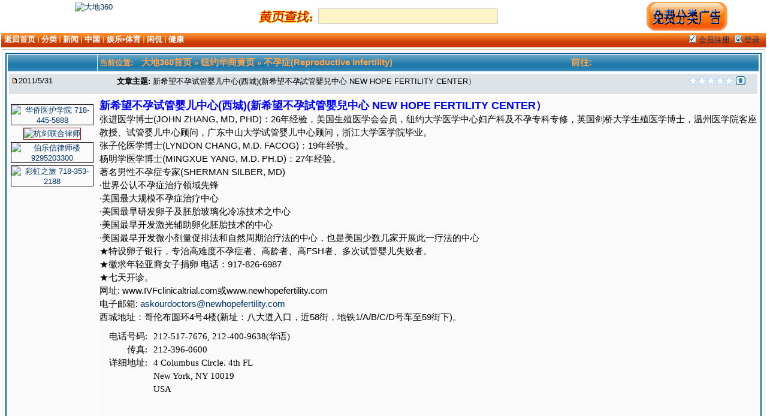

--- FILE ---
content_type: text/html;charset=UTF-8
request_url: http://yp.dadi360.com/yp/posts/list/10549.page;jsessionid=050103F055418164723327FFA74C4BE2
body_size: 9337
content:

<html lang="zh-CN">
<head>
<meta http-equiv="Content-Type" content="text/html; charset=UTF-8" />
<meta http-equiv="Content-Language" content="zh-CN"/>
<meta http-equiv="Pragma" content="no-cache" />
<meta http-equiv="Expires" content="-1" />
<meta name="keywords" content="新希望不孕试管婴儿中心(西城)(新希望不孕試管嬰兒中心 NEW HOPE FERTILITY CENTER）" 纽约华商黄页 纽约黄页/>
<meta name="description" content="新希望不孕试管婴儿中心(西城)(新希望不孕試管嬰兒中心 NEW HOPE FERTILITY CENTER）" 纽约华商黄页 纽约黄页 />	

<style type="text/css">@import url( /yp/templates/default/styles/style.css?1768553765558 );</style>
<style type="text/css">@import url( /yp/templates/default/styles/zh_CN.css?1768553765558 );</style>

<link rel="icon" href="http://www.dadi360.com/img/dadiicon.ico" type="image/x-icon"/>
<link rel="shortcut icon" href="http://www.dadi360.com/img/dadiicon.ico" type="image/x-icon"/>

<link type="text/css" rel="stylesheet" href="/css/inputstyle.css">

<style type="text/css">
body {
	margin:0;
	padding:0;
}
</style>

<style type="text/css">
.yptopcat{font-weight:bold; font-size:1.1em; background-image:url('http://www.dadi360.com/images/gradient22.jpg'); text-align: center;}
.ypforum{color: #003B6E; text-decoration: none; font-size: 1.2em; margin-left:2px;}
a.ypforum:hover{color: #9EC068; background: #f6e9a7; text-decoration: underline;}
.yptable{ border-collapse: collapse; border: 20px #f6e9a7 solid; background-color:#F7F6F8; padding:5px;}
.ypcattable{padding:1px; margin-top:5px;}
</style>

<link rel="stylesheet" type="text/css" href="/yui/build/menu/assets/menu.css">
<link rel="stylesheet" type="text/css" href="/yui/build/fonts/fonts.css" />
<link rel="stylesheet" type="text/css" href="/yui/build/autocomplete/assets/skins/sam/autocomplete.css" />
<link rel="stylesheet" type="text/css" href="/yui/build/datatable/assets/skins/sam/datatable.css" />

<style type="text/css">
div.yuimenu {
 position:absolute;
 visibility:hidden;
}
</style>

<SCRIPT type="text/javascript" src="/js/datainput-min.js?1"></SCRIPT>

<!-- Libary begins -->
<script type="text/javascript" src="/yui/build/yahoo-dom-event/yahoo-dom-event.js"></script>

<script type="text/javascript" src="/yui/build/animation/animation-min.js"></script>
<script type="text/javascript" src="/yui/build/container/container_core-min.js"></script>
<script type="text/javascript" src="/yui/build/menu/menu-min.js"></script>

<script type="text/javascript" src="/yui/build/connection/connection-min.js"></script>
<script type="text/javascript" src="/yui/build/json/json-min.js"></script>
<script type="text/javascript" src="/yui/build/datasource/datasource-min.js"></script>
<script type="text/javascript" src="/yui/build/autocomplete/autocomplete-min.js"></script>
<script type="text/javascript" src="/yui/build/element/element-min.js"></script>
<script type="text/javascript" src="/yui/build/datatable/datatable-min.js"></script>

<style type="text/css">
    #autocomplete{
        height: 25px;
    } 
    #dt_input {
        position: static;
        width: 300px;
    }
    #dt_ac_container {
        display: none;
    }
</style>

<script type="text/javascript">

 ypsearchStart = function() {
    var Dom = YAHOO.util.Dom,
    Event = YAHOO.util.Event,
    queryString = '&results=30&output=json',
    //zip = null,
    myDataSource = null,
    myDataTable = null;
    jsonElem = new YAHOO.util.Element('json');
    jsonElem.setStyle('display', 'none');

    var getTerms = function(query) {
    	YAHOO.log('term=' + query + '; len=' + query.length, 'warn', 'example');
    	if(query.length == 0) {
    		myDataTable.initializeTable();
    		myDataTable.render();
    		jsonElem.setStyle('display', 'none');
    	}
    	else {
        	myDataSource.sendRequest('datatable=yes&query=' + query + queryString,
        			{
                success: myDataTable.onDataReturnInitializeTable,
                failure: myDataTable.onDataReturnInitializeTable,
                scope: myDataTable
            });
        	jsonElem.setStyle('display', 'block');
    	}
    	//myDataSource.sendRequest('datatable=yes&query=' + query + '&zip=' + Dom.get('dt_input_zip').value + queryString,
    	//		myDataTable.onDataReturnInitializeTable, myDataTable);
    	
    };

    Event.onDOMReady(function() {
        //zip = Dom.get('dt_input_zip').value;
        
        var oACDS = new YAHOO.util.FunctionDataSource(getTerms);
        oACDS.queryMatchContains = true;
        var oAutoComp = new YAHOO.widget.AutoComplete("dt_input","dt_ac_container", oACDS);
        oAutoComp.alwaysShowContainer = true;
        oAutoComp.minQueryLength = 0;
        oAutoComp.queryDelay = 0.5;
        //var oACDSZip = new YAHOO.util.FunctionDataSource(getZip);
        //oACDSZip.queryMatchContains = true;
        //var oAutoCompZip = new YAHOO.widget.AutoComplete("dt_input_zip","dt_ac_zip_container", oACDSZip);
        //Don't query until we have 5 numbers for the zip code
        //oAutoCompZip.minQueryLength = 5;

        var formatUrl = function(elCell, oRecord, oColumn, sData) {
            elCell.innerHTML = "<a href='" + oRecord.getData("ClickUrl") + "' target='_blank'>" + sData + "</a>";
        };

        var myColumnDefs = [
            { key:"Title",
                label:"黄页查找结果",
                sortable:true,
                formatter: formatUrl
            }
        ];

        //myDataSource = new YAHOO.util.DataSource("/ajaxproxy?url=http://local.yahooapis.com/LocalSearchService/V2/localSearch&appid=YahooDemo");
        myDataSource = new YAHOO.util.DataSource("/ypsearch?");

        myDataSource.responseType = YAHOO.util.DataSource.TYPE_JSON;
        myDataSource.connXhrMode = "queueRequests";
        myDataSource.responseSchema = {
            resultsList: "ResultSet.Result",
            fields: [
                "Title",
                "Phone",
                "City",
				"Zip",
                "ClickUrl"
            ]
        };

        //myDataTable = new YAHOO.widget.DataTable("json", myColumnDefs,
        //   myDataSource, {initialRequest: 'datatable=yes&query=' + Dom.get('dt_input').value + queryString });

        myDataTable = new YAHOO.widget.ScrollingDataTable("json", myColumnDefs,
                myDataSource, {initialRequest: 'datatable=yes&query=' + Dom.get('dt_input').value + queryString, height:"20em" });

     myDataTable.setAttributeConfig("MSG_ERROR", {
     value: " ",
     validator: true
 	});
 	myDataTable.setAttributeConfig("MSG_EMPTY", {
     	value: " ",
     	validator: true
 	});

    });
};
</script>
 
<script type="text/javascript">
function fnCallback2(e, myObj) {
	oMenu = myObj[0];
 	menuid = myObj[1];
 	toggleid = myObj[2];
 	var xy = YAHOO.util.Dom.getXY(toggleid);
 	YAHOO.util.Dom.setXY(menuid, xy);
 	oMenu.show();
};		
function setupMenu(menuid, toggleid) {
var oMenu1 = new YAHOO.widget.Menu(menuid, {autosubmenudisplay: true,hidedelay: 750,lazyload: false });
oMenu1.render(document.body); oMenu1.showEvent.subscribe(function() {this.focus();});
YAHOO.util.Event.addListener(toggleid, "mouseover", fnCallback2, [oMenu1, menuid, toggleid]);}
		
YAHOO.example.onMenuReady = function() {
setupMenu('classifiedmenumore','classifiedmenutoggle');
//setupMenu('classifiedmenumore','classifiedmenutoggle2');
setupMenu('blogmenumore','blogmenutoggle');
};
YAHOO.util.Event.onContentReady("classifiedmenutoggle", YAHOO.example.onMenuReady);
</script>


<script type="text/javascript" src="http://maps.google.com/maps/api/js?sensor=false"></script>
<script type="text/javascript">
  var geocoder;
  var map;
  function gminitialize() {
    geocoder = new google.maps.Geocoder();
    var addressId = document.getElementById("dadiAddress");
    if(typeof addressId == "undefined" || addressId == null)
    	return;
    
    var address = addressId.innerHTML;
    if(typeof address == "undefined" || address == null)
    	return ;
    
    address = address.replace(/<br>/gi, ",");
    //alert("address: " + address);
    geocoder.geocode( { 'address': address}, function(results, status) {
      if (status == google.maps.GeocoderStatus.OK) {
          var myOptions = {
      		zoom: 15,
      		center: results[0].geometry.location,
      		mapTypeId: google.maps.MapTypeId.ROADMAP
    	  }
          map = new google.maps.Map(document.getElementById("dadimap_canvas"), myOptions);
          //map.setCenter(results[0].geometry.location);
          var marker = new google.maps.Marker({
            map: map, 
            position: results[0].geometry.location
          });
      }
    });
  }
</script>


<title>新希望不孕试管婴儿中心(西城)(新希望不孕試管嬰兒中心 NEW HOPE FERTILITY CENTER） 大地360 纽约华商黄页 纽约黄页</title>
<script type="text/javascript">
//enable passthrough of errors from YUI Event:
if ((typeof YAHOO !== "undefined") && (YAHOO.util) && (YAHOO.util.Event)) {
	YAHOO.util.Event.throwErrors = true;
}
</script>

<script type="text/javascript">
  var _gaq = _gaq || [];
  _gaq.push(['_setAccount', 'UA-5175562-1']);
  _gaq.push(['_trackPageview']);

  (function() {
    var ga = document.createElement('script'); ga.type = 'text/javascript'; ga.async = true;
    ga.src = ('https:' == document.location.protocol ? 'https://ssl' : 'http://www') + '.google-analytics.com/ga.js';
    var s = document.getElementsByTagName('script')[0]; s.parentNode.insertBefore(ga, s);
  })();
</script>

<!-- Quantcast Tag -->
<script type="text/javascript">
var _qevents = _qevents || [];

(function() {
var elem = document.createElement('script');
elem.src = (document.location.protocol == "https:" ? "https://secure" : "http://edge") + ".quantserve.com/quant.js";
elem.async = true;
elem.type = "text/javascript";
var scpt = document.getElementsByTagName('script')[0];
scpt.parentNode.insertBefore(elem, scpt);
})();
</script>


</head>
<body class="zh_CN" OnLoad="BodyOnLoad();gminitialize()">

    <div id="statesmod">
        <form onsubmit="return DADIvalidateForm();">
            <div id="pyautocomp" style="position: absolute; top: 10px; left: 400px;">
            	<INPUT OnFocus="DADI.InputArea.focus();" Name="Comp" ID="Comp" Size="14" style="display:none; position:absolute; z-index:0; color: #c60a00">            
                <div id="pywcont"></div>
            </div>
            <div id="swautocomp" style="position: absolute; top: 10px; left: 460px;">           	
                <div id="swcont"></div>
            </div>
        </form>
    </div>
<!--
Original theme from phpBB (http://www.phpbb.com) subSilver
Created by subBlue design
http://www.subBlue.com

Modifications by JForum Team
-->
<div id="classifiedmenumore" class="yuimenu">
<div class="bd">
   <ul class="first-of-type">
	<li class="yuimenuitem"><a href="http://c.dadi360.com/c/forums/show/16.page">社区信息</a></li>
	<li class="yuimenuitem"><a href="http://c.dadi360.com/c/forums/show/26.page">租房(法拉盛Flushing及其它区)</a></li>
	<li class="yuimenuitem"><a href="http://c.dadi360.com/c/forums/show/48.page">租房(艾姆赫斯特Elmhurst)</a></li>
	<li class="yuimenuitem"><a href="http://c.dadi360.com/c/forums/show/46.page">租房(布碌仑)</a></li>
	<li class="yuimenuitem"><a href="http://c.dadi360.com/c/forums/show/47.page">租房(曼哈顿)</a></li>
	<li class="yuimenuitem"><a href="http://c.dadi360.com/c/forums/show/36.page">房屋买卖</a></li>
	<li class="yuimenuitem"><a href="http://c.dadi360.com/c/forums/show/29.page">招聘求职</a></li>	 
	<li class="yuimenuitem"><a href="http://c.dadi360.com/c/forums/show/34.page">网络公司招聘</a></li>
	<li class="yuimenuitem"><a href="http://c.dadi360.com/c/forums/show/23.page">二手买卖</a></li>
	<li class="yuimenuitem"><a href="http://c.dadi360.com/c/forums/show/27.page">商铺、办公楼、生意租让</a></li>
	<li class="yuimenuitem"><a href="http://c.dadi360.com/c/forums/show/28.page">生活服务</a></li>
	<li class="yuimenuitem"><a href="http://c.dadi360.com/c/forums/show/31.page">交友征婚</a></li>	
	<li class="yuimenuitem"><a href="http://c.dadi360.com/c/forums/show/30.page">酒店住宿旅游</a></li>
	<li class="yuimenuitem"><a href="http://c.dadi360.com/c/forums/show/42.page">休闲按摩</a></li>
	<li class="yuimenuitem"><a href="http://c.dadi360.com/c/forums/show/43.page">搬家·接送</a></li>
	<li class="yuimenuitem"><a href="http://c.dadi360.com/c/forums/show/44.page">装修服务</a></li>
	<li class="yuimenuitem"><a href="http://c.dadi360.com/c/forums/show/51.page">冷暖水电</a></li>
	<li class="yuimenuitem"><a href="http://c.dadi360.com/c/forums/show/45.page">招生·培训</a></li>
	<li class="yuimenuitem"><a href="http://c.dadi360.com/c/forums/show/49.page">纽约聊天室</a></li>
	<li class="yuimenuitem"><a href="http://c.dadi360.com/c/forums/show/33.page">其它</a></li>
	<li class="yuimenuitem">______________</li>
	<li class="yuimenuitem"><a href="http://c.dadi360.com/c/forums/show/39.page">纽约中餐馆-华埠,中城</a></li>	
	<li class="yuimenuitem"><a href="http://c.dadi360.com/c/forums/show/40.page">纽约中餐馆-皇后区</a></li>	
	<li class="yuimenuitem"><a href="http://c.dadi360.com/c/forums/show/41.page">纽约中餐馆-布碌仑</a></li>
	
	<li class="yuimenuitem">____________</li>
	<li class="yuimenuitem"><a href="http://c.dadi360.com/c/forums/show/12.page">免费广告(加拿大)</a></li>
   </ul>
   
</div>
</div>
<div id="blogmenumore" class="yuimenu">
<div class="bd">
   <ul class="first-of-type">
 	<li class="yuimenuitem"><a href="http://www.dadi360.com/moreblog.jsp?page=0&amp;catnum=0">社会时政</a></li>     
	<li class="yuimenuitem"><a href="http://www.dadi360.com/moreblog.jsp?page=0&amp;catnum=1">网上谈兵</a></li>   
	<li class="yuimenuitem"><a href="http://www.dadi360.com/moreblog.jsp?page=0&amp;catnum=2">情感日记</a></li>
	<li class="yuimenuitem"><a href="http://www.dadi360.com/moreblog.jsp?page=0&amp;catnum=3">居家生活</a></li>
	<li class="yuimenuitem"><a href="http://www.dadi360.com/moreblog.jsp?page=0&amp;catnum=4">金融投资</a></li>
	<li class="yuimenuitem"><a href="http://www.dadi360.com/moreblog.jsp?page=0&amp;catnum=5">奇闻轶事</a></li>   
 	<li class="yuimenuitem"><a href="http://www.dadi360.com/moreblog.jsp?page=0&amp;catnum=6">旅人游记</a></li>     
	<li class="yuimenuitem"><a href="http://www.dadi360.com/moreblog.jsp?page=0&amp;catnum=10">人在他乡</a></li>   
	<li class="yuimenuitem"><a href="http://www.dadi360.com/moreblog.jsp?page=0&amp;catnum=7">影视音乐</a></li>
	<li class="yuimenuitem"><a href="http://www.dadi360.com/moreblog.jsp?page=0&amp;catnum=8">娱乐体育</a></li>
	<li class="yuimenuitem"><a href="http://www.dadi360.com/moreblog.jsp?page=0&amp;catnum=9">其他话题</a></li>
	<li class="yuimenuitem"><a href="http://www.dadi360.com/moreblog.jsp?page=0&amp;catnum=11">文学作品</a></li>
   </ul>
</div>
</div>
<table width="100%" border="0">
	<tr>
	  <td>
	    
		  <TABLE OnFocus="DADI.dt_input.focus()" cellspacing="0" cellpadding="0" width="100%" border="0">
		    <TBODY>
		      <TR>
		        <td width="25" rowspan=2>&nbsp&nbsp</td>
			<td width="160" valign="top" align="right">
			  <a href="http://www.dadi360.com/"><img src="http://www.dadi360.com/img/logo167x73v4.png" BORDER="0" alt="大地360"/></a>
			</td>    
			<td nowrap="" align="center"  valign="middle" id="searchinput">
						<span class="yui-skin-sam">
						
						<span id="autocomplete" style="font-size: 150%;">
						    <label for="dt_input"><img align="absmiddle" src="/yp/images/yellowpagesearch.jpg" /> </label>
						    <input id="dt_input" type="text" value="" style="background: none repeat scroll 0 0 #FFF4C6;" >
						    <span id="dt_ac_container"></span>
						</span>
						
						<div style="font-size: 110%;" >
						<div id="json"></div>
						</div>
						
						<script type="text/javascript">
						 ypsearchStart();
						 </script>
						 
						 </span>					
			</td>
		        <td width="5"></td>
			<td align="left" nowrap="" valign="bottom">
			</td>
			
			<td align="left" valign="middle" width="20">
				<div><a title="点击进入免费分类广告" href="http://c.dadi360.com/c/forums/list.page">
        		<img border="0" src="/images/classified_btn.jpg"></a>
	    		</div>
			</td>
			<td width="5%" ></td>
		  </tr>
		  		
		  </TBODY>
		  </TABLE>		  		  

	  </td>
	</tr>
	<tr>
	  <td background="/img/newsmenubg.gif" height="24" valign="bottom">
	    <TABLE cellspacing="0" cellpadding="0" width="100%" border="0">
	      <TBODY>
		<TR>	    
  		  
		  <TD nowrap="" >
		  &nbsp;<a href="http://www.dadi360.com/"><span class="newslinkt2">返回首页</span></a><img
		  height="22" align="absmiddle" src="/img/newsmenusep12.gif"/><a
		  href="http://c.dadi360.com/c/forums/list.page"><span id="classifiedmenutoggle" class="newslinkt2">分类</span></a><img
		  height="22" align="absmiddle" src="/img/newsmenusep12.gif"/><a		  
		  href="http://www.dadi360.com/news/forums/show/4.page"><span class="newslinkt2">新闻</span></a><img
		  height="22" align="absmiddle" src="/img/newsmenusep12.gif"/><a
		  href="http://www.dadi360.com/news/forums/show/3.page"><span class="newslinkt2">中国</span></a><img
		  height="22" align="absmiddle" src="/img/newsmenusep12.gif"/><a
		  href="http://www.dadi360.com/news/forums/show/5.page"><span class="newslinkt2">娱乐•体育</span></a><img
		  height="22" align="absmiddle" src="/img/newsmenusep12.gif"/><a
		  href="http://www.dadi360.com/news/forums/show/14.page"><span class="newslinkt2">闲侃</span></a><img 
		  height="22" align="absmiddle" src="/img/newsmenusep12.gif"/><a 
		  href="http://www.dadi360.com/news/forums/show/19.page"><span class="newslinkt2">健康</span></a>
		  
		  </TD>

		  <TD nowrap="">&nbsp;</TD>

		  <TD align="right"  nowrap="">

		    
		    <a id="register" class="mainmenu" href="/yp/user/insert.page;jsessionid=33A851D00F3E08C93FDEA2F77310D4EA"><img src="/yp/templates/default/images/icon_mini_register.gif" border="0" alt="[Register]" /> 会员注册</a>&nbsp;</span>
		    <a id="login" class="mainmenu" href="/yp/user/login.page;jsessionid=33A851D00F3E08C93FDEA2F77310D4EA"><img src="/yp/templates/default/images/icon_mini_login.gif" border="0" alt="[Login]" /> 登录</a>&nbsp; </span>
		  </TD>
		  <td width="5"></td>
		</TR>      
	      </TBODY>
	    </TABLE>
	  </td>
	</tr>	
	<tr>
	  <td>
	    


<script type="text/javascript" src="/yp/templates/default/js/jquery.js?1768553765558"></script>
<script type="text/javascript" src="/yp/templates/default/js/jquery.jeditable.pack.js?1768553765558"></script>
<script type="text/javascript" src="/yp/templates/default/js/post_show.js?1768553765558"></script>
<script type="text/javascript" src="/yp/templates/default/js/post.js?1768553765558"></script>
<script type="text/javascript" src="/yp/templates/default/js/pagination.js?1768553765558"></script>


<script type="text/javascript">
<!--
	function karmaVote(s, postId) {
		if (s.selectedIndex == 0) {
			return;
		}

		if (confirm("确认您的选择？")) {
			document.location = "/yp/karma/insert/0/" + postId + "/" + s.value + ".page";
		}
		else {
			s.selectedIndex = 0;
		}
	}

	function karmaPointsCombo(postId)
	{
		document.write('<select name="karma" onchange="karmaVote(this,' + postId + ')">');
		document.write('<option value="">评分</option>');

		for (var i = 1; i <= 5; i++) {
			document.write('<option value="' + i + '">' + i + '</option>');
		}

		document.write('</select>');
	}
function showEmail(beforeAt, afterAt)
{
	return beforeAt + "@" + afterAt;
}

var starOn = new Image();
starOn.src = "/yp/templates/default/images/star_on.gif";

var starOff = new Image();
starOff.src = "/yp/templates/default/images/star_off.gif";

function writeStars(q, postId)
{
	for (var i = 0; i < 5; i++) {
		var name = "star" + postId + "_" + i;
		document.write("<img name='" + name + "' alt='*' />");
		document.images[name].src = q > i ? starOn.src : starOff.src;
	}
}

function addBookmark(relationType, relationId)
{
	var w = window.open('/yp/bookmarks/insert/' + relationType + '/' + relationId + '.page;jsessionid=33A851D00F3E08C93FDEA2F77310D4EA', 'bookmark_add', 'width=700, height=200, scrollbars=auto, resizable=true');
	w.focus();
}


-->
</script>


<table cellspacing="0" cellpadding="5" width="100%" align="center" border="0">
	<tr>
		<td class="bodyline">
			<table cellspacing="2" cellpadding="2" width="100%" border="0">
			</table>

			<table class="forumline" cellspacing="1" cellpadding="3" width="100%" border="0">
				
				<tr>
					<th height="22" class="thleft" nowrap="nowrap" width="150" valign="bottom">
					    <span style="margin-left: 5;font-size:15px;color:#FFA34F;">
						</span>	
					</th>
					<th height="22" class="thright" nowrap="nowrap" width="100%" align="left" valign="middle" >                      
					   <span style="float: right; width:310 ;font-size:15px;color:#FFA34F;">
					   前往:  
                       </span>
                       
					当前位置:
					<span class="navsmaller" style="margin-left: 10;">
						
						<a class="nav" href="http://www.dadi360.com/index.jsp"><span style="font-size:15px;color:#FFA34F;">大地360首页</span></a> 
            			&raquo; <a class="nav" href="/yp/forums/list.page;jsessionid=33A851D00F3E08C93FDEA2F77310D4EA"><span style="font-size:15px;color:#FFA34F;">纽约华商黄页</span></a> 
            			&raquo; <a class="nav" href="/yp/forums/show/82.page;jsessionid=33A851D00F3E08C93FDEA2F77310D4EA"><span style="font-size:15px;color:#FFA34F;">不孕症(Reproductive Infertility)</span> 
            			</a></span>
                       
                    </th>
				</tr>


				<!-- POST LISTING --> 
	
					<tr>
						<td colspan="2">
<div class="postinfo">
	<div class="date">
				<a href="/yp/posts/list/10549.page;jsessionid=33A851D00F3E08C93FDEA2F77310D4EA#11106">
		<img src="/yp/templates/default/images/icon_minipost_new.gif" alt="[Post New]" /></a>2011/5/31
	</div>
	<div class="subject">&nbsp;&nbsp; &nbsp;<b>文章主题:</b> <a name="11106">新希望不孕试管婴儿中心(西城)(新希望不孕試管嬰兒中心 NEW HOPE FERTILITY CENTER）</a></div>
	<div class="action">&nbsp;&nbsp; &nbsp;
<!-- ADDTHIS BUTTON BEGIN -->
	</div>
	<div class="action">
			<script type="text/javascript">writeStars(0, 11106);</script>



		<a class="nav" href="#top"><img src="/yp/templates/default/images/icon_up.gif" alt="[Up]" /></a>
	</div>
</div>
						</td>
					</tr>

					<tr>
						<!-- Username -->


						<td class="row1" valign="top" align="left" rowspan="3">
							
			<div id="adssection">
		  	<table><tbody>
		  <tr><td height="5" colspan="2"/></tr> 
 	  	  <tr><td align="center" colspan="2">
                   <a title="华侨医护学院 718-445-5888" href="http://c.dadi360.com/c/posts/list/1768762.page" target="_blank">
                   <img style="border: 1px solid black;" alt="华侨医护学院 718-445-5888" src="http://www.dadi360.com/imagea/hqyh7184455888.gif"></a>
 		 </td></tr> 			  

                  <tr><td align="center" colspan="2">
           <a title="杭剑联合律师" href="http://c.dadi360.com/c/posts/list/1219909.page" target="_blank">
           <img style="border: 1px solid #9a0103;" alt="杭剑联合律师" src="http://www.dadi360.com/imagea/HangLaw155.gif"></a>
                 </td></tr>

                  <tr><td align="center" colspan="2">
         <a title="伯乐信律师楼 9295203300" href="http://c.dadi360.com/c/posts/list/2914246.page" target="_blank">
         <img style="border: 1px solid black;" alt="伯乐信律师楼 9295203300" src="http://www.dadi360.com/imagea/belushin9295203300sq.gif"></a>
                 </td></tr>
  		 <tr><td align="center" colspan="2">
                   <a title="彩虹之旅 718-353-2188" href="http://c.dadi360.com/c/posts/list/940143.page" target="_blank">
                   <img style="border: 1px solid black;" alt="彩虹之旅 718-353-2188" src="http://www.dadi360.com/imagea/ch7183532188sq.gif"></a>
 		</td></tr>
		  	</tbody></table>
		    </div>
		    	    
					
						</td>
		
						<!-- Message -->
						<td class="row1" valign="top" id="post_text_11106">
							<span class="postbody">
									<b><font color='blue'><span style="font-size: 18px; line-height: normal;">新希望不孕试管婴儿中心(西城)(新希望不孕試管嬰兒中心 NEW HOPE FERTILITY CENTER）</span></font></b><br /> 张进医学博士(JOHN ZHANG, MD, PHD)：26年经验，美国生殖医学会会员，纽约大学医学中心妇产科及不孕专科专修，英国剑桥大学生殖医学博士，温州医学院客座教授、试管婴儿中心顾问，广东中山大学试管婴儿中心顾问，浙江大学医学院毕业。<br /> 张子伦医学博士(LYNDON CHANG, M.D. FACOG)：19年经验。<br /> 杨明学医学博士(MINGXUE YANG, M.D. PH.D)：27年经验。<br /> 著名男性不孕症专家(SHERMAN SILBER, MD)<br /> ·世界公认不孕症治疗领域先锋<br /> ·美国最大规模不孕症治疗中心<br /> ·美国最早研发卵子及胚胎玻璃化冷冻技术之中心<br /> ·美国最早开发激光辅助卵化胚胎技术的中心<br /> ·美国最早开发微小剂量促排法和自然周期治疗法的中心，也是美国少数几家开展此一疗法的中心<br /> ★特设卵子银行，专治高难度不孕症者、高龄者、高FSH者、多次试管婴儿失败者。<br /> ★徽求年轻亚裔女子捐卵 电话：917-826-6987<br /> ★七天开诊。<br /> 网址: www.IVFclinicaltrial.com或www.newhopefertility.com<br /> 电子邮箱: <a class="snap_shots" href="mailto:askourdoctors@newhopefertility.com">askourdoctors@newhopefertility.com</a><br /> 西城地址：哥伦布圆环4号4楼(新址：八大道入口，近58街，地铁1/A/B/C/D号车至59街下)。<br /> <div style="font-family: Verdana; margin-top: 10px;"><div style="float: left; width: 80px; text-align: right; vertical-align: top;">电话号码: <br>传真: <br>详细地址: </div><div style="margin-left: 90px;">212-517-7676, 212-400-9638(华语)<br>212-396-0600<div id="dadiAddress">4 Columbus Circle. 4th FL<br>New York, NY 10019<br>USA</div></div></div><br><div id="dadimap_canvas" style="width: 500px; height: 300px"></div><br>

							</span>
							<!-- Attachments -->

																				
		
						</td>
					</tr>

					    <tr>
						<td colspan="2"><a href="/yp/posts/reply/0/10549.page;jsessionid=33A851D00F3E08C93FDEA2F77310D4EA" rel="nofollow"><span style="color:#ef7908;">我要评价 (点击回复,无须登录)</span></a>
						   <br />
						<div>
         					</div>
						</td>
					  	</tr>
					  	<tr><td>
					    	<table width="100%">
					    		<tbody>
						<tr><td colspan="2"><hr></td></tr>
					    	    <tr><td><br/><span style="font-size: 1.0em;">这是您的商家吗？大地360可以帮您免费刊登更多的资料。请联系<a href="http://www.dadi360.com/aboutus.jsp">大地360</a></span></td></tr>
					    		</tbody>
					    	</table>
					    </td></tr>
					    <tr>
					    	<td align="center" colspan="2">
					    	<hr/>
							<div style="margin-top: 10px;">

							</div>
						</td></tr>
					<tr>
						<td class="spacerow" colspan="2" height="1"><img src="/yp/templates/default/images/spacer.gif" alt="" width="1" height="1" /></td>
					</tr>
					
	
					<tr>
						<td colspan="2">
<div class="postinfo">
	<div class="date">
				<a href="/yp/posts/list/10549.page;jsessionid=33A851D00F3E08C93FDEA2F77310D4EA#16504">
		<img src="/yp/templates/default/images/icon_minipost_new.gif" alt="[Post New]" /></a>2012/1/31
	</div>
	<div class="subject">&nbsp;&nbsp; &nbsp;<b>文章主题:</b> <a name="16504">回复:新希望不孕试管婴儿中心(西城)(新希望不孕試管嬰兒中心 NEW HOPE FERTILITY CENTER）</a></div>
	<div class="action">&nbsp;&nbsp; &nbsp;
<!-- ADDTHIS BUTTON BEGIN -->
	</div>
	<div class="action">
			<script type="text/javascript">writeStars(0, 16504);</script>



		<a class="nav" href="#top"><img src="/yp/templates/default/images/icon_up.gif" alt="[Up]" /></a>
	</div>
</div>
						</td>
					</tr>

					<tr>
						<!-- Username -->


						<td class="row2" valign="top" align="left" rowspan="3">
							
					
						</td>
		
						<!-- Message -->
						<td class="row2" valign="top" id="post_text_16504">
							<span class="postbody">
									01.31

							</span>
							<!-- Attachments -->

																				
		
						</td>
					</tr>

					<tr>
						<td class="spacerow" colspan="2" height="1"><img src="/yp/templates/default/images/spacer.gif" alt="" width="1" height="1" /></td>
					</tr>
					
				<!-- END OF POST LISTING -->
		
				<tr align="center">
					<td class="catbottom" colspan="2" height="28">
						<table cellspacing="0" cellpadding="0" border="0">
							<tr>
								<td align="center"><span class="gensmall">&nbsp;</span></td>
								<td>
			<div class="action">&nbsp;&nbsp; &nbsp;
	</div> 						
								</td>
							</tr>
						</table>
					</td>
				</tr>
			</table>
		
			<table cellspacing="2" cellpadding="2" width="100%" align="center" border="0">
				<tr>
					</td>
					
					<td valign="middle" align="left" colspan="2">
						<span class="nav">
						<a class="nav" href="http://www.dadi360.com/">大地360首页</a> 
						&raquo; <a class="nav" href="/yp/forums/list.page;jsessionid=33A851D00F3E08C93FDEA2F77310D4EA"><span style="font-size:15px;color:#FFA34F;">纽约华商黄页</span></a> 
            			&raquo; <a class="nav" href="/yp/forums/show/82.page;jsessionid=33A851D00F3E08C93FDEA2F77310D4EA">不孕症(Reproductive Infertility) </a>
						</span>
					</td>
					
					
					<td valign="middle" align="right"></td>
				</tr>
			</table>
			
			<table width="100%" align="center">
				
				
			</table>

			<table cellspacing="0" cellpadding="0" width="100%" border="0">
				<tr>
					<td align="left" valign="top" class="gensmall">
					</td>
					<td align="right"></td>
				</tr>
			</table>
		</td>
	</tr>
</table>

<a name="quick"></a>

<script type="text/javascript">
$(document).ready(function() {
	limitURLSize();

});
</script>

</td>
</tr>
	<tr>
		<td align="center">
			
		</td>
	</tr>

	<tr>
		<td align="center">
			<span class="copyright">如任何机构或个人认为发布在本网页的信息侵犯其版权或有任何错误，请立即通知我们，我们会尽快做出相应处理. <br>大地360郑重声明：本则消息未经严格核实，也不代表大地360观点。Dadi360对于任何信息的错误、不完备、迟延或依赖本网站信息所作的决定概不负责。<br>Dadi360 does not represent or guarantee the truthfulness, accuracy, or reliability of any of communications posted.</span>
		</td>
	</tr>
	<tr>
		<td align="center">
			<span class="copyright"> &copy; <a class="copyright" href="http://www.dadi360.com/">dadi360.com</a> </span>
		</td>
	</tr>
	<tr><td align="center">
	</td></tr>
</table>


<!-- Quantcast Tag -->
<script type="text/javascript">
_qevents.push({
qacct:"p-vjHDhyNAZ_JjR"
});
</script>

<noscript>
<div style="display:none;">
<img src="//pixel.quantserve.com/pixel/p-vjHDhyNAZ_JjR.gif" border="0" height="1" width="1" alt="Quantcast"/>
</div>
</noscript>
<!-- End Quantcast tag -->

</body>
</html>


--- FILE ---
content_type: text/css
request_url: http://yp.dadi360.com/yp/templates/default/styles/style.css?1768553765558
body_size: 2494
content:
img { border: 0px; }
font, th, td, p { font-family: verdana, arial, helvetica, sans-serif; }

/* Links */
a:link { color: #01336b; text-decoration: none; }
a:active { color: #01336b }
a:visited { color: #01336b; text-decoration: none; }
a:hover { color: #dd6900; text-decoration: underline; }

hr { border: #dfdfdf 1px solid; height: 0px }
.bodyline { border: #cccccc 1px solid;  }
.forumline { border: #006699 2px solid; }

/* td */
td.row1 { background-color: #fafafa; }
td.row2 { background-color: #f7f7f8; }
td.row3 { background-color: #dfdfdf; }

td.row1announce { background-color: #efefef;}
td.row1sticky { background-color: #efefef; }
td.row2announce { background-color: #dee3e7; }
td.row2sticky { background-color: #dee3e7; }
td.row3announce { background-color: #d1d7dc; }
td.row3sticky { background-color: #d1d7dc; }
td.rowpic { background-image:  url(../images/cellpic2.jpg); background-repeat: repeat-y; background-color: #ffffff }

th { font-weight: bold; font-size: 11px; background-image:  url(../images/cellpic3.gif); color: #ffa34f; height: 25px; background-color: #01336b }
td.cat { border-right: #ffffff solid; border-top: #ffffff solid; background-image:  url(../images/cellpic1.gif); border-left: #ffffff solid; border-bottom: #ffffff solid; height: 28px; background-color: #dfdfdf }
td.cathead { border-right: #ffffff solid; border-top: #ffffff solid; background-image:  url(../images/cellpic1.gif); border-left: #ffffff solid; border-bottom: #ffffff solid; height: 28px; background-color: #dfdfdf }
td.catsides { border-right: #ffffff solid; border-top: #ffffff solid; background-image:  url(../images/cellpic1.gif); border-left: #ffffff solid; border-bottom: #ffffff solid; height: 28px; background-color: #dfdfdf }
td.catleft { border-right: #ffffff solid; border-top: #ffffff solid; background-image:  url(../images/cellpic1.gif); border-left: #ffffff solid; border-bottom: #ffffff solid; height: 28px; background-color: #dfdfdf }
td.catright { border-right: #ffffff solid; border-top: #ffffff solid; background-image:  url(../images/cellpic1.gif); border-left: #ffffff solid; border-bottom: #ffffff solid; height: 28px; background-color: #dfdfdf }
td.catbottom { border-right: #ffffff solid; border-top: #ffffff solid; background-image:  url(../images/cellpic1.gif); border-left: #ffffff solid; border-bottom: #ffffff solid; height: 28px; background-color: #dfdfdf }
td.cat { border-top-width: 0px; border-left-width: 0px; border-bottom-width: 0px; height: 29px; border-right-width: 0px }
td.cathead { border-top-width: 0px; border-left-width: 0px; border-bottom-width: 0px; height: 29px; border-right-width: 0px }
td.catbottom { border-top-width: 0px; border-left-width: 0px; border-bottom-width: 0px; height: 29px; border-right-width: 0px }
th.thhead { border-right: #ffffff solid; border-top: #ffffff solid; font-weight: bold; border-left: #ffffff solid; border-bottom: #ffffff solid; height: 28px }
th.thsides { border-right: #ffffff solid; border-top: #ffffff solid; font-weight: bold; border-left: #ffffff solid; border-bottom: #ffffff solid; height: 28px }
th.thtop { border-right: #ffffff solid; border-top: #ffffff solid; font-weight: bold; border-left: #ffffff solid; border-bottom: #ffffff solid; height: 28px }
th.thleft { border-right: #ffffff solid; border-top: #ffffff solid; font-weight: bold; border-left: #ffffff solid; border-bottom: #ffffff solid; height: 28px }
th.thright { border-right: #ffffff solid; border-top: #ffffff solid; font-weight: bold; border-left: #ffffff solid; border-bottom: #ffffff solid; height: 28px }
th.thbottom { border-right: #ffffff solid; border-top: #ffffff solid; font-weight: bold; border-left: #ffffff solid; border-bottom: #ffffff solid; height: 28px }
th.thcornerl { border-right: #ffffff solid; border-top: #ffffff solid; font-weight: bold; border-left: #ffffff solid; border-bottom: #ffffff solid; height: 28px }
th.thcornerr { border-right: #ffffff solid; border-top: #ffffff solid; font-weight: bold; border-left: #ffffff solid; border-bottom: #ffffff solid; height: 28px }
td.row3right { border-right: #ffffff solid; border-top: #ffffff solid; border-left: #ffffff solid; border-bottom: #ffffff solid; background-color: #dfdfdf }
td.spacerow { border-right: #ffffff solid; border-top: #ffffff solid; border-left: #ffffff solid; border-bottom: #ffffff solid; background-color: #dfdfdf }
th.thhead { border-top-width: 1px; border-left-width: 1px; font-size: 12px; border-bottom-width: 0px; border-right-width: 1px }
td.cathead { border-top-width: 1px; border-left-width: 1px; font-size: 12px; border-bottom-width: 0px; border-right-width: 1px }
th.thsides { border-top-width: 0px; border-left-width: 1px; border-bottom-width: 0px; border-right-width: 1px }
td.catsides { border-top-width: 0px; border-left-width: 1px; border-bottom-width: 0px; border-right-width: 1px }
td.spacerow { border-top-width: 0px; border-left-width: 1px; border-bottom-width: 0px; border-right-width: 1px }
th.thright { border-top-width: 0px; border-left-width: 0px; border-bottom-width: 0px; border-right-width: 1px }
td.catright { border-top-width: 0px; border-left-width: 0px; border-bottom-width: 0px; border-right-width: 1px }
td.row3right { border-top-width: 0px; border-left-width: 0px; border-bottom-width: 0px; border-right-width: 1px }
th.thleft { border-top-width: 0px; border-left-width: 1px; border-bottom-width: 0px; border-right-width: 0px }
td.catleft { border-top-width: 0px; border-left-width: 1px; border-bottom-width: 0px; border-right-width: 0px }
th.thbottom { border-top-width: 0px; border-left-width: 1px; border-bottom-width: 1px; border-right-width: 1px }
td.catbottom { border-top-width: 0px; border-left-width: 1px; border-bottom-width: 1px; border-right-width: 1px }
th.thtop { border-top-width: 1px; border-left-width: 0px; border-bottom-width: 0px; border-right-width: 0px }
th.thcornerl { border-top-width: 1px; border-left-width: 1px; border-bottom-width: 0px; border-right-width: 0px }
th.thcornerr { border-top-width: 1px; border-left-width: 0px; border-bottom-width: 0px; border-right-width: 1px }
.maintitle, .boardtitle { font-weight: bold; font-size: 15px; color: #000000; line-height: 100%; font-family: "trebuchet ms",verdana, arial, helvetica, sans-serif; text-decoration: none }
.boardtitle { font-size: 22px; }

.gen, .poll { font-size: 12px }
.genmed, .name { font-size: 11px; }
.gensmall, .postdetails { font-size: 10px; }
.strong { font-weight: bold; }

.mainmenu { font-size: 11px; color: #000000 }
.cattitle { font-weight: bold; font-size: 12px; color: #01336b; letter-spacing: 1px; }
.forumlink { font-weight: bold; font-size: 12px; color: #01336b; }
.nav, .topictitle { font-weight: bold; font-size: 11px; color: #000000; }
.nav, .topictitlehl { font-weight: bold; font-size: 11px; color: red; }

blockquote {
	background:#E1EBF2 none no-repeat scroll 6px 8px;
	border:1px dashed #DBDBDB;
	font-size:0.95em;
	margin:0.5em 10px 0pt 10px;
	overflow:hidden;
	padding:5px;
}

blockquote {
	background-color:#E1EBF2;
	background-image:url(../images/quote.gif);
	border-color:#DBDBCE;
}

blockquote cite {
	display:block;
	font-size:0.9em;
	font-style:normal;
	font-weight:bold;
	margin-left:20px;
}

blockquote.uncited {
	padding-top:25px;
}

.pre-error { font-size: 1em; color: #000000; font-family: verdana, arial, helvetica, sans-serif; background-color: #fafafa; border: 0; padding-left: 0; }
.copyright { font-size: 10px; color: #444444; font-family: verdana, arial, helvetica, sans-serif; letter-spacing: -1px }

/* posts */
.postbody { font-size: 12px; line-height: 1.5em; }

.postinfo { font-size: 10px; color: #000000; background-color: #dee3e7; padding: 4px; height: 2em; }
.postinfo .date { width: 160px; float: left; }
.postinfo .subject { float: left; }
.postinfo .action { float: right; }

a.copyright { color: #444444; text-decoration: none; }
a.copyright:hover { color: #000000; text-decoration: underline; }
input, textarea, select { border: 1px solid #ccc; font: 11px verdana, arial, helvetica, sans-serif; color: #000000; }
textarea { width: 100%; }
input { text-indent: 2px; }
input {
       border: expression((this.type=="checkbox" || this.type=="radio") ? "none": "1px solid #ccc");
}

input.button, input.mainoption, input.liteoption, .inlineedit input { 
	font-size: 11px; 
	color: #000000; 
	font-family: 
	verdana, arial, helvetica, sans-serif; 
	background: #fafafa none repeat-x scroll center top; 
	background-image: url(../images/button.gif);
	cursor: pointer;
}

input.button:hover, input.mainoption:hover, input.liteoption:hover, .inlineedit input:hover {
	background-image: url(../images/button_hover.gif);
}

.helpline { background-color: #f7f7f8; border: 0px; font-weight: bold; font-style: italic; color: green; }

input[type='text']:hover, input[type='text']:focus, 
	input[type='password']:hover, input[type='password']:focus, 
	textarea:focus, textarea:hover, 
	select:hover, select:focus { border-style:inset; }

.moderatortitle { font-weight: bold; font-size: 12px; color: #ffa34f; }
.moderator { font-size: 10px; color: #006600; }
.admin { font-size: 10px; color: #ffa34f; }
.online { color: #006600; }
.offline { color: #ff0000; }

.bg_yellow { background-color:#ffeea7; }
.moderation_highlight, .bg_small_yellow { background-color: #fff8dd; }

td.attachrow		{ font: normal 11px verdana, arial, helvetica, sans-serif; color : #000000; border-color : #000000; }
td.attachheader     { font: normal 11px verdana, arial, helvetica, sans-serif; color : #000000; border-color : #000000; background-color: #d1d7dc; }
table.attachtable	{ font: normal 12px verdana, arial, helvetica, sans-serif; color : #000000; border-color : #000000;	border-collapse : collapse; }

.inputSearchForum {
	background-image: url(../images/icon_mini_search.gif);
	background-position:left 1px;
	background-repeat:no-repeat;
	padding-left:17px;
}

#icon_saving { background-image: url(../images/indicator.gif); width: 16px; height: 16px; display: none;}
.icon_folder_announce { background-image: url(../images/folder_announce.gif); width: 19px; height: 18px; display: inline; }
.icon_folder_sticky { background-image: url(../images/folder_sticky.gif); width: 19px; height: 18px; display: inline; }
.icon_folder_hot { background-image: url(../images/folder_hot.gif); width: 19px; height: 18px; display: inline; }
.icon_folder { background-image: url(../images/folder.gif); width: 19px; height: 18px; display: inline; }
.icon_folder_lock { background-image: url(../images/folder_lock.gif); width: 19px; height: 18px; display: inline; }
.icon_folder_announce_new { background-image: url(../images/folder_announce_new.gif); width: 19px; height: 18px; display: inline; }
.icon_folder_sticky_new { background-image: url(../images/folder_sticky_new.gif); width: 19px; height: 18px; display: inline; }
.icon_folder_new_hot { background-image: url(../images/folder_new_hot.gif); width: 19px; height: 18px; display: inline; }
.icon_folder_new { background-image: url(../images/folder_new.gif); width: 19px; height: 18px; display: inline; }
.icon_folder_lock_new { background-image: url(../images/folder_lock_new.gif); width: 19px; height: 18px; display: inline; }
.icon_vote_lcap { background-image: url(../images/vote_lcap.gif); width: 4px; height: 12px; display: inline; }
.icon_vote_rcap { background-image: url(../images/vote_rcap.gif); width: 4px; height: 12px; display: inline; }
.icon_topic_delete { background-image: url(../images/topic_delete.gif); width: 19px; height: 18px; display: inline; }
.icon_topic_move { background-image: url(../images/topic_move.gif); width: 19px; height: 18px; display: inline; }
.icon_topic_unlock { background-image: url(../images/topic_unlock.gif); width: 19px; height: 18px; display: inline; }
.icon_topic_lock { background-image: url(../images/topic_lock.gif); width: 19px; height: 18px; display: inline; }
.icon_latest_reply { background-image: url(../images/icon_latest_reply.gif); width: 18px; height: 9px; display: inline; }


/* Default buttons, in English. For localized ones, see <locale_name>.css in the "styles" directory */
.icon_new_topic img { background-image: url(../images/en_US/post.gif); width: 82px; height: 25px; }
.icon_reply img { background-image: url(../images/en_US/reply.gif); width: 82px; height: 25px; }
.icon_reply_locked img { background-image: url(../images/en_US/reply_locked.gif); width: 82px; height: 25px; }
.icon_quote img { background-image: url(../images/en_US/icon_quote.gif); width: 59px; height: 18px; }
.icon_edit img { background-image: url(../images/en_US/icon_edit.gif); width: 59px; height: 18px; }
.icon_profile img { background-image: url(../images/en_US/icon_profile.gif); width: 59px; height: 18px; }
.icon_pm img { background-image: url(../images/en_US/icon_pm.gif); width: 59px; height: 18px; }

/*CSS Sabrosus style pagination*/
.pagination {
	padding:3px;
	margin:3px;
	font-size: 10px;
	font-weight: bold;
	font-family: Arial, Times;
}

.pagination a {
	padding: 2px 5px 2px 5px;
	margin-right: 2px;
	border: 1px solid #9aafe5;
	text-decoration: none; 
	color: #2e6ab1;
}
.pagination a:hover, .pagination a:active {
	border: 1px solid #dd6900;
	color: #000;
	background-color: lightyellow;
	text-decoration: none;
}
.pagination .current {
	padding: 2px 5px 2px 5px;
	margin-right: 2px;
	border: 1px solid navy;
	font-weight: bold;
	background-color: #2e6ab1;
	color: #FFF;
}
.pagination .disabled {
	padding: 2px 5px 2px 5px;
	margin-right: 2px;
	border: 1px solid #929292;
	color: #929292;
}

#goToBox {
	position:absolute; 
	display:none; 
	border: 1px solid black;
	background-color: #fafafa; 
	padding: 2px;
	width: 190px;
}

#goToBox .title {
	padding: 1px;
	background-color: #dd6900;
	text-align: center;
	font-weight: bold;
	font-size: 10px;
	color: #fff;
}

#goToBox .form {
	padding: 5px;
	text-align: left;
}

#goToBox .form input {
	font-weight: bold;
}

blockquote dl.codebox code { font-size: 1.0em; }
input.subject, textarea.message { width: 100%; }
.postTabContents { padding-top: 24px; }
.postTabContents div { background-color: #E5EDF3; }


--- FILE ---
content_type: text/javascript;charset=utf-8
request_url: http://yp.dadi360.com/ypsearch?datatable=yes&query=&results=30&output=json
body_size: 78
content:
{"ResultSet":{"totalResultsAvailable":0,"totalResultsReturned":0,"Result":[]}}

--- FILE ---
content_type: text/xml;charset=UTF-8
request_url: http://yp.dadi360.com/adslist.jpg
body_size: 16079
content:
a,按揭,ACURA,安省,奥运,安大略省,埃德蒙顿,埃德蒙顿中文网,艾伯塔省中国办事处;ai,埃德蒙顿中文网,爱城华人,爱家地毯清洗,爱民顿信息港,爱心泉源,癌症;an,安省,安居无忧,安全驾驶学校,安全局,安省地产网,安居乐业加拿大信息网;ang;ao,奥林匹克学校,奥斯卡,奥迪,遨游;b,冰箱,报税须知,补助金,保险费,笔试考题,报税简单指南,报税常见问答,报税问答集锦,卑寺省,笔记本电脑;ba,报税须知,搬家,搬运,保险,保险费,百灵移民法律中心;bai,百威酿酒,白宫,百灵移民法律中心;ban,搬家,搬运,办班,办公家具,伴奏;bang,办公室,办公软件,办公用品,办公费,办公楼,办公厅,办公桌,帮助;bao,保养,保险,保健,报税,保证金,保险费,保税区,宝加国际货运集团,暴风影音下载;bc,BC中文网;be,卑寺省餐饮网,北方驾驶学校,北极星,北美风,北美交友网,北美乾坤网站,北美生活,北美影视城,北美在线;bei,北美,北欧;ben,本科,奔驰;beng,本国;bi,笔试,笔试考题,避孕药,笔记本,冰柜,冰箱,壁灯,毕业论文,笔记本电脑,必修课,比赛;bian,便当,编辑,变压器,边境,编码,便携式,便秘,变频器,变形金刚;biao,标价,标志,标志设计,标签,标致,标题,表演;bie,别墅,别克汽车,别墅图片,别克,比尔盖茨;bin,冰柜,冰箱,避难,避难所,病毒,病毒查杀,冰封王座,冰封王座下载,滨崎步;bing,病毒,冰柜,病菌,病症,病毒查杀,冰封王座,冰封王座下载;bo,播客,博大健康,博览会,博物馆,播音员,博士;bu,补课,补习,补助费,补助金;c,卡城,出租,车库,车房,餐馆,春节,促销,传真机,加拿大,卡尔加里;ca,卡城,卡城华人网,卡尔加里,卡城华人,加拿大,卡尔加利信息港,卡尔加里中国城;cai,财经,财会,彩票,彩铃下载,财政部,才贵明,彩虹苑接待站;can,参议员,餐桌,餐台,餐馆,参考书,餐厅,餐具;cang,仓库,藏书,沧州,沧海,仓库管理,仓库管理软件,仓木麻衣;cao,草药,草坪,草莓,曹植,曹颖,曹格;ce,测绘,测试,测算,厕所,测验;cen,岑寂,涔涔;ceng,层次分析法;ch,传真机,宠物,出租,车票,橱柜,除湿机,除草机,出售香烟,抽油烟机;cha,茶几,查帐,查号台,茶话会,查禁,查IP地址,查税;chai,柴油,柴油机,柴油价格;chan,产权,产品;chang,常州,畅销书,长城,常用字;chao,超女,朝鲜,超级解霸,超级兔子下载,超级旋风,超级兔子;che,车船,车祸,车票,车站;chen,陈列品,承租人,成都,成语,成龙;cheng,城市电视,城市华网,成药,承包商;chi,齿轮,赤字,赤子乘龙;chong,重庆,宠物,虫灾,冲锋枪;chou,筹资,筹款,抽油烟机,臭豆腐,筹委会;chu,出租,厨房,橱柜,除湿机,除草机,出口商,出让,出售香烟;chua,床架,窗帘,床箱,床垫,床头柜,传奇世界,传奇世界私服;chuai,揣度,出埃及记音乐,出埃及记电影,出埃及;chuan,传真机,船票,传递,船队,船厂,传奇,传奇世界;chuang,创刊,创业,创办人,创利税,创业项目,传感器;chui,炊具,垂钓,吹捧,垂直搜索,吹面不寒杨柳风;chun,春节,春联,春天,纯金,纯爱社区,春秋Q传;chuo,绰号,辍学,绰号大全;ci,磁带,词典,辞典,磁盘,磁铁,瓷器,慈善,慈济基金会加拿大分会;cong,丛书,丛林大反攻;cou,凑巧;cu,促销,醋酸;cuan,篡改,攒机,攒机论坛,攒机推荐,攒机配置,攒机方案;cui,催化剂,催眠,催眠术,崔永元;cun,存储,存储器,存储过程,存款利率,存款准备金,存款利息,存活率;cuo,错误代码,错位;d,大地360,单房 近地铁,单间 近地铁,单房 TTC,单间 TTC,大学申请,单房出租,电脑转让,搭顺风车,多伦多高中排行榜,短租,地铁,大通驾驶学校,大鼻子摄影设计工作室,大瀑布阳光之旅,大温哥华中华文化中心,大中报;da,搭车,打折,打印机,单间 TTC,大学申请,搭顺风车,达英国际学院,大使馆,大温 中小学排名,大班集团国际有限公司;dai,大地360,戴尔,贷款,代理人,代理服务器;dan,单房 近地铁,单间 近地铁,单房 TTC,单间 TTC,单程,单身,单房出租,单人床,单机游戏下载,单片机,蛋白质,担保;dang,档案馆,当幸福来敲门;dao,打草机,导航,道路交通法,刀剑,刀郎;de,del电脑,del笔记本;deng,登陆,登报,灯饰,登陆gf,登琪尔美容学院,登琪尔spa企业网,登陆经历,登陆前行李,邓小平,邓丽君歌曲;di,地税,地产,地图,地铁,地保官,地板,递解,地址栏,地毯,地毡,地产周刊;dia,电工,电熨斗,电视柜,电视架,电饭锅,电饭煲,电炉,电烤箱,电风扇,电暖器;dian,电脑桌,电话卡,电疗,电视机,电视剧,电影,点石画苑,电子图书,电影免费,电脑辅助设计论坛;diao,雕塑,钓鱼,调查报告,钓鱼岛,调查问卷,吊灯;die,第二次世界大战,蝶恋花,碟中碟;ding,钉子户,丁俊晖,定时关机,丁字裤;diu,丢弃的玫瑰;dong,动漫,动画片,东方美食网,东方网,东风专业汽车维修中心,东亚旅游,东方热线,东南大学,东方神起;dou,豆浆机;du,度假,赌场,多维,多财网,多伦多高中排行榜,多伦多华人资讯网,多伦多万事通,多伦多宠物论坛,多伦多地产网,多伦多房产资讯网;duan,短信,短片,短讯,短训班,短期,短评,段晓东,短信笑话,短信群发,短信铃声;dui,对联,对战平台,对讲机;dun,敦煌,敦煌种业,敦煌莫高窟;duo,多伦多华人新移民之家,多伦多黄页网,多伦多教育研究会,多伦多老袁房地产,多伦多联合接待中心,多伦多信息港,多伦多信息港论坛,多伦多在线,多伦多中国城,多伦多中国贸易中心;duol,多伦多足球梦网,多伦多在线,多伦多中文黄页,多伦多华人资讯网,多伦多约克论坛,多伦多联合接待中心,多伦多大学中国学生学者联谊会,多伦多南洋大学校友业余网站;duop,多普达手机,多艺传媒有限公司;e,EI申请,EI 详解,二手车,二手车带回国,二手车 过户手续,二手电脑,二房一厅,二手笔记本,二手打印机,二手货,二手房,二手,鳄鱼;en,恩格斯;er,二手车,二手车带回国,二手车 过户手续,二手电脑,二手打印机,二房一厅,二手笔记本,二手房,二手汽车,耳机,儿童节,儿歌;f,房贷,父母探亲 签证,房租,芙蓉王,房产,枫叶卡,房地产,防雪布,房屋出租,房屋维修,房屋装修,房屋修理;fa,罚款,房租,罚金,罚单,法国,法官,法定,发病率,法律界,发明奖;fan,房租,房产,翻译,翻译网站,饭桌,房地产;fang,房租,房子,房产,防火墙,房地产,房屋出租,房屋维修,房屋装修,房屋修理,房屋修缮,房子租房;fei,翡翠旅游,飞机票,沸点,飞轮海,菲沙谷台湾乡亲联谊会;fen,枫叶卡,凤凰,风之动漫,风行卡;feng,枫叶卡,枫华园,枫国安居,枫华论坛,枫叶论坛,枫叶学院,凤凰卫视,风之动漫;fo,佛法,佛教,佛经,佛山,佛学,佛祖,佛像,佛事;fou,否决,否决权;fu,父母探亲 签证,芙蓉王,辅导,福利,复活节,辅导站,妇产科,副产品,妇女大使计划,富盛道;g,高中排行榜,购房,雇主,顾客,公司,高中,管理,购物,观光,工作信息;gai,钙片,钙化,改编,改革派,概念化;gan,干洗,干衣机,感恩节,赶集,肝胆相照,感恩的心;gang,钢铁,钢琴,钢材,港台明星,钢材价格,港澳,港澳办,港澳台,港口,港台;gao,高考,高中,高中排行榜,高血压,搞笑图片,高尔夫,高蛋白,高校,高质量,高压清洗;ge,各类修理,歌词,各国,各地区,各行业,戈壁,格兰假期;gei,给不了的幸福,给我一支烟,给排水;gen,跟班,根本法;geng,更年期,根管治疗,更改盘符,梗塞,梗阻;gong,公务员,工作,工作经验,公积金,公务员考试,公安部,共产党,公费,公证,工学院;gou,购物,购物卷,购房,购买力,购物商品,购物网站;gu,股票,股市,雇主,顾客,古筝,股票行情,股市行情;gua,广告,光明搬运（温哥华）;guan,关荣光地产;guai,怪物,怪兽,怪物猎人2,怪物猎人,怪话;guang,广告,广播,广场,广东;gui,桂林,归国,规律性,归侨;gun,滚筒洗衣机,滚滚红尘,滚滚长江东逝水,姑娘,滚雪球;guo,果汁机,国家税务总局,国庆节,郭德纲,国信,国宝,国产,国防,国民党,国安局;h,滑雪,红塔山,合法退税,红双喜,滑雪场,欢乐去处,海运经验,海关申报卡,货运,哈利法克斯华人网,滑铁卢大学中国学生学者联谊会;ha,滑雪,滑雪场,好去处,海运经验,海关申报卡,好再来家庭旅馆,浩晖会计师事务,哈利法克斯华人网;hai,海运经验,海关申报卡,海南,海尔,海南旅游,海岸线,海防,海关,海外,海外华人租房找房;han,寒潮,邯郸,函电,函件,旱情;hang,杭州,航班查询,航班,航海,航空,航模,航天;hao,好再来家庭旅馆,浩晖会计师事务,好听音乐网,浩方;he,合约,合法退税,核裁军,核电站,核工业,河北省,核弹头,核动力;hei,黑客,黑客软件,黑白,黑龙江,黑人,黑市;hen,河南,河南省;heng,恒温,恒星;hong,红万,红双喜,红塔山,红塔,红袖添香,虹猫蓝兔七侠传,红外线,红楼梦中人,红楼梦,宏信金融有限公司;hou,候车室,候选人,后勤部,后遗症;hu,护士,滑雪场,滑冰,画室,画画,华尔街,华枫网,华军软件,滑铁卢论坛,滑铁卢大学中国学生学者联谊会;hua,滑雪场,滑冰,华报,华帝燃具股份有限公司,华侨时报,华人电视台,华人家庭专业辅导中心,华人警讯服务中心,花卉,化合物;huai,怀孕,怀孕注意事项,怀孕症状,淮河;huan,患病,环保,幻灯,换汇,缓办,环球华人网,环球驾驶学院;huang,黄页,黄牌,黄石公园,皇宫,黄山,黄种人,黄鹤楼,黄埔,黄楝网上天地,黄埔教育中心;hui,绘画,绘画班,汇率,惠普,卉樱果,汇丰银行,汇报,回电,汇理金融集团;hun,湖南,婚纱,婚纱摄影,混合物,混凝土,婚前,婚姻,混战;huo,火车,火车票查询,火车票,火车时刻,货币,火警,豁免,活动家,霍氏保险代理行;j,加元,机票,驾照,近地铁,驾驶证,减税项目,加拿大报税篇,接待站,结伴同行,加拿大海关 新关税,加拿大中文网,加拿大中文电台,加拿大驻中国大使馆,加拿大中国商会,加拿大留学网,加拿大中文黄页,加拿大华人信息港,加拿大华人娱乐网,接送,建筑商;ji,基金,计算机,加中时报,技术移民,加雄移民,技术工,机票,驾驶学校,寄费,寄宿生,寄养;jia,家教,家电,驾照,家俱,加湿器,加拿大华人网,加国华人网,家园网,加港业余无线电协会,加华IT协会,加华在线论坛,加京华人联合教会;jian,减肥,剪草机,加西中文网,佳华网,加拿大休闲网,加拿大北美投资发展有限公司,加拿大彼岸国际咨询有限公司,加拿大财商论坛,加拿大东方教育学院,假日旅游,加拿大枫叶家园,加拿大国际广播电台;jiana,加拿大海外移民服务中心,加拿大文学网,加那大移民网站,加拿大特快汇款,加拿大国际旅行社,加拿大汉医学院,加拿大好趣处家园,加拿大华人导航,加拿大皇冠教育学院,加拿大皇家国际学院,加拿大家园论坛,加拿大亨瑞国际咨询集团;jianad,加拿大教育创业网,加拿大留学网,加拿大留学移民网,加拿大旅游信息网,加拿大旅游指南西部篇,加拿大旅游资料网,加拿大伦敦华人网,加拿大人才网,加拿大赛智公司,加拿大普通话华人联合会;jianada,加拿大税务中文指南,加拿大四川同乡联谊会,加拿大特快汇款,加拿大甜贝贝亲子乐园,加拿大温哥华中国大专院校校友会,加拿大温莎大学国际学生网,加拿大新世界移民,加拿大演艺学院,加拿大恩福协会,加拿大阳光国际学院;jianadaz,加拿大中国笔会,加拿大中国商会,加拿大中国商会,加拿大中华商会,加拿大中文网站大全,加拿大中国专业人士协会,加拿大中文医疗保险资讯网,加拿大移民导航,加拿大住家保姆,加拿大卑诗省台湾商会,加中科技产业协会,加中通用网络服务有限公司;jiang,讲座,讲稿,奖学,奖学金,降水量;jiao,教师,教育,交通,交友,搅拌机,教学,教授小提琴,教授钢琴,教授提琴,教育中心;jie,接送,接待,结伴,结伴同行,街机游戏,解压缩软件,解压缩软件下载,接班人,解放军,节俭;jin,今日加拿大,金网,锦维商务,劲舞团,金融界,金山词霸2007,锦标赛,进出境,近代史;jing,京剧,精补,警察,景德镇,景点,经济区,惊天动地;jiong,窘境,窘迫,迥然;jiu,酒店,酒柜,就业,九寨沟,酒店管理,久久音乐,救兵,救援,救济,九州;ju,聚会,飓风,俱乐部,拘留,居留,聚合物,居民;juan,卷帘门,聚氨酯,卷发发型,卷发,卷首语,捐款,眷恋,捐献,捐赠;jue,决战,绝不放手,绝望主妇,绝色倾城,绝色佳人,决策者,绝密,角色;jun,军备,军队,军分区,军服,军火商,军舰,军事化,军事家,军衔,军转民;k,考试,考牌,考试地址,快餐,会计,开店,快递,看小孩,魁北克,卡尔加里;ka,卡车,咖啡,卡尔加里,卡城华人,卡城华人网,卡尔加利信息港,卡尔加里中国城,卡通图片,卡巴斯基下载,卡酷社区;kai,开店,开封,开幕,开业,开锁,开放式基金,开题报告,开车,开发部;kan,看图软件,看小孩,看电影,看中国,康佳,看报,看病,勘查,刊登,砍伐;kang,康熙,康佳,抗日战争,康复,抗生素,抗体,抗议,抗争;kao,考试,考试地址,考研,考级,考生,拷贝,考古,考核;ke,科班,课程,可耕地,客户,课本,刻画;kei,咳嗽;ken,垦荒,肯尼迪学院;keng,铿锵,铿锵玫瑰,肯高UV镜,坑道,坑木;kong,空调,孔子,恐龙,空姐,空军,空难,空袭,空运,恐怖故事;kou,口碑,口语,口臭,口腔溃疡,口岸,口号,口令,口述;ku,会计,宽带电影,酷狗下载,酷狗,苦差事,库存,库贝网,酷我;kua,挎包,跨地区,跨国,跨行业;kuai,快递,快寄,快车,快递公司,快乐星球,快餐,会计,会计员;kuan,宽带,宽带影视,宽带电影,宽度;kuang,狂难,矿泉水,狂人之家,狂犬病,矿产品,矿山,矿物;kui,魁北克,魁北克信息港,魁北克华人网,魁北克信息港,魁北克外语中国网,溃疡,溃疡性结肠炎,葵花宝典,亏损;kun,昆明,昆山,昆仑,昆虫,困境,困倦,困惑,昆士会计师事务所;kuo,扩展,扩展名,扩频通信,扩音器,阔达装饰;l,路考,廉价机票,旅馆,历届省考试题,领馆,旅游,律师,领事馆,旅行团,旅行社;la,喇叭,拉丁,拉丁文,辣椒城;lai,来宾,来访者,来稿;lan,篮球,蓝牙,兰花,蓝枫网,蓝天俱乐部,蓝筹股,蓝本;lang,浪人,狼爱上羊,狼图腾,狼群,狼狈,浪潮,浪漫,朗诵;lao,老师,老子,劳动合同,老歌,劳动法,老字号,老友机场接送;le,乐购商城;lei,雷锋,雷电,雷锋精神,雷达,雷击,雷鸣 地产经纪;leng,冷气机,冷饮,冷笑话大全,冷却塔,冷藏,冷气;li,历届省考试题,利率,理财,廉价机票,领馆,领事馆,李金萍会计师事务所;lian,联枫科技,联合中文学校,联邦;liang,两性,两性生活,两性图片,粮草;liao,聊天,聊天软件,辽宁,疗程,疗法,疗养,燎原;lie,列车,猎人,猎头,列车时刻,烈火,烈士;lin,零售,铃声,铃声下载,林志玲,林俊杰,林场,临床,邻村,林地,临行准备;ling,领馆,领事馆,领土,邻国,铃声,铃声下载,灵芝,领地,领海;liu,流感,留美,留守,流水线,流行,流产,流程,留学生,流行通讯,留学生天地;long,龙卷风,龙骑士,垄断,龙卷风,聋哑,龙源投资有限公司,龙源期刊网,龙在他乡-温哥华站,龙在他乡中文网;lou,陋室,漏税,陋俗,楼梯;lu,路考,路标,路程,路灯,鹿城娱乐,绿万,路路通,旅加旅澳人士回国创业协进会;luan,乱收费,乱涨价;lue,略阳,掠食者,掠夺;lun,论坛,论文,伦理,轮胎,论文下载,轮船,轮班;luo,落地扇,落地灯,骆驼,洛阳,罗马,落叶归根,罗志祥,逻辑,裸露,落网;lv,旅游,旅行社,绿色软件,绿色下载,旅游景点,旅程,绿化,律师,旅行团,旅游业;m,明报,免费,免费学英语,模拟考试,MAZDA,买卖旧车须知,面试辅导材料,免费 学生报税软件;ma,买卖,麻将,马达,马桶,麻纺,马鞍山;mai,买车,买卖,买房,卖房,买屋,卖屋,卖香烟,买块地,麦唐娜国际学院;man,玛瑙,慢车,满负荷;mang,芒果,盲人;mao,贸易,猫和老鼠,贸易通,猫扑,贸促会,毛皮,毛织品,冒牌,毛泽东,毛岸青;mei,门窗,美术,美国,美容,美食,美女,美国地图,美工,煤矿,美亚假期;men,门窗,门道,门户,门路,门票,门诊,门诊室;meng,蒙特利尔人,蒙城华人,蒙城在线,蒙城生活网,梦幻,梦幻西游,梦幻国度,梦想飞扬,蒙城华人网,蒙特利尔生活指南;mi,蜜蜂,迷宫,密度,密码;mian,面试,免费,免费广告,免费手机,免税,面包机,免费电影,免费MP3下载,免费在线电影,免费杀毒软件;miao,苗木,苗圃,苗族,庙会,妙语,苗条;mie,灭火器,灭鼠,灭火,灭绝,灭亡;min,民办,民船,民法,民房;ming,明报,名字,明星,明星图片,明星写真,民工,名牌,名人,名胜;miu,缪斯,缪斯女神;mo,末代,摸索,模特,摩托,摩根凯文移民网;mou,谋害,谋划,牟利,谋生,谋私;mu,木床,木工,木匠,牧场,目击者,募捐,母亲,穆斯林,木星,墓葬;na,那边,呐喊,拿架子,纳闷;nai,奶票,奶粉,奶茶,奶油,奶酪,耐克,耐寒,耐火,奶牛,耐用品;nan,南京,难产,南昌,南充,男单,南方;nang,囊肿,囊括;nao,闹钟,脑筋急转弯,脑出血,脑梗塞,脑白金,脑袋,脑筋,闹剧,脑子,闹事;nei,内蒙古,内存,内衣,内存报价,内存测试软件,内定,内河,内科,内蒙,内幕;neng,能力,能源,能量,能不能,能源基金,能耗,能手,能源部,能见度;ni,尼康,逆差,霓虹灯,匿名信;nian,年历,年报,年轻的战场,年终总结,年产量,年产值,年初,年代,年底,年度;niang,酿酒,娘子军,娘家婆家;niao,尿布,尿素,尿路感染,鸟类,尿毒症,尿酸,鸟瞰;nie,镍氢电池,涅磐,孽子;ning,宁波,凝固,凝聚力,宁夏;niu,纽约,牛奶,牛奶金,牛仔裤,牛皮癣,牛奶,牛皮;nong,农业,农历,农业部,农民,农牧区,农产品;nu,怒江,奴隶;nuan,暖气,暖冬,暖通,暖房,暖和,暖流,暖风机,暖通空调;nue,虐待;nuo,诺基亚,诺基亚手机,诺顿;nv,女性,女人,女人图片,女性用品,女性健康,女兵,女篮,女排,女朋友,女儿;o,渥太华,渥太华信息港,渥太华华人排球俱乐;ou,讴歌,欧共体,欧美,呕吐,欧洲,偶像,殴打;pa,爬坡,爬山,爬行动物;pai,派出所,派遣,拍摄,排水量,牌子,牌价,拍卖,拍板;pan,攀枝花,潘玮柏,潘石屹,磐正,潘金莲,盘查,盘点;pang,螃蟹,膀胱癌,膀胱炎,旁听;pao,炮兵,跑步,跑马,抛锚,抛售;pei,培训,培训计划,培训总结,配额,培根,配电,配发,配件,配音,配偶;pen,盆地,喷发,喷灌,喷火,喷漆,喷泉,喷洒,喷射,喷雾,喷嘴;peng,朋友,烹饪,鹏华基金,鹏华动力,烹调;pi,琵琶,皮肤病,批发,皮肤,批复,啤酒,皮毛,批改,皮革,批发部;pian,便宜外挂,偏头痛,偏偏喜欢你,骗艳记,片段,骗局,骗术;piao,票务,飘雪,飘云,漂渺之旅,漂白,票房,票价,漂流,剽窃;pie,皮尔卡丹,皮尔洛,皮尔萨;pin,苹果,品色论坛,平面设计,平板电脑,评书,拼搏,品尝,品德;ping,苹果,乒乓球,屏幕保护,平面设计,平板电脑,评比,评估,苹果,评论员,平民;po,破案,破纪录,婆婆,破案率,破格;pou,剖面,剖析;pu,瀑布,曝光,铺面,葡萄,普法,普通,普通话,普及,普及率,蒲公英卡尔加里;q,汽车的VIN号码,魁北克,魁北克面试辅导材料;qi,汽车,汽车的VIN号码,奇迹世界,奇虎,汽车座椅;qia,签证,倩碧,千里之外,前列腺炎,签署;qian,签证,倩碧,千里之外,前列腺炎,千千静听,钱财,签到,前锋,潜伏期;qiang,墙纸,强直性脊柱炎,强生,钱柜,抢滩登陆,强暴,抢购,强奸,抢劫,强权;qiao,巧克力,乔丹,桥牌,翘臀,乔家大院,侨胞,桥梁,侨民,乔迁;qie,企鹅,茄子,切尔西,切割机,窃听器,切磋,切割,窃取,切题,窃听;qin,青岛,情书,清明,亲爱,气恼,亲笔,侵犯,勤奋;qing,清洁,青岛,情书,清明,青春,青岛,清华;qiong,琼脂,穷游欧洲,琼瑶,琼瑶小说集,穷国,穷困,穷困户;qiu,求职,求购香烟,求才,求职简历,求职招聘,求佛,球场,秋天;qu,区号查询,驱动,权证,取名,驱动精灵,取材,屈从,取缔,取签;quan,权证,犬夜叉,全方位,全国,拳击,权利,全国地图,全加中医药针灸协会;que,魁北克,缺钙,缺货,缺席,雀斑,雀巢,缺月梧桐,雀巢奶粉,雀圣3;qun,群发软件,裙子,群硕软件,群英会,群下风光,裙带风,群岛,群星,群英会;r,入籍,入籍考试试题,入籍考试练习题,软件下载,瑞星杀毒,瑞星杀毒软件下载;ran,燃放,燃料,燃烧,燃油;rang,让青春继续,让我欢喜让我忧,让泪化作相思雨,让我们荡起双桨,让我爱你,让利,让路,让位;rao,绕口令,饶平,饶颖,饶颖日记,绕线机,绕道,扰动,扰乱,绕圈子,饶恕;re,热门货,热水器,热爱,热电厂,热量,热门,热潮;ren,人体,人才网,人体摄影,仁爱,人才,人代会,人道;reng,人格,人鬼情未了,人工智能,认购权证,人工授精;ri,日本,日程,日光,日用品,日程表,日产量,日出,日记,日期;rong,融通,融威,荣誉勋章,容积率,荣信股份,荣归,融合,容器,荣誉感,荣誉奖;rou,肉类,肉食品,肉体,肉眼,肉制品,肉食;ru,入籍,入籍考试试题,入籍考试练习题,软玉溪,软件下载,瑞丽,瑞星,瑞星杀毒,入场券,入股;ruan,软玉溪,软件,软件之家,软件下载,软件破解,软件,软件包;rui,瑞星2007,瑞丽,瑞星,瑞星杀毒,瑞星杀毒软件下载,瑞典,瑞雪;run,润滑;ruo,弱电工程,弱电群体,弱视,若基亚手机,弱电;s,顺风车,顺路车,生活指南,申请大学,熟手,手机,售烟,熟练工,失业金,圣诞节,生意;sa,撒播,洒泪;sai,赛场,赛跑,赛区,赛事,塞外,塞北,赛程;san,三星,三国,散文,三国志,三班倒,三国演义,三五牌,散布,散场;sang,三个五,三个代表,三国志11,三国演义,三国战记,三国无双,丧事,嗓子;sao,扫描,扫描软件,扫描仪,扫描仪软件,嫂子,扫黄,扫描;se,色彩,色调,色情,色素,色泽;sen,森林;seng,僧推月下门,僧侣,僧敲月下门,僧尼,森高千里;sha,沙发,杀毒,沙发床,杀毒软件,刹车,杀虫剂;shai,晒工资,晒图机,筛网,晒客,色情,筛选,筛子;shan,珊瑚虫,删除,山村,山东;shang,上班,商标,商场,商务,上海,伤疤,上级;shao,少儿,少年,少儿教育,少年教育,烧烤,烧烤酱,烧烤炉,绍兴,少林寺;she,深圳,设备,奢侈品,设计;shen,深圳,神泣,申办,申报,申辩,身材,审查;sheng,生肖,圣斗士,生活在BC,生日快乐,生化危机,生化危机4,圣诺旅游俱乐部;shi,失业,失业保险金,视频,视角,时代坊,世界日报,世纪文学,视频直播,视频聊天,诗词;shou,售烟,手机,手推车,手提电脑,手机图片,手机游戏,手机论坛,手机铃声,手册,首都;shu,熟手,熟练工,顺风车,顺路车,书桌,书柜,书橱,梳妆台,数学,数码相机;shua,帅哥,帅哥图片,双鱼座,双子座,双色球,双人床,水浒Q传;shuai,帅哥,帅哥图片,帅哥照片,摔跤,摔角视频,摔倒,衰老;shuan,双鱼座,双模手机,双子座,双色球,双敏;shuang,双鱼座,双模手机,双子座,双色球,双敏,双胞胎,双方,双子神偷,双手,双喜;shui,水喉,水管,水晶,水果,水电维修,水电装修,水瓶座,水痘,水浒Q传,水产品,水草;shun,顺风,顺风车,顺风搭车,顺路搭车,顺德;shuo,硕士,说明书,硕士论文,说唱,说爱你,说谎,说明;si,丝绸,四川,司法,司机,四边形,思潮,四海,死胡同,思乡图片,四海为家;song,松下,松下电器,宋祖德,宋慧乔,宋丹丹,送货,送礼;sou,搜捕,搜查,搜集,搜索,搜寻;su,塑料,塑料厂,素描,素材,速冻,速滑;suan,算法,算命,算命网站,算命免费,酸奶,算计,酸溜溜,算式,酸痛,算帐;sui,随笔,碎纸机,隧道股份,隧道;sun,孙女,孙中山,孙子,孙逊,孙小美;suo,索尼,索爱论坛,所得税,索尼笔记本,索尼数码相机,缩放,索赔,琐事,所有权,索引;t,太阳卡,体力工,体力工作,托儿补贴,跳舞,探亲申请,团聚全过程,特价票,太古广场,托福考试,天然气,太极拳;ta,探亲申请,太古广场,塌方;tai,台湾,台灯,太阳房,太平洋,胎儿,太阳;tan,探亲申请,糖尿病,唐诗,贪婪大陆,探测,摊点,摊贩;tang,糖尿病,唐朝好男人,汤加丽,唐诗,唐诗宋词,唐山,唐城论坛,唐人街,唐人网,唐炜臻投资与信息咨询公司;tao,套现,桃花,桃花园,套装,陶瓷;te,特价票,特点,特级,特产,特技,特辑,特刊;teng,腾飞,疼痛;ti,提货,体力工,提琴,体育,天气,体操,提倡,体检,提琴教师;tian,天空,天气,天然气,天气预报,天才,天宝旅游,天马旅游,天空软件站,天世网络电视,天虹国际集团公司;tiao,跳舞,跳蚤市场,条码,调价,调解,调整;tie,铁路,铁床,贴图论坛,贴图,贴吧,铁血,铁饭碗,铁门,贴心;ting,听力,听妈妈的话,听音乐,听歌,婷婷,听不进,停车;tong,同志,童话,痛风,通报,通风,通告,同城游戏;to,多伦多,多伦多在线,多伦多中文黄页,多伦多华人资讯网,多伦多华人网,多伦多万事通网,多伦多约克论坛,多伦多信息港,多伦多梦网,多伦多联合接待中心;tor,多伦多华人工商大全;tou,投保,投诉,投资,投资者,投资移民,头条新闻,偷税,投票;tu,图片,图片下载,图库,土豆,图片网,图案,土建,图谋;tuan,团队,团购,团队精神,团体赛,团圆;tui,推车,推销,推荐,退税,推荐股票,推荐信范文,推荐信;tun,吞并,囤积,吞吐量;tuo,脱发,托福,拖拉机,拓展训练,托福考试,托办,拓荒者,拓展;u,UGO多伦多汽车出租公司;v,VIN号码,温哥华001,温哥华天空,温哥华信宜网,温哥华中文网,温哥华信息港,温哥华广告城,温哥华汽车在线,温哥华房产网,温哥华租房资讯网;va,温哥华资讯网,温哥华房地产,温哥华买卖报,温哥华世亚旅游,温哥华投资俱乐部,温哥华阳光中文网,温哥华中文黄页,温哥华ALICE学院,温哥华首相旅馆管理学院,Viker公司;w,晚会,舞会,万宝路,温哥华,渥太华,维修,网站,网络,网店,物业;wa,晚会,晚报,万宝路,外汇牌价,瓦房,瓦砾;wai,外贸,外汇,外交部,外贸论坛,外汇牌价,外币,外宾,外国,外交部,外交官;wan,万宝路,网站,晚报,晚会,万年历,万维读者网;wang,网易,王国,网络,网球,网速测试,网络游戏,网络营销,网络电视,网书出版系统,王静贷款按揭工作室;wei,卫视,微波炉,微积分,卫星电视,卫生部,维基百科,违禁品,维真学院,味香村,维多利亚教育学院;wen,文章,温度,文学城,文学小说,温哥华001,温哥华天空,温哥华中文网,温哥华资讯网,温哥华信息港,温哥华广告城;weng,温哥华房产网,温哥华房地产,温哥华买卖报,温哥华汽车在线,温哥华世亚旅游,温哥华投资俱乐部,温哥华阳光中文网,温哥华中文黄页,温哥华信宜网,温哥华ALICE学院;wenge,温哥华首相旅馆管理学院,温哥华租房资讯网;wenn,温尼泊华人网;wo,渥太华,渥太华信息港,我的中文网,我要优惠,渥太华信息港,渥太华中国人,渥太华华人排球俱乐部;wu,舞会,屋顶,五五五,五笔下载,物权法,武侠小说,武林外传,五大洲,物理学;x,小学,小学排行榜,修车,小说,下载,香烟,信用卡,洗衣机,吸尘器,小说下载;xi,小学,小学排行榜,新闻,吸奶器,洗碗机,洗衣机,吸尘器,吸尘机,西联汇款加拿大中文网站;xia,下载,小说,小学,小学排行榜,笑话,小说下载,下调,下跌,下降;xian,现金,西安,鲜花,县城,宪法,显示器;xiang,香烟,香港,相册,香水,相约加拿大;xiao,小提琴,小说,小学,小学排行榜,小游戏,校友录,销售,销量,小说下载,笑言天涯文学出版网;xie,鞋柜,写作,写真,谢霆锋,谢娜,协会;xin,心意网,欣家园,新华人网,新生活周刊,新时代电视,信达验房,新西方华人协会,新概念培训学院,新东方教育科技集团;xing,行李,性生活,性知识,性能,星岛环球网,星岛日报,星际争霸,星星生活周报,幸运驾驶王教练;xiong,熊猫,熊猫烧香,熊猫病毒,熊猫烧香病毒;xiu,修车,休闲,休闲游戏,休闲小游戏,修改密码,修复,休假,修饰;xu,迅雷,迅雷下载,迅雷5下载,玄幻小说,许忠明 地产经纪,畜产品;xuan,选举,选民,玄幻,玄幻小说,玄幻小说网;xue,学校,血型,学费,学科,学历,学生,学位,学英语,雪铁龙;xun,迅雷,迅雷下载,迅雷在线,迅雷5下载,训练;y,移民,移民手册,油价,油砂,月票,玉溪,雅思,一房一厅,言情小说;ya,雅思,雅虎,姚明,牙齿,押金,雅虎信箱,言情小说;yan,烟酒,雅思,演唱,演出,研究生,养老保险,言情小说,杨丽娟,延安;yang,雅思,阳光,阳光屋,养身,养老,养老保险,阳光爱线,杨丽娟,杨丞琳;yao,药品,姚明,摇滚,腰痛,邀请函,药材,遥控,摇篮;ye,夜班,业绩,业务,业主,野生,野外,野心家,野战,冶金;yi,宜家,衣柜,易加网,怡然保健,易维旅行,驿路枫情,一线牵旅游,亿达商务中心,易通驾驶学院,易通网视通信电子;yim,移民,移民手册,移民俱乐部,移民信息网,移民辩论,移民材料准备,移民中介;yin,银行,影视,音像出租,音乐,英语,英文,音乐下载,音乐学院;ying,影视,婴儿床,饮水机,印字机,营养赞助,英国,盈利,英语学习,英文简历;yo,游戏,邮箱,游侠,游戏下载,油漆,有烟卖,有烟售,有烟要卖;yong,永达农场,佣兵天下,用兵,永久性;you,游戏,邮箱,游侠,游戏下载,友路华商网,优化大师,邮包,邮递,诱饵;yu,预订酒店,娱乐,瑜珈,语法,于丹,圆通,娱乐生活,月亮之上;yuan,远景,远景教育学院,远程教育,圆通,园地,原告,员工;yue,月刊,乐章,阅读,约克论坛,约克论坛,越洋温哥华,月亮之上,越狱第2季,越狱第二季,越狱中文网;yun,云烟,孕妇,云南旅游,运动场,运动员,陨石,运输业;z,转让,中学排行榜,中小学排行榜,周末好去处,租房合约样本,自雇报税十大技巧,中国签证,中国大使馆,中华人民共和国驻多伦多总领事馆,中华人民共和国驻卡尔加里总领馆;za,在线音乐,在线小游戏,在线电视,在线翻译,在线看电影,杂费,杂货,杂技,杂交;zai,在线音乐,在线小游戏,在线电视,在线翻译,在线看电影,再版,灾害,灾祸,灾难;zan,暂住证,藏獒,藏獒图片,藏羚羊,藏红花,赞助商;zang,藏传佛教,藏獒,藏獒图片,藏羚羊,藏红花,赃款,藏民,赃物,藏族;zao,早报,早泄,造价工程师,早孕反应,早孕,造型,造谣;ze,增值税,怎样炒股,曾黎;zei,贼王,贼欲,贼中贼,贼可爱,贼之法师;zen,增高,增值税,怎样炒股;zeng,增高,增值税,曾黎,增肥,曾子墨,增光,赠送;zh,招聘,中学排行榜,中小学排行榜,租房合约样本,自雇报税十大技巧,中国签证,中国大使馆,中华人民共和国驻多伦多总领事馆,中华人民共和国驻温哥华总领馆,中华人民共和国驻卡尔加里总领馆;zha,招聘,招生,招工,找工,轧钢;zhai,摘要,债券,债券基金,宅急送,债券型基金,摘录,债券,债权,债务,债主;zhan,占卜,战报,展播,战场,展出,战斗机;zhang,章子怡,张学友,张韶涵,张柏芝,张钰,帐单,帐号,帐户,张进投资理财,张伟诚会计师;zhao,招聘,找烟,找工作,招商,招标,招待,招工,招募,照片,招商基金;zhe,证券,征途,折叠椅,遮盖,折旧,折扣;zhen,证券,证券公司,珍爱,珍藏,真诚,诊断,珍妮美容集团;zheng,征才,证券,征服,政变,政策,证词;zhi,支付宝,制表机,智能手机,痔疮,智联招聘,蜘蛛侠3,治安,指标,直播,职称;zho,中华,中学排行榜;zhon,中医,中文,中国,中秋,中学排行榜,中国签证,中国大使馆,中文教师,中文书城,中加经贸网;zhong,钟点工,中学排行榜,中国银行,中国移民紧急援助基金,中国驻温哥华总领事馆经济商务室,中华人民共和国驻多伦多总领事馆,中华人民共和国驻加拿大大使馆,中华人民共和国驻加拿大大使馆教育处,中华人民共和国驻温哥华总领馆,中华人民共和国驻卡尔加里总领馆;zhou,周末,周末好去处,周杰伦,轴承,周易,周星驰,周笔畅,周期,周转;zhu,注册,住宿,注册表,注册教师,桌面,卓越网,注册商标,珠宝,主管,朱宝林地产;zhua,装修,专利,赚钱,转椅,装修图片,装修论坛;zhuai,朱爱民,朱爱华;zhuan,装修,专利,赚钱,装修图片,装修论坛,转变,转播,专长,转达,专访;zhuang,装修,装潢,装饰,装修设计,装修图片,装扮,装订,装配;zhui,追星,椎间盘突出;zhun,猪年,准备金率,准妈妈,准系统;zhuo,桌面,卓越,桌面下载,桌面图片,卓越网,着重;zi,字体,字典,资深教师,自我介绍,字体下载,自考,资本,资产,自动化,资格;zong,总结,宗教,综合保险,综合布线,总裁,总产值,总动员,综合,总价值;zou,走遍美国,走遍美国下载,走向共和,走俏,走私;zu,租房,组合,组合柜,足球,租赁,组成,祖国,最新电影,足球彩票;zuan,钻石,钻石价格,钻石图片,钻石鉴别,钻戒,钻井,钻石,钻探,钻研;zui,最新网络游戏,最新电影,最新韩剧,最新流行歌曲,最牛钉子户,最低点,最惠国;zun,尊严,遵义,尊敬,尊重;zuo,作家,作文,作风建设,坐车,佐丹奴,作弊,作风,作品

--- FILE ---
content_type: text/xml;charset=UTF-8
request_url: http://yp.dadi360.com/padslist.jpg
body_size: 141307
content:
jiangshi 8073,benfu 640,zhu 23848,dangdi 3166,youyi 21898,ciwai 2767,zhiyu 23595,duan 4058,zhaoban 22877,yu 21972,wuxiao 18883,guitai 6311,kongkuo 10353,difang 3734,chuzi 2730,jibai 8537,chubanshang 2517,yituan 21505,zhuangshu 23937,yao 20773,chongchi 2289,zi 24251,bode 1132,quzhe 14829,disan 3855,dingjihua 3807,hua 7068,qingjian 14261,shengxiao 15809,jie 8629,junwu 9876,huashidai 7291,shengzhi 15841,guojie 6408,m 11914,han 6586,keshou 10287,yingyong 21339,xie 19615,zai 22434,raoyou 14869,xiang 19158,lingdu 11422,shanyao 15540,shangke 15421,baozhu 513,zaixin 22487,penglai 13316,suan 17014,ying 21236,a 啊,a 阿,a 呵,a 嗄,a 腌,a 锕,a 阿,a 啊,aba 阿爸,achang 阿昌,ai 爱,ai 矮,ai 挨,ai 哎,ai 碍,ai 癌,ai 艾,ai 唉,ai 哀,ai 蔼,ai 隘,ai 埃,ai 皑,ai 呆,ai 嗌,ai 嫒,ai 瑷,ai 暧,ai 捱,ai 嗳,ai 霭,ali 阿里,ama 阿妈,an 按,an 安,an 暗,an 岸,an 俺,an 案,an 鞍,an 氨,an 胺,an 庵,an 铵,an 桉,an 谙,an 鹌,an 黯,anan 暗暗,anchu 暗处,anci 按此,andan 暗淡,andili 暗地里,anfang 安放,anfen 安分,ang 昂,ang 肮,ang 盎,anhuisheng 安徽省,anjia 安家,anjiafei 安家费,anjihua 按计划,anjing 安静,anju 安居,ankang 安康,anle 安乐,anlewo 安乐窝,anli 按理,anli 案例,anliang 按量,anlishuo 按理说,anmin 安民,annian 按年,anniu 按钮,anpai 安排,anqi 按期,anqing 案情,anqing 安庆,anquan 安全,anquandai 安全带,anquanfa 安全阀,anquangan 安全感,anquanmao 安全帽,anquanqu 安全区,anran 安然,anri 按日,ansha 暗杀,anshang 安上,anshang 岸上,anshen 安身,anshi 按时,anshi 暗示,anshuo 按说,anwei 安慰,anwei 安危,anwen 安稳,anxi 安息,anxiang 安详,anxiang 安祥,anxie 安歇,anxin 安心,anyi 安逸,anyu 按语,anyue 按月,anzang 安葬,anzhao 按照,anzhe 按著,anzhi 安置,anzhong 暗中,ao 袄,ao 凹,ao 傲,ao 奥,ao 熬,ao 懊,ao 敖,ao 翱,ao 澳,ao 嚣,ao 拗,ao 媪,ao 廒,ao 骜,ao 嗷,ao 坳,ao 遨,ao 聱,ao 螯,ao 獒,ao 鏊,ao 鳌,ao 鏖,ao 岙,aohui 懊悔,aoman 傲慢,aomiao 奥妙,aonao 懊恼,aoqi 傲气,aoran 傲然,aoxiang 翱翔,ayi 阿姨,b 不,b 被,b 把,b 部,b 本,b 报,b 并,b 表,b 北,b 比,ba 把,ba 八,ba 吧,ba 爸,ba 拔,ba 罢,ba 跋,ba 巴,ba 芭,ba 扒,ba 坝,ba 霸,ba 叭,ba 靶,ba 笆,ba 疤,ba 耙,ba 捌,ba 粑,ba 茇,ba 鲅,ba 钯,ba 魃,ba 菝,ba 灞,babude 巴不得,bai 百,bai 白,bai 摆,bai 败,bai 柏,bai 拜,bai 佰,bai 稗,bai 捭,bai 呗,bai 掰,baiban 百般,baibei 败北,baibei 百倍,baibu 摆布,baicai 白菜,baichi 白痴,baida 白搭,baidong 摆动,baidu 摆渡,baifang 拜访,baifei 白费,baifenbi 百分比,baifendian 百分点,baifenshu 百分数,baifenzhi 百分之,baigei 败给,baihuai 败坏,baiji 败绩,baiju 败局,baikuoqi 摆阔气,bailei 败类,baili 百里,bailu 败露,bailuo 败落,baiman 摆满,baimangmang 白茫茫,bainian 拜年,bainong 摆弄,bairehua 白热化,baise 白色,baishe 摆设,baishi 拜师,baitian 白天,baitiao 白条,baituo 摆脱,baituo 拜托,baixing 百姓,baixing 败兴,baixue 白雪,baiyin 白银,baiyu 百余,baiyun 白云,baizhang 败仗,baizhen 败阵,baizheng 摆正,baizhi 白纸,baizhou 白昼,baizu 白族,bajian 拔尖,bamian 罢免,ban 半,ban 办,ban 班,ban 般,ban 拌,ban 搬,ban 版,ban 斑,ban 板,ban 伴,ban 扳,ban 扮,ban 瓣,ban 颁,ban 绊,ban 钣,ban 舨,ban 阪,ban 瘢,banan 办案,banbao 板报,banbeizi 半辈子,banbiantian 半边天,banbucheng 办不成,banbudao 办不到,bancai 板材,banchang 办厂,banben 版本,bancheng 办成,banchengpin 半成品,banci 班次,bandao 半岛,bandedao 办得到,bandeng 板凳,bandian 斑点,bandiao 搬掉,banfa 办法,bang 帮,bang 棒,bang 绑,bang 磅,bang 镑,bang 邦,bang 榜,bang 蚌,bang 傍,bang 梆,bang 膀,bang 谤,bang 蒡,bange 半个,banggong 帮工,bangjia 绑架,bangmang 帮忙,bangong 办公,bangongshi 办公室,bangpai 帮派,bangshou 榜首,bangwan 傍晚,bangxiong 帮凶,banhao 办好,banhua 版画,banji 班级,banji 班机,banjiang 颁奖,banjiaoshi 绊脚石,banjie 板结,banjing 半径,banjuesai 半决赛,banlan 斑斓,banli 办理,banlu 半路,banlun 班轮,banmian 版面,bannian 半年,bannong 搬弄,banquan 版权,banshi 办事,banshi 板式,banshichu 办事处,banshishi 办实事,banshiyuan 办事员,bansui 伴随,bantu 版图,bantuo 办妥,bantuochan 半脱产,banwenmang 半文盲,banwuhui 班务会,banxue 办学,banyan 扮演,banye 半夜,banyuan 半圆,banyue 半月,banyuekan 半月刊,banyun 搬运,banzhang 班长,banzhong 拌种,banzhuren 班主任,banzi 班子,banzidong 半自动,banzou 搬走,banzu 班组,banzuzhang 班组长,bao 包,bao 抱,bao 报,bao 饱,bao 保,bao 暴,bao 薄,bao 宝,bao 爆,bao 剥,bao 豹,bao 刨,bao 雹,bao 褒,bao 堡,bao 苞,bao 胞,bao 鲍,bao 孢,bao 煲,bao 褓,bao 鸨,bao 趵,bao 葆,baoan 报案,baoan 保安,baoban 包办,baoban 薄板,baobao 宝宝,baobei 宝贝,baoben 保本,baobi 包庇,baobian 褒贬,baobiao 报表,baobiao 保镖,baobing 抱病,baobo 胞波,baochan 包产,baochang 饱尝,baochi 保持,baochizhe 保持者,baochou 报酬,baochou 报仇,baocun 保存,baocunqi 保存期,baoda 报答,baodao 报道,baodao 报到,baodao 宝岛,baodi 宝地,baodi 胞弟,baodie 暴跌,baoding 保定,baoen 报恩,baofa 爆发,baofa 暴发,baofahu 暴发户,baofei 报废,baofengxue 暴风雪,baofengyu 暴风雨,baofu 包袱,baofu 报复,baofu 抱负,baofuxing 报复性,baogan 包干,baogang 宝钢,baoganzhi 包干制,baogao 报告,baogaohui 报告会,baogaotuan 报告团,baogong 包工,baogongdui 包工队,baoguan 保管,baoguanyuan 保管员,baogui 宝贵,baoguo 包裹,baoguo 报国,baohan 包含,baohan 包涵,baohan 饱含,baohe 饱和,baohu 保护,baohuceng 保护层,baohuguo 保护国,baohuqu 保护区,baohuren 保护人,baohuwang 保护网,baojia 报价,baojia 保价,baojian 保健,baojiang 褒奖,baojie 报捷,baojie 报界,baojing 报警,baokan 报刊,baokao 报考,baoku 宝库,baokuo 包括,baolan 包揽,baolei 堡垒,baolengmen 爆冷门,baoli 暴力,baolie 爆裂,baoliu 保留,baolu 暴露,baoluan 暴乱,baoman 饱满,baoman 爆满,baomei 胞妹,baomi 保密,baoming 报名,baomo 薄膜,baonuan 保暖,baopei 包赔,baopi 报批,baoqian 抱歉,baoqing 报请,baorong 包容,baoshe 报社,baoshen 报审,baoshi 宝石,baoshi 报时,baoshou 保守,baoshoupai 保守派,baozhengshu 保证书,baosong 报送,baotou 报头,baotu 暴徒,baotui 包退,baowei 保卫,baowei 包围,baoweike 保卫科,baoweizhe 保卫者,baowen 保温,baowenping 保温瓶,baowu 报务,baoxi 报喜,baoxian 保险,baoxian 保鲜,baoxiangui 保险柜,baoxianqi 保险期,baoxianye 保险业,baoxiao 报销,baoxiao 包销,baoxiao 报效,baoxing 暴行,baoxiong 胞兄,baoxiu 保修,baoxiu 包修,baoxiuqixian 保修期,baoyang 保养,baoyang 褒扬,baoye 报业,baoyi 褒义,baoyi 报以,baoyu 保育,baoyu 暴雨,baoyuan 抱怨,baoyuyuan 保育员,baoyuyuan 保育院,baoza 包扎,baozai 雹灾,baozang 宝藏,baozha 爆炸,baozhang 保障,baozhang 报帐,baozhang 暴涨,baozheng 保证,baozhi 报纸,baozhi 保值,baozhi 保质,baozhong 保重,baozhu 保住,baozhuang 包装,baozi 包子,baozuo 宝座,baquan 霸权,bashe 跋涉,bashi 八十,bashou 把守,bawan 八万,bawang 霸王,bawang 巴望,bawo 把握,baxi 把戏,baxiaoshi 八小时,baxiu 罢休,bayi 八一,bayidui 八一队,bayue 八月,bayuefen 八月份,bazhan 霸占,bazhu 霸主,bei 被,bei 北,bei 倍,bei 杯,bei 背,bei 悲,bei 备,bei 碑,bei 卑,bei 贝,bei 辈,bei 钡,bei 焙,bei 狈,bei 惫,bei 臂,bei 褙,bei 悖,bei 蓓,bei 鹎,bei 邶,bei 鞴,bei 碚,beiai 悲哀,beibao 背包,beibaofu 背包袱,beibi 卑鄙,beibian 北边,beibu 被捕,beican 悲惨,beicha 备查,beichengwei 被称为,beidaihe 北戴河,beidao 被盗,beidili 背地里,beidong 被动,beiduibei 背对背,beifang 北方,beifen 悲愤,beifen 备份,beifeng 北风,beifu 背负,beifu 被俘,beigan 倍感,beigao 被告,beigaoren 被告人,beigeng 备耕,beiguan 悲观,beiguo 北国,beihai 北海,beihai 被害,beihao 备好,beihou 背后,beihuang 备荒,beiji 北极,beijia 倍加,beijian 备件,beijiang 北疆,beijie 被劫,beijing 北京,beijing 背景,beijingren 北京人,beijixing 北极星,beiju 悲剧,beike 备课,beikong 被控,beikou 被扣,beilei 蓓蕾,beili 背离,beiliao 备料,beilie 卑劣,beimian 背面,beimian 北面,beipan 背叛,beipingwei 被评为,beipo 被迫,beiqi 备齐,beiru 被褥,beisha 被杀,beishang 悲伤,beishou 倍受,beishu 倍数,beitong 悲痛,beiwanglu 备忘录,beiwei 北纬,beixia 卑下,beiyin 背阴,beiyong 备用,beiyongjin 备用金,beiyou 备有,beiyue 北约,beiyuwei 被誉为,beizeng 倍增,beizhan 备战,beizhu 备注,beizhuang 悲壮,ben 本,ben 奔,ben 苯,ben 笨,ben 夯,ben 锛,benbo 奔波,benchang 本厂,benci 本次,benfang 奔放,benfu 奔赴,beng 蹦,beng 绷,beng 甭,beng 崩,beng 迸,beng 泵,beng 甏,bengbu 蚌埠,benglong 崩龙,benhang 本行,benjie 本届,benjin 本金,benkan 本刊,benkesheng 本科生,benlai 本来,benli 本利,benling 本领,benliu 奔流,benmang 奔忙,benneng 本能,benniandu 本年度,benpao 奔跑,benqian 本钱,benqu 本区,benren 本人,bensang 奔丧,bense 本色,benshai 本色,benshen 本身,benshi 本事,benshiji 本世纪,benteng 奔腾,bentou 奔头,bentu 本土,benwei 本位,benwen 本文,benxian 本县,benxiang 奔向,benxiao 本校,benxing 本性,benxitong 本系统,benyi 本意,benying 本应,benyue 本月,benzhe 本著,benzhi 本质,benzhi 本职,benzhong 笨重,benzhuo 笨拙,benzou 奔走,bi 比,bi 笔,bi 闭,bi 鼻,bi 碧,bi 必,bi 避,bi 逼,bi 毕,bi 臂,bi 彼,bi 鄙,bi 壁,bi 蓖,bi 币,bi 弊,bi 蔽,bi 毙,bi 庇,bi 敝,bi 陛,bi 毖,bi 秕,bi 薜,bi 荸,bi 萆,bi 匕,bi 裨,bi 畀,bi 俾,bi 嬖,bi 狴,bi 筚,bi 箅,bi 篦,bi 荜,bi 襞,bi 庳,bi 铋,bi 跸,bi 比,bi 愎,bi 贲,bi 滗,bi 璧,bi 哔,bi 髀,bi 弼,bi 妣,bi 婢,bian 边,bian 变,bian 便,bian 遍,bian 编,bian 辩,bian 扁,bian 贬,bian 鞭,bian 卞,bian 辨,bian 辫,bian 忭,bian 砭,bian 匾,bian 汴,bian 碥,bian 蝙,bian 褊,bian 笾,bian 窆,bian 弁,bian 缏,bian 煸,bian 彼岸,bianbie 辨别,bianbo 辩驳,bianbu 遍布,biance 鞭策,biancheng 变成,biancheng 编成,bianchui 边陲,biandao 编导,biande 变得,biandi 贬低,biandi 遍地,biandiansuo 变电所,biandianzhan 变电站,biandong 变动,biandui 编队,bianfang 边防,biange 变革,bianguan 边关,bianhan 便函,bianhao 编号,bianhao 变好,bianhei 变黑,bianhu 辩护,bianhua 变化,bianhuai 变坏,bianhuan 变换,bianhuan 变幻,bianhuren 辩护人,bianji 边际,bianji 遍及,bianjiang 边疆,bianjibu 编辑部,bianjie 边界,bianjiexian 边界线,bianli 便利,bianlun 辩论,bianmin 便民,bianneng 便能,biannuan 变暖,bianpai 编排,bianqing 辨清,bianqu 边区,bianren 辨认,bianru 编入,bianse 变色,biantai 变态,biantong 变通,bianwai 编外,bianwei 变为,bianweihui 编委会,bianxian 边线,bianxiang 变相,bianxie 编写,bianxing 变形,bianyan 边沿,bianyang 变样,bianyaqi 变压器,bianye 遍野,bianyi 便宜,bianyi 编译,bianyi 贬义,bianyin 编印,bianyu 便于,bianyu 编余,bianyuan 边缘,bianyuan 边远,bianzao 编造,bianzhe 编者,bianzhean 编者按,bianzheng 辩证,bianzhengfa 辩证法,bianzhi 编制,bianzhi 贬值,bianzhi 编织,bianzhi 变质,bianzhi 贬职,bianzhong 变种,bianzhu 编著,bianzhuan 编撰,bianzi 辫子,bianzu 编组,bianzuan 编篡,biao 表,biao 标,biao 彪,biao 膘,biao 婊,biao 飑,biao 飙,biao 鳔,biao 瘭,biao 镳,biao 裱,biao 镖,biao 表,biao 髟,biaobai 表白,biaobang 标榜,biaoben 标本,biaobing 标兵,biaoceng 表层,biaoda 表达,biaoge 表格,biaoji 标记,biaojue 表决,biaojuequan 表决权,biaolu 表露,biaomian 表面,biaomianhua 表面化,biaoming 表明,biaoming 标明,biaopi 表皮,biaoqing 表情,biaoshi 表示,biaoshi 标识,biaoshi 标示,biaoshuai 表率,biaotai 表态,biaoxian 表现,biaoxiang 表象,biaoxianli 表现力,biaoyang 表扬,biaoyu 标语,biaoyupai 标语牌,biaozhang 表彰,biaozhanghui 表彰会,biaozhi 标志,biaozhi 标致,bibai 必败,bibei 必备,bibing 弊病,bibo 鄙薄,bibo 碧波,bici 彼此,bida 笔答,bidei 必得,bideshang 比得上,bidiao 笔调,biding 必定,biduan 弊端,bie 别,bie 憋,bie 鳖,bie 瘪,bie 蹩,biekan 别看,bieniu 别扭,bieren 别人,bieti 别提,bifa 笔法,bifang 比方,bifen 比分,bifeng 避风,bifenggang 避风港,biganzi 笔杆子,bihe 闭合,bihu 庇护,bihua 壁画,bihua 比划,bihui 闭会,biji 笔记,bijia 比价,bijiang 必将,bijiao 比较,bijiben 笔记本,bijie 毕节,bijin 逼近,bijing 毕竟,bikai 避开,bikong 碧空,bilan 碧蓝,bilei 壁垒,bili 比例,bilu 笔录,bilv 碧绿,bilv 比率,bimengeng 闭门羹,bimian 避免,bimo 笔墨,bimu 闭幕,bimuci 闭幕词,bimushi 闭幕式,bin 宾,bin 濒,bin 摈,bin 彬,bin 斌,bin 滨,bin 豳,bin 膑,bin 殡,bin 缤,bin 髌,bin 傧,bin 槟,bin 鬓,bin 镔,bin 玢,bing 并,bing 病,bing 兵,bing 冰,bing 丙,bing 饼,bing 秉,bing 柄,bing 炳,bing 摒,bing 槟,bing 禀,bing 邴,bingan 并按,bingbao 冰雹,bingbao 禀报,bingbao 并报,bingbian 兵变,bingbu 并不,bingbuneng 并不能,bingbushi 并不是,bingcan 病残,bingcheng 秉承,bingchonghai 病虫害,bingchuan 冰川,bingcun 并存,bingdong 冰冻,bingdu 病毒,bingfa 并发,bingfei 并非,binggan 饼干,binggen 病根,binggong 秉公,binggongchan 兵工厂,binghe 冰河,bingjian 并肩,bingjin 并进,bingju 并举,bingleng 冰冷,bingli 兵力,bingli 病理,bingli 病历,bingli 病例,bingli 并立,bingliang 冰凉,binglie 并列,bingma 兵马,bingmeiyou 并没有,bingmo 病魔,bingneng 并能,bingpai 并排,bingqi 兵器,bingqi 摒弃,bingqie 并且,bingqing 并请,bingren 病人,bingru 并入,bingta 病榻,bingtai 病态,bingti 并提,bingtong 病痛,bingtuan 兵团,bingtun 并吞,binguan 宾馆,bingwei 病危,bingwei 并未,bingwu 并无,bingxiang 冰箱,bingxing 并行,bingxing 秉性,bingxing 禀性,bingxue 冰雪,bingyao 并要,bingyi 兵役,bingyifa 兵役法,bingyin 病因,bingying 兵营,bingyong 并用,bingyou 并有,bingyu 病愈,bingyuan 病院,bingyuan 兵员,bingyuan 病员,bingzhan 兵站,bingzhi 秉直,bingzhong 兵种,bingzhuan 并转,bingzhuang 病状,bini 比拟,binlin 濒临,binqi 摈弃,binwei 濒危,binyu 濒于,bipo 逼迫,biran 必然,biranxing 必然性,biru 比如,birushuo 比如说,bise 闭塞,bisheng 毕生,bisheng 必胜,bishi 鄙视,bishi 比试,bishou 匕首,biting 笔挺,biwu 笔误,bixia 笔下,bixiu 必修,bixu 必须,bixu 必需,biyao 必要,biyaoxing 必要性,biye 毕业,biyeban 毕业班,biyesheng 毕业生,biyi 笔译,biyou 必有,biyu 比喻,biyu 碧玉,biyun 避孕,bizhao 比照,bizhe 笔者,bizhe 比著,bizhen 逼真,bizhi 笔直,bizhong 比重,bizhu 比诸,bo 拨,bo 波,bo 播,bo 泊,bo 博,bo 伯,bo 驳,bo 玻,bo 剥,bo 薄,bo 勃,bo 菠,bo 钵,bo 搏,bo 脖,bo 帛,bo 般,bo 柏,bo 舶,bo 渤,bo 铂,bo 箔,bo 膊,bo 礴,bo 跛,bo 檗,bo 亳,bo 鹁,bo 踣,bo 啵,bo 蕃,bo 簸,bo 钹,bo 饽,bo 擘,bo 孛,boai 博爱,bobo 勃勃,bochi 驳斥,bochu 播出,bochuan 驳船,bode 博得,bodong 拨动,boduan 波段,boduo 剥夺,bogei 拨给,bohai 渤海,boji 搏击,bojiang 播讲,bolan 博览,bolan 波澜,bolang 波浪,boli 玻璃,boli 剥离,boli 薄利,boluo 剥落,bonong 拨弄,bopi 剥皮,borong 拨冗,boruo 薄弱,boshi 博士,bosong 播送,botao 波涛,botong 拨通,bowei 泊位,bowu 博物,bowuyuan 博物院,boxue 剥削,boxue 博学,boxuezhe 剥削者,boyin 播音,boyin 波音,boying 播映,bozhe 波折,bozhong 播种,bu 不,bu 步,bu 补,bu 布,bu 部,bu 捕,bu 卜,bu 簿,bu 哺,bu 埠,bu 怖,bu 瓿,bu 逋,bu 晡,bu 钸,bu 醭,bu 哺,buan 不安,bubai 不败,buban 部颁,bubao 补报,bubi 不必,bubian 不便,bubian 不变,bubing 步兵,bubingshi 步兵师,buceng 不曾,buchang 补偿,buchang 不畅,buchangfei 补偿费,buchenzhi 不称职,buchong 补充,bucuo 不错,buda 不大,budan 不但,budan 不单,budang 不当,budaode 不道德,budeliao 不得了,budeng 不等,budengyu 不等于,budeyi 不得已,budiao 步调,buding 不定,budingqi 不定期,budiyu 不低于,budong 不懂,budongchan 不动产,buduan 不断,budui 部队,budui 不对,buduojian 不多见,bufa 步伐,bufa 不乏,bufa 补发,bufada 不发达,bufan 不凡,bufang 不妨,bufen 部分,bufu 不符,bufu 不服,bufuqi 不服气,bufushu 不服输,bugai 不该,bugan 不敢,bugandang 不敢当,buganxin 不甘心,bugao 布告,bugong 不公,bugou 不够,bugu 不顾,buguan 不管,buguang 不光,bugui 不轨,buguize 不规则,buguo 不过,buguoguan 不过关,buhao 不好,buhe 不和,buhe 不合,buheli 不合理,buhuo 捕获,buhuoliang 捕获量,buji 补给,buji 不及,buji 不计,buji 部级,bujia 不佳,bujian 不见,bujian 部件,bujiandan 不简单,bujiang 不讲,bujiao 补交,bujie 不解,bujiguan 部机关,bujin 不仅,bujin 不禁,bujin 不尽,bujing 不经,bujinjin 不仅仅,bujinran 不尽然,bujitian 不几天,bujiu 不久,bujiu 补救,bujiuqian 不久前,bujiyu 不急于,buju 布局,buju 不拘,bujuan 不倦,bujue 不觉,bujue 不绝,bukan 不堪,bukao 补考,bukao 不靠,buke 不可,bukebu 不可不,buken 不肯,bukeneng 不可能,bukeqi 不客气,bukexue 不科学,bukuai 不快,bukui 不愧,bulaiwang 不来往,bulang 布朗,bulei 部类,buli 不利,buli 不力,buliang 不良,buliao 不料,buliaojie 不了解,buliyu 不利于,bulun 不论,buluo 部落,bulv 步履,buman 不满,buman 布满,bumang 不忙,bumen 部门,bumian 不免,bumiao 不妙,buming 不明,bunan 不难,buneng 不能,bunengbu 不能不,bupa 不怕,bupei 不配,bupin 补品,buping 不平,bupingdeng 不平等,bupingheng 不平衡,buqiang 步枪,buqiao 不巧,buqu 不屈,buque 补缺,buran 不然,buren 不忍,burong 不容,burongxu 不容许,buru 不如,buru 步入,buru 哺乳,buru 补入,busha 捕杀,bushan 不善,bushao 不少,bushen 不慎,bushen 不深,busheng 不胜,bushi 不时,bushi 捕食,bushi 不适,bushi 不失,bushiwei 不失为,bushiying 不适应,bushou 部首,bushu 部属,bushu 不熟,bushufu 不舒服,bushui 补税,bushuyu 不属于,busuan 不算,butie 补贴,butiefei 补贴费,butong 不同,butong 不通,butongyi 不同意,butongyu 不同于,butuo 不妥,buwai 不外,buwaihu 不外乎,buwang 不忘,buwei 部位,buwei 部委,buwei 不畏,buwen 不稳,buwen 不问,buwending 不稳定,buxi 不惜,buxi 补习,buxi 不息,buxia 部下,buxiang 不详,buxiang 不象,buxiang 不想,buxiangchen 不相称,buxianggan 不相干,buxiangrong 不相容,buxie 不懈,buxie 补写,buxin 不信,buxing 不幸,buxing 不行,buxing 步行,buxingle 不行了,buxiu 不朽,buxu 不许,buxu 不需,buxuan 补选,buxue 补血,buyan 不严,buyao 不要,buyaojin 不要紧,buyayu 不亚于,buyi 不一,buyi 不已,buyi 不宜,buyi 补遗,buyi 补益,buyi 不依,buyi 不意,buyi 不易,buyi 不义,buyi 布依,buyiding 不一定,buying 不应,buyinggai 不应该,buyong 不用,buyongshuo 不用说,buyou 部优,buyou 不由,buyoude 不由得,buyu 哺育,buyu 不予,buyuan 不愿,buyuan 不远,buyue 不悦,buyukuai 不愉快,buzai 不在,buzai 不再,buzaihu 不在乎,buzhang 部长,buzhangji 部长级,buzhen 不振,buzheng 不正,buzhi 不止,buzhi 布置,buzhi 不知,buzhi 不只,buzhi 不致,buzhi 不值,buzhidao 不知道,buzhide 不值得,buzhiyu 不至于,buzhou 步骤,buzhou 不周,buzhu 补助,buzhun 不准,buzhuo 捕捉,buzi 步子,buzu 不足,buzu 补足,buzu 部族,c 差,c 从,c 才,c 次,c 错,c 层,c 存,c 词,c 草,c 采,ca 擦,ca 礤,ca 嚓,cai 才,cai 菜,cai 采,cai 材,cai 财,cai 裁,cai 猜,cai 踩,cai 睬,cai 蔡,cai 彩,caibian 采编,caice 猜测,caichan 财产,caichang 菜场,caichanquan 财产权,caideng 彩灯,caidi 菜地,caidian 彩电,caiding 裁定,caifa 采伐,caifang 采访,caifu 财富,caigan 才干,caigou 采购,caigouyuan 采购员,caihong 彩虹,caihua 才华,caiji 采集,caijia 菜价,caijing 财经,caijue 裁决,caijue 采掘,caijun 裁军,caikuang 采矿,caikuangye 采矿业,cailanzi 菜篮子,caili 财力,cailiao 材料,cailiaofei 材料费,caimei 采煤,caina 采纳,caineng 才能,cainong 菜农,cainuan 采暖,caipai 彩排,caipan 裁判,caiqi 彩旗,caiqu 采取,caiquan 财权,caise 彩色,caishen 财神,caishenye 财神爷,caishi 菜市,caishi 才是,caishichang 菜市场,caishu 菜蔬,caishui 财税,caituan 财团,caiwu 财务,caiwu 财物,caiwuchu 财务处,caiwuke 财务科,caixiang 猜想,caixie 采写,caixue 才学,caiyang 采样,caiyao 菜肴,caiyi 猜疑,caiyong 采用,caiyou 才有,caiyou 采油,caiyuan 菜园,caiyuan 财源,caiyuan 裁员,caizhai 采摘,caizheng 财政,caizhengbu 财政部,caizhengju 财政局,caizhi 才智,can 残,can 惨,can 惭,can 餐,can 灿,can 骖,can 璨,can 孱,can 黪,can 粲,canbai 惨败,canbao 残暴,cancun 残存,cang 藏,cang 仓,cang 沧,cang 舱,cang 苍,cang 伧,cang 臧,cangbai 苍白,cangchu 仓储,cangcu 仓促,cangcui 苍翠,canghai 沧海,cangjing 苍劲,cangkou 舱口,canglao 苍老,cangmang 苍茫,cangni 藏匿,cangqiong 苍穹,cangsang 沧桑,cangshen 藏身,canguan 参观,cangwei 舱位,canhai 残害,canhai 残骸,canji 残疾,canjia 参加,candan 惨淡,canju 残局,canjun 参军,cankao 参考,canku 残酷,cankui 惭愧,canlan 灿烂,canlian 残联,canliu 残留,canmou 参谋,canmouzhang 参谋长,canque 残缺,canren 残忍,cansai 参赛,cansang ?桑,canshi ?食,canshu 参数,cansi ?丝,cantong 惨痛,canyu 参与,canyu 残余,canyu 参预,canyue 参阅,canyuzhe 参与者,canzao 惨遭,canzhan 参战,canzhao 参照,canzheng 参政,canzhong 惨重,canzhuo 餐桌,cao 草,cao 操,cao 曹,cao 槽,cao 糙,cao 嘈,cao 艚,cao 螬,cao 漕,cao 草,caoan 草案,caochang 操场,caochi 操持,caodi 草地,caogao 草稿,caolao 操劳,caolian 操练,caomu 草木,caoni 草拟,caoqian 草签,caoshuai 草率,caoxin 操心,caoxing 操行,caoyuan 草原,caoza 嘈杂,caozong 操纵,caozonggan 操纵杆,caozongzhe 操纵者,caozuo 操作,cashi 擦拭,ce 册,ce 侧,ce 策,ce 测,ce 厕,ce 恻,ceding 测定,cedong 策动,cefan 策反,cehua 策划,cehuazhe 策划者,celue 策略,cemian 侧面,cen 岑,cen 涔,ceng 曾,ceng 噌,ceng 层,ceng 蹭,ceng 噌,cengwei 曾为,cengyi 曾以,cengyou 曾有,ceyi 侧翼,ceying 策应,ceyuandi 策源地,cezhong 侧重,cezhongdian 侧重点,cezhongyu 侧重于,cha 查,cha 插,cha 叉,cha 茶,cha 差,cha 岔,cha 搽,cha 察,cha 茬,cha 碴,cha 刹,cha 诧,cha 楂,cha 槎,cha 衩,cha 汊,cha 杈,cha 锸,chaban 查办,chabei 茶杯,chabie 差别,chabuduo 差不多,chachu 查处,chachu 查出,chacuo 差错,chadui 查对,chae 差额,chafeng 查封,chahe 查核,chahuo 查获,chai 柴,chai 拆,chai 差,chai 豺,chai 钗,chai 瘥,chai 虿,chai 侪,chaicao 柴草,chaicheng 拆成,chaichuan 拆穿,chaitai 拆台,chaju 差距,chaju 茶具,chajue 察觉,chakan 查看,chakan 察看,chalu 岔路,chaming 查明,chan 产,chan 缠,chan 掺,chan 搀,chan 阐,chan 铲,chan 谗,chan 蝉,chan 单,chan 馋,chan 觇,chan 婵,chan 蒇,chan 谄,chan 冁,chan 廛,chan 孱,chan 蟾,chan 羼,chan 镡,chan 忏,chan 潺,chan 禅,chan 骣,chan 躔,chan 澶,chana 刹那,chanajian 刹那间,chanchu 铲除,chanchu 产出,chanchulv 产出率,chandong 颤动,chandou 颤抖,chanfu 产妇,chanfu 搀扶,chang 长,chang 唱,chang 常,chang 场,chang 厂,chang 尝,chang 肠,chang 畅,chang 昌,chang 敞,chang 倡,chang 偿,chang 猖,chang 裳,chang 鲳,chang 氅,chang 菖,chang 惝,chang 嫦,chang 徜,chang 鬯,chang 阊,chang 怅,chang 伥,chang 昶,chang 苌,chang 娼,changanjie 长安街,changbei 常备,changbu 厂部,changche 敞车,changcheng 长城,changchu 长处,changchun 长春,changchunshi 长春市,changci 场次,changdao 倡导,changdaozhe 倡导者,changde 常德,changdi 场地,changdu 长度,changduan 长短,changfandiao 唱反调,changfang 厂房,changfang 厂方,changfangxin 长方形,changfu 偿付,changgaodiao 唱高调,changge 唱歌,changgengzu 肠梗阻,changguan 场馆,changgui 常规,changhe 场合,changhuan 偿还,changji 场记,changji 昌吉,changjia 厂家,changjian 常见,changjianbin 常见病,changjiang 长江,changjing 场景,changjiu 长久,changjue 猖獗,changjuli 长距离,changkai 敞开,changkuai 畅快,changkuang 猖狂,changkuang 厂矿,changlang 长廊,changlong 长龙,changmian 场面,changnei 场内,changnian 常年,changongxiao 产供销,changpao 长跑,changpian 唱片,changpian 长篇,changqi 长期,changqiang 唱腔,changqihua 长期化,changqing 常青,changqixing 长期性,changqu 厂区,changren 常任,changsha 长沙,changshang 厂商,changshashi 长沙市,changshe 常设,changsheng 昌盛,changshi 常识,changshi 尝试,changshi 常事,changshiqi 长时期,changshu 常数,changsuo 场所,changtai 常态,changtan 畅谈,changtan 长谈,changtong 畅通,changtu 长途,changwai 场外,changwei 常委,changweihui 常委会,changwen 常温,changwu 常务,changxi 唱戏,changxiang 畅想,changxiao 畅销,changxu 畅叙,changyi 倡议,changyin 畅饮,changyishu 倡议书,changyong 常用,changyou 畅游,changyuan 长远,changzhan 场站,changzhang 厂长,changzhang 场长,changzheng 长征,changzhi 厂址,changzhu 常驻,changzhujiao 唱主角,chanhou 产后,chanhui 忏悔,chanhuo 搀和,chanjia 搀假,chanjia 产假,chanjia 掺假,chanlian 蝉联,chanliang 产量,chanliang 产粮,chanliangqu 产粮区,chanming 阐明,chanqian 产前,chanqu 产区,chanrao 缠绕,chansheng 产生,chanshu 阐述,chanwu 产物,chanye 产业,chanyehua 产业化,chanyou 产油,chanza 搀杂,chanzhi 产值,chao 朝,chao 抄,chao 超,chao 吵,chao 潮,chao 巢,chao 炒,chao 嘲,chao 剿,chao 钞,chao 怊,chao 焯,chao 耖,chao 晁,chaobiaozhun 超标准,chaochan 超产,chaochang 超常,chaochu 超出,chaodaoti 超导体,chaoe 超额,chaofan 超凡,chaofeng 嘲讽,chaofuhe 超负荷,chaogao 超高,chaogaoya 超高压,chaoguo 超过,chaoji 超级,chaojia 吵架,chaojia 超假,chaojieji 超阶级,chaoliang 超量,chaoling 超龄,chaoliu 潮流,chaolu 抄录,chaonao 吵闹,chaonong 嘲弄,chaopiao 钞票,chaoqi 潮气,chaoqi 超期,chaoqian 超前,chaoqun 超群,chaoran 超然,chaorang 吵嚷,chaoren 超人,chaosheng 超生,chaosheng 超声,chaoshi 潮湿,chaoshou 超收,chaoshou 抄收,chaoshui 潮水,chaoshuiping 超水平,chaosong 抄送,chaosu 超速,chaotuo 超脱,chaoxi 抄袭,chaoxi 潮汐,chaoxiao 嘲笑,chaoxiaofei 超消费,chaoxie 抄写,chaoxue 巢穴,chaoxun 潮汛,chaoyuan 超员,chaozhe 朝著,chaozhi 超支,chaozhi 超值,chapu 查铺,chaqing 查清,charu 插入,chashao 查哨,chashou 查收,chashu 茶树,chatou 插头,chatu 插图,chawen 查问,chaxiao 插销,chaxun 查询,chayang 插秧,chaye 茶叶,chayi 差异,chayi 诧异,chazhao 查找,chazheng 查证,chazi 岔子,chazu 插足,chazuo 插座,che 车,che 撤,che 扯,che 掣,che 彻,che 澈,che 坼,che 砗,che 屮,chechang 车场,chechu 撤除,chechu 撤出,chechuang 车床,checi 车次,chedi 彻底,chedui 车队,chehoutui 扯后腿,chehuan 撤换,chehui 撤回,chejian 车间,chejun 撤军,cheku 车库,cheli 撤离,cheliang 车辆,cheliu 车流,chelun 车轮,chen 趁,chen 称,chen 辰,chen 臣,chen 尘,chen 晨,chen 沉,chen 陈,chen 衬,chen 橙,chen 忱,chen 郴,chen 榇,chen 抻,chen 谌,chen 碜,chen 谶,chen 宸,chen 龀,chen 嗔,chen 琛,chenai 尘埃,chendian 沉淀,chendiandian 沉甸甸,chenfu 沉浮,chenfu 陈腐,cheng 成,cheng 乘,cheng 盛,cheng 撑,cheng 称,cheng 城,cheng 程,cheng 呈,cheng 诚,cheng 秤,cheng 惩,cheng 逞,cheng 骋,cheng 澄,cheng 橙,cheng 承,cheng 塍,cheng 柽,cheng 埕,cheng 铖,cheng 铛,cheng 酲,cheng 晟,cheng 裎,cheng 枨,cheng 蛏,cheng 丞,cheng 瞠,chengbai 成败,chengban 惩办,chengban 承办,chengbanren 承办人,chengbao 承包,chengbao 呈报,chengbaoren 承包人,chengbaozhe 承包者,chengbaozhi 承包制,chengbei 成倍,chengben 成本,chengcai 成材,chengcai 成才,chengchu 惩处,chengchuan 乘船,chengdan 承担,chengdao 称道,chengde 承德,chengdeshang 称得上,chengdi 呈递,chengdu 程度,chengdui 成堆,chengdushi 成都市,chengfa 惩罚,chengfen 成分,chengfen 成分,chengfeng 成风,chenggong 成功,chenggonglv 成功率,chengguo 成果,chenghao 称号,chenghu 称呼,chenghuo 成活,chenghuolv 成活率,chengji 成绩,chengji 乘机,chengjia 成家,chengjian 城建,chengjian 承建,chengjianju 城建局,chengjiao 成交,chengjiao 城郊,chengjiaoe 成交额,chengjiaolia 成交量,chengjidan 成绩单,chengjie 承接,chengjiu 成就,chengke 乘客,chengken 诚恳,chengkong 程控,chengkuai 称快,chengkuai 成块,chengkuang 成矿,chenglan 承揽,chengli 成立,chengli 城里,chengmenmian 撑门面,chengming 成名,chengnian 成年,chengnianren 成年人,chengnuo 承诺,chengpi 成批,chengpian 成片,chengpin 成品,chengpinlv 成品率,chengqihou 成气侯,chengqing 澄清,chengqu 城区,chengqun 成群,chengran 诚然,chengren 承认,chengren 成人,chengshi 城市,chengshi 诚实,chengshou 承受,chengshouli 承受力,chengshu 成熟,chengsong 称颂,chengtao 成套,chengui 陈规,chengwei 成为,chengwei 称为,chengwen 成文,chengwenti 成问题,chengxi 承袭,chengxian 呈现,chengxiang 城乡,chengxiao 成效,chengxin 诚心,chengxing 成型,chengxiong 称雄,chengxu 称许,chengyi 诚意,chengyi 成衣,chengyin 成因,chengyin 成荫,chengyu 成语,chengyuan 成员,chengyun 承运,chengyunren 承运人,chengzai 承载,chengzai 成灾,chengzan 称赞,chengzhang 成长,chengzhen 城镇,chengzhengbi 成正比,chengzhi 诚挚,chengzhi 惩治,chengzhiwei 称之为,chengzu 承租,chenji 沉积,chenji 趁机,chenjiang 沉降,chenjin 沉浸,chenjiu 陈旧,chenlie 陈列,chenmen 沉闷,chenmo 沉没,chenmo 沉默,chenshi 趁势,chenshu 陈述,chenshui 沉睡,chensi 沉思,chentong 沉痛,chentu 尘土,chentuo 衬托,chenxi 晨曦,chenxin 称心,chenyi 衬衣,chenzha 沉渣,chenzhe 趁著,chenzhi 称职,chenzhong 沉重,chenzhuo 沉着,chenzui 沉醉,chenzuiyu 沉醉于,chepi 车皮,chepi 扯皮,cheqian 车前,cheshen 车身,chesu 车速,chesu 撤诉,chetui 撤退,chexiang 车厢,chexiao 撤消,chexiao 撤销,cheye 彻夜,chezhi 撤职,chezou 撤走,chi 吃,chi 尺,chi 迟,chi 池,chi 翅,chi 痴,chi 赤,chi 齿,chi 耻,chi 持,chi 斥,chi 侈,chi 弛,chi 驰,chi 炽,chi 匙,chi 踟,chi 坻,chi 茌,chi 墀,chi 饬,chi 媸,chi 豉,chi 褫,chi 敕,chi 哧,chi 蚩,chi 啻,chi 鸱,chi 眵,chi 螭,chi 篪,chi 魑,chi 叱,chi 彳,chi 笞,chi 嗤,chi 傺,chibukai 吃不开,chibuxiao 吃不消,chicheng 驰骋,chicheng 赤诚,chicun 尺寸,chidao 迟到,chidiao 吃掉,chidun 迟钝,chifan 吃饭,chifeng 赤峰,chihe 吃喝,chihuan 迟缓,chijin 吃紧,chijing 吃惊,chijiu 持久,chijiuzhan 持久战,chiku 吃苦,chikui 吃亏,chilaoben 吃老本,chili 吃力,chiliang 吃粮,chilie 炽烈,chiluoluo 赤裸裸,chiping 持平,chiqing 吃请,chire 炽热,chiru 耻辱,chitou 吃透,chiwu 迟误,chixiao 耻笑,chixu 持续,chixuxing 持续性,chiyi 迟疑,chiyou 持有,chizao 迟早,chize 斥责,chizi 赤子,chong 冲,chong 重,chong 虫,chong 充,chong 宠,chong 崇,chong 艟,chong 忡,chong 舂,chong 铳,chong 憧,chong 茺,chongbai 崇拜,chongchi 充斥,chongchu 冲出,chongci 冲刺,chongdan 冲淡,chongdang 充当,chongdian 充电,chongdiao 冲掉,chongdie 重叠,chongdong 冲动,chonger 宠儿,chongfan 重返,chongfen 充分,chongfeng 冲锋,chongfeng 重逢,chongfu 重复,chonggao 崇高,chonggong 充公,chonghui 冲毁,chongji 冲击,chongjian 重建,chongjibo 冲击波,chongjing 崇敬,chongjing 憧憬,chongkua 冲垮,chongman 充满,chongpei 充沛,chongpo 冲破,chongqi 充气,chongqiliang 充其量,chongren 充任,chongshang 崇尚,chongshi 充实,chongshu 充数,chongshua 冲刷,chongtian 冲天,chongtian 充填,chongtu 冲突,chongwen 重温,chongxi 冲洗,chongxian 重现,chongxin 重新,chongxin 宠信,chongyu 充裕,chongzheng 重整,chongzou 冲走,chongzu 充足,chou 抽,chou 愁,chou 臭,chou 仇,chou 丑,chou 稠,chou 绸,chou 酬,chou 筹,chou 踌,chou 畴,chou 瞅,chou 惆,chou 俦,chou 瘳,chou 雠,chouban 筹办,choubei 筹备,choubin 酬宾,choucha 抽查,chouchang 惆怅,chouchu 踌躇,chouchu 抽出,choucuo 筹措,choudiao 抽调,choudiao 抽掉,choue 丑恶,chouhen 仇恨,chouhua 筹划,chouhua 丑化,choujian 瞅见,choujian 抽检,choujie 筹借,choukong 抽空,chouku 愁苦,choulao 酬劳,choulou 丑陋,chouma 筹码,choumi 稠密,chouqi 抽泣,chouqian 抽签,chouqu 抽取,chouren 仇人,chousha 仇杀,choushi 仇视,choushui 抽水,chousuan 筹算,chouti 抽屉,chouwen 丑闻,chouxiang 抽象,chouxie 酬谢,chouxu 愁绪,chouyan 抽烟,chouji 筹集,chouyang 抽样,chouzou 抽走,chu 出,chu 处,chu 初,chu 锄,chu 除,chu 触,chu 橱,chu 楚,chu 础,chu 储,chu 畜,chu 滁,chu 矗,chu 搐,chu 躇,chu 厨,chu 雏,chu 楮,chu 杵,chu 刍,chu 怵,chu 绌,chu 亍,chu 蹰,chu 黜,chu 蜍,chu 樗,chuai 揣,chuai 啜,chuai 搋,chuai 踹,chuan 穿,chuan 船,chuan 传,chuan 串,chuan 川,chuan 喘,chuan 椽,chuan 氚,chuan 遄,chuan 钏,chuan 舡,chuan 舛,chuanbo 传播,chuanda 传达,chuandan 传单,chuandao 传导,chuandashi 传达室,chuandong 传动,chuang 窗,chuang 床,chuang 闯,chuang 创,chuang 疮,chuang 幢,chuang 怆,chuangan 传感,chuanganqi 传感器,chuangba 疮疤,chuangban 创办,chuangbian 床边,chuangguan 闯关,chuanghu 窗户,chuanghui 创汇,chuanghuie 创汇额,chuangjian 创建,chuangjian 闯将,chuangjin 闯进,chuangju 创举,chuangkou 窗口,chuangli 创立,chuangli 创利,chuangmian 创面,chuangru 闯入,chuangshan 创伤,chuangshe 创设,chuangshi 创始,chuangshiren 创始人,chuangshou 创收,chuanguo 穿过,chuangxin 创新,chuangye 创业,chuangyeshi 创业史,chuangyezhe 创业者,chuangyiliu 创一流,chuangyou 创优,chuangzao 创造,chuangzaoli 创造力,chuangzaoxin 创造性,chuangzaozhe 创造者,chuangzuo 创作,chuanjiabao 传家宝,chuanjing 传经,chuankai 传开,chuankan 传看,chuanlai 传来,chuanlian 串联,chuanpiao 传票,chuanqi 传奇,chuanran 传染,chuanranbing 传染病,chuanranxing 传染性,chuanru 传入,chuanshang 船上,chuanshen 传神,chuanshou 传授,chuanshu 传输,chuanshuo 传说,chuansong 传诵,chuansong 传送,chuansuo 穿梭,chuantong 传统,chuantong 串通,chuanwen 传闻,chuanxi 喘息,chuanxing 串行,chuanyang 传扬,chuanyi 传艺,chuanyuan 船员,chuanyue 穿越,chuanyue 传阅,chuanzhen 传真,chuanzhi 船只,chuanzhuo 穿着,chuban 出版,chubanjie 出版界,chubanshang 出版商,chubanshe 出版社,chubanye 出版业,chubei 储备,chubeiliang 储备粮,chubeiliang 储备量,chubing 出兵,chubu 初步,chucang 储藏,chucao 除草,chuchai 出差,chuchan 出产,chuchang 出厂,chuchang 出场,chuchazi 出岔子,chuchen 除尘,chuchu 处处,chuchu 出处,chuchuang 橱窗,chuchuang 初创,chuchun 初春,chuci 初次,chucun 储存,chudeng 初等,chudong 出动,chudong 初冬,chufa 出发,chufa 处罚,chufa 触发,chufadian 出发点,chufan 触犯,chufan 初犯,chufang 出访,chufang 处方,chufei 除非,chufen 处分,chufengtou 出风头,chugao 初稿,chuge 出格,chugong 出工,chugui 出轨,chuhai 出海,chuhai 除害,chuhu 出乎,chuhu 储户,chui 吹,chui 垂,chui 炊,chui 锤,chui 捶,chui 椎,chui 槌,chui 棰,chui 陲,chuikai 吹开,chuilian 锤炼,chuiniu 吹牛,chuizhi 垂直,chuji 初级,chuji 出击,chuji 触及,chujiagong 初加工,chujian 初见,chujiao 触角,chujiao 触礁,chujiban 初级班,chujing 处境,chujing 出境,chuju 初具,chujue 处决,chukai 除开,chukou 出口,chukouliang 出口量,chulai 出来,chule 除了,chuli 处理,chuli 出力,chuli 矗立,chuliang 储量,chulong 出笼,chulu 出路,chulu 初露,chuluanzi 出乱子,chuma 出马,chumai 出卖,chumen 出门,chumian 出面,chuming 出名,chuming 除名,chumo 出没,chumo 触摸,chun 春,chun 唇,chun 纯,chun 蠢,chun 醇,chun 淳,chun 椿,chun 鹑,chuna 出纳,chunbo 春播,chuncui 纯粹,chunfeng 春风,chungeng 春耕,chunguan 春灌,chunguang 春光,chunhan 春旱,chunhua 春花,chunji 春季,chunjian 纯碱,chunjie 纯洁,chunjing 纯净,chunlei 春雷,chunli 纯利,chunpu 淳朴,chunpu 纯朴,chunqiu 春秋,chunse 春色,chunshe 唇舌,chunshi 蠢事,chunshu 纯属,chunsun 春笋,chuntian 春天,chunxia 春夏,chunxiaomai 春小麦,chunxun 春汛,chunyi 春意,chunyu 春雨,chunyun 春运,chunzhen 纯真,chunzheng 纯正,chunzhong 春种,chunzhuang 春装,chuo 戳,chuo 绰,chuo 踔,chuo 啜,chuo 龊,chuo 辍,chupin 出品,chuping 初评,chuqi 初期,chuqi 出奇,chuqin 出勤,chuqinlv 出勤率,chuqiu 初秋,chuqu 出去,chuqu 除去,churen 出任,churu 出入,churujing 出入境,churukou 出入口,chusai 初赛,chusan 初三,chuse 出色,chushen 出身,chushen 初审,chusheng 出生,chushenglv 出生率,chushi 出事,chushi 出世,chushi 出使,chushi 初试,chushi 处世,chushi 初始,chushi 厨师,chushi 处事,chushi 出示,chushou 出售,chushou 出手,chusuo 处所,chutai 出台,chutao 出逃,chuting 出庭,chutou 出头,chutu 出土,chuwai 除外,chuwenti 出问题,chuxi 出席,chuxi 除夕,chuxi 出息,chuxia 初夏,chuxian 出现,chuxian 出线,chuxian 滁县,chuxing 雏形,chuxiren 出席人,chuxu 储蓄,chuxuan 初选,chuxue 出血,chuxue 初学,chuxue 储蓄额,chuxusuo 储蓄所,chuyi 处以,chuyi 初一,chuyouguan 储油罐,chuyu 处于,chuyu 出于,chuyuan 出院,chuzai 处在,chuzhan 初战,chuzhan 出战,chuzhang 处长,chuzhen 出诊,chuzheng 出征,chuzhi 处置,chuzhi 处之,chuzhong 初中,chuzhong 出众,chuzhong 初衷,chuzhongshen 初中生,chuzhuyi 出主意,chuzi 出自,chuzi 出资,chuziyu 出自于,chuzou 出走,chuzu 出租,chuzuche 出租车,ci 次,ci 此,ci 词,ci 瓷,ci 慈,ci 雌,ci 磁,ci 辞,ci 刺,ci 茨,ciai 慈爱,cibie 辞别,cichang 磁场,cicheng 辞呈,cici 此次,cier 刺耳,cigu 刺骨,cihou 伺候,cihou 此后,cihui 词汇,ciji 刺激,cijian 此间,cike 此刻,cilei 此类,cili 磁力,ciqu 辞去,ciri 次日,cishi 此时,cishi 此事,cishu 辞书,citi 磁体,citui 辞退,ciwai 此外,cixiang 慈祥,cixiang 此项,cixing 磁性,cixing 辞行,cixing 此行,cixing 雌性,cixiong 雌雄,cixiu 刺绣,cixu 次序,ciyao 次要,ciyu 词语,ciyu 次于,cizhi 此致,cizhi 辞职,cizhi 次之,cizu 词组,cong 从,cong 丛,cong 葱,cong 匆,cong 聪,cong 囱,cong 琮,cong 枞,cong 淙,cong 璁,cong 骢,cong 苁,congbu 从不,congci 从此,conger 从而,congjian 从简,congjin 从今,congkuan 从宽,conglai 从来,conglin 丛林,congmang 匆忙,congqian 从前,congrong 从容,congsu 从速,congtou 从头,congwei 从未,congxiao 从小,congxin 从新,congyan 从严,congzheng 从政,cou 凑,cou 楱,cou 辏,cou 腠,cu 粗,cu 醋,cu 簇,cu 促,cu 徂,cu 猝,cu 蔟,cu 蹙,cu 酢,cu 殂,cu 蹴,cuan 窜,cuan 蹿,cuan 篡,cuan 攒,cuan 爨,cuan 撺,cui 催,cui 脆,cui 摧,cui 翠,cui 崔,cui 淬,cui 衰,cui 瘁,cui 粹,cui 璀,cui 啐,cui 悴,cui 萃,cui 毳,cui 榱,cuican 摧残,cuilv 翠绿,cuiruo 脆弱,cujinhui 促进会,culue 粗略,cun 村,cun 寸,cun 存,cun 忖,cun 皴,cundang 存档,cunfang 存放,cunganbu 村干部,cungen 存根,cunkuan 存款,cunkuane 存款额,cunlan 存栏,cunluo 村落,cunmin 村民,cunqu 存取,cunru 存入,cunzai 存在,cunzhang 村长,cunzhe 存折,cunzhen 村镇,cunzhuang 村庄,cunzi 村子,cuo 错,cuo 撮,cuo 搓,cuo 挫,cuo 措,cuo 磋,cuo 嵯,cuo 厝,cuo 鹾,cuo 脞,cuo 痤,cuo 蹉,cuo 锉,cuo 矬,cuobai 挫败,cuoci 措辞,cuoci 措词,cuojue 错觉,cuoluan 错乱,cuoluo 错落,cuoshi 错事,cuotuo 蹉跎,cuozi 错字,curan 猝然,cushengchan 促生产,cuxin 粗心,cuxin 簇新,cuyong 簇拥,cuzhuang 粗壮,d 大,d 的,d 对,d 到,d 都,d 地,d 东,d 但,d 当,d 得,da 大,da 答,da 达,da 打,da 搭,da 瘩,da 笪,da 耷,da 哒,da 褡,da 怛,da 靼,da 妲,da 沓,da 嗒,da 鞑,daan 答案,daan 大案,daba 大坝,dabai 打败,daban 打扮,daban 大办,dabaogan 大包干,dabenying 大本营,dabi 大笔,dabian 答辩,dabiao 达标,dabu 大部,dabu 大步,dabufen 大部分,dacaoyuan 大草原,dachang 大厂,dachen 大臣,dacheng 达成,dachengshi 大城市,daci 答词,dadan 大胆,dadao 达到,dadao 打倒,dadao 大道,dadaoli 大道理,dadi 大地,dadian 打点,dadianbao 打电报,dadianhua 打电话,dadiao 打掉,dadongmai 大动脉,dadou 大豆,dadu 大都,daduan 打断,dadui 大队,daduo 大多,daduoshu 大多数,dafa 打发,dafa 打法,dafang 大方,dafeiyue 大飞跃,dafeng 大风,dafu 答复,dafu 大夫,dafu 大幅,dafudu 大幅度,dagai 大概,dagang 大纲,dagao 大搞,dageming 大革命,dagong 大功,dagonglv 大功率,dagongye 大工业,daguan 大观,daguimo 大规模,daguo 大国,daguofan 大锅饭,dahaha 打哈哈,dahai 大海,dahan 大旱,dahao 大好,dahao 打好,dahaoshi 大好事,dahe 大河,dahu 大户,dahui 大会,dahuitang 大会堂,dahuo 大伙,dahuo 大火,dai 带,dai 代,dai 呆,dai 戴,dai 待,dai 袋,dai 逮,dai 歹,dai 贷,dai 怠,dai 傣,dai 大,dai 殆,dai 呔,dai 玳,dai 迨,dai 岱,dai 黛,dai 绐,dai 埭,daiban 代办,daibanchu 代办处,daibansuo 代办所,daibiao 代表,daibiaochu 代表处,daibiaodui 代表队,daibiaohui 代表会,daibiaotuan 代表团,daibiaoxing 代表性,daibiaozuo 代表作,daibing 带兵,daibing 带病,daibu 逮捕,daicha 待查,daidian 带电,daifang 贷方,daifu 大夫,daiguan 代管,daihao 代号,daihui 带回,daijia 代价,dailai 带来,daili 代理,dailing 带领,daiman 怠慢,daiming 待命,daimingci 代名词,daipei 代培,daipi 待批,daiti 代替,daitouren 带头人,daitu 歹徒,daixiao 代销,daixie 代谢,daixu 待续,daiye 待业,daiyong 代用,daiyou 带有,daiyu 待遇,daizhe 带著,daizhuang 带状,daizhuang 袋装,daizi 袋子,daizu 傣族,daji 打击,daji 大计,dajia 大家,dajia 打架,dajiancha 大检查,dajiang 大将,dajiang 大江,dajiang 大奖,dajiang 大讲,dajiangsai 大奖赛,dajiao 打搅,dajiaodao 打交道,dajiating 大家庭,dajichu 打基础,dajie 大街,dajin 打进,dajiti 大集体,daju 大局,dajuan 答卷,dajun 大军,dakai 打开,dakua 打垮,dalao 打捞,dali 大力,dali 大理,dalian 大连,daliang 大量,daliang 大梁,daliang 打量,dalou 大楼,dalu 大陆,dalu 大路,daluan 打乱,damen 大门,dami 大米,damianji 大面积,daming 大名,dan 但,dan 单,dan 蛋,dan 担,dan 弹,dan 掸,dan 胆,dan 淡,dan 丹,dan 耽,dan 旦,dan 氮,dan 诞,dan 郸,dan 惮,dan 疸,dan 澹,dan 瘅,dan 萏,dan 殚,dan 眈,dan 聃,dan 箪,dan 儋,dan 啖,danao 大脑,danao 大闹,danbai 蛋白,danbo 单薄,danbo 淡薄,danchan 单产,danchen 诞辰,danchun 单纯,danda 单打,danda 胆大,dandang 担当,dandiao 单调,danfang 单方,danfangmian 单方面,danfei 氮肥,danfu 担负,dang 当,dang 党,dang 挡,dang 档,dang 荡,dang 谠,dang 铛,dang 宕,dang 菪,dang 裆,dang 砀,dangan 档案,dangan 单干,dangan 胆敢,dangbing 当兵,dangchang 当场,dangcheng 当成,dangchu 当初,dangci 档次,dangdai 当代,dangdaibiao 党代表,dangdaihui 党代会,dangdi 当地,dangdi 荡涤,dange 耽搁,dangfeng 党风,dangji 党纪,dangji 党籍,dangji 当即,dangjia 当家,dangjia 挡驾,dangjianpai 挡箭牌,dangjiaren 当家人,dangjin 当今,dangju 当局,danglu 挡路,dangmian 当面,dangnei 党内,dangneiwai 党内外,dangnian 当年,dangpa 党派,dangqi 党旗,dangqian 当前,dangquan 当权,dangquanzhe 当权者,dangran 当然,dangri 当日,dangshi 当时,dangshi 党史,dangtian 当天,dangtuan 党团,dangtuanyuan 党团员,dangui 单轨,dangwai 党外,dangwan 当晚,dangwei 党委,dangweihui 党委会,dangxin 当心,dangxing 党性,dangyang 荡漾,dangyuan 党员,dangyue 当月,dangzhang 党章,dangzhen 当真,dangzheng 党政,dangzhengjun 党政军,dangzhibu 党支部,dangzhong 当中,dangzhu 挡住,dangzu 党组,dangzuo 当作,dangzuo 当做,dangzuzhi 党组织,danhang 单行,danhua 淡化,danji 淡季,danji 单机,danjia 担架,danju 单据,danliang 胆量,danlue 胆略,danmo 淡漠,danci 单词,danongye 大农业,danqie 胆怯,danqing 丹青,danren 担任,danren 单人,dansheng 诞生,danshi 但是,danshi 胆识,danshui 淡水,dantou 弹头,danwang 淡忘,danwei 单位,danwu 耽误,danxi 旦夕,danxian 单线,danxiang 单项,danxiang 单向,danxiangjian 单项奖,danxin 担心,danya 淡雅,danyao 弹药,danyao 但要,danyi 单一,danyou 担忧,danyuan 单元,danzeren 担责任,danzhipin 蛋制品,danzi 胆子,danzi 担子,dao 到,dao 道,dao 倒,dao 刀,dao 岛,dao 盗,dao 稻,dao 捣,dao 悼,dao 导,dao 蹈,dao 祷,dao 帱,dao 纛,dao 忉,dao 焘,dao 氘,dao 叨,daobi 倒闭,daochang 到场,daochu 到处,daoci 悼词,daoda 到达,daodan 导弹,daode 道德,daodeguan 道德观,daodian 导电,daofu 倒伏,daogu 稻谷,daogua 倒挂,daoguan 导管,daoguo 岛国,daohang 导航,daohui 捣毁,daohuo 到货,daohuosuo 导火索,daohuoxian 导火线,daojia 到家,daolai 到来,daoli 道理,daolu 道路,daoluan 捣乱,daomai 盗卖,daomei 倒霉,daonian 悼念,daoqi 到期,daoqian 道歉,daoqie 盗窃,daoren 到任,daoshi 导师,daoshihou 到时候,daoshou 到手,daoshu 倒数,daota 倒塌,daotai 倒台,daotian 稻田,daotoulai 到头来,daotui 倒退,daoxian 导线,daoxiang 导向,daoyan 导演,daoyi 道义,daoyong 盗用,daoyou 导游,daoyu 岛屿,daozhi 导致,daozhi 倒置,daozhong 稻种,daozi 稻子,dapao 大炮,dapei 搭配,dapi 大批,dapian 大片,dapiliang 大批量,dapo 打破,daqi 打气,daqianti 大前提,daqiao 大桥,daqiceng 大气层,daqihou 大气候,daqing 大庆,daqiu 打球,daqu 大区,daquan 大权,daren 大人,daru 打入,dasai 大赛,dasao 打扫,dasha 大厦,dashang 打伤,dashaoye 大少爷,dasheng 大胜,dashengchan 大生产,dashengchu 大牲畜,dashi 大事,dashi 大师,dashichang 大市场,dashiji 大事记,dashu 大树,dashui 大水,dasi 大肆,dasi 打死,dasuan 打算,dasui 打碎,databu 大踏步,dati 大体,dating 打听,dating 大厅,datishang 大体上,datong 打通,datong 大同,datou 打头,datouzhen 打头阵,datuanjie 大团结,dawei 大为,dawenti 大问题,dawoer 达斡尔,dawuwei 大无畏,daxia 打下,daxiao 大小,daxiao 打消,daxibei 大西北,daxie 答谢,daxiezuo 大协作,daxing 大型,daxishi 大喜事,daxiyang 大西洋,daxuan 大选,daxuesheng 大学生,daxunhuan 大循环,daya 大雅,dayang 大洋,dayangzhou 大洋洲,daye 大业,dayi 大意,dayi 大衣,dayi 大义,dayin 打印,daying 答应,dayinji 打印机,dayong 大庸,dayou 大有,dayu 大雨,dayu 大于,dayu 大鱼,dayuan 大院,dayue 大约,dayuejin 大跃进,dazai 搭载,dazeng 大增,dazhan 大战,dazhang 打仗,dazhaohu 打招呼,dazhekou 打折扣,dazhi 大致,dazhong 大众,dazhong 大中,dazhong 打中,dazhongxiao 大中小,dazhongxing 大中型,dazhou 大洲,dazhua 大抓,dazhuyi 打主意,dazi 打字,dazi 大字,daziji 打字机,daziran 大自然,dazong 大宗,de 的,de 地,de 得,de 德,debudao 得不到,decai 德才,decheng 得逞,dechu 得出,dedang 得当,dedao 得到,defa 得法,defen 得分,deguo 德国,dehong 德宏,dei 得,dejiang 得奖,dejiu 得救,deli 得力,deli 得利,deliao 得了,deming 得名,deng 等,deng 灯,deng 邓,deng 登,deng 澄,deng 瞪,deng 凳,deng 蹬,deng 磴,deng 镫,deng 嶝,deng 戥,deng 簦,dengchang 登场,dengdai 等待,dengdao 等到,dengdeng 等等,denggao 登高,dengguang 灯光,denghao 等号,denghou 等候,denghuo 灯火,dengji 登记,dengji 等级,dengjia 等价,dengjizhi 等级制,denglin 登临,dengmen 登门,dengren 等人,denglu 登陆,dengshan 登山,dengtai 登台,dengtong 等同,dengwai 等外,dengxiao 等效,dengyu 等于,dengyuling 等于零,dengzai 登载,dengzhi 等值,derenxin 得人心,desheng 得胜,deshi 得失,deshou 得手,deti 得体,deyang 德阳,deyi 得意,deyi 得以,deyi 得益,deyu 德育,dezheng 德政,dezhi 得知,dezhiti 德智体,dezhou 德州,dezuiren 得罪人,di 地,di 第,di 底,di 低,di 敌,di 抵,di 滴,di 帝,di 递,di 嫡,di 弟,di 缔,di 堤,di 的,di 涤,di 提,di 笛,di 迪,di 狄,di 蒂,di 觌,di 邸,di 谛,di 诋,di 嘀,di 柢,di 羝,di 氐,di 棣,di 睇,di 娣,di 荻,di 碲,di 镝,dia 嗲,diai 低矮,dian 点,dian 电,dian 店,dian 殿,dian 淀,dian 掂,dian 颠,dian 垫,dian 碘,dian 惦,dian 奠,dian 典,dian 佃,dian 靛,dian 滇,dian 甸,dian 踮,dian 钿,dian 坫,dian 阽,dian 癫,dian 簟,dian 玷,dian 巅,dian 癜,dian 堤岸,dianbao 电报,dianbiao 电表,dianbingxian 电冰箱,dianbo 颠簸,dianbo 电波,dianchang 电厂,dianche 电车,dianchi 电池,dianchu 点出,dianchuan 电传,dianci 电磁,dianda 电大,diandao 颠倒,diandi 点滴,dianding 奠定,diandong 电动,diandongji 电动机,dianfan 典范,dianfengshan 电风扇,dianfu 颠覆,dianfu 垫付,diangao 电告,diangong 电工,diangu 典故,dianguang 电光,dianhe 电贺,dianhua 电话,dianhuaji 电话机,dianhuaju 电话局,dianhuawang 电话网,dianji 惦记,dianji 电极,dianji 奠基,dianji 典籍,dianji 电机,dianjie 电解,dianjiren 奠基人,dianjishi 奠基石,dianlan 电缆,dianli 电力,dianli 典礼,dianliu 电流,dianliwang 电力网,dianlu 电路,dianlu 电炉,dianming 点名,dianneng 电能,diannian 惦念,dianpu 店铺,dianqi 电器,dianqi 电气,dianqihua 电气化,dianran 点燃,dianre 电热,dianshan 电扇,dianshi 电视,dianshipian 电视片,dianshitai 电视台,diantai 电台,diantang 殿堂,dianti 电梯,diantou 点头,dianwang 电网,dianwen 电文,dianwu 玷污,dianxian 电线,dianxin 点心,dianxin 电信,dianxing 典型,dianxun 电讯,dianya 电压,dianya 典雅,dianyeju 电业局,dianying 电影,dianyingjie 电影界,dianyingyuan 电影院,dianyuan 电源,dianzhan 电站,dianzhong 点钟,dianzhui 点缀,dianzi 电子,dianzi 点子,diao 掉,diao 钓,diao 叼,diao 吊,diao 雕,diao 调,diao 刁,diao 碉,diao 凋,diao 鲷,diao 貂,diaobo 调拨,diaocha 调查,diaochazu 调查组,diaochu 调出,diaodong 调动,diaodu 调度,diaodui 掉队,diaodushi 调度室,diaohuan 调换,diaohuan 掉换,diaoji 调集,diaoke 雕刻,diaoling 凋零,diaonan 刁难,diaopei 调配,diaoqian 调遣,diaoren 调任,diaoru 调入,diaosu 雕塑,diaotou 掉头,diaoxiang 雕像,diaoxiao 吊销,diaoyan 调研,diaoyan 吊唁,diaoyan 调演,diaoyong 调用,diaoyu 钓鱼,diaozhuan 掉转,diaozhuang 吊装,diaozi 调子,diaozuan 刁钻,diba 堤坝,diban 地板,dibiao 地表,dibu 地步,dibu 底部,diceng 地层,diceng 底层,dichan 地产,dichan 低产,dichantian 低产田,dichao 低潮,dichen 低沉,dichengben 低成本,dichu 抵触,dichu 地处,dichuan 嫡传,dida 抵达,didai 地带,didang 抵挡,didang 低档,didao 地道,dideng 低等,didi 弟弟,didian 地点,diduan 地段,didui 敌对,die 爹,die 跌,die 叠,die 碟,die 蝶,die 迭,die 谍,die 牒,die 堞,die 瓞,die 蹀,die 耋,die 鲽,die 垤,die 喋,diedao 跌到,diejia 跌价,dieluo 跌落,dieqi 迭起,dier 第二,dierbu 第二步,dierdai 第二代,dierming 第二名,difang 地方,difang 堤防,difangbing 地方病,difangxing 地方性,digao 底稿,digongzi 低工资,digu 低估,digu 低谷,dihui 诋毁,diji 低级,diji 地基,dijia 地价,dijia 低价,dijian 递减,dijie 缔结,dijun 敌军,dikang 抵抗,dikuai 地块,dikuangbu 地矿部,dikuangju 地矿局,dilai 抵赖,dilei 地雷,dili 地理,dili 地力,dilian 低廉,dilie 低劣,dililv 低利率,diluo 低落,dimao 地貌,dimian 地面,diming 地名,dimo 地膜,ding 顶,ding 定,ding 盯,ding 订,ding 叮,ding 丁,ding 钉,ding 鼎,ding 锭,ding 玎,ding 碇,ding 疔,ding 仃,ding 耵,ding 酊,ding 啶,dingan 定案,dingban 顶班,dingbian 定编,dingbu 顶部,dingbuzhu 顶不住,dingchan 定产,dingdan 定单,dingdan 订单,dingdezhu 顶得住,dingdian 顶点,dingdian 定点,dingduan 顶端,dingduo 顶多,dinge 定额,dingfeng 顶峰,dingfeng 顶风,dinggao 定稿,dinggou 订购,dinggou 定购,dingguagua 顶呱呱,dinghetong 订合同,dinghu 订户,dinghuo 定货,dinghuo 订货,dingji 定级,dingjia 定价,dingjihua 定计划,dingju 定居,dingju 定局,dingli 定理,dingli 订立,dingli 鼎立,dingliang 定量,dingliangzhu 顶梁柱,dinglun 定论,dinglv 定律,dingming 定名,dingning 叮咛,dingqi 定期,dingshen 定神,dingsheng 鼎盛,dingshi 顶事,dingshi 定时,dingti 顶替,dingwei 定位,dingxiang 定向,dingxing 定性,dingxing 定型,dingxinwan 定心丸,dingyi 定义,dingyong 顶用,dingyu 定于,dingyu 订于,dingyuan 定员,dingyue 订阅,dingzhu 叮嘱,dingzhu 顶住,dingzhuang 顶撞,dingzi 钉子,dingzui 定罪,dingzuo 定做,dinianji 低年级,dipan 底盘,dipan 地盘,dipi 地皮,dipingxian 地平线,diqiao 地壳,diqing 敌情,diqing 迪庆,diqiu 地球,diqu 地区,dique 的确,diquxing 地区性,diren 敌人,disan 第三,disanming 第三名,disanzhe 第三者,dishang 地上,dishi 地势,dishi 敌视,dishi 地市,dishouru 低收入,dishuiping 低水平,disu 低速,ditan 地毯,ditie 地铁,ditou 地头,ditu 地图,diu 丢,diu 铥,diudiao 丢掉,diuqi 丢弃,diushi 丢失,diwei 地位,diwei 地委,diwen 低温,dixi 底细,dixi 嫡系,dixi 低息,dixia 底下,dixia 地下,dixia 低下,dixiao 抵消,dixiaohao 低消耗,dixiaolv 低效率,dixiaoyi 低效益,dixiashi 地下室,dixiashui 地下水,dixing 地形,dixingtu 地形图,dixiong 弟兄,diya 抵押,diyapin 抵押品,diyi 第一,diyi 敌意,diyibu 第一步,diyici 第一次,diyiliu 第一流,diyiming 第一名,diyishou 第一手,diyiwei 第一位,diyixian 第一线,diyu 抵御,diyu 地域,diyu 低于,diyue 缔约,dizao 缔造,dizeng 递增,dizhang 抵帐,dizhen 地震,dizhi 地址,dizhi 地质,dizhi 抵制,dizhiju 地质局,dizi 弟子,dizibao 底子薄,dizuo 底座,dong 动,dong 东,dong 懂,dong 洞,dong 冻,dong 冬,dong 董,dong 栋,dong 氡,dongbanqiu 东半球,dongbei 东北,dongbeibu 东北部,dongbeijiao 东北角,dongbian 东边,dongbu 东部,dongchali 洞察力,dongchuan 东川,dongdang 动荡,dongdaoguo 东道国,dongdaozhu 东道主,dongde 懂得,dongfang 东方,dongfanghong 东方红,dongfeng 东风,donggong 动工,dongguan 东莞,donghai 冻害,donghang 懂行,donghe 恫吓,donghuapian 动画片,dongji 动机,dongji 冬季,dongjiao 东郊,dongjie 冻结,dongjing 东经,dongjing 动静,dongli 动力,dongliang 栋梁,dongluan 动乱,dongmai 动脉,dongmai 冬麦,dongmen 东门,dongmeng 东盟,dongmian 东面,dongnan 东南,dongnanbu 东南部,dongnanfang 东南方,dongnanya 东南亚,dongnaojin 动脑筋,dongou 东欧,dongqing 动情,dongren 动人,dongshang 冻伤,dongshen 动身,dongshi 懂事,dongshi 董事,dongshihui 董事会,dongshizhang 董事长,dongsi 冻死,dongtai 动态,dongtian 冬天,dongting 动听,dongwu 动物,dongwuyuan 动物园,dongxi 东西,dongxian 冬闲,dongxiang 动向,dongxiang 东乡,dongxiaomai 冬小麦,dongxifang 东西方,dongxin 动心,dongxun 冬训,dongyao 动摇,dongyi 动议,dongyong 冬泳,dongyuan 动员,dongyuanhui 动员会,dongyunhui 冬运会,dongzhiwu 动植物,dongzu 侗族,dongzuo 动作,dou 都,dou 斗,dou 豆,dou 逗,dou 陡,dou 抖,dou 痘,dou 兜,dou 读,dou 蚪,dou 窦,doudan 斗胆,doudong 抖动,douhao 都好,doulan 兜揽,douneng 都能,douqiao 陡峭,douran 陡然,doushi 都是,doushou 兜售,dousou 抖擞,douyao 都要,douzheng 斗争,douzhengxing 斗争性,douzhi 斗志,douzhi 斗智,du 读,du 度,du 毒,du 渡,du 堵,du 独,du 肚,du 镀,du 赌,du 睹,du 杜,du 督,du 都,du 犊,du 妒,du 顿,du 蠹,du 笃,du 嘟,du 渎,du 椟,du 牍,du 黩,du 髑,du 芏,duan 段,duan 短,duan 断,duan 端,duan 锻,duan 缎,duan 椴,duan 锻,duan 簖,duan 彖,duanbo 短波,duanceng 断层,duancheng 短程,duanchu 短处,duancu 短促,duandian 端点,duandian 断电,duanding 断定,duanduande 短短的,duanjiao 断交,duanjue 断绝,duanjuli 短距离,duankai 断开,duanlian 锻炼,duanlie 断裂,duanliu 断流,duanlu 短路,duanluo 段落,duanmian 断面,duanni 端倪,duanqian 短浅,duanqinei 短期内,duanque 短缺,duanran 断然,duansong 断送,duantu 短途,duanxian 短线,duanxiang 端详,duanyan 断言,duanyu 短语,duanzan 短暂,duanzheng 端正,duanzhuang 端庄,ducu 督促,duda 毒打,dudao 独到,ducai 独裁,duchuang 独创,dudao 督导,dude 独得,duguo 度过,duguo 渡过,duhai 毒害,duhua 毒化,dui 对,dui 队,dui 堆,dui 兑,duian 对岸,duiban 对半,duibi 对比,duibidu 对比度,duibuqi 对不起,duibuzhu 对不住,duice 对策,duichen 对称,duici 对此,duidai 对待,duideng 对等,duideqi 对得起,duidiao 对调,duifang 对方,duifang 堆放,duifu 对付,duifu 兑付,duihua 对话,duihua 对华,duihuan 兑换,duiji 堆积,duijie 对接,duikai 对开,duikang 对抗,duikangxing 对抗性,duikou 对口,duilei 对垒,duili 对立,duilian 对联,duilie 队列,duilimian 对立面,duilu 对路,duimian 对面,duinei 对内,duiqi 队旗,duishou 对手,duiwai 对外,duiwu 队伍,duixian 兑现,duixiang 对象,duixing 队形,duiying 对应,duiyou 队友,duiyu 对于,duiyuan 队员,duizhang 队长,duizhao 对照,duizhi 对峙,duizhi 对质,duizhun 对准,dujia 度假,dujia 独家,dujie 堵截,dujin 镀金,duju 独具,dujue 杜绝,dukou 渡口,dula 毒辣,dulan 独揽,duli 独立,duliang 度量,dulianti 独联体,dulixing 独立性,dulong 独龙,dulun 渡轮,dun 顿,dun 蹲,dun 墩,dun 敦,dun 钝,dun 盾,dun 囤,dun 遁,dun 不,dun 趸,dun 沌,dun 盹,dun 镦,dun 礅,dun 敦,duncu 敦促,dundian 蹲点,dungan 顿感,dunhuang 敦煌,dunpai 盾牌,dunran 顿然,dunshi 顿时,duo 多,duo 朵,duo 夺,duo 舵,duo 剁,duo 垛,duo 跺,duo 惰,duo 堕,duo 掇,duo 哆,duo 度,duo 躲,duo 踱,duoban 多办,duobi 躲避,duobian 多边,duobian 多变,duobiao 夺标,duocai 多彩,duocang 躲藏,duocengci 多层次,duochu 多处,duoci 多次,duoda 多达,duode 夺得,duode 多得,duofa 多发,duofabing 多发病,duofang 多方,duofangmian 多方面,duoge 多个,duogongneng 多功能,duoguan 夺冠,duoguo 多国,duohao 多好,duohui 夺回,duojia 多家,duojianyu 多见于,duokai 躲开,duokui 多亏,duokui 夺魁,duoluo 堕落,duome 多么,duomianshou 多面手,duominzu 多民族,duomu 夺目,duonian 多年,duoniansheng 多年生,duoqu 夺取,duoquan 夺权,duoqudao 多渠道,duori 多日,duoru 堕入,duoshan 躲闪,duoshao 多少,duoshi 多时,duoshou 舵手,duoshou 多收,duoshu 多数,duotou 多头,duoxiang 多项,duoxie 多谢,duoxing 惰性,duoxueke 多学科,duoyang 多样,duoyanghua 多样化,duoyangxing 多样性,duoyixing 多义性,duoyong 多用,duoyu 多余,duoyu 多于,duoyuan 多元,duoyuanhua 多元化,duoyun 多云,duoze 多则,duozhong 多种,dupin 毒品,duqi 毒气,duri 度日,duse 堵塞,dushe 毒蛇,dushi 都市,dushu 读书,dusu 毒素,dute 独特,dutu 赌徒,duwu 读物,duxie 读写,duxing 毒性,duyin 镀银,duyou 独有,duzhan 独占,duzhe 读者,duzhi 渎职,duzhizui 渎职罪,duzhu 堵住,duzhuan 杜撰,duzi 独自,duzi 独资,e 恶,e 饿,e 俄,e 额,e 峨,e 厄,e 噩,e 扼,e 遏,e 鹅,e 饿,e 哦,e 额,e 鹅,e 蛾,e 扼,e 俄,e 讹,e 阿,e 遏,e 峨,e 娥,e 恶,e 厄,e 鄂,e 锇,e 谔,e 垩,e 锷,e 阏,e 萼,e 轭,e 婀,e 莪,e 鳄,e 颚,e 愕,e 呃,e 噩,e 鹗,e 屙,eding 额定,edu 恶毒,edu 额度,eguo 恶果,emo 恶魔,en 恩,en 摁,en 嗯,er 而,er 二,er 耳,er 儿,er 饵,er 尔,er 贰,er 洱,er 珥,er 鲕,er 鸸,er 佴,er 迩,er 铒,erbian 耳边,erhou 而后,erjin 而今,ermu 耳目,erqian 二千,erqie 而且,erqingju 二轻局,ershi 而是,ersun 儿孙,ertong 儿童,eryi 而已,eryou 而又,erzaiyu 而在于,erzhe 二者,esha 扼杀,eshou 扼守,esi 饿死,ewai 额外,exi 恶习,exin 恶心,exing 恶性,eyao 扼要,eyi 恶意,eyun 厄运,ezha 讹诈,ezhi 遏制,f 反,f 发,f 分,f 法,f 副,f 方,f 放,f 富,f 非,f 风,fa 发,fa 法,fa 罚,fa 伐,fa 乏,fa 筏,fa 阀,fa 珐,fa 砝,fa 泛,faban 法办,fabao 法宝,fabao 发包,fabiao 发表,fabing 发病,fabu 发布,facai 发财,fachou 发愁,fachu 发出,fada 发达,fadian 发电,fadianchang 发电厂,fadianji 发电机,fadianliang 发电量,fadianzhan 发电站,fadong 发动,fadongji 发动机,fafang 发放,fafen 发奋,fafen 发愤,fafeng 发疯,fagao 发稿,fagei 发给,faguang 发光,fagui 法规,fahan 发函,fahang 发行,fahuan 发还,fahuang 发慌,fahui 发挥,fahuo 发货,faji 法纪,fajia 发家,fajiang 发奖,fajiao 发酵,fajue 发觉,fajue 发掘,faliang 发亮,faling 法令,falv 法律,famang 法盲,famen 阀门,faming 发明,famingjia 发明家,famu 伐木,fan 反,fan 饭,fan 翻,fan 番,fan 犯,fan 凡,fan 帆,fan 返,fan 泛,fan 繁,fan 烦,fan 贩,fan 范,fan 樊,fan 藩,fan 矾,fan 钒,fan 燔,fan 蘩,fan 畈,fan 蕃,fan 蹯,fan 梵,fan 幡,fan 蕃,fanan 发难,fanban 翻版,fanbi 反比,fanbo 反驳,fancai 饭菜,fanchang 反常,fanchaoliu 反潮流,fanche 翻车,fanchen 反衬,fanchou 范畴,fancuowu 犯错误,fandang 反党,fandao 反倒,fandian 饭店,fandong 反动,fandongpai 反动派,fandu 贩毒,fanduan 贩毒案,fandui 反对,fanduipai 反对派,fanduo 繁多,faner 反而,fanfa 犯法,fanfan 翻番,fanfu 反复,fang 放,fang 房,fang 防,fang 纺,fang 芳,fang 方,fang 访,fang 仿,fang 坊,fang 妨,fang 肪,fang 钫,fang 彷,fang 邡,fang 枋,fang 舫,fang 鲂,fangai 妨碍,fangan 方案,fangan 反感,fangbei 防备,fangbian 方便,fangbing 防病,fangchan 房产,fangchao 防潮,fangchen 防尘,fangcheng 方程,fangchu 放出,fangda 放大,fangdao 防盗,fangdian 放电,fangdichan 房地产,fangdu 防毒,fangeming 反革命,fangfa 方法,fangfalun 方法论,fangfan 防范,fangfeng 防风,fangfu 仿佛,fangfu 防腐,fanggai 房改,fanggu 仿古,fangguanju 房管局,fangguo 放过,fanghai 妨害,fanghan 防寒,fanghong 防洪,fanghu 防护,fanghua 访华,fanghuatuan 访华团,fanghulin 防护林,fanghuo 放火,fanghuo 防火,fangjia 放假,fangjian 房间,fangkai 放开,fangke 方可,fangkong 防空,fangkongdong 防空洞,fangkuai 方块,fangkuan 放宽,fangkuang 方框,fanglao 防涝,fangman 放慢,fangmei 访美,fangmian 方面,fangmu 放牧,fangneng 方能,fangong 反攻,fangong 返工,fangqi 放弃,fangre 放热,fangren 放任,fangri 访日,fangsha 纺纱,fangshalin 防沙林,fangshao 放哨,fangshe 放射,fangsheng 放声,fangshi 方式,fangshou 防守,fangshu 防暑,fangshui 防水,fangshui 放水,fangsi 放肆,fangsong 放松,fanguan 饭馆,fanguang 反光,fangui 犯规,fangun 翻滚,fanguolai 反过来,fangwei 防卫,fangwei 方位,fangwen 访问,fangwentuan 访问团,fangwu 房屋,fangwu 防务,fangxia 放下,fangxian 防线,fangxiang 方向,fangxiang 芳香,fangxiangpan 方向盘,fangxiangxin 方向性,fangxiao 仿效,fangxin 放心,fangxing 方形,fangxue 放学,fangxun 防汛,fangyan 放眼,fangyang 放养,fangyi 防疫,fangying 放映,fangyizhan 防疫站,fangyu 防御,fangyuan 方圆,fangyuxing 防御性,fangzai 防灾,fangzai 放在,fangzao 仿造,fangzhao 仿照,fangzhen 方针,fangzhen 防震,fangzhen 仿真,fangzhi 防止,fangzhi 纺织,fangzhi 放置,fangzhi 防治,fangzhi 仿制,fangzhibu 纺织部,fangzhichang 纺织厂,fangzhiye 纺织业,fangzhu 放逐,fangzi 房子,fangzong 放纵,fangzufei 房租费,fanhang 返航,fanhe 饭盒,fanhou 饭后,fanhua 繁华,fanhui 返回,fanhui 反悔,fanji 反击,fanjian 翻建,fankai 翻开,fankang 反抗,fankui 反馈,fanlan 泛滥,fanli 范例,fanlian 翻脸,fanliangfan 翻两番,fanmai 贩卖,fanmang 繁忙,fanmao 繁茂,fanmian 反面,fanmu 反目,fannan 繁难,fannao 烦恼,fanpan 反叛,fanpiao 饭票,fanqing 返青,fanren 犯人,fanrong 繁荣,fanshe 反射,fanshen 翻身,fansheng 繁盛,fanshi 凡是,fanshi 凡事,fanshou 反手,fanshu 凡属,fansi 反思,fansi 贩私,fansuo 繁琐,fantanwu 反贪污,fanteng 翻腾,fanting 饭厅,fanwan 饭碗,fanwei 范围,fanweinei 范围内,fanwen 反问,fanwen 范文,fanxia 犯下,fanxiang 反响,fanxiang 反向,fanxiao 返销,fanxiao 返校,fanxin 翻新,fanxing 反省,fanxiu 翻修,fanyan 繁衍,fanyi 翻译,fanyifan 翻一番,fanyin 翻印,fanying 反映,fanying 反应,fanyingdui 反应堆,fanyou 犯有,fanyu 繁育,fanyue 翻阅,fanyue 翻越,fanyun 贩运,fanza 繁杂,fanzao 烦躁,fanzheng 反正,fanzhengfa 反证法,fanzhengfu 反政府,fanzhi 反之,fanzhi 繁殖,fanzhili 繁殖力,fanzhilv 繁殖率,fanzhong 繁重,fanzhuan 翻转,fanzhuan 反转,fanzhuang 饭庄,fanzhuo 饭桌,fanzui 犯罪,fanzuilv 犯罪率,fanzuoyong 反作用,fapiao 发票,faqi 发起,faqiren 发起人,fare 发热,faren 法人,fashe 发射,fasheng 发生,fashengqi 发生器,fashi 发誓,fasong 发送,fating 法庭,fawang 法网,fawei 乏味,fawen 发文,faxian 发现,faxiangdi 发祥地,faxiao 发笑,faxie 发泄,faxin 发信,faxing 发行,faxingliang 发行量,faxisi 法西斯,faxue 法学,faya 发芽,fayan 发言,fayan 发炎,fayang 发扬,fayanquan 发言权,fayanren 发言人,fayu 发育,fayu 法语,fayuan 法院,fayuan 发源,fayuandi 发源地,faze 法则,fazhan 发展,fazhanshi 发展史,fazheng 发证,fazhi 法制,fazhi 法治,fazhihua 法制化,fazuo 发作,fei 非,fei 飞,fei 肥,fei 费,fei 肺,fei 废,fei 匪,fei 吠,fei 沸,fei 菲,fei 诽,fei 啡,fei 篚,fei 蜚,fei 腓,fei 扉,fei 妃,fei 斐,fei 狒,fei 芾,fei 悱,fei 镄,fei 霏,fei 翡,fei 榧,fei 淝,fei 鲱,fei 绯,fei 痱,feibang 诽谤,feiben 飞奔,feibo 菲薄,feichang 非常,feiche 飞车,feichi 飞驰,feichu 废除,feichu 废黜,feichuan 飞船,feidan 非但,feidei 非得,feifa 非法,feifan 非凡,feifu 肺腑,feigong 费工,feiguanfang 非官方,feiji 飞机,feijian 飞溅,feijichang 飞机场,feijie 费解,feijin 费劲,feijiu 废旧,feikuai 飞快,feilai 飞来,feili 费力,feili 肥力,feiliao 肥料,feiliao 废料,feimei 肥美,feinan 非难,feipang 肥胖,feipao 飞跑,feipin 废品,feipinlv 废品率,feiqi 废气,feiqi 废弃,feiqiwu 废弃物,feique 肥缺,feiran 斐然,feishen 费神,feishi 费事,feishi 费时,feishui 废水,feisu 飞速,feiteng 沸腾,feitian 肥田,feitie 废铁,feitu 匪徒,feiwang 飞往,feiwo 肥沃,feiwu 飞舞,feiwu 废物,feixiang 飞翔,feixiao 肥效,feixin 费心,feixing 飞行,feixingyuan 飞行员,feixu 废墟,feiyang 飞扬,feiye 废液,feiyi 非议,feiyong 费用,feiyue 飞跃,feiyue 飞越,feizao 肥皂,feizha 废渣,feizhang 飞涨,feizhengshi 非正式,feizhi 废止,feizhi 废纸,feizhou 非洲,feizhuang 肥壮,fen 分,fen 份,fen 芬,fen 粉,fen 坟,fen 奋,fen 愤,fen 纷,fen 忿,fen 粪,fen 酚,fen 焚,fen 吩,fen 氛,fen 汾,fen 棼,fen 瀵,fenbian 分辨,fenbian 分辩,fenbianlv 分辨率,fenbie 分别,fenbu 分布,fenbu 分部,fenbukai 分不开,fenbuqing 分不清,fence 分册,fenchang 分厂,fenchang 分场,fencheng 分成,fencheng 纷呈,fencun 分寸,fendan 分担,fendian 分店,fendou 奋斗,fenduan 分段,fendui 分队,fenfa 奋发,fenfan 纷繁,fenfang 芬芳,fenfen 纷纷,fenfu 吩咐,fenfu 分赴,feng 风,feng 封,feng 逢,feng 缝,feng 蜂,feng 丰,feng 枫,feng 疯,feng 冯,feng 奉,feng 讽,feng 凤,feng 峰,feng 锋,feng 烽,feng 俸,feng 酆,feng 葑,feng 沣,feng 唪,fengbao 风暴,fengbei 丰碑,fengbi 封闭,fengbo 风波,fengcai 风采,fengchan 丰产,fengchantian 丰产田,fengchen 风尘,fengci 讽刺,fengcun 封存,fengdong 封冻,fengdu 风度,fenge 分割,fenge 分隔,fengfan 风范,fengfu 丰富,fenggao 奉告,fengge 风格,fengguang 风光,fenghan 风寒,fenghou 丰厚,fenghua 风化,fenghuan 奉还,fengjian 封建,fengjing 风景,fengjingqu 风景区,fengkou 风口,fengkuang 疯狂,fenglang 风浪,fengli 锋利,fengli 风力,fengliu 风流,fengluan 峰峦,fengman 丰满,fengmang 锋芒,fengmao 风貌,fengmi 风靡,fengmian 封面,fengming 奉命,fengong 分工,fengongsi 分公司,fengpei 奉陪,fengqi 风气,fengqing 风情,fengqu 风趣,fengquan 奉劝,fengrenji 缝纫机,fengsao 风骚,fengsha 风沙,fengshan 封山,fengshang 风尚,fengsheng 丰盛,fengsheng 风声,fengshou 丰收,fengshounian 丰收年,fengshuo 丰硕,fengsong 奉送,fengsu 风俗,fengsu 风速,fengsuo 封锁,fengtu 风土,fenguan 分管,fengwei 风味,fengwen 风闻,fengxi 缝隙,fengxian 风险,fengxian 奉献,fengxiang 风向,fengxing 奉行,fengxue 风雪,fengyu 风雨,fengyun 风云,fengyun 风韵,fengzai 风灾,fengzheng 风筝,fengzi 风姿,fenhang 分行,fenhong 分红,fenhong 分洪,fenhong 粉红,fenhui 焚毁,fenhui 分会,fenhuo 分获,fenji 分级,fenji 粉剂,fenjie 分解,fenjie 分界,fenjieduan 分阶段,fenjiexian 分界线,fenjin 奋进,fenju 分居,fenju 分局,fenkai 分开,fenkai 愤慨,fenli 分离,fenli 奋力,fenliang 分量,fenliang 份量,fenlichu 分理处,fenlie 分裂,fenlie 分列,fenliu 分流,fenluan 纷乱,fenmi 分泌,fenming 分明,fenmo 粉末,fenmu 坟墓,fennu 愤怒,fenpei 分配,fenpeiquan 分配权,fenpi 分批,fenqi 分歧,fenqi 奋起,fenqi 分期,fenqing 分清,fenqu 分区,fenran 愤然,fensan 分散,fenshao 焚烧,fenshi 粉饰,fenshou 分手,fenshu 分数,fenshu 分属,fenshua 粉刷,fenshuiling 分水岭,fensong 分送,fensui 粉碎,fentan 分摊,fentou 分头,fenwai 分外,fenwei 分为,fenxi 分析,fenxiang 分享,fenxiao 分晓,fenxijia 分析家,fenxin 分心,fenyong 奋勇,fenyou 分忧,fenyuan 分院,fenyun 纷纭,fenzang 分赃,fenzhan 奋战,fenzheng 纷争,fenzhong 分钟,fenzhuang 粉状,fenzu 分组,fenzuhui 分组会,fo 佛,fou 否,fou 缶,fu 副,fu 幅,fu 扶,fu 浮,fu 富,fu 福,fu 负,fu 伏,fu 付,fu 复,fu 服,fu 附,fu 俯,fu 斧,fu 赴,fu 缚,fu 拂,fu 夫,fu 父,fu 符,fu 孵,fu 敷,fu 赋,fu 辅,fu 府,fu 腐,fu 腹,fu 妇,fu 抚,fu 覆,fu 辐,fu 肤,fu 氟,fu 佛,fu 俘,fu 傅,fu 讣,fu 弗,fu 涪,fu 袱,fu 市,fu 甫,fu 釜,fu 脯,fu 腑,fu 阜,fu 咐,fu 黼,fu 砩,fu 苻,fu 趺,fu 跗,fu 蚨,fu 芾,fu 鲋,fu 幞,fu 茯,fu 滏,fu 蜉,fu 拊,fu 菔,fu 蝠,fu 鳆,fu 蝮,fu 绂,fu 绋,fu 赙,fu 罘,fu 稃,fu 匐,fu 麸,fu 凫,fu 桴,fu 莩,fu 孚,fu 馥,fu 驸,fu 怫,fu 祓,fu 郛,fu 芙,fu 艴,fu 黻,fuan 伏案,fubei 父辈,fuben 副本,fubi 复辟,fubiao 附表,fubingyi 服兵役,fubuzhang 副部长,fucha 复查,fuchi 扶持,fuchu 付出,fuchu 复出,fucong 服从,fucongyu 服从于,fudai 附带,fudaibiao 副代表,fudan 负担,fudao 辅导,fudi 腹地,fudian 复电,fudiao 浮雕,fudu 幅度,fufa 复发,fufang 付方,fufu 夫妇,fugai 覆盖,fugao 腹稿,fugei 付给,fugui 富贵,fuguo 富国,fuhan 复函,fuhao 符号,fuhao 富豪,fuhe 符合,fuhe 复合,fuhe 附和,fuhe 负荷,fuhe 复核,fuhou 附后,fuhua 腐化,fuhua 孵化,fuhui 赴会,fujiafei 附加费,fujian 福建,fujian 附件,fujiansheng 福建省,fujiao 俯角,fujiao 复交,fujiaoshou 副教授,fujiashui 附加税,fujin 附近,fukan 副刊,fukan 俯瞰,fuke 妇科,fuke 复课,fukua 浮夸,fukuafeng 浮夸风,fukuan 付款,fukuang 富矿,fulan 腐烂,fulao 父老,fuli 福利,fuli 富丽,fulian 妇联,fulichang 福利厂,fulifei 福利费,fuling 涪陵,fuliyuan 福利院,fulu 附录,fulu 俘虏,fumin 富民,fumo 覆没,fumo 抚摸,fumu 父母,fumuqin 父母亲,funv 妇女,funvjie 妇女节,fupin 扶贫,fupin 副品,fuqi 夫妻,fuqi 福气,fuqi 负起,fuqian 肤浅,fuqian 付钱,fuqiang 富强,fuqiang 腹腔,fuqin 父亲,furao 富饶,furen 夫人,furen 赴任,fusai 复赛,fuse 肤色,fushang 负伤,fushang 附上,fushe 辐射,fushe 附设,fushe 敷设,fushengzhang 副省长,fushi 副食,fushi 腐蚀,fushi 服饰,fushi 俯视,fushi 服侍,fushiji 腐蚀剂,fushipin 副食品,fushixing 腐蚀性,fushizhang 副市长,fushou 副手,fushou 俯首,fushu 附属,fushu 服输,fushuji 副书记,fushun 抚顺,fusu 复苏,futuanzhang 副团长,fuwaizhang 副外长,fuwei 抚慰,fuwu 服务,fuwubu 服务部,fuwudui 服务队,fuwufei 服务费,fuwutai 服务台,fuwuwang 服务网,fuwuxing 服务性,fuwuye 服务业,fuwuyu 服务于,fuwuyuan 服务员,fuxi 复习,fuxian 复线,fuxianzhang 副县长,fuxiao 拂晓,fuxin 复信,fuxing 复兴,fuxiong 父兄,fuxiu 腐朽,fuxu 抚恤,fuxujin 抚恤金,fuyan 敷衍,fuyan 赴宴,fuyang 抚养,fuyang 扶养,fuyang 阜阳,fuyangfei 抚养费,fuyao 服药,fuye 副业,fuyi 服役,fuyi 复议,fuyin 复印,fuyin 福音,fuyin 付印,fuyinji 复印机,fuyong 服用,fuyong 附庸,fuyou 富有,fuyou 妇幼,fuyu 富裕,fuyu 赋予,fuyu 抚育,fuyu 富余,fuyu 负于,fuyu 富于,fuyuan 复员,fuyuan 幅员,fuyuan 复原,fuyuanzhang 副院长,fuza 复杂,fuzahua 复杂化,fuzai 负载,fuzaxing 复杂性,fuze 负责,fuze 附则,fuzeren 负责人,fuzeren 负责任,fuzezhi 负责制,fuzhai 负债,fuzhi 复制,fuzhi 副职,fuzhi 扶植,fuzhipin 复制品,fuzhong 负重,fuzhou 福州,fuzhou 抚州,fuzhoushi 福州市,fuzhu 辅助,fuzhu 扶助,fuzhuang 服装,fuzhuren 副主任,fuzhuxi 副主席,fuzhuxing 辅助性,fuzi 父子,fuzongcai 副总裁,fuzongli 副总理,fuzongtong 副总统,fuzu 富足,fuzuoyong 副作用,fuzuzhang 副组长,g 高,g 个,g 革,g 国,g 过,g 给,g 工,g 关,g 搞,g 干,ga 噶,ga 嘎,ga 咖,ga 钆,ga 伽,ga 旮,ga 尬,ga 尕,gai 该,gai 改,gai 盖,gai 概,gai 钙,gai 溉,gai 戤,gai 垓,gai 丐,gai 陔,gai 赅,gaicheng 改成,gaidiao 改掉,gaidong 改动,gaigao 改稿,gaige 改革,gaijian 改建,gaijin 改进,gaikou 改口,gaikuang 概况,gaikuo 概括,gaikuoxing 概括性,gailiang 改良,gailue 概略,gailun 概论,gaimao 概貌,gainian 概念,gaipan 改判,gairen 改任,gairi 改日,gaishu 概述,gaisuan 概算,gaiwei 改为,gaixie 改写,gaiyao 概要,gaizao 改造,gaizheng 改正,gaizhuang 改装,gaizu 改组,gan 赶,gan 干,gan 感,gan 敢,gan 竿,gan 甘,gan 肝,gan 柑,gan 杆,gan 赣,gan 秆,gan 旰,gan 酐,gan 矸,gan 疳,gan 泔,gan 绀,gan 橄,gan 澉,gan 淦,gan 尴,gan 坩,ganbaba 干巴巴,ganbei 干杯,ganbu 干部,ganbushang 赶不上,ganchao 赶超,ganchu 感触,gancui 干脆,gandan 肝胆,gandang 甘当,gandao 感到,gandao 赶到,gandong 感动,ganfu 赶赴,gang 刚,gang 钢,gang 纲,gang 港,gang 缸,gang 岗,gang 杠,gang 冈,gang 肛,gang 扛,ganga 尴尬,gangao 港澳,gangaoban 港澳办,gangaotai 港澳台,gangban 钢板,gangcai 钢材,gangchang 钢厂,gangchanlian 钢产量,gangding 钢锭,gangfu 港府,ganggan 杠杆,ganggang 刚刚,gangguan 钢管,ganghao 刚好,gangjiegou 钢结构,gangjin 钢筋,gangjing 刚劲,gangkou 港口,ganglie 刚烈,gangling 纲领,gangling 杠铃,gangmu 纲目,gangqiang 刚强,gangqiao 刚巧,gangshang 港商,gangtai 港台,gangtie 钢铁,gangwei 岗位,gangwu 港务,gangwuju 港务局,gangyao 纲要,gangyi 刚毅,gangzhi 刚直,ganhan 干旱,ganhe 干涸,ganhua 感化,ganhui 赶回,ganhuo 干活,ganji 感激,ganjiang 干将,ganjiang 敢讲,ganjin 赶紧,ganjin 干劲,ganjing 干净,ganjing 干警,ganjue 感觉,gankai 感慨,ganku 干枯,ganku 甘苦,gankuai 赶快,ganlan 橄榄,ganlian 干练,ganliang 干粮,ganlie 干裂,ganliu 干流,ganlu 赶路,gannan 甘南,ganqiao 赶巧,ganqing 感情,ganqu 干渠,ganqun 干群,ganran 感染,ganrao 干扰,ganren 感人,ganshang 赶上,ganshe 干涉,ganshenme 干什么,ganshi 干事,ganshou 感受,ganshuo 敢说,gansu 甘肃,gansusheng 甘肃省,gantan 感叹,gantian 甘甜,ganwang 赶往,ganxian 干线,ganxiang 感想,ganxie 感谢,ganxin 甘心,ganxing 感性,ganxingqu 感兴趣,ganxiu 甘休,ganying 感应,ganyu 敢于,ganyu 干预,ganyu 甘于,ganyuan 甘愿,ganzao 干燥,ganzi 甘孜,ganzou 赶走,ganzuo 敢做,gao 高,gao 搞,gao 告,gao 稿,gao 膏,gao 篙,gao 羔,gao 糕,gao 镐,gao 皋,gao 郜,gao 诰,gao 杲,gao 缟,gao 睾,gao 槔,gao 锆,gao 槁,gaoang 高昂,gaobiaozhun 高标准,gaobie 告别,gaoceng 高层,gaochang 高唱,gaochao 高潮,gaochao 高超,gaochu 高出,gaochu 高处,gaoci 告辞,gaoda 高大,gaoda 高达,gaodang 高档,gaodeng 高等,gaodi 高低,gaodi 高地,gaofa 告发,gaofen 高分,gaofeng 高峰,gaofengqi 高峰期,gaofenzi 高分子,gaohan 高寒,gaohao 搞好,gaohu 高呼,gaohuo 搞活,gaoji 高级,gaoji 告急,gaojia 高价,gaojian 稿件,gaojie 告诫,gaojie 告捷,gaojingdu 高精度,gaojingjian 高精尖,gaojishu 高技术,gaokao 高考,gaokeji 高科技,gaokong 高空,gaolidai 高利贷,gaolilv 高利率,gaoling 高龄,gaonandu 高难度,gaoneng 高能,gaoqiangdu 高强度,gaoqing 搞清,gaoshan 高山,gaoshang 高尚,gaosheng 高声,gaoshou 高手,gaoshuiping 高水平,gaosu 告诉,gaosu 高速,gaosudu 高速度,gaowen 高温,gaoxiao 高效,gaoxiaofei 高消费,gaoxiaolv 高效率,gaoxiaoyi 高效益,gaoxin 高薪,gaoxing 高兴,gaoxingneng 高性能,gaoya 高压,gaoya 高雅,gaoyadian 高压电,gaoyu 高于,gaoyuan 高原,gaozhang 高涨,gaozhao 高招,gaozhi 告知,gaozhong 高中,gaozhong 告终,ge 个,ge 各,ge 歌,ge 割,ge 哥,ge 搁,ge 格,ge 阁,ge 隔,ge 革,ge 咯,ge 胳,ge 葛,ge 蛤,ge 戈,ge 鸽,ge 疙,ge 盖,ge 屹,ge 合,ge 铬,ge 硌,ge 骼,ge 颌,ge 袼,ge 塥,ge 虼,ge 镉,ge 仡,ge 舸,ge 鬲,ge 嗝,ge 膈,ge 搿,ge 纥,ge 哿,ge 髂,gebie 个别,gebo 胳膊,gebu 各部,gebuwei 各部委,gechu 各处,gechu 割除,geda 疙瘩,gedi 各地,gediao 格调,geduan 割断,geduan 隔断,gefang 各方,gefangmian 各方面,gege 各个,gehe 隔阂,gei 给,geji 各级,gejie 各界,geju 歌剧,geju 格局,gejue 隔绝,gejunqu 各军区,gekai 隔开,gelao 仡佬,gelei 各类,geli 隔离,gelie 割裂,geming 革命,geminghua 革命化,gemingjia 革命家,gemingpai 革命派,gemingxing 革命性,gemingzhe 革命者,geminzu 各民族,gen 跟,gen 根,gen 哏,gen 茛,gen 亘,gen 艮,geng 更,geng 耕,geng 颈,geng 梗,geng 耿,geng 庚,geng 羹,geng 埂,geng 赓,geng 鲠,geng 哽,geng 绠,gengda 更大,gengdi 耕地,gengdong 更动,gengduo 更多,genggai 更改,genggai 梗概,genggao 更高,genghao 更好,genghuan 更换,gengjia 更加,gengkuai 更快,gengnan 更难,gengneng 更能,gengniu 耕牛,gengshen 更深,gengsheng 更生,gengti 更替,gengtian 耕田,gengwen 更稳,gengxiao 更小,gengyao 更要,gengying 更应,gengyinggai 更应该,gengyun 耕耘,gengzheng 更正,gengzhong 耕种,gengzuo 耕作,genji 根基,genju 根据,genjudi 根据地,genqian 跟前,gensui 跟随,genyuan 根源,genzhi 根治,genzi 根子,genzong 跟踪,geqian 搁浅,geqiye 各企业,gequ 歌曲,gere 隔热,geren 个人,geren 各人,gesheng 歌声,gesheng 各省,geshengshi 各省市,geshi 格式,geshi 各式,gesong 歌颂,geti 个体,getihu 个体户,gewai 格外,gewei 各位,gewu 歌舞,gewutuan 歌舞团,gexia 阁下,gexiang 各项,gexin 革新,gexing 个性,gexing 歌星,geyang 各样,geye 各业,geyi 各异,geyou 各有,gezhi 搁置,gezhong 各种,gezi 各自,gezu 各族,gong 工,gong 公,gong 功,gong 共,gong 弓,gong 攻,gong 宫,gong 供,gong 恭,gong 拱,gong 贡,gong 躬,gong 巩,gong 汞,gong 龚,gong 肱,gong 觥,gong 珙,gong 蚣,gonganju 公安局,gonganting 公安厅,gongbao 公报,gongbu 公布,gongbuyu 公布于,gongcha 公差,gongchang 工厂,gongche 公车,gongchen 功臣,gongcheng 工程,gongchengchu 工程处,gongchengshi 工程师,gongchi 公尺,gongchu 共处,gongchuang 共创,gongcun 共存,gongdao 公道,gongde 公德,gongdi 工地,gongdian 宫殿,gongdian 供电,gongdianju 供电局,gongdu 攻读,gongdu 共度,gongfang 公房,gongfen 公分,gongfen 公愤,gongfu 工夫,gongfu 功夫,gonggao 公告,gonggong 公共,gonggu 巩固,gongguan 共管,gongguan 公关,gongguan 攻关,gonghai 公海,gonghai 公害,gonghan 公函,gonghe 恭贺,gongheguo 共和国,gonghuannan 共患难,gonghui 工会,gonghuo 供货,gongji 攻击,gongji 供给,gongji 功绩,gongji 共计,gongjia 公家,gongjian 共建,gongjianfa 公检法,gongjiao 工交,gongjiao 公交,gongjijin 公积金,gongjin 公斤,gongjin 共进,gongju 工具,gongjushu 工具书,gongkai 公开,gongkaihua 公开化,gongkaisai 公开赛,gongke 功课,gongke 攻克,gongke 工科,gongkuan 公款,gongkuang 工矿,gonglao 功劳,gongli 公里,gongli 功力,gongling 工龄,gonglu 公路,gonglv 功率,gongmao 工贸,gongmin 公民,gongming 共鸣,gongminquan 公民权,gongmu 公墓,gongneng 功能,gongnong 工农,gongnongbing 工农兵,gongnongye 工农业,gongnuan 供暖,gongping 公平,gongpo 攻破,gongpu 公仆,gongqi 工期,gongqing 公顷,gongqing 共庆,gongqingtuan 共青团,gongqiu 供求,gongran 公然,gongre 供热,gongren 工人,gongren 公认,gongren 供认,gongru 攻入,gongshang 工伤,gongshang 工商,gongshang 共商,gongshangjie 工商界,gongshangju 工商局,gongshanglia 工商联,gongshangye 工商业,gongshe 公社,gongsheng 公升,gongsheng 共生,gongshi 公式,gongshi 公事,gongshi 工时,gongshi 工事,gongshi 攻势,gongshihua 公式化,gongshu 公署,gongshui 供水,gongsi 公司,gongsi 公私,gongting 宫廷,gongtong 共同,gongtongdian 共同点,gongtongti 共同体,gongwei 工委,gongwen 公文,gongwu 公务,gongxi 恭喜,gongxian 贡献,gongxiang 共享,gongxiao 供销,gongxiao 功效,gongxiao 工效,gongxiaoshe 供销社,gongxing 共性,gongxu 工序,gongxu 供需,gongxun 功勋,gongyan 公演,gongyang 供养,gongye 工业,gongyebu 工业部,gongyeguo 工业国,gongyehua 工业化,gongyejie 工业界,gongyeju 工业局,gongyepin 工业品,gongyequ 工业区,gongyeting 工业厅,gongyi 工艺,gongyi 公益,gongying 供应,gongyinglian 供应量,gongyingzhan 供应站,gongyipin 工艺品,gongyong 共用,gongyou 共有,gongyou 公有,gongyouhua 公有化,gongyouzhi 公有制,gongyu 公寓,gongyu 工余,gongyuan 公元,gongyuan 公园,gongyuanqian 公元前,gongyue 公约,gongzhai 公债,gongzhan 攻占,gongzhang 公章,gongzheng 工整,gongzheng 公正,gongzheng 公证,gongzhengchu 公证处,gongzhengshu 公证书,gongzhi 供职,gongzhi 公职,gongzhong 公众,gongzhong 工种,gongzhu 公主,gongzi 工资,gongzizhi 工资制,gongzuo 工作,gongzuodui 工作队,gongzuofu 工作服,gongzuoliang 工作量,gongzuomian 工作面,gongzuori 工作日,gongzuoshang 工作上,gongzuozhan 工作站,gongzuozhe 工作者,gongzuozu 工作组,gou 够,gou 沟,gou 狗,gou 钩,gou 勾,gou 购,gou 构,gou 苟,gou 垢,gou 句,gou 岣,gou 彀,gou 枸,gou 觏,gou 缑,gou 笱,gou 诟,gou 遘,gou 媾,gou 篝,gou 佝,goucheng 构成,gouhe 沟壑,gouhua 勾画,goujie 勾结,goumai 购买,gouqu 沟渠,gousi 构思,goutong 勾通,goutu 构图,gouwu 购物,gouxiang 构想,gouxiao 勾销,gouzao 构造,gouzhi 购置,gu 古,gu 股,gu 鼓,gu 谷,gu 故,gu 孤,gu 箍,gu 姑,gu 顾,gu 固,gu 雇,gu 估,gu 咕,gu 骨,gu 辜,gu 沽,gu 蛊,gu 贾,gu 菇,gu 梏,gu 鸪,gu 轱,gu 崮,gu 菰,gu 鹄,gu 鹘,gu 钴,gu 臌,gu 酤,gu 呱,gu 诂,gu 牯,gu 瞽,gu 毂,gu 锢,gu 牿,gu 痼,gu 觚,gu 蛄,gu 罟,gu 嘏,gua 挂,gua 刮,gua 瓜,gua 寡,gua 剐,gua 褂,gua 卦,gua 呱,gua 胍,gua 鸹,gua 栝,gua 诖,gua 惴,guai 怪,guai 拐,guai 乖,guaibude 怪不得,guaigun 拐棍,guailun 怪论,guaipi 怪僻,guaipian 拐骗,guaiwan 拐弯,guaiwu 怪物,guaiyi 怪异,guaizhang 拐杖,guakao 挂靠,guaming 挂名,guan 关,guan 管,guan 官,guan 观,guan 馆,guan 惯,guan 罐,guan 灌,guan 冠,guan 贯,guan 棺,guan 盥,guan 莞,guan 掼,guan 涫,guan 鳏,guan 鹳,guan 倌,guanban 官办,guanbi 关闭,guanbing 官兵,guance 观测,guancezhan 观测站,guancha 观察,guanchajia 观察家,guanchayuan 观察员,guanche 贯彻,guanchuan 贯穿,guandao 官倒,guandian 观点,guanfang 官方,guang 光,guang 广,guang 逛,guang 桄,guang 犷,guang 胱,guangai 灌溉,guangbo 广博,guangcai 光彩,guangda 广大,guangda 光大,guangdian 光电,guangdongshe 广东省,guangdu 广度,guangfan 广泛,guanggao 广告,guanggu 光顾,guanghua 光华,guanghua 光滑,guanghui 光辉,guangjie 光洁,guangjing 光景,guangkuo 广阔,guanglan 光缆,guangliang 光亮,guanglin 光临,guangmao 广袤,guangming 光明,guangnian 光年,guangrong 光荣,guangrongban 光荣榜,guanguang 观光,guangxi 广西,guangxian 光线,guangxian 光纤,guangxue 光学,guangyi 广义,guangyin 光阴,guangyuan 广元,guangze 光泽,guangzhao 光照,guangzhou 广州,guangzhoushi 广州市,guanhao 管好,guanhuai 关怀,guanian 挂念,guanjia 官价,guanjian 关键,guanjiang 灌浆,guanjianxing 关键性,guanjiazi 官架子,guanjie 关节,guanjun 冠军,guanjunsai 冠军赛,guankan 观看,guankou 关口,guanli 管理,guanli 惯例,guanlichu 管理处,guanlifei 管理费,guanliju 管理局,guanlisuo 管理所,guanliyuan 管理员,guanmen 关门,guanmo 观摩,guanmu 灌木,guannian 观念,guanqie 关切,guanqu 灌区,guanshang 观赏,guanshu 灌输,guanshui 关税,guanshui 灌水,guansi 官司,guantong 贯通,guanwang 观望,guanweihui 管委会,guanxi 关系,guanxia 管辖,guanxihu 关系户,guanxin 关心,guanxiwang 关系网,guanya 关押,guanyajun 冠亚军,guanyong 惯用,guanyu 关于,guanyuan 官员,guanzhang 馆长,guanzhao 关照,guanzhi 管制,guanzhong 观众,guanzhu 关注,guanzhu 灌注,guanzhu 贯注,guapai 挂牌,guaqi 刮起,guaqian 挂牵,guashi 挂失,guashuai 挂帅,guazhi 挂职,guben 股本,gubude 顾不得,gubushang 顾不上,guchan 估产,gucheng 古城,guchui 鼓吹,gudai 古代,gudaju 顾大局,gudi 谷地,gudian 古典,guding 固定,gudong 鼓动,gudong 古董,gudong 股东,gudu 孤独,guer 孤儿,gufen 股份,gufenzhi 股份制,gufu 辜负,gugan 骨干,gugong 故宫,gugong 雇工,gugua 孤寡,guguai 古怪,guhui 骨灰,gui 归,gui 贵,gui 鬼,gui 跪,gui 轨,gui 规,gui 硅,gui 桂,gui 柜,gui 龟,gui 诡,gui 闺,gui 瑰,gui 圭,gui 刽,gui 傀,gui 癸,gui 炔,gui 庋,gui 宄,gui 桧,gui 刿,gui 鳜,gui 鲑,gui 皈,gui 匦,gui 妫,gui 晷,gui 簋,guian 归案,guibao 瑰宝,guibaxi 鬼把戏,guibin 贵宾,guicheng 规程,guidao 轨道,guiding 规定,guidui 归队,guifanhua 规范化,guige 规格,guigongyu 归功于,guiguan 桂冠,guiguo 贵国,guihua 规划,guihuan 归还,guihun 鬼混,guiji 轨迹,guijie 归结,guijiewei 归结为,guijiuyu 归咎于,guiju 规矩,guikou 归口,guilai 归来,guili 瑰丽,guilin 桂林,guilinshi 桂林市,guilv 规律,guimo 规模,guina 归纳,guinv 闺女,guiquan 规劝,guishu 归属,guitai 柜台,guiyang 贵阳,guiyangshi 贵阳市,guiyu 归于,guize 规则,guizha 诡诈,guizhang 规章,guizhong 贵重,guizhou 贵州,guizhousheng 贵州省,guizu 贵族,guji 估计,guji 顾及,guji 古迹,guji 古籍,guji 顾忌,gujia 估价,gujin 股金,gujin 鼓劲,gujin 古今,guju 故居,guke 顾客,guke 骨科,guku 孤苦,gulao 古老,guli 鼓励,guli 孤立,guliang 估量,gulingling 孤零零,gulv 顾虑,gumu 古墓,gun 滚,gun 棍,gun 辊,gun 鲧,gun 衮,gun 绲,gunbang 棍棒,guo 过,guo 国,guo 果,guo 裹,guo 锅,guo 郭,guo 埚,guo 椁,guo 聒,guo 馘,guo 猓,guo 崞,guo 掴,guo 帼,guo 虢,guo 蜾,guo 蝈,guoban 过半,guobanshu 过半数,guobin 国宾,guobinguan 国宾馆,guoce 国策,guochang 过场,guochanhua 国产化,guocheng 过程,guocuo 过错,guoda 过大,guodequ 过得去,guodi 过低,guodong 过冬,guodu 过度,guodu 过渡,guodu 国都,guoduan 果断,guoduo 过多,guofa 国法,guofangbu 国防部,guofangfei 国防费,guofangjun 国防军,guofen 过分,guogan 果敢,guogao 过高,guoge 国歌,guoge 国格,guoguan 过关,guohou 过后,guohua 国画,guohui 国会,guohui 国徽,guohuo 国货,guohuo 过火,guoji 国际,guoji 国籍,guoji 过急,guojia 国家,guojiadui 国家队,guojiafa 国家法,guojiaji 国家级,guojiang 过奖,guojie 过节,guojie 国界,guojifa 国际法,guojihua 国际化,guojijian 国际间,guojing 国境,guojing 过境,guojingxian 国境线,guojishang 国际上,guojixing 国际性,guoku 国库,guokuai 过快,guokuquan 国库券,guolai 过来,guoli 国力,guoliang 过量,guolu 锅炉,guolu 过路,guoluo 果洛,guolv 过滤,guomin 国民,guomin 过敏,guomu 过目,guonei 国内,guoneiwai 国内外,guonian 过年,guoqi 国旗,guoqi 过期,guoqing 国庆,guoqing 国情,guoqingri 国庆日,guoqu 过去,guoran 果然,guore 过热,guoren 国人,guoren 过人,guosheng 过剩,guoshi 果实,guoshi 过失,guoshi 过时,guoshu 果树,guoshu 国书,guotou 过头,guotu 国土,guowai 国外,guowang 国王,guowang 过往,guowen 过问,guowu 国务,guowuqing 国务卿,guowuyuan 国务院,guoxi 过细,guoye 过夜,guoying 国营,guoying 过硬,guoyou 国有,guoyou 国优,guoyouhua 国有化,guoyu 过于,guoyuan 果园,guozao 过早,guozhai 国债,guozhen 果真,guozhong 过重,gupan 顾盼,gupi 孤僻,gupiao 股票,gupu 古朴,guqi 骨气,guqi 鼓起,guqie 姑且,guquan 顾全,guran 固然,gurou 骨肉,gusha 固沙,gushalin 固沙林,gushi 故事,gushi 股市,gushou 固守,gusuan 估算,gutai 固态,guti 固体,gutou 骨头,gutu 故土,guwen 顾问,guwu 鼓舞,guwu 谷物,guxi 姑息,guxi 古稀,guxiang 故乡,guyi 故意,guyong 雇佣,guyong 雇用,guyou 固有,guyuan 雇员,guyuan 固原,guzao 鼓噪,guzhang 鼓掌,guzhang 故障,guzhi 固执,guzhu 雇主,zu 鼓足,h 好,h 和,h 会,h 后,h 还,h 很,h 话,h 红,h 回,h 华,ha 哈,ha 蛤,ha 铪,hada 哈达,haerbin 哈尔滨,hai 还,hai 海,hai 害,hai 咳,hai 氦,hai 孩,hai 骇,hai 骸,hai 亥,hai 嗨,hai 醢,haian 海岸,haiba 海拔,haibian 海边,haibin 海滨,haibing 害病,haichanpin 海产品,haichong 害虫,haichu 害处,haidao 海岛,haidi 海底,haidi 海堤,haidong 海东,haijun 海军,haikou 海口,haikoushi 海口市,hailang 海浪,haili 海里,hailukong 海陆空,hailun 海轮,haimian 海面,haimian 海绵,hainan 海南,hainansheng 海南省,haineiwai 海内外,haipa 害怕,haipingmian 海平面,hairenchong 害人虫,haishang 海上,haishangfa 海商法,haishi 还是,haishi 海事,haishui 海水,haitan 海滩,haiwaiban 海外版,haiwan 海湾,haiwei 还未,haixi 海西,haixia 海峡,haixian 海鲜,haixu 还需,haixu 还须,haiyang 海洋,haiyangfa 海洋法,haiyao 还要,haiying 还应,haiyou 还有,haiyu 海域,haizi 孩子,haizimen 孩子们,han 喊,han 含,han 汗,han 寒,han 汉,han 旱,han 酣,han 韩,han 焊,han 涵,han 函,han 憨,han 翰,han 罕,han 撼,han 捍,han 憾,han 悍,han 邯,han 邗,han 菡,han 撖,han 瀚,han 顸,han 蚶,han 焓,han 颔,han 鼾,hang 行,hang 航,hang 夯,hang 杭,hang 吭,hang 颃,hang 绗,hangai 涵盖,hangbiao 航标,hangcheng 航程,hangci 航次,hangdao 航道,hanghui 行会,hangjia 行家,hanglie 行列,hangou 函购,hangqing 行情,hangxian 航线,hangxiang 航向,hangxing 航行,hangye 行业,hangyun 航运,hangzhou 杭州,hangzhoushi 杭州市,hanhou 憨厚,hanhu 含糊,hanhun 含混,hani 哈尼,hanjia 寒假,hanjiao 喊叫,hanjie 焊接,hanleng 寒冷,hanliang 含量,hanliu 寒流,hanran 悍然,hanshi 憾事,hanshou 函授,hanshui 汗水,hanxiao 含笑,hanxiu 含羞,hanxu 含蓄,hanyang 涵养,hanyi 含义,hanyi 涵义,hanyi 含意,hanyou 含有,hanyu 汉语,hanzai 旱灾,hanzi 汉字,hanzu 汉族,hao 好,hao 号,hao 浩,hao 嚎,hao 壕,hao 郝,hao 毫,hao 豪,hao 耗,hao 貉,hao 镐,hao 昊,hao 颢,hao 灏,hao 嚆,hao 蚝,hao 嗥,hao 皓,hao 蒿,hao 濠,hao 薅,haobi 好比,haobu 好不,haocheng 号称,haochi 好吃,haochu 好处,haoda 浩大,haodang 浩荡,haode 好的,haodehen 好得很,haodian 耗电,haoduo 好多,haofan 浩繁,haofang 豪放,haogan 好感,haohaizi 好孩子,haohan 浩瀚,haohua 好话,haohuai 好坏,haohuaxing 豪华型,haojici 好几次,haojie 豪杰,haojige 好几个,haojile 好极了,haojin 耗尽,haojiu 好久,haokan 好看,haoke 毫克,haoke 好客,haoling 号令,haoma 号码,haomai 豪迈,haomi 毫米,haoneng 耗能,haoping 好评,haoqi 好奇,haoqing 豪情,haoran 浩然,haoren 好人,haorizi 好日子,haosheng 毫升,haosheng 好胜,haoshi 好事,haoshi 好使,haoshou 好手,haoshoucheng 好收成,haoshu 好书,haoshuang 豪爽,haoshuo 好说,haosi 好似,haosun 耗损,haoxi 好戏,haoxiang 好象,haoxiang 好像,haoxie 好些,haoxin 好心,haoxue 好学,haoxuesheng 好学生,haoyi 好意,haoyong 好用,haoyou 好友,haoyun 好运,haoyunqi 好运气,haozai 好在,haozhao 号召,haozhuan 好转,haozi 耗资,hasake 哈萨克,he 和,he 喝,he 合,he 河,he 禾,he 核,he 何,he 呵,he 荷,he 贺,he 赫,he 褐,he 盒,he 鹤,he 菏,he 貉,he 阂,he 涸,he 吓,he 劾,he 盍,he 翮,he 阖,he 颌,he 壑,he 诃,he 曷,heai 和蔼,heban 合办,hebei 河北,hebeisheng 河北省,hebi 何必,hebi 鹤壁,hebian 河边,hebu 何不,hecai 喝彩,hechang 合唱,hechang 何尝,hecheng 合成,hechi 河池,hechu 何处,hechuang 河床,heci 贺词,hedao 河道,hedeng 何等,hedi 河底,hedi 河堤,hedian 贺电,hedian 核电,hedianzhan 核电站,heding 核定,hedingben 合订本,hefa 合法,hefaxing 合法性,hefei 合肥,hefeishi 合肥市,hefushe 核辐射,hegang 鹤岗,hege 合格,hegelv 合格率,hegepin 合格品,hegezheng 合格证,hegongye 核工业,hegu 河谷,hegu 合股,hehao 和好,hehu 合乎,hehuan 和缓,hehuo 合伙,hei 黑,hei 嘿,heian 黑暗,heianmian 黑暗面,heiban 黑板,heise 黑色,heitu 黑土,heiye 黑夜,heji 合计,heji 核计,hejian 核减,hejian 合建,hejie 和解,hejin 合金,hejishu 核技术,heku 何苦,hekuang 何况,heli 合理,heli 合力,helihua 合理化,heliu 河流,heliu 合流,hemiao 禾苗,hemou 合谋,hemu 和睦,hen 很,hen 狠,hen 恨,hen 痕,henchang 很长,heneng 核能,heng 横,heng 恒,heng 哼,heng 衡,heng 亨,hengao 很高,hengchuan 横穿,hengfu 横幅,hengguan 横贯,hengliang 衡量,hengsao 横扫,hengshu 横竖,hengxian 横线,hengxiang 横向,hengxin 恒心,hengxing 横行,hengyue 横越,henhao 很好,henhen 狠狠,henhuai 很坏,henian 贺年,henji 痕迹,henkuai 很快,henman 很慢,hennan 很难,hennanshuo 很难说,henshao 很少,henxiao 很小,henxin 狠心,henxinchang 狠心肠,henzhong 很重,henzhua 狠抓,hepai 合拍,hepan 河畔,heping 和平,heqi 和气,heqi 何其,heqianting 核潜艇,hese 褐色,heshan 河山,heshan 和善,heshi 合适,heshi 核实,heshi 何时,heshi 盒式,heshiyan 核试验,hesuan 核算,hesuan 合算,hetan 和谈,hetan 河滩,hetao 河套,hetong 合同,hetonggong 合同工,hetongshu 合同书,hetongzhi 合同制,hewuqi 核武器,hexi 贺喜,hexie 和谐,hexin 核心,hexin 贺信,hexini 和稀泥,hexu 和煦,heyan 河沿,heyi 何以,heyi 合一,heying 合营,heying 合影,heyuan 河源,heyue 和约,heyue 合约,hezai 何在,hezhe 赫哲,hezhi 何止,hezhong 何种,hezhu 合著,hezhun 核准,hezi 合资,hezou 合奏,hezuo 合作,hezuoshe 合作社,hezuozhi 合作制,hong 红,hong 轰,hong 哄,hong 虹,hong 洪,hong 宏,hong 烘,hong 鸿,hong 弘,hong 讧,hong 訇,hong 蕻,hong 闳,hong 薨,hong 黉,hong 荭,hongchuan 哄传,hongda 宏大,hongdeng 红灯,hongfeng 洪峰,honggan 烘干,hongguan 宏观,hongguang 红光,honghuo 红火,hongji 轰击,honglingjin 红领巾,honglong 轰隆,hongming 轰鸣,hongqi 红旗,hongqishou 红旗手,hongse 红色,hongshui 洪水,hongtongtong 红彤彤,hongtuo 烘托,hongwei 宏伟,hongxing 红星,hongyanbing 红眼病,hongyang 弘扬,hongzha 轰炸,hou 后,hou 厚,hou 吼,hou 喉,hou 侯,hou 候,hou 猴,hou 鲎,hou 篌,hou 堠,hou 后,hou 逅,houbanbu 后半部,houbei 后备,houbian 后边,houche 候车,houche 后撤,houchuan 候船,houdu 厚度,houfang 后方,houguo 后果,houhui 后悔,houji 候机,houjin 后进,houjin 后劲,houjishi 候机室,houlai 后来,houlu 后路,houmen 后门,houmian 后面,houqi 后期,houqin 后勤,houren 后任,houshe 喉舌,houshi 后世,houtai 后台,houtian 后天,houtou 后头,houtui 后退,houxu 后续,houxuan 候选,houyi 厚意,hu 湖,hu 户,hu 呼,hu 虎,hu 壶,hu 互,hu 胡,hu 护,hu 糊,hu 弧,hu 忽,hu 狐,hu 蝴,hu 葫,hu 沪,hu 乎,hu 戏,hu 核,hu 和,hu 瑚,hu 唬,hu 鹕,hu 冱,hu 怙,hu 笏,hu 戽,hu 扈,hu 鹘,hu 浒,hu 祜,hu 醐,hu 琥,hu 囫,hu 瓠,hu 糊,hu 斛,hu 鹄,hu 猢,hu 惚,hu 岵,hu 滹,hu 觳,hu 槲,hua 话,hua 花,hua 化,hua 画,hua 华,hua 划,hua 滑,hua 哗,hua 猾,hua 铧,hua 桦,hua 骅,hua 砉,huabao 画报,huabian 哗变,huabiao 华表,huabie 话别,huabing 话柄,huabo 划拨,huabulai 划不来,huacao 花草,huace 画册,huacheng 化成,huachu 划出,huachuan 划船,huadeng 华灯,huadenghao 划等号,huading 划定,huadong 华东,huadong 滑动,huaduo 花朵,huafei 花费,huafei 化肥,huafen 划分,huagangyan 花岗岩,huagongbu 化工部,huagongchang 化工厂,huagongju 化工局,huagui 华贵,huagui 划归,huahui 花会,huai 坏,huai 怀,huai 淮,huai 槐,huai 踝,huaibei 淮北,huaichu 坏处,huaifenzi 坏分子,huaihen 怀恨,huainian 怀念,huairen 坏人,huaisi 坏死,huaiyou 怀有,huaiyun 怀孕,huaji 滑稽,huajia 画家,huajia 花甲,huaju 话剧,huajuan 画卷,huakan 画刊,huakuangkuan 划框框,hualang 画廊,huali 华丽,huamian 画面,huamingce 花名册,huamu 花木,huan 换,huan 还,huan 唤,huan 环,huan 患,huan 缓,huan 欢,huan 幻,huan 宦,huan 涣,huan 焕,huan 豢,huan 桓,huan 痪,huan 漶,huan 獾,huan 擐,huan 逭,huan 鲩,huan 鬟,huan 寰,huan 奂,huan 锾,huan 圜,huan 洹,huan 萑,huan 缳,huan 浣,huanban 换班,huanbao 环抱,huanbaobu 环保部,huanbaoju 环保局,huanben 还本,huanbu 缓步,huancheng 换成,huancheng 环城,huandu 欢度,huanfa 焕发,huanfang 换房,huang 黄,huang 慌,huang 晃,huang 荒,huang 簧,huang 凰,huang 皇,huang 谎,huang 惶,huang 蝗,huang 磺,huang 恍,huang 煌,huang 幌,huang 隍,huang 潢,huang 篁,huang 徨,huang 鳇,huang 遑,huang 湟,huang 蟥,huang 璜,huangbao 谎报,huangdan 荒诞,huangdang 晃荡,huangdi 荒地,huangdi 黄帝,huangdong 晃动,huangei 还给,huangfei 荒废,huangguan 皇冠,huanghai 黄海,huanghe 黄河,huanghu 恍惚,huanghua 谎话,huanghuang 惶惶,huanghun 黄昏,huanghuo 惶惑,huangjia 皇家,huangjin 黄金,huangkong 惶恐,huangliang 荒凉,huangluan 慌乱,huangmang 慌忙,huangmo 荒漠,huangnan 黄南,huangniu 黄牛,huangpo 荒坡,huangse 黄色,huangsha 荒沙,huangshan 荒山,huangshi 皇室,huangshi 黄石,huangshu 荒疏,huangtan 荒滩,huangtang 荒唐,huangtu 黄土,huangu 环顾,huangwu 荒芜,huangyan 谎言,huangye 荒野,huangzhang 慌张,huanhe 缓和,huanhu 欢呼,huanhui 换汇,huanhuo 换货,huanhusheng 欢呼声,huanji 还击,huanji 缓急,huanjian 缓建,huanjie 环节,huanjie 缓解,huanjie 换届,huanjing 环境,huanju 欢聚,huankuai 欢快,huankuan 还款,huanle 欢乐,huanman 缓慢,huannan 患难,huanqi 唤起,huanqi 缓期,huanqing 还清,huanqing 欢庆,huanqiu 环球,huanqu 换取,huanrao 环绕,huansan 涣散,huanshan 环山,huansheng 欢声,huanshi 环视,huanshou 还手,huansong 欢送,huansuan 换算,huanteng 欢腾,huanwei 环卫,huanwen 换文,huanxi 欢喜,huanxiang 幻想,huanxiao 欢笑,huanxin 欢欣,huanxin 欢心,huanxing 唤醒,huanxing 环行,huanxing 环形,huanyan 欢宴,huanyang 豢养,huanyanzhi 换言之,huanying 欢迎,huanying 幻影,huanyingci 欢迎词,huanyinghui 欢迎会,huanyou 患有,huanyu 寰宇,huanyuan 还原,huanzhai 还债,huanzhe 患者,huanzhuang 换装,huapo 滑坡,huapo 划破,huaqian 花钱,huaqiao 华侨,huaquan 花圈,huaran 哗然,huaren 华人,huashan 华山,huashi 化石,huashi 画室,huashidai 划时代,huasuan 划算,huatan 花坛,huati 话题,huati 滑梯,huatong 话筒,huatou 话头,huatu 画图,huawei 划为,huawei 化为,huawen 花纹,huawu 话务,huawuyuan 话务员,huaxia 华夏,huaxian 化纤,huaxiang 画像,huaxiang 滑翔,huaxiao 花销,huaxing 滑行,huaxu 花絮,huaxue 化学,huaxue 滑雪,huaxueneng 化学能,huayan 化验,huayang 花样,huayanshi 化验室,huayi 华裔,huayin 话音,huayu 话语,huayuan 花园,huazhan 画展,huazhao 花招,huazhong 华中,huazhuang 化装,huazhuang 化妆,huazhuangpin 化妆品,hubei 湖北,hubeisheng 湖北省,hubin 湖滨,hubu 互补,huduan 护短,hufang 互访,huhan 呼喊,huhang 护航,huhuan 呼唤,huhuan 互换,huhuanxing 互换性,huhui 互惠,hui 回,hui 会,hui 灰,hui 绘,hui 挥,hui 汇,hui 辉,hui 毁,hui 悔,hui 惠,hui 晦,hui 徽,hui 恢,hui 秽,hui 慧,hui 贿,hui 蛔,hui 讳,hui 徊,hui 卉,hui 烩,hui 诲,hui 彗,hui 浍,hui 珲,hui 蕙,hui 喙,hui 恚,hui 哕,hui 晖,hui 隳,hui 麾,hui 诙,hui 蟪,hui 茴,hui 洄,hui 灰,hui 虺,hui 荟,hui 缋,huian 灰暗,huibai 灰白,huibaohui 汇报会,huibi 回避,huibian 汇编,huican 会餐,huichang 会场,huichao 回潮,huichen 灰尘,huicheng 回程,huicheng 汇成,huicui 荟萃,huicun 惠存,huida 回答,huidang 回荡,huidao 回到,huidong 挥动,huifa 挥发,huifan 回返,huifei 会费,huifu 恢复,huifu 回复,huigai 悔改,huigu 回顾,huigui 回归,huiguo 悔过,huiguo 回国,huihan 回函,huihao 挥毫,huihe 汇合,huihe 回合,huihe 会合,huihen 悔恨,huihou 会后,huihua 绘画,huihua 会话,huihua 回话,huihuai 毁坏,huihuang 辉煌,huihui 会徽,huihuo 挥霍,huiji 汇集,huijia 回家,huijia 汇价,huijian 会见,huijin 灰烬,huiju 汇聚,huijue 回绝,huikan 会刊,huikao 会考,huike 会客,huikou 回扣,huikuan 汇款,huilai 回来,huilei 挥泪,huilin 毁林,huilong 回笼,huilu 贿赂,huilu 回炉,huiluo 回落,huilv 汇率,huimian 会面,huimie 毁灭,huimiexing 毁灭性,huimin 回民,huimin 惠民,huimo 徽墨,huinuan 回暖,huipiao 汇票,huiqi 会期,huiqu 回去,huiquan 挥拳,huise 灰色,huishang 会上,huishen 会审,huisheng 回声,huisheng 回升,huishi 会师,huishou 回收,huishou 回首,huishoulv 回收率,huitan 会谈,huitang 会堂,huitong 会同,huitou 回头,huitu 绘图,huiwei 回味,huiwu 挥舞,huiwu 悔悟,huiwu 会晤,huiwu 会务,huixia 会下,huixiang 回响,huixiang 回想,huixiang 回乡,huixie 诙谐,huixin 灰心,huixin 回信,huixin 会心,huixuan 回旋,huiyan 汇演,huiyan 慧眼,huiyan 讳言,huiyi 会议,huiyi 回忆,huiyilu 回忆录,huiyin 回音,huiying 辉映,huiyishi 会议室,huiyu 毁誉,huiyu 毁于,huiyuan 会员,huiyuanguo 会员国,huiyue 毁约,huizhan 会战,huizhen 会诊,huizhi 绘制,huizhi 回执,huizhi 会址,huizhou 惠州,huizhuan 回转,huizong 汇总,huizu 回族,huizui 悔罪,huji 户籍,hujiao 呼叫,hujiu 呼救,hukou 户口,huli 护理,hulin 护林,hulu 葫芦,hulu 护路,hulue 忽略,humian 湖面,humian 互勉,hun 混,hun 昏,hun 荤,hun 浑,hun 婚,hun 魂,hun 阍,hun 珲,hun 馄,hun 溷,hun 诨,hunan 昏暗,hunan 湖南,hunansheng 湖南省,hunao 胡闹,hunchen 昏沉,hunfang 混纺,hunhe 混合,hunhou 婚后,hunjiang 浑江,hunjin 混进,hunli 婚礼,hunluan 混乱,hunmi 昏迷,hunpo 魂魄,hunru 混入,hunshen 浑身,hunshi 婚事,hunxiao 混淆,hunyinfa 婚姻法,hunza 混杂,hunzhuo 浑浊,hunzhuo 混浊,huo 或,huo 活,huo 火,huo 伙,huo 货,huo 和,huo 获,huo 祸,huo 豁,huo 霍,huo 惑,huo 镬,huo 藿,huo 攉,huo 蠖,huo 钬,huo 夥,huoba 火把,huoban 伙伴,huochang 火场,huochang 货场,huoche 火车,huoche 货车,huochetou 火车头,huochezhan 火车站,huochuan 货船,huochuqu 豁出去,huoda 豁达,huodan 货单,huode 获得,huodezhe 获得者,huodong 活动,huogai 活该,huogen 祸根,huoguang 火光,huohai 祸害,huohai 火海,huohua 火花,huohuan 祸患,huoji 活计,huoji 货机,huojia 货架,huojian 火箭,huojiang 获奖,huojiangui 活见鬼,huojiangzhe 获奖者,huoju 火炬,huokuan 货款,huolala 火辣辣,huolang 货郎,huoli 火力,huoli 获利,huolu 火炉,huolun 货轮,huomiao 火苗,huopiao 货票,huopin 货品,huopo 活泼,huopusa 活菩萨,huoqing 火情,huoqu 获取,huore 火热,huose 货色,huoshan 火山,huoshao 火烧,huosheng 获胜,huoshengzhe 获胜者,huoshi 或是,huoshi 伙食,huoshi 祸事,huoshi 获释,huosu 火速,huotan 货摊,huotong 伙同,huowu 货物,huoxi 获悉,huoxian 火线,huoxiang 活像,huoxin 祸心,huoxing 火星,huoxing 活性,huoxini 和稀泥,huoxu 或许,huoxue 活血,huoyan 火焰,huoyao 火药,huoyaowei 火药味,huoyi 获益,huoyuan 货源,huoyue 活跃,huoyun 货运,huoyunzhan 货运站,huozai 火灾,huozhan 货栈,huozhe 或者,huozheshuo 或者说,huozhong 火种,huozhong 惑众,huozhu 货主,huozhun 获准,hupan 湖畔,hupo 湖泊,huqu 湖区,huran 忽然,hurang 互让,hushe 互设,husheng 呼声,hushi 忽视,hushi 护士,hushuo 胡说,husong 护送,hutong 胡同,hutu 糊涂,huwai 户外,huwei 互为,huwen 忽闻,huxi 呼吸,huxiang 互相,huxiangjian 互相间,huxiao 呼啸,huying 呼应,huyu 呼吁,huyushu 呼吁书,huzeng 互赠,huzhao 护照,huzhou 湖州,huzhu 互助,huzhu 户主,huzhu 互祝,huzi 胡子,j 近,j 就,j 军,j 家,j 经,j 将,j 见,j 进,j 江,j 京,ji 几,ji 及,ji 急,ji 既,ji 即,ji 机,ji 鸡,ji 积,ji 记,ji 级,ji 极,ji 计,ji 挤,ji 己,ji 季,ji 寄,ji 纪,ji 系,ji 基,ji 激,ji 吉,ji 脊,ji 际,ji 汲,ji 肌,ji 嫉,ji 姬,ji 绩,ji 缉,ji 饥,ji 迹,ji 棘,ji 蓟,ji 技,ji 冀,ji 辑,ji 伎,ji 祭,ji 剂,ji 悸,ji 济,ji 籍,ji 寂,ji 奇,ji 忌,ji 集,ji 击,ji 圾,ji 箕,ji 讥,ji 畸,ji 稽,ji 疾,ji 墼,ji 洎,ji 鲚,ji 屐,ji 齑,ji 戟,ji 鲫,ji 嵇,ji 矶,ji 稷,ji 戢,ji 笈,ji 暨,ji 笄,ji 剞,ji 叽,ji 蒺,ji 跻,ji 掎,ji 跽,ji 霁,ji 唧,ji 畿,ji 荠,ji 瘠,ji 玑,ji 羁,ji 丌,ji 偈,ji 芨,ji 佶,ji 楫,ji 髻,ji 咭,ji 蕺,ji 觊,ji 麂,ji 骥,ji 殛,ji 岌,ji 亟,ji 犄,ji 乩,ji 芰,ji 哜,ji 汲,jia 家,jia 加,jia 假,jia 价,jia 架,jia 甲,jia 佳,jia 夹,jia 嘉,jia 驾,jia 嫁,jia 枷,jia 荚,jia 颊,jia 钾,jia 稼,jia 茄,jia 贾,jia 铗,jia 葭,jia 迦,jia 戛,jia 浃,jia 镓,jia 痂,jia 恝,jia 岬,jia 跏,jia 嘏,jia 伽,jia 胛,jia 笳,jia 珈,jia 瘕,jia 郏,jia 袈,jia 蛱,jiaban 加班,jiaban 甲板,jiaban 夹板,jiabei 加倍,jiabin 嘉宾,jiabin 佳宾,jiacai 家财,jiaceng 夹层,jiachan 家产,jiachang 家常,jiachu 家畜,jiaci 架次,jiada 加大,jiadai 夹带,jiadang 家当,jiadian 加点,jiading 假定,jiafa 加法,jiafang 甲方,jiafang 家访,jiagao 加高,jiage 价格,jiagongchang 加工厂,jiagongye 加工业,jiahaiyu 加害于,jiahou 加厚,jiahua 佳话,jiahua 假话,jiahuo 家伙,jiahuo 假货,jiaji 夹击,jiaji 加急,jiaji 甲级,jiaji 佳绩,jiajia 加价,jiajian 加减,jiajiang 嘉奖,jiajidui 甲级队,jiajie 嫁接,jiajie 假借,jiajie 佳节,jiajin 加紧,jiajing 家境,jiaju 家具,jiakong 架空,jiakuai 加快,jiakuan 价款,jiakuan 加宽,jiali 家里,jiali 加力,jiamao 假冒,jiamen 家门,jiami 加密,jiamian 嘉勉,jiamianju 假面具,jian 见,jian 件,jian 减,jian 尖,jian 间,jian 键,jian 贱,jian 肩,jian 兼,jian 建,jian 检,jian 箭,jian 煎,jian 简,jian 剪,jian 歼,jian 监,jian 坚,jian 奸,jian 健,jian 艰,jian 荐,jian 剑,jian 渐,jian 溅,jian 涧,jian 鉴,jian 浅,jian 践,jian 捡,jian 柬,jian 笺,jian 俭,jian 碱,jian 碱,jian 拣,jian 舰,jian 槛,jian 缄,jian 饯,jian 翦,jian 鞯,jian 戋,jian 谏,jian 牮,jian 腱,jian 趼,jian 缣,jian 搛,jian 戬,jian 毽,jian 菅,jian 鲣,jian 笕,jian 谫,jian 楗,jian 囝,jian 蹇,jian 裥,jian 睑,jian 謇,jian 鹣,jian 蒹,jian 僭,jian 湔,jianada 加拿大,jianao 煎熬,jianban 减半,jianbang 肩膀,jianbao 简报,jianbao 见报,jianbei 兼备,jianbian 简便,jianbian 渐变,jianbie 鉴别,jianbing 尖兵,jianbing 兼并,jianbingjian 肩并肩,jianbu 健步,jiancai 剪裁,jiancai 剪彩,jiancai 建材,jiance 检测,jiance 监测,jiancha 检查,jiancha 检察,jiancha 监察,jianchabu 监察部,jianchaguan 检察官,jianchaju 监察局,jianchang 见长,jianchang 建厂,jianchatuan 检查团,jianchayuan 监察员,jianchayuan 检查员,jianchayuan 检察员,jianchazhan 检查站,jianchazhang 检察长,jianchazu 检查组,jiancheng 简称,jiancheng 建成,jianchi 坚持,jiandan 简单,jiandang 建党,jiandang 建档,jiandanhua 简单化,jiandao 剪刀,jiandi 减低,jianding 坚定,jianding 检定,jiandinghui 鉴定会,jiandingxing 坚定性,jiandu 监督,jianduan 简短,jianduan 间断,jianduan 尖端,jianduyuan 监督员,jianduzhan 监督站,jianer 健儿,jianfa 减法,jianfang 建房,jianfenxiao 见分晓,jianfu 肩负,jianfuqi 肩负起,jiang 将,jiang 讲,jiang 江,jiang 奖,jiang 降,jiang 浆,jiang 僵,jiang 姜,jiang 酱,jiang 蒋,jiang 疆,jiang 匠,jiang 强,jiang 桨,jiang 豇,jiang 礓,jiang 缰,jiang 耩,jiang 绛,jiang 茳,jiang 糨,jiang 洚,jiangan 江岸,jiangbei 奖杯,jiangbian 江边,jiangchi 僵持,jiangdao 降到,jiangdaode 讲道德,jiangdaoli 讲道理,jiangdi 降低,jiange 间隔,jiangfa 奖罚,jianggao 讲稿,jianghe 江河,jianghu 江湖,jianghua 僵化,jianghuai 江淮,jiangjia 降价,jiangjie 讲解,jiangjie 疆界,jiangjin 奖金,jiangjin 将近,jiangjinshui 奖金税,jiangjiu 讲究,jiangjiu 将就,jiangju 僵局,jiangjun 将军,jiangke 讲课,jianglai 将来,jiangli 奖励,jiangli 讲理,jianglimao 讲礼貌,jianglin 降临,jiangling 将领,jianglun 江轮,jiangluo 降落,jiangmen 江门,jiangmian 江面,jiangming 讲明,jiangnan 江南,jiangpai 奖牌,jiangpaichan 讲排场,jiangpin 奖品,jiangping 讲评,jiangqi 将其,jiangqing 讲情,jiangqing 讲清,jiangqingchu 讲清楚,jiangqiu 讲求,jiangquan 奖券,jiangshang 奖赏,jiangshi 讲师,jiangshi 将士,jiangshou 讲授,jiangshou 奖售,jiangshu 讲述,jiangshui 降水,jiangshui 江水,jiangsu 江苏,jiangsusheng 江苏省,jiangtai 讲台,jiangtan 讲坛,jiangu 坚固,jiangu 兼顾,jianguan 监管,jianguan 兼管,jianguo 建国,jiangwei 将为,jiangweishen 讲卫生,jiangwen 降温,jiangwenming 讲文明,jiangxi 江西,jiangxi 讲习,jiangxiaoyi 讲效益,jiangxiban 讲习班,jiangxinyong 讲信用,jiangxisheng 江西省,jiangxue 降雪,jiangxuejin 奖学金,jiangyan 讲演,jiangyao 将要,jiangying 僵硬,jiangyou 将有,jiangyu 疆域,jiangyu 将于,jiangyu 降雨,jiangyuliang 降雨量,jiangzhang 奖章,jiangzhong 江中,jiangzhuan 奖状,jiangzuo 讲座,jianhu 监护,jianhua 简化,jianhuan 减缓,jianhuo 间或,jianhuren 监护人,jianji 歼击,jianji 剪辑,jianjia 减价,jianjian 渐渐,jianjiang 健将,jianjie 见解,jianjie 简洁,jianjie 间接,jianjie 简捷,jianjie 简介,jianjin 渐进,jianju 检举,jianju 艰巨,jianjue 坚决,jianjun 建军,jianjunjie 建军节,jianjuren 检举人,jianjuxing 艰巨性,jiankang 健康,jianke 尖刻,jiankong 监控,jianku 艰苦,jiankuang 简况,jianli 建立,jianli 简历,jianli 尖利,jianli 监理,jianlian 简练,jianlisuo 监理所,jianlou 简陋,jianlue 简略,jianman 减慢,jianmei 健美,jianmian 见面,jianmian 减免,jianmianli 见面礼,jianmianshui 减免税,jianmie 歼灭,jianming 简明,jiannan 艰难,jianpan 键盘,jianpu 简朴,jianpu 俭朴,jianqi 建起,jianqiang 坚强,jianqiao 剑桥,jianqing 减轻,jianqu 渐趋,jianquan 健全,jianren 坚韧,jianren 兼任,jianrong 兼容,jianrongxing 兼容性,jianrui 尖锐,jianruihua 尖锐化,jianruo 减弱,jianshang 鉴赏,jianshang 肩上,jianshao 减少,jianshe 建设,jianshebu 建设部,jianshen 健身,jianshenfang 健身房,jiansheng 俭省,jianshexing 建设性,jianshezhe 建设者,jianshi 监视,jianshi 见识,jianshi 坚实,jianshi 捡拾,jianshimian 见世面,jianshou 坚守,jianshou 兼收,jianshou 减收,jianshu 建树,jianshu 简述,jianshui 减税,jiansu 减速,jiansuo 检索,jianta 践踏,jiantan 健谈,jiantao 检讨,jiantiao 肩挑,jianting 舰艇,jianting 监听,jianting 坚挺,jiantou 肩头,jiantou 箭头,jiantui 减退,jianwei 键位,jianwei 建委,jianwen 见闻,jianxi 间隙,jianxi 见习,jianxian 艰险,jianxiao 见效,jianxiao 减小,jianxie 间歇,jianxin 坚信,jianxin 艰辛,jianxing 饯行,jianxiu 检修,jianxun 简讯,jianya 减压,jianyan 检验,jianyanyuan 检验员,jianyanzhi 简言之,jianyao 简要,jianyi 建议,jianyi 坚毅,jianyi 简易,jianyi 检疫,jianying 坚硬,jianying 剪影,jianying 兼营,jianyishu 建议书,jianyou 兼有,jianyu 监狱,jianyu 鉴于,jianyu 建于,jianyuan 减员,jianyuan 建院,jianyue 检阅,jianyuetai 检阅台,jianzai 健在,jianzai 减灾,jianzao 建造,jianzhang 简章,jianzhang 见长,jianzhang 舰长,jianzhen 坚贞,jianzheng 见证,jianzhengren 见证人,jianzhi 简直,jianzhi 兼职,jianzhi 监制,jianzhi 建制,jianzhiyu 见之于,jianzhu 建筑,jianzhuang 健壮,jianzhuang 见状,jianzhuqun 建筑群,jianzhuwu 建筑物,jianzhuye 建筑业,jianzhuyu 见诸于,jianzi 尖子,jianzuo 间作,jiao 叫,jiao 脚,jiao 交,jiao 角,jiao 教,jiao 较,jiao 缴,jiao 觉,jiao 焦,jiao 胶,jiao 娇,jiao 绞,jiao 校,jiao 搅,jiao 骄,jiao 狡,jiao 浇,jiao 矫,jiao 郊,jiao 嚼,jiao 蕉,jiao 轿,jiao 窖,jiao 椒,jiao 礁,jiao 饺,jiao 铰,jiao 酵,jiao 侥,jiao 剿,jiao 徼,jiao 艽,jiao 僬,jiao 蛟,jiao 峤,jiao 跤,jiao 姣,jiao 皎,jiao 茭,jiao 鹪,jiao 醮,jiao 佼,jiao 湫,jiao 鲛,jiao 挢,jiaoao 骄傲,jiaoban 搅拌,jiaoban 交班,jiaoban 交办,jiaobian 狡辩,jiaobu 脚步,jiaocai 教材,jiaocha 交叉,jiaocha 较差,jiaochang 较长,jiaoche 轿车,jiaocheng 教程,jiaochu 交出,jiaocuo 交错,jiaoda 较大,jiaodai 交代,jiaodao 教导,jiaodao 交道,jiaodaodui 教导队,jiaodaoyuan 教导员,jiaodi 较低,jiaodian 交电,jiaoding 校订,jiaodong 搅动,jiaodu 角度,jiaoduan 较短,jiaodui 校对,jiaoduo 较多,jiaofa 教法,jiaofei 交费,jiaofu 交付,jiaogao 交稿,jiaogao 较高,jiaogei 交给,jiaogong 交工,jiaogong 交公,jiaoguan 浇灌,jiaoguan 娇惯,jiaohan 叫喊,jiaohao 叫好,jiaohao 较好,jiaohua 狡猾,jiaohuan 交换,jiaohuan 叫唤,jiaohuan 交还,jiaohui 教会,jiaohui 教诲,jiaohuidian 交汇点,jiaohuo 缴获,jiaohuo 交火,jiaohuo 交货,jiaoji 焦急,jiaoji 交际,jiaojia 交加,jiaojian 矫健,jiaojie 交接,jiaojie 交界,jiaojiechu 交界处,jiaojin 较紧,jiaojin 较近,jiaoju 教具,jiaojuan 胶卷,jiaojue 叫绝,jiaokeshu 教科书,jiaokewen 教科文,jiaoku 叫苦,jiaokuai 较快,jiaokuan 交款,jiaolai 狡赖,jiaolian 教练,jiaoliang 较量,jiaolianyuan 教练员,jiaoliu 交流,jiaoliuhui 交流会,jiaoluan 搅乱,jiaoluo 角落,jiaolv 焦虑,jiaomai 叫卖,jiaomei 焦煤,jiaomei 娇媚,jiaona 交纳,jiaona 缴纳,jiaonan 较难,jiaonen 娇嫩,jiaopei 交配,jiaopengyou 交朋友,jiaopian 胶片,jiaoqi 娇气,jiaoqi 骄气,jiaoqiang 较强,jiaoqing 交情,jiaoqing 较轻,jiaoqu 郊区,jiaoquan 交权,jiaorang 叫嚷,jiaorong 交融,jiaoruo 较弱,jiaoshao 较少,jiaoshe 交涉,jiaoshi 教师,jiaoshi 教室,jiaoshi 礁石,jiaoshijie 教师节,jiaoshou 教授,jiaoshou 交手,jiaoshoujia 脚手架,jiaoshu 教书,jiaoshui 交税,jiaosuo 教唆,jiaosuofan 教唆犯,jiaotan 交谈,jiaotan 焦炭,jiaoti 交替,jiaotiao 教条,jiaotong 交通,jiaotongbu 交通部,jiaotonggang 交通岗,jiaotongxian 交通线,jiaowai 郊外,jiaowang 交往,jiaowei 较为,jiaowei 教委,jiaowu 教务,jiaowuchu 教务处,jiaoxia 脚下,jiaoxiangyue 交响乐,jiaoxiao 叫嚣,jiaoxiao 较小,jiaoxin 交心,jiaoxing 侥幸,jiaoxing 矫形,jiaoxue 教学,jiaoxuefa 教学法,jiaoxuelou 教学楼,jiaoxun 教训,jiaoyan 校验,jiaoyan 教研,jiaoyang 骄阳,jiaoyang 教养,jiaoyanzu 教研组,jiaoyi 交易,jiaoyi 交谊,jiaoyi 交椅,jiaoyi 较易,jiaoyie 交易额,jiaoyihui 交易会,jiaoyin 脚印,jiaoyin 胶印,jiaoyisuo 交易所,jiaoyou 郊游,jiaoyou 较优,jiaoyu 教育,jiaoyuan 教员,jiaoyuan 较远,jiaoyujia 教育家,jiaoyujie 教育界,jiaoyuju 教育局,jiaoyuting 教育厅,jiaozao 焦躁,jiaozha 狡诈,jiaozhan 交战,jiaozheng 矫正,jiaozheng 校正,jiaozhi 交织,jiaozhi 较之,jiaozhigong 教职工,jiaozhiyuan 教职员,jiaozhong 较重,jiaozhu 浇铸,jiaozhu 脚注,jiaozhun 校准,jiaozhuo 焦灼,jiaozuo 叫做,jiapu 家谱,jiaqi 假期,jiaqian 价钱,jiaqiang 加强,jiaqiao 架桥,jiaqin 家禽,jiare 加热,jiaren 家人,jiari 假日,jiaru 假如,jiaru 加入,jiaruo 假若,jiashan 假山,jiashe 假设,jiashe 架设,jiashen 加深,jiashi 驾驶,jiashi 假使,jiashi 家史,jiashiyuan 驾驶员,jiashu 家属,jiashui 加水,jiashuqu 家属区,jiasu 加速,jiasuo 枷锁,jiating 家庭,jiawen 加温,jiawu 家务,jiawuhuo 家务活,jiawushi 家务事,jiaxiang 家乡,jiaxiang 假象,jiaxiangren 家乡人,jiaxiao 家小,jiaxin 家信,jiaxing 嘉兴,jiayao 佳肴,jiayi 加以,jiayin 佳音,jiayong 家用,jiayou 加油,jiayu 驾驭,jiayuan 家园,jiaza 夹杂,jiazhang 家长,jiazhang 加长,jiazhi 价值,jiazhiguan 价值观,jiazhong 加重,jiazhong 家中,jiazhuang 嫁妆,jiazu 家族,jiazuo 佳作,jibai 击败,jibai 几百,jiban 羁绊,jibei 脊背,jiben 基本,jibendian 基本点,jibenfa 基本法,jibengong 基本功,jibenshang 基本上,jibi 击毙,jibian 即便,jibie 级别,jibing 疾病,jice 计策,jiceng 基层,jicengshe 基层社,jicha 稽查,jicha 极差,jicha 级差,jichang 机场,jichen 击沉,jicheng 继承,jicheng 集成,jichengfa 继承法,jichengquan 继承权,jichengren 继承人,jichengzhe 继承者,jichi 疾驰,jichu 基础,jichuang 机床,jichuke 基础课,jichushang 基础上,jichuxing 基础性,jici 几次,jicu 急促,jicun 积存,jicun 寄存,jida 极大,jidai 亟待,jidairen 几代人,jidan 鸡蛋,jide 记得,jidi 基地,jidi 极低,jidian 机电,jidian 基点,jidian 极点,jidian 几点,jidianbu 机电部,jiding 既定,jidong 激动,jidong 机动,jidong 冀东,jidongxing 机动性,jidu 嫉妒,jidu 极度,jidu 季度,jidu 缉毒,jiduan 极端,jidui 挤兑,jie 接,jie 节,jie 街,jie 借,jie 皆,jie 截,jie 解,jie 界,jie 结,jie 届,jie 姐,jie 揭,jie 戒,jie 介,jie 阶,jie 劫,jie 芥,jie 竭,jie 洁,jie 疥,jie 藉,jie 价,jie 楷,jie 秸,jie 桔,jie 杰,jie 捷,jie 诫,jie 睫,jie 家,jie 偈,jie 桀,jie 喈,jie 拮,jie 羯,jie 蚧,jie 嗟,jie 鲒,jie 婕,jie 碣,jie 讦,jie 孑,jie 疖,jie 诘,jiean 结案,jiebai 洁白,jieban 接班,jieban 结伴,jiebao 捷报,jiebei 界碑,jiebei 戒备,jiebing 结冰,jieceng 阶层,jiecheng 竭诚,jiecheng 结成,jiechi 劫持,jiechu 接触,jiechu 杰出,jiechu 解除,jiecun 结存,jieda 解答,jiedai 接待,jiedai 借贷,jiedaishi 接待室,jiedaizhan 接待站,jiedao 街道,jiedao 接到,jiedian 节电,jiediao 借调,jiedong 解冻,jiedu 解毒,jieduan 阶段,jieduan 截断,jieduanxing 阶段性,jiefa 揭发,jiefang 解放,jiefang 街坊,jiefang 借方,jiefanghou 解放后,jiefangqu 解放区,jiefangzhe 解放者,jiegou 结构,jiegouxing 结构性,jiegu 解雇,jiegu 借故,jiegui 接轨,jieguo 结果,jiehe 结合,jiehe 界河,jiehen 解恨,jiehou 节后,jiehun 结婚,jiehuo 截获,jiehuo 接活,jieji 阶级,jieji 接济,jieji 截击,jieji 劫机,jiejian 接见,jiejian 借鉴,jiejian 节减,jiejiao 结交,jiejiari 节假日,jiejie 姐姐,jiejin 接近,jiejin 竭尽,jiejing 洁净,jiejing 结晶,jiejing 捷径,jiejiu 解救,jiejixing 阶级性,jieju 结局,jieju 拮据,jiejue 解决,jiekai 揭开,jiekai 解开,jieke 解渴,jieke 皆可,jiekou 借口,jiekou 接口,jiekuan 借款,jieli 竭力,jieli 接力,jielian 接连,jielisai 接力赛,jieliu 截留,jieliu 截流,jieliu 节流,jielu 揭露,jielun 结论,jielv 戒律,jieman 届满,jiemei 姐妹,jiemei 节煤,jiemen 解闷,jiemeng 结盟,jiemi 解密,jiemian 截面,jiemian 界面,jiemu 节目,jiemu 揭幕,jiena 接纳,jienan 劫难,jienan 解难,jieneng 节能,jiepin 解聘,jiepou 解剖,jieqia 接洽,jieqian 节前,jiequ 截取,jiequ 街区,jiequan 解劝,jier 继而,jieran 截然,jierang 接壤,jieren 接任,jieri 节日,jieru 介入,jiesan 解散,jieshang 街上,jieshao 介绍,jieshaoxin 介绍信,jieshe 结社,jiesheng 接生,jiesheng 节省,jieshi 结实,jieshi 解释,jieshi 届时,jieshi 结识,jieshi 揭示,jieshou 接受,jieshou 接收,jieshu 结束,jieshu 借书,jieshui 节水,jieshuo 解说,jieshuyu 结束语,jiesong 接送,jiesuan 结算,jieti 接替,jieti 阶梯,jieti 解体,jietiao 借条,jietong 接通,jietou 接头,jietou 街头,jietuo 解脱,jiewei 结尾,jiewei 解围,jiewei 结为,jiexialai 接下来,jiexian 界限,jiexian 界线,jiexiao 揭晓,jiexin 戒心,jiexin 街心,jieyan 戒严,jieyan 戒烟,jieyanling 戒严令,jieye 结业,jieyi 介意,jieyi 借以,jieying 接应,jieyong 借用,jieyou 节油,jieyou 皆有,jieyu 节余,jieyu 节育,jieyu 介于,jieyue 节约,jieyue 借阅,jieza 结扎,jiezhai 借债,jiezhang 结帐,jiezhe 接著,jiezhi 截止,jiezhi 节制,jiezhi 介质,jiezhi 截肢,jiezhi 截至,jiezhi 借支,jiezhi 解职,jiezhong 接种,jiezhu 借助,jiezhu 截住,jiezhuang 界桩,jiezhuyu 借助于,jiezou 节奏,jiezuo 杰作,jifa 激发,jifan 几番,jifang 寄放,jifang 机房,jifangmian 几方面,jifei 积肥,jifen 积分,jifen 激愤,jifen 记分,jifen 计分,jifeng 讥讽,jigai 技改,jige 几个,jige 及格,jigeng 机耕,jigong 记功,jigong 机工,jigongmao 技工贸,jigou 机构,jiguan 机关,jiguan 籍贯,jiguang 激光,jiguo 记过,jihao 记号,jihao 极好,jihe 集合,jihe 几何,jihen 嫉恨,jihu 几乎,jihua 计划,jihua 激化,jihuai 极坏,jihuanei 计划内,jihuang 饥荒,jihuawai 计划外,jihuaxing 计划性,jihui 机会,jihui 集会,jihui 击毁,jihui 忌讳,jihuo 缉获,jiji 积极,jijian 基建,jijian 急件,jijian 纪检,jijian 几件,jijiang 即将,jijiangfa 激将法,jijianren 寄件人,jijiao 计较,jijie 季节,jijie 集结,jijiexing 季节性,jijin 基金,jijin 激进,jijin 集锦,jijing 机警,jijing 寂静,jijing 机井,jijing 几经,jijingwei 计经委,jijinhui 基金会,jijinpai 激进派,jijiu 急救,jijiuzhan 急救站,jijixing 积极性,jiju 积聚,jiju 集聚,jiju 急剧,jiju 机具,jikan 季刊,jike 即可,jike 即刻,jiku 疾苦,jikui 击溃,jilei 积累,jili 吉利,jili 激励,jiliang 计量,jiliang 脊梁,jiliang 伎俩,jiliangju 计量局,jilie 激烈,jilin 吉林,jiling 机灵,jiling 即令,jilinsheng 吉林省,jiliu 急流,jiliu 激流,jilu 记录,jilu 纪录,jilu 辑录,jiluo 击落,jilupian 纪录片,jilv 纪律,jilvxing 纪律性,jiman 挤满,jimang 急忙,jimi 机密,jimin 机敏,jimo 寂寞,jin 进,jin 近,jin 今,jin 仅,jin 紧,jin 金,jin 斤,jin 尽,jin 劲,jin 禁,jin 浸,jin 锦,jin 晋,jin 筋,jin 津,jin 谨,jin 巾,jin 襟,jin 烬,jin 靳,jin 廑,jin 瑾,jin 馑,jin 槿,jin 衿,jin 堇,jin 荩,jin 矜,jin 噤,jin 缙,jin 卺,jin 妗,jin 赆,jin 觐,jina 缉拿,jinan 济南,jinanshi 济南市,jinbei 金杯,jinbi 紧逼,jinbiao 锦标,jinbu 进步,jinbuqi 禁不起,jinchang 金昌,jinchen 今晨,jincheng 进程,jincheng 进城,jincheng 晋城,jinchi 矜持,jinchu 近处,jinchukou 进出口,jinciyu 仅次于,jincun 仅存,jindai 近代,jindong 今冬,jindou 筋斗,jindu 进度,jindubiao 进度表,jine 金额,jineng 技能,jineng 机能,jineng 既能,jiner 进而,jinfang 谨防,jing 竟,jing 静,jing 井,jing 惊,jing 经,jing 镜,jing 京,jing 净,jing 敬,jing 精,jing 景,jing 警,jing 竞,jing 境,jing 径,jing 荆,jing 晶,jing 鲸,jing 粳,jing 颈,jing 兢,jing 茎,jing 睛,jing 劲,jing 痉,jing 靖,jing 獍,jing 阱,jing 弪,jing 刭,jing 憬,jing 婧,jing 胫,jing 菁,jing 儆,jing 旌,jing 径,jing 靓,jing 泾,jing 景,jingai 敬爱,jingangshi 金刚石,jingbanren 经办人,jingbao 警报,jingbei 警备,jingbeiqu 警备区,jingbing 精兵,jingbuqi 经不起,jingcai 精彩,jingcha 惊诧,jingchaju 警察局,jingchang 经常,jingchanghua 经常化,jingchangxin 经常性,jingche 警车,jingcheng 京城,jingcheng 精诚,jingdi 境地,jingdi 警笛,jingdi 劲敌,jingdian 经典,jingdian 静电,jingdong 惊动,jingdong 京东,jingdu 精度,jingdu 精读,jinge 惊愕,jingen 紧跟,jingfang 警方,jingfang 精纺,jingfei 经费,jinggan 精干,jinggan 竟敢,jinggao 警告,jinggeng 精耕,jinggong 精工,jingguan 景观,jingguan 静观,jingguang 精光,jingguang 京广,jingguo 经过,jinghai 惊骇,jinghai 京海,jinghan 精悍,jinghou 静候,jinghu 惊呼,jinghua 精华,jinghua 净化,jinghuang 惊慌,jinghuang 惊惶,jinghuhui 经互会,jingji 经济,jingji 经纪,jingji 荆棘,jingji 竞技,jingji 静寂,jingjian 精简,jingjian 精减,jingjiao 惊叫,jingjie 境界,jingjie 警戒,jingjiexian 警戒线,jingjijie 经济界,jingjilin 经济林,jingjin 京津,jingjiren 经纪人,jingjixue 经济学,jingju 京剧,jingjue 警觉,jingkong 惊恐,jingkuang 景况,jingkuang 境况,jinglao 敬老,jinglaoyuan 敬老院,jingli 经理,jingli 经历,jingli 精力,jingli 敬礼,jingli 净利,jinglian 精炼,jingliang 精良,jingliu 径流,jingluo 经络,jinglv 劲旅,jingmai 静脉,jingmao 经贸,jingmaobu 经贸部,jingmei 精美,jingmen 荆门,jingmi 精密,jingmidu 精密度,jingming 精明,jingmo 静默,jingmu 敬慕,jingnei 境内,jingneiwai 境内外,jingong 进攻,jingongxing 进攻性,jingpei 敬佩,jingpi 精辟,jingpin 精品,jingpo 景颇,jingqi 惊奇,jingqi 景气,jingqiao 精巧,jingqiaoqiao 静悄悄,jingqing 敬请,jingque 精确,jingquedu 精确度,jingran 竟然,jingran 井然,jingrao 惊扰,jingren 惊人,jingrui 精锐,jingsai 竞赛,jingse 景色,jingshang 经商,jingshen 精神,jingshou 经受,jingshou 经手,jingshouru 净收入,jingsui 精髓,jingtan 惊叹,jingti 警惕,jingti 晶体,jingtiguan 晶体管,jingting 静听,jingtong 精通,jingtou 镜头,jingtun 鲸吞,jingu 筋骨,jingu 禁锢,jinguan 尽管,jinguang 金光,jinguo 巾帼,jingwai 境外,jingwei 警卫,jingwei 经委,jingwei 竟未,jingwu 景物,jingxi 惊喜,jingxi 精细,jingxi 京西,jingxia 惊吓,jingxia 井下,jingxian 惊险,jingxian 敬献,jingxiang 景象,jingxiang 竞相,jingxiao 经销,jingxiaobu 经销部,jingxiaoshan 经销商,jingxin 惊心,jingxing 惊醒,jingxuan 竞选,jingxuan 精选,jingya 惊讶,jingyan 经验,jingyang 景仰,jingyang 静养,jingyang 敬仰,jingyi 敬意,jingyi 惊异,jingying 经营,jingying 晶莹,jingying 精英,jingyingquan 经营权,jingyingzhe 经营者,jingyou 经由,jingyou 竟有,jingyu 境遇,jingzhan 精湛,jingzheng 竞争,jingzhengli 竞争力,jingzhengxin 竞争性,jingzhengzhe 竞争者,jingzhi 景致,jingzhi 精致,jingzhi 精制,jingzhi 静止,jingzhi 径直,jingzhong 警钟,jingzhong 净重,jingzhou 荆州,jingzhuangbe 精装本,jingzi 镜子,jinhou 今后,jinhu 近乎,jinhua 金华,jinhuai 襟怀,jinhuo 进货,jinian 纪念,jinian 几年,jinianbei 纪念碑,jinianguan 纪念馆,jinianhui 纪念会,jinianpin 纪念品,jiniantang 纪念堂,jinji 紧急,jinji 晋级,jinji 禁忌,jinjiang 金奖,jinjiao 近郊,jinjiaoqu 近郊区,jinjiezhe 紧接著,jinjin 仅仅,jinjin 紧紧,jinjing 进京,jinjinian 近几年,jinjitian 近几天,jinjun 进军,jinkao 紧靠,jinkao 仅靠,jinkeneng 尽可能,jinkou 进口,jinkouguo 进口国,jinkouhuo 进口货,jinkouliang 进口量,jinkoushui 进口税,jinku 金库,jinkuai 尽快,jinkuan 进款,jinkuang 近况,jinkuang 金矿,jinlai 近来,jinlai 进来,jinli 尽力,jinliang 尽量,jinliang 斤两,jinlin 紧邻,jinlin 近邻,jinling 禁令,jinmen 进门,jinmi 紧密,jinnian 今年,jinnian 近年,jinnianlai 近年来,jinpai 金牌,jinpaijiang 金牌奖,jinpao 浸泡,jinpo 紧迫,jinpogan 紧迫感,jinpoxing 紧迫性,jinqi 锦旗,jinqi 近期,jinqi 今起,jinqian 金钱,jinqiao 紧俏,jinqiaohuo 紧俏货,jinqinei 近期内,jinqing 尽情,jinqiu 今秋,jinqu 进去,jinqu 禁区,jinqu 进取,jinquanli 尽全力,jinque 紧缺,jinquxin 进取心,jinran 浸染,jinri 今日,jinri 近日,jinrilai 近日来,jinrizi 紧日子,jinrong 金融,jinrongjie 金融界,jinrongye 金融业,jinru 进入,jinru 浸入,jinrun 浸润,jinse 金色,jinshan 进山,jinshen 谨慎,jinsheng 晋升,jinshi 近视,jinshi 进食,jinshi 尽是,jinshu 金属,jinshui 进水,jinsi 近似,jinsu 尽速,jinsuo 紧缩,jintian 今天,jintie 津贴,jintou 尽头,jintou 劲头,jintou 浸透,jintui 进退,jinuo 基诺,jinwan 今晚,jinwo 紧握,jinxi 今昔,jinxi 锦西,jinxia 今夏,jinxian 仅限,jinxin 尽心,jinxing 进行,jinxing 尽兴,jinxingqu 进行曲,jinxiu 锦绣,jinxiu 进修,jinxiuban 进修班,jinyan 进言,jinyao 紧要,jinyibu 进一步,jinyiwu 尽义务,jinyong 禁用,jinyou 仅有,jinyun 禁运,jinyun 缙云,jinze 尽责,jinzhan 进展,jinzhang 紧张,jinzhi 禁止,jinzhi 尽职,jinzhijiang 金质奖,jinzhong 浸种,jinzhong 晋中,jinzhou 锦州,jinzhu 进驻,jinzi 金子,jinzi 浸渍,jinzita 金字塔,jiong 窘,jiong 炯,jiong 扃,jiong 迥,jiong _,jiong 垧,jiong 炅,jipo 急迫,jipo 击破,jipuche 吉普车,jiqi 机器,jiqi 极其,jiqi 及其,jiqi 激起,jiqian 积欠,jiqian 几千,jiqiao 技巧,jiqie 急切,jiqing 激情,jiqing 吉庆,jiqiren 机器人,jiqiu 击球,jiqu 汲取,jiqu 记取,jiran 既然,jiri 即日,jiri 吉日,jiri 几日,jirou 肌肉,jisan 集散,jisandi 集散地,jishache 急刹车,jishang 击伤,jishang 机上,jishaoshu 极少数,jisheng 寄生,jishengchong 寄生虫,jishenyu 跻身于,jishi 即使,jishi 及时,jishi 既是,jishi 疾驶,jishi 技师,jishi 集市,jishi 即时,jishi 几时,jishi 记事,jishi 几十,jishi 计时,jishi 纪实,jishi 纪事,jishijian 挤时间,jishou 棘手,jishu 技术,jishu 记述,jishu 基数,jishubu 技术部,jishui 积水,jishuke 技术科,jishuxing 技术性,jishuyuan 技术员,jisi 缉私,jisu 急速,jisu 寄宿,jisuan 计算,jisuanji 计算机,jisuanqi 计算器,jisui 脊髓,jiti 集体,jiti 机体,jiti 肌体,jitian 几天,jitianlai 几天来,jitiao 几条,jituan 集团,jituanjun 集团军,jitui 击退,jituo 寄托,jiu 就,jiu 九,jiu 酒,jiu 旧,jiu 久,jiu 揪,jiu 救,jiu 纠,jiu 舅,jiu 究,jiu 韭,jiu 厩,jiu 臼,jiu 玖,jiu 灸,jiu 咎,jiu 疚,jiu 赳,jiu 鹫,jiu 蹴,jiu 僦,jiu 柩,jiu 鸠,jiu 阄,jiu 啾,jiucan 就餐,jiuchan 纠缠,jiuchang 酒厂,jiucheng 九成,jiuchu 救出,jiuda 九大,jiudian 酒店,jiufan 就范,jiufen 纠纷,jiuge 纠葛,jiuguo 救国,jiuhou 酒后,jiuhu 救护,jiuhui 酒会,jiuhuo 救火,jiuhuo 救活,jiuji 救急,jiuji 纠集,jiujia 酒家,jiujin 就近,jiujing 究竟,jiujing 酒精,jiujing 久经,jiuliu 久留,jiumao 旧貌,jiuming 救命,jiupian 纠偏,jiuren 救人,jiushehui 旧社会,jiushi 就是,jiushi 就势,jiushishuo 就是说,jiusuan 就算,jiuwei 久违,jiuwei 就位,jiuxiguan 旧习惯,jiuxing 救星,jiuxu 就绪,jiuyang 久仰,jiuyao 就要,jiuye 就业,jiuyi 就医,jiuyue 九月,jiuyuefen 九月份,jiuzai 救灾,jiuzaiyu 就在于,jiuzheng 纠正,jiuzhi 就职,jiuzhi 旧址,jiuzhi 救治,jiuzhongguo 旧中国,jiuzuo 就座,jiwan 几万,jiwang 寄往,jiwang 既往,jiwei 极为,jiwei 纪委,jiwei 即位,jiwei 计委,jiwu 机务,jiwuduan 机务段,jixi 即席,jixi 鸡西,jixian 极限,jixian 基线,jixianfeng 急先锋,jixiang 迹象,jixiang 吉祥,jixiangwu 吉祥物,jixiao 讥笑,jixiao 技校,jixiao 极小,jixie 机械,jixiechang 机械厂,jixiehua 机械化,jixin 寄信,jixing 记性,jixing 机型,jixing 畸形,jixing 急性,jixing 即兴,jixingjun 急行军,jixinren 寄信人,jixiong 吉凶,jixiuchang 机修厂,jixu 继续,jixu 急需,jixu 积蓄,jixu 记叙,jixue 积雪,jixun 集训,jixundui 集训队,jixupin 急需品,jiya 积压,jiya 挤压,jiyang 给养,jiyao 机要,jiyao 纪要,jiyao 既要,jiye 基业,jiyi 记忆,jiyi 技艺,jiyi 极易,jiyi 几亿,jiyili 记忆力,jiyin 基因,jiyong 急用,jiyou 既有,jiyou 集邮,jiyou 极右,jiyu 机遇,jiyu 给予,jiyu 基于,jiyu 急于,jiyu 寄予,jiyu 觊觎,jiyu 寄语,jiyu 系于,jiyuan 积怨,jizai 记载,jizan 积攒,jizao 及早,jizao 急躁,jizeng 激增,jizhan 激战,jizhao 吉兆,jizhe 记者,jizhen 急诊,jizhen 集镇,jizhenshi 急诊室,jizhi 机智,jizhi 机制,jizhong 集中,jizhong 机种,jizhong 击中,jizhong 冀中,jizhou 几周,jizhu 脊柱,jizhu 记住,jizhuangxian 集装箱,jizhui 脊椎,jizhun 基准,jizhunmian 基准面,jizi 集资,jizi 寄自,jizu 机组,jizuo 极左,ju 句,ju 举,ju 巨,ju 局,ju 具,ju 距,ju 锯,ju 剧,ju 居,ju 聚,ju 拘,ju 菊,ju 矩,ju 沮,ju 拒,ju 惧,ju 鞠,ju 狙,ju 驹,ju 且,ju 据,ju 柜,ju 桔,ju 俱,ju 车,ju 咀,ju 疽,ju 踞,ju 炬,ju 倨,ju 醵,ju 裾,ju 屦,ju 犋,ju 苴,ju 窭,ju 飓,ju 锔,ju 椐,ju 苣,ju 琚,ju 掬,ju 龃,ju 趄,ju 莒,ju 雎,ju 遽,ju 橘,ju 踽,ju 榉,ju 鞫,ju 钜,ju 讵,juan 卷,juan 圈,juan 倦,juan 鹃,juan 捐,juan 娟,juan 眷,juan 绢,juan 鄄,juan 锩,juan 蠲,juan 镌,juan 狷,juan 桊,juan 涓,juan 隽,juandai 倦怠,juanqu 捐躯,juanqu 卷曲,juanshu 眷属,juanyan 卷烟,juanyi 倦意,juanzhu 捐助,juanzi 捐资,juanzong 卷宗,juban 举办,jubao 举报,jubaodao 据报道,jubaopen 聚宝盆,jubei 具备,jubei 举杯,jubian 巨变,jubu 局部,jubu 拘捕,jubu 拒不,jucan 聚餐,juceding 据测定,jucha 据查,jucheng 据称,juchuan 据传,juci 据此,jucu 局促,juda 巨大,judiaocha 据调查,judong 举动,juduo 居多,jue 决,jue 绝,jue 觉,jue 角,jue 爵,jue 掘,jue 诀,jue 撅,jue 倔,jue 抉,jue 攫,jue 嚼,jue 脚,jue 桷,jue 噱,jue 橛,jue 嗟,jue 觖,jue 劂,jue 爝,jue 矍,jue 獗,jue 珏,jue 崛,jue 蕨,jue 噘,jue 谲,jue 蹶,jue 孓,jue 厥,jue 巨额,juebu 决不,juebu 绝不,juebuhui 决不会,juebuneng 决不能,juebushi 决不是,juece 决策,jueceren 决策人,juecha 觉察,juechu 决出,juede 觉得,jueding 决定,jueding 绝顶,juedingxing 决定性,jueduan 决断,juedui 绝对,jueduihua 绝对化,juefei 绝非,juehuo 绝活,jueji 决计,jueji 绝迹,jueji 绝技,juejiang 倔强,juejiao 绝交,juejin 掘进,juejing 绝境,juekou 决口,juelie 决裂,juelu 绝路,juemiao 绝妙,juemijian 绝密件,jueqi 崛起,jueqiao 诀窍,jueran 决然,juesai 决赛,juesaiquan 决赛权,juesheng 决胜,juesuan 决算,juewang 绝望,juewu 觉悟,juexing 觉醒,juexinshu 决心书,jueyi 决议,jueyi 决意,jueyian 决议案,jueyu 绝育,jueyuan 绝缘,jueze 抉择,juezhao 绝招,juezheng 绝症,juezhong 绝种,juezhu 角逐,jufenxi 据分析,jufu 拒付,jufu 巨幅,jugong 鞠躬,jugong 居功,juguji 据估计,juhe 聚合,juhui 聚会,juhui 拒贿,juji 聚集,juji 聚积,juji 局级,jujian 剧减,jujieshao 据介绍,jujin 拘谨,jujin 拘禁,jujin 距今,juju 聚居,jujue 拒绝,jukuan 巨款,juli 距离,juli 举例,juliaojie 据了解,julie 剧烈,julong 聚拢,julun 巨轮,jumindian 居民点,juminqu 居民区,jun 军,jun 君,jun 均,jun 菌,jun 俊,jun 峻,jun 竣,jun 骏,jun 钧,jun 浚,jun 郡,jun 皲,jun 捃,junbu 均不,junbu 军部,junche 军车,jundeng 均等,junfang 军方,junfei 军费,junfen 均分,junfengji 军风纪,jungang 军港,junge 军歌,jungong 竣工,jungong 军工,junguan 军官,junheng 均衡,junhuo 军火,junhuoku 军火库,juni 拘泥,junji 军纪,junji 军机,junji 军籍,junjie 俊杰,junjie 军界,junjing 军警,junke 均可,junken 军垦,junli 军力,junli 军礼,junlieshu 军烈属,junling 军令,junling 军龄,junling 峻岭,junlingzhuan 军令状,junlv 军旅,junmei 俊美,junmin 军民,junneng 均能,junpin 军品,junqi 军旗,junqiao 俊俏,junqiao 峻峭,junqu 军区,junquan 军权,junren 军人,junrong 军容,junshi 军事,junshi 军师,junshi 均势,junshu 军属,juntuan 军团,junwei 军委,junwei 均未,junwei 军威,junwu 军务,junwu 均无,junxiang 军饷,junxiao 军校,junxie 军械,junxin 军心,junxiu 俊秀,junxu 军需,junxu 均需,junxun 军训,junyi 军医,junyi 均已,junying 军营,junying 均应,junyong 军用,junyou 军邮,junyou 均由,junyou 均有,junyuan 军援,junyue 军乐,junyuedui 军乐队,junyun 均匀,junzhang 军长,junzheng 军政,junzhengfu 军政府,junzhi 军职,junzhong 军种,junzhuang 军装,junzi 君子,jupa 惧怕,juquan 俱全,juran 居然,juren 巨人,jusang 沮丧,jushi 局势,jushi 举世,jushou 聚首,jushou 拒收,jushouwei 居首位,jushu 拘束,jushuo 据说,juti 具体,jutongji 据统计,jutou 巨头,jutuan 剧团,juwai 局外,juwairen 局外人,juweihui 居委会,juwen 据闻,juxi 据悉,juxian 局限,juxianxing 局限性,juxianyu 局限于,juxin 居心,juxing 举行,juxing 巨型,juyou 具有,juyu 居于,juzeng 剧增,juzhang 局长,juzhi 举止,juzhong 举重,juzhong 居中,juzhong 聚众,juzhu 居住,juzhu 巨著,juzhuqu 居住区,juzi 巨资,k 快,k 会,k 开,k 可,k 看,k 口,k 况,k 克,k 空,k 科,ka 卡,ka 喀,ka 咯,ka 咖,ka 佧,kai 开,kai 揩,kai 凯,kai 慨,kai 楷,kai 垲,kai 剀,kai 铠,kai 锴,kai 忾,kai 恺,kaibaitiao 开白条,kaiban 开办,kaibiao 开标,kaicai 开采,kaichang 开场,kaichangbai 开场白,kaichu 开除,kaichuan 开船,kaichuang 开创,kaichuangxin 开创性,kaichun 开春,kaidao 开导,kaidao 开道,kaidong 开动,kaiduan 开端,kaifa 开发,kaifafei 开发费,kaifang 开放,kaifang 开方,kaifangqu 开放区,kaifangxing 开放型,kaifangxing 开放性,kaifaqu 开发区,kaifaxing 开发性,kaifu 开赴,kaige 凯歌,kaigong 开工,kaigonglv 开工率,kaiguan 开关,kaiguan 开馆,kaiguo 开国,kaihoumen 开后门,kaihu 开户,kaihua 开花,kaihuang 开荒,kaihuhang 开户行,kaihui 开会,kaihuo 开火,kaiji 开机,kaiju 开局,kaijue 开掘,kaike 开课,kaiken 开垦,kaikou 开口,kaikouzi 开口子,kaikuaiche 开快车,kaikuang 开矿,kaikuo 开阔,kailang 开朗,kailian 开镰,kailie 开列,kailu 开路,kailvdeng 开绿灯,kaimen 开门,kaimenhong 开门红,kaiming 开明,kaimo 楷模,kaimuci 开幕词,kaimushi 开幕式,kaipan 开盘,kaipi 开辟,kaipiao 开票,kaiqiang 开枪,kaiqiao 开窍,kaisai 开赛,kaishan 开山,kaishe 开设,kaishi 开始,kaishi 开市,kaishu 楷书,kaishui 开水,kaiting 开庭,kaitong 开通,kaitou 开头,kaituo 开拓,kaituo 开脱,kaituoxing 开拓型,kaituozhe 开拓者,kaiwa 开挖,kaiwai 开外,kaiwang 开往,kaiwanxiao 开玩笑,kaixiao 开销,kaixin 开心,kaixuan 凯旋,kaixue 开学,kaiyan 开颜,kaiyan 开眼,kaiyuan 开源,kaizhan 开展,kaizhan 开战,kaizhang 开张,kaizhi 开支,kan 看,kan 砍,kan 堪,kan 刊,kan 嵌,kan 坎,kan 槛,kan 勘,kan 龛,kan 戡,kan 侃,kan 瞰,kan 阚,kanbuchu 看不出,kanbuguan 看不惯,kanbujian 看不见,kanbuqi 看不起,kance 勘测,kancha 勘察,kancheng 看成,kancheng 堪称,kanchu 看出,kandai 看待,kandao 看到,kandechu 看得出,kandiao 砍掉,kanfa 看法,kang 抗,kang 炕,kang 扛,kang 糠,kang 康,kang 慷,kang 亢,kang 钪,kang 闶,kang 伉,kangbao 抗暴,kangbing 抗病,kangdaofu 抗倒伏,kangganrao 抗干扰,kanghan 抗旱,kanghan 抗寒,kangheng 抗衡,kanghong 抗洪,kangji 抗击,kangju 抗拒,kangjunsu 抗菌素,kangkai 慷慨,kanglao 抗涝,kangri 抗日,kangshui 抗税,kangtou 炕头,kanguan 看管,kanguo 看过,kangyu 抗御,kangzai 抗灾,kangzhan 抗战,kangzhen 抗震,kanhao 看好,kanhu 看护,kanjian 看见,kanke 坎坷,kanlai 看来,kanqilai 看起来,kanshou 看守,kanshu 看书,kantai 看台,kantan 勘探,kantou 看透,kanwang 看望,kanwu 刊物,kanwubiao 勘误表,kanxi 看戏,kanyangzi 看样子,kanzai 刊载,kanzhang 看涨,kanzhong 看中,kao 靠,kao 考,kao 烤,kao 拷,kao 栲,kao 犒,kao 尻,kao 铐,kaoan 靠岸,kaobian 靠边,kaobianzhan 靠边站,kaocha 考查,kaochadui 考察队,kaochang 考场,kaochatuan 考察团,kaoda 拷打,kaodezhu 靠得住,kaoji 考绩,kaojin 靠近,kaojiu 考究,kaojuan 考卷,kaolao 犒劳,kaolv 考虑,kaoping 考评,kaoqin 考勤,kaoqu 考取,kaoshan 靠山,kaoshang 犒赏,kaoshang 考上,kaoshi 考试,kaoti 考题,kaoyan 考验,kaoyan 烤烟,kaozheng 考证,kapian 卡片,kashi 喀什,kazhu 卡住,ke 可,ke 克,ke 棵,ke 科,ke 颗,ke 刻,ke 课,ke 客,ke 壳,ke 渴,ke 苛,ke 柯,ke 磕,ke 咳,ke 坷,ke 呵,ke 恪,ke 岢,ke 蝌,ke 缂,ke 蚵,ke 轲,ke 窠,ke 钶,ke 氪,ke 颏,ke 瞌,ke 锞,ke 稞,ke 珂,ke 髁,ke 嗑,ke 溘,ke 骒,keai 可爱,keban 刻板,kebei 可悲,kebi 可鄙,kebian 可变,kebo 刻薄,kebu 可不,kebushi 可不是,kecang 客舱,keche 客车,keda 磕打,kedui 客队,kefang 客房,kefu 克服,keguan 客观,keguan 可观,keguanshang 客观上,kegui 可贵,kehen 可恨,kehua 刻划,kei 刻,keji 科技,keji 克己,keji 客机,keji 科级,kejian 可见,kejiancao 课间操,kejiandu 可见度,kejiao 科教,kejiaopian 科教片,kejiguan 科技馆,kejijiang 科技奖,kejijie 科技界,kejing 可敬,kejire 科技热,kekao 可靠,kekaoxing 可靠性,keke 苛刻,kekou 可口,kekou 克扣,keku 刻苦,keli 颗粒,kelian 可伶,keliu 客流,keliuliang 客流量,keliyong 可利用,kelun 客轮,keman 客满,kemang 科盲,kemu 科目,kemu 课目,ken 肯,ken 啃,ken 恳,ken 垦,ken 裉,keneng 可能,kenengxing 可能性,keng 坑,keng 吭,keng 铿,keng 硎,kepa 可怕,kepeng 磕碰,kepiao 客票,kepu 科普,keqi 客气,keqiu 苛求,kequ 可取,keranxing 可燃性,keren 客人,kerongxing 可溶性,keshang 客商,keshi 可是,keshi 课时,keshi 科室,keshou 恪守,keshui 磕睡,kesou 咳嗽,kesuxing 可塑性,ketang 课堂,ketao 客套,keti 课题,keting 客厅,ketou 磕头,kewai 课外,kewang 渴望,kewang 可望,kewei 可谓,kewei 科委,kewu 可恶,kexi 可惜,kexi 可喜,kexiao 可笑,kexie 科协,kexin 可信,kexing 可行,kexingxing 可行性,kexue 科学,kexuehua 科学化,kexuejie 科学界,kexuexing 科学性,kexueyuan 科学院,keyan 科研,keyansuo 科研所,keyi 可以,keyi 可疑,keyishuo 可以说,keyou 刻有,keyu 课余,keyun 客运,keyunliang 客运量,kezhang 科长,kezhi 克制,kezhuo 课桌,kong 空,kong 孔,kong 控,kong 恐,kong 倥,kong 崆,kong 箜,kongbai 空白,kongbaidian 空白点,kongbu 恐怖,kongdangdang 空荡荡,kongdi 空地,kongdong 空洞,konge 空额,kongfang 空防,kongfu 孔府,konggao 控告,konghe 恐吓,konghua 空话,konghuang 恐慌,kongjian 空间,kongjiang 空降,kongjiangbin 空降兵,kongjiazi 空架子,kongju 恐惧,kongjugan 恐惧感,kongkuang 空旷,kongkuo 空阔,kongpa 恐怕,kongqi 空气,kongqian 空前,kongque 孔雀,kongque 空缺,kongsu 控诉,kongtan 空谈,kongtiao 空调,kongtou 空头,kongtou 空投,kongxi 空隙,kongxian 空闲,kongxiang 空想,kongxin 空心,kongxu 空虚,kongyu 空域,kongzai 空载,kongzhan 空战,kongzhi 控制,kongzhilun 控制论,kongzhiqi 控制器,kongzhiqu 控制区,kongzhishi 控制室,kongzhitai 控制台,kongzhong 空中,kongzhuan 空转,kongzi 空子,kou 口,kou 扣,kou 抠,kou 寇,kou 蔻,kou 芤,kou 筘,kou 叩,koucai 口才,kouchi 口齿,kouchu 扣除,koudai 口袋,koufa 扣发,koufu 口服,koufuye 口服液,kougong 口供,koujing 口径,koujue 口诀,kouliang 口粮,kouliu 扣留,koumaozi 扣帽子,kounei 口内,kouqi 口气,kouqiang 口腔,kousha 扣杀,koushi 口试,koushi 口实,koushou 口授,koutou 口头,koutouchan 口头禅,koutouyu 口头语,kouwei 口味,kouwen 口吻,kouxin 口信,kouya 扣押,kouya 扣压,kouyi 口译,kouyin 口音,kouzhong 口中,kouzi 口子,kouzi 扣子,ku 哭,ku 库,ku 苦,ku 枯,ku 裤,ku 窟,ku 酷,ku 刳,ku 骷,ku 喾,ku 堀,kua 跨,kua 垮,kua 挎,kua 夸,kua 胯,kua 侉,kuai 快,kuai 块,kuai 筷,kuai 会,kuai 侩,kuai 哙,kuai 蒯,kuai 浍,kuai 郐,kuai 狯,kuai 脍,kuai 脍,kuai 酷爱,kuaibao 快报,kuaibu 快步,kuaiche 快车,kuaideduo 快得多,kuaidi 快递,kuaigong 快攻,kuaihuo 快活,kuaijishi 会计师,kuaile 快乐,kuaiman 快慢,kuaisu 快速,kuaiting 快艇,kuaixin 快信,kuaixun 快讯,kuaiyao 快要,kuaiyu 快于,kuaizhuang 块状,kuaizi 筷子,kuajiang 夸奖,kuan 宽,kuan 款,kuan 髋,kuang 矿,kuang 筐,kuang 狂,kuang 框,kuang 况,kuang 旷,kuang 匡,kuang 眶,kuang 诳,kuang 邝,kuang 纩,kuang 夼,kuang 诓,kuang 圹,kuang 贶,kuangbao 狂暴,kuangcang 矿藏,kuangceng 矿层,kuangchuan 矿床,kuangfeng 狂风,kuanggong 矿工,kuanggong 旷工,kuanghuan 狂欢,kuangjia 框架,kuangjing 矿井,kuangke 旷课,kuangqie 况且,kuangqu 矿区,kuangquan 矿泉,kuangre 狂热,kuangshi 矿石,kuangsuan 匡算,kuanguang 宽广,kuangwuju 矿务局,kuangye 旷野,kuangye 矿业,kuangzhang 矿长,kuanhou 宽厚,kuaniandu 跨年度,kuankuo 宽阔,kuanrong 宽容,kuanshi 款式,kuanshu 宽恕,kuansong 宽松,kuanwei 宽慰,kuanxian 宽限,kuanxiang 款项,kuanyu 宽余,kuanyu 宽裕,kuanzi 款子,kuaqu 跨区,kuasheng 跨省,kuashiji 跨世纪,kuatai 垮台,kuaxueke 跨学科,kuayao 夸耀,kuayue 跨越,kuazan 夸赞,kuazhang 夸张,kucang 库藏,kuchu 苦处,kucunliang 库存量,kufang 库房,kugan 苦干,kuhan 哭喊,kui 亏,kui 愧,kui 奎,kui 窥,kui 溃,kui 葵,kui 魁,kui 馈,kui 盔,kui 傀,kui 岿,kui 匮,kui 愦,kui 揆,kui 睽,kui 跬,kui 聩,kui 篑,kui 逵,kui 暌,kui 蒉,kui 隗,kui 夔,kuibai 溃败,kuiben 亏本,kuice 窥测,kuidai 亏待,kuifa 匮乏,kuijia 盔甲,kuijian 窥见,kuijiu 愧疚,kuikong 亏空,kuilei 傀儡,kuishi 窥视,kuisune 亏损额,kuisunlv 亏损率,kuisunmian 亏损面,kuitan 窥探,kuitui 溃退,kuiwei 魁伟,kuiwu 魁梧,kuizeng 馈赠,kujiao 哭叫,kujie 枯竭,kuku 苦苦,kulian 苦练,kulong 窟窿,kumen 苦闷,kun 捆,kun 困,kun 昆,kun 坤,kun 鲲,kun 锟,kun 髡,kun 琨,kun 阃,kun 悃,kunan 苦难,kunao 哭闹,kunbang 捆绑,kunku 困苦,kunlun 昆仑,kunming 昆明,kunmingshi 昆明市,kunnan 困难,kunnanhu 困难户,kunrao 困扰,kunshou 困守,kunza 捆扎,kuo 阔,kuo 扩,kuo 括,kuo 廓,kuo 蛞,kuochong 扩充,kuoda 扩大,kuodahui 扩大会,kuojian 扩建,kuoqi 阔气,kuozhan 扩展,kuqi 哭泣,kure 酷热,kuse 苦涩,kusheng 哭声,kushi 酷似,kushu 酷暑,kushui 苦水,kushui 枯水,kusi 枯死,kusu 哭诉,kutou 苦头,kuwei 枯萎,kuxiao 苦笑,kuxin 苦心,kuxue 苦学,kuzang 库藏,kuzao 枯燥,kuzhan 苦战,kuzhong 苦衷,kuzi 裤子,l 冷,l 了,l 来,l 林,l 里,l 李,l 老,l 力,l 理,l 领,la 拉,la 啦,la 辣,la 喇,la 垃,la 瘌,la 邋,la 砬,la 剌,la 旯,lai 来,lai 赖,lai 莱,lai 濑,lai 赉,lai 崃,lai 涞,lai 铼,lai 籁,lai 徕,lai 癞,lai 睐,laibude 来不得,laibuji 来不及,laici 来此,laideji 来得及,laidian 来电,laifang 来访,laihan 来函,laihui 来回,laijian 来件,laikan 来看,laili 来历,lailin 来临,lailu 来路,lainian 来年,lairen 来人,laishi 来势,laishuo 来说,laitou 来头,laiwen 来文,laixin 来信,laiyi 来意,laiyou 来由,laiyuan 来源,laiyuanyu 来源于,laizhe 来者,laizi 来自,laji 垃圾,lajiachang 拉家常,lajin 拉近,lakai 拉开,lalong 拉拢,lama 喇嘛,lamei ?梅,lamei 拉美,lan 蓝,lan 兰,lan 烂,lan 拦,lan 篮,lan 懒,lan 栏,lan 揽,lan 缆,lan 滥,lan 阑,lan 谰,lan 婪,lan 澜,lan 览,lan 榄,lan 岚,lan 褴,lan 镧,lan 斓,lan 漤,landang 拦挡,lande 懒得,lang 浪,lang 狼,lang 廊,lang 郎,lang 朗,lang 榔,lang 琅,lang 稂,lang 螂,lang 莨,lang 啷,lang 锒,lang 阆,lang 蒗,langan 栏杆,langdu 朗读,langhua 浪花,langlang 朗朗,langtao 浪涛,langtou 浪头,lanhan 懒汉,lanheba 拦河坝,lanhua 兰花,lanji 拦击,lanjie 拦截,lanlu 拦路,lanluhu 拦路虎,lanman 烂漫,lanmu 栏目,lanni 烂泥,lanqiu 篮球,lansan 懒散,lanse 蓝色,lantanzi 烂摊子,lantian 蓝天,lantu 蓝图,lanyan 谰言,lanyangyang 懒洋洋,lanyao 拦腰,lanyong 滥用,lanyu 懒于,lanzhou 兰州,lanzhoushi 兰州市,lanzhu 拦住,lanzu 拦阻,lao 老,lao 捞,lao 牢,lao 劳,lao 烙,lao 涝,lao 落,lao 姥,lao 酪,lao 佬,lao 潦,lao 铹,lao 醪,lao 铑,lao 唠,lao 栳,lao 崂,lao 痨,laoban 老板,laobao 劳保,laoben 老本,laocheng 老成,laodanan 老大难,laodao 唠叨,laodaocao 捞稻草,laodaye 老大爷,laodong 劳动,laodongbu 劳动部,laodongfa 劳动法,laodongjie 劳动节,laodongju 劳动局,laodongli 劳动力,laodongri 劳动日,laodun 劳顿,laogai 劳改,laoganbu 老干部,laogong 劳工,laogu 牢固,laoguiju 老规矩,laohan 老汉,laohaoren 老好人,laohu 老虎,laohua 老化,laohuangniu 老黄牛,laoji 牢记,laojia 劳驾,laojiang 老将,laojiao 劳教,laokao 牢靠,laoku 劳苦,laokuangkuan 老框框,laolei 劳累,laoli 劳力,laoling 老龄,laomaobing 老毛病,laomo 劳模,laonian 老年,laonianren 老年人,laonong 老农,laopai 老牌,laopo 老婆,laoqianbei 老前辈,laoqu 老区,laoqu 捞取,laoren 老人,laoruo 老弱,laosao 牢骚,laoshen 劳神,laoshi 老实,laoshi 老是,laoshi 老式,laoshifu 老师傅,laoshiren 老实人,laoshishuo 老实说,laoshou 老手,laoshu 老鼠,laoshuai 老帅,laotaitai 老太太,laotongzhi 老同志,laowai 老外,laowufei 劳务费,laoxiao 老小,laoyanguang 老眼光,laoyiba 捞一把,laoyibei 老一辈,laoyidai 老一代,laoyin 烙印,laoyitao 老一套,laoyou 老友,laoyuan 老远,laozai 涝灾,laozhanyou 老战友,laozhongqing 老中青,laozi 劳资,laozuo 劳作,laping 拉平,laran ?染,laru 拉入,lasa 拉萨,lasashi 拉萨市,layue ?月,lazhu ?烛,le 了,le 乐,le 勒,le 肋,le 鳓,le 仂,le 叻,le 泐,lei 类,lei 累,lei 泪,lei 雷,lei 垒,lei 勒,lei 擂,lei 蕾,lei 肋,lei 镭,lei 儡,lei 磊,lei 缧,lei 诔,lei 耒,lei 酹,lei 羸,lei 嫘,lei 檑,leibi 类比,leibie 类别,leidian 雷电,leifeng 雷锋,leihua 泪花,leiji 累积,leijia 累加,leijin 累进,leijin 勒紧,leilei 累累,leisheng 雷声,leisi 类似,leitaisai 擂台赛,leitui 类推,leixing 类型,leiyu 雷雨,leizhenyu 雷阵雨,leizhui 累赘,leng 冷,leng 棱,leng 楞,leng 愣,lengbandeng 冷板凳,lengbingbing 冷冰冰,lengbufang 冷不防,lengchang 冷场,lengdan 冷淡,lengdong 冷冻,lengfeng 冷风,lenghan 冷汗,lengku 冷酷,lengku 冷库,lengluo 冷落,lengnuan 冷暖,lengpi 冷僻,lengqing 冷清,lengque 冷却,lengre 冷热,lengrebing 冷热病,lengshi 冷食,lengshui 冷水,lengtian 冷天,lengxiao 冷笑,lengyin 冷饮,lengyu 冷遇,lengzha 冷轧,lengzhan 冷战,lequ 乐趣,leshan 乐山,leshi 乐事,lesuo 勒索,leyi 乐意,leyuan 乐园,li 里,li 离,li 力,li 立,li 李,li 例,li 哩,li 理,li 利,li 梨,li 厘,li 礼,li 历,li 丽,li 吏,li 砾,li 漓,li 莉,li 栗,li 荔,li 俐,li 痢,li 狸,li 粒,li 沥,li 隶,li 栗,li 璃,li 鲤,li 厉,li 励,li 犁,li 黎,li 郦,li 鹂,li 笠,li 坜,li 苈,li 鳢,li 缡,li 跞,li 蜊,li 锂,li 悝,li 澧,li 粝,li 蓠,li 枥,li 蠡,li 鬲,li 呖,li 砺,li 嫠,li 篥,li 疠,li 历,li 猁,li 藜,li 溧,li 鲡,li 戾,li 栎,li 唳,li 醴,li 轹,li 詈,li 骊,li 罹,li 逦,li 俪,li 喱,li 雳,li 黧,li 莅,li 俚,li 蛎,li 娌,lia 俩,lian 连,lian 联,lian 练,lian 莲,lian 恋,lian 脸,lian 炼,lian 链,lian 敛,lian 伶,lian 廉,lian 帘,lian 镰,lian 涟,lian 蠊,lian 琏,lian 殓,lian 蔹,lian 鲢,lian 奁,lian 潋,lian 裢,lian 濂,lian 裣,lian 楝,lian 立案,lian 离岸,lianchi 廉耻,lianchuang 连闯,liandui 联队,liang 两,liang 亮,liang 辆,liang 凉,liang 粮,liang 梁,liang 量,liang 良,liang 晾,liang 谅,liang 俩,liang 粱,liang 靓,liang 踉,liang 椋,liang 魉,liangang 炼钢,liangban 两半,liangbian 两边,liangbian 量变,liangbian 两便,liangcang 粮仓,liangce 两侧,liangce 良策,liangchongxi 两重性,liangci 两次,liangdi 两地,liangdian 粮店,liangdianlun 两点论,liangduan 两端,liangfangmia 两方面,liangfenfa 两分法,liangfeng 凉风,liangguansuo 粮管所,liangguojian 两国间,lianghao 良好,lianghuishi 两回事,liangji 两极,liangji 良机,liangji 两级,liangjia 粮价,liangjie 谅解,liangjingjin 亮晶晶,liangku 粮库,liangku 良苦,liangkuai 凉快,liangmashi 两码事,liangmian 两面,liangmian 粮棉,liangnan 两难,liangong 练功,liangpang 两旁,liangqi 两?,liangquan 两全,liangshi 粮食,liangshi 良师,liangshiju 粮食局,liangshou 两手,liangshuan 凉爽,liangtian 粮田,liangtian 良田,liangtou 两头,lianguanxing 连贯性,liangxiang 亮相,liangxiao 良宵,liangxin 良心,liangxing 两性,liangxing 良性,liangyang 两样,liangyao 良药,liangyi 两翼,liangyi 良医,liangyong 两用,liangyou 良友,liangyou 粮油,liangyuan 两院,liangyuan 良缘,liangzhan 粮站,liangzhe 两者,liangzhi 良知,liangzhong 良种,liangzi 量子,lianhe 联合,lianheguo 联合国,lianhehui 联合会,lianhezhi 联合制,lianhu 联户,lianhuan 联欢,lianhuan 连环,lianhuanhua 连环画,lianhuanhui 联欢会,lianji 联机,lianjia 廉价,lianjiao 炼焦,lianjie 连接,lianjie 联结,lianjie 廉洁,lianjie 连结,lianjie 联接,lianlei 连累,lianlian 连连,lianluo 联络,lianluobu 联络部,lianluoyuan 联络员,lianluozhan 联络站,lianmang 连忙,lianmeng 联盟,lianmian 连绵,lianmian 脸面,lianmin 伶悯,lianming 联名,liannian 连年,lianpang 脸庞,lianpian 连篇,lianpu 脸谱,lianren 连任,lianri 连日,liansai 联赛,lianse 脸色,liansheng 连声,liansheng 连胜,liansuo 连锁,liantian 连天,liantiao 链条,liantie 炼铁,liantong 连同,liantong 连通,lianxi 联系,lianxi 练习,lianxi 伶惜,lianxi 联席,lianxiang 联想,lianxidian 联系点,lianxiren 联系人,lianxu 连续,lianxuxing 连续性,lianye 连夜,lianyi 联谊,lianying 联营,lianyou 炼油,lianyun 联运,lianyungang 连云港,lianzai 连载,lianzao 连遭,lianzhan 联展,lianzhang 连长,lianzheng 廉政,lianzhi 炼制,liao 了,liao 料,liao 撩,liao 聊,liao 撂,liao 疗,liao 廖,liao 燎,liao 辽,liao 僚,liao 寥,liao 镣,liao 潦,liao 钌,liao 蓼,liao 尥,liao 寮,liao 缭,liao 獠,liao 鹩,liao 嘹,liaobude 了不得,liaobuqi 了不起,liaocheng 聊城,liaodong 辽东,liaohe 辽河,liaojie 了解,liaojie 了结,liaokuo 辽阔,liaoli 料理,liaoliang 嘹亮,liaoning 辽宁,liaoningshen 辽宁省,liaoque 了却,liaorao 缭绕,liaoshi 了事,liaotian 聊天,liaowang 了望,liaoxi 辽西,liaoxiao 疗效,liaoyangyuan 疗养院,liaoyuan 辽源,liba ?笆,libi 利弊,libian 里边,libie 离别,libinsi 礼宾司,libukai 离不开,licai 理财,licai 理睬,lichang 立场,licheng 里程,licheng 历程,lichengbei 里程碑,lici 历次,licu 力促,lidai 历代,lidang 理当,lie 列,lie 裂,lie 猎,lie 劣,lie 烈,lie 咧,lie 埒,lie 捩,lie 鬣,lie 趔,lie 躐,lie 冽,lie 洌,lieche 列车,liecheyuan 列车员,liechu 列出,liedeng 劣等,liedui 列队,liefeng 裂缝,liehen 裂痕,lieji 劣迹,lieju 列举,liejunshu 烈军属,lieri 烈日,lieru 列入,lieshi 劣势,lieshimu 烈士墓,lieshu 烈属,liewei 列为,liewen 裂纹,liexing 烈性,lifa 理发,lifa 立法,lifa 历法,lifang 立方,lifangmi 立方米,ligaishui 利改税,ligong 立功,liguo 利国,liguo 立国,lihai 厉害,lihai 利害,lihua 礼花,lihua 理化,lihui 理会,lihui 例会,lihun 离婚,liji 立即,liji 利己,lijia 离家,lijian 离间,lijiang 丽江,lijiaodian 立脚点,lijiaoqiao 立交桥,lijie 理解,lijie 礼节,lijie 历届,lijiexing 礼节性,lijin 历尽,lijing 离京,lijing 离境,lijing 历经,likai 离开,like 立刻,like 理科,like 力克,likui 理亏,lilai 历来,liliang 力量,liliao 理疗,lilong 里弄,lilun 理论,lilun 立论,lilunjia 理论家,lilunjie 理论界,lilunshang 理论上,liluo 利落,lilv 利率,limao 礼貌,limi 厘米,limian 里面,limin 利民,lin 林,lin 临,lin 淋,lin 邻,lin 磷,lin 鳞,lin 赁,lin 吝,lin 拎,lin 琳,lin 霖,lin 凛,lin 遴,lin 嶙,lin 蔺,lin 粼,lin 麟,lin 躏,lin 辚,lin 廪,lin 懔,lin 瞵,lin 檩,lin 膦,lin 麟,linan 罹难,linbang 邻邦,linchanpin 林产品,lindai 林带,linfei 磷肥,ling 另,ling 令,ling 领,ling 零,ling 铃,ling 玲,ling 灵,ling 岭,ling 龄,ling 凌,ling 陵,ling 菱,ling 伶,ling 羚,ling 棱,ling 翎,ling 蛉,ling 苓,ling 绫,ling 瓴,ling 酃,ling 呤,ling 泠,ling 棂,ling 柃,ling 鲮,ling 聆,ling 囹,ling 伶,ling 拎,ling 灵,lingbian 灵便,lingbujian 零部件,lingchen 凌晨,lingdao 领导,lingdaoceng 领导层,lingdaoquan 领导权,lingdaoren 领导人,lingdaozhe 领导者,lingdian 零点,lingdu 零度,lingdui 领队,linggan 灵感,linghui 领会,linghun 灵魂,linghuo 灵活,linghuoxing 灵活性,lingjia 凌驾,lingjia 另加,lingjian 零件,lingjiang 领奖,lingjiangtai 领奖台,lingjiao 领教,lingju 另据,lingkong 领空,lingli 伶俐,lingli 凌厉,lingling 零陵,linglong 玲珑,linglu 领路,lingluan 零乱,linglue 领略,lingmin 灵敏,lingmindu 灵敏度,lingmu 陵墓,lingpeijian 零配件,lingqiao 灵巧,lingqu 领取,lingren 令人,lingru 凌辱,lingsan 零散,lingsheng 铃声,lingshi 领事,lingshi 零时,lingshou 零售,lingshoue 零售额,lingshoujia 零售价,lingsui 零碎,lingting 聆听,lingtong 灵通,lingwai 另外,lingwu 领悟,lingxia 零下,lingxian 领先,lingxing 零星,lingxiu 领袖,lingxuan 另选,lingyi 另议,lingyizhong 另一种,lingyou 另有,lingyu 领域,lingyuan 陵园,lingzhu 领主,linhai 林海,linian 历年,linjie 临界,linjin 临近,linju 邻居,linli 林立,linli 淋漓,linli 邻里,linlie 凛冽,linmu 林木,linran 凛然,linse 吝啬,linshi 临时,linshigong 临时工,linshixing 临时性,linwei 临危,linxi 吝惜,linxian 邻县,linxing 临行,linye 林业,linyebu 林业部,linyeju 林业局,linyeting 林业厅,linyindao 林荫道,linzhan 临战,linzhong 临终,linzi 林子,linzou 临走,lipao 礼炮,lipin 礼品,liqi 力气,liqi 离奇,liqing 沥青,liqiu 力求,liqu 理屈,lirang 礼让,liren 历任,liru 例如,lirun 利润,lirunlv 利润率,lisan 离散,lisheng 厉声,lishi 历史,lishi 理事,lishihui 理事会,lishixing 历史性,lishizhang 理事长,lishu 隶属,lishui 利税,lishui 丽水,lishun 理顺,lishuyu 隶属于,lisuo 利索,litang 礼堂,liti 立体,litou 里头,litu 力图,lituixiu 离退休,liu 六,liu 流,liu 留,liu 刘,liu 柳,liu 溜,liu 硫,liu 瘤,liu 榴,liu 琉,liu 馏,liu 镏,liu 浏,liu 骝,liu 旒,liu 鹨,liu 遛,liuan 六安,liuchang 流畅,liucheng 留成,liuchuan 流传,liucun 留存,liudong 流动,liudongxing 流动性,liudu 流毒,liufang 流放,liugei 留给,liuhoulu 留后路,liuhoushou 留后手,liulang 流浪,liulei 流泪,liuli 流利,liulian 留恋,liuliang 流量,liulu 流露,liuluo 流落,liumang 流氓,liunian 留念,liupai 流派,liupanshui 六盘水,liuqing 留情,liuren 留任,liuru 流入,liushen 留神,liushi 流失,liushi 流逝,liushouchu 留守处,liushui 流水,liushuizhang 流水帐,liusu 流速,liutang 流淌,liuti 流体,liutongliang 流通量,liuwang 流亡,liuxia 留下,liuxiang 流向,liuxianxing 流线型,liuxin 留心,liuxingbing 流行病,liuxingxing 流行性,liuxue 留学,liuxue 流血,liuyan 留言,liuyi 留意,liuying 留影,liuyong 留用,liuyu 流域,liuyu 流于,liuyue 六月,liuyuefen 六月份,liuzhou 柳州,liuzhu 留驻,liwai 例外,liwai 里外,liwu 礼物,lixi 利息,lixian 离弦,lixian 历险,lixiang 理想,lixiang 立项,lixin 离心,lixin 立新,lixing 理性,lixing 厉行,lixing 例行,lixiu 离休,liyi 利益,liyi 离异,liyi 礼仪,liyi 立意,liying 理应,liyong 利用,liyonglv 利用率,liyou 理由,liyou 利诱,liyu 利于,liyu 礼遇,liyu 立于,liyu 利欲,lizheng 力争,lizheng 例证,lizhi 立志,lizhi 理智,lizhi 离职,lizi 例子,lizi 离子,lizi 粒子,lizu 立足,lizu 黎族,lizudian 立足点,lizuyu 立足于,long 龙,long 拢,long 笼,long 聋,long 隆,long 垄,long 弄,long 咙,long 窿,long 陇,long 垄,long 胧,long 珑,long 茏,long 泷,long 栊,long 癃,long 砻,long 胧,longdong 隆冬,longluo 笼络,longnan 陇南,longqi 隆起,longtong 笼统,longtou 龙头,longzhong 隆重,longzhou 龙舟,lou 楼,lou 搂,lou 漏,lou 陋,lou 娄,lou 篓,lou 偻,lou 蝼,lou 镂,lou 蒌,lou 耧,lou 髅,lou 喽,lou 嵝,loudian 漏电,loufang 楼房,louge 楼阁,louqi 漏气,loushui 漏水,lu 路,lu 露,lu 录,lu 鹿,lu 陆,lu 炉,lu 卢,lu 鲁,lu 卤,lu 芦,lu 颅,lu 庐,lu 碌,lu 掳,lu 绿,lu 虏,lu 赂,lu 戮,lu 潞,lu 禄,lu 麓,lu 鲈,lu 栌,lu 渌,lu 逯,lu 泸,lu 轳,lu 氇,lu 簏,lu 橹,lu 辂,lu 垆,lu 胪,lu 噜,lu 辘,lu 漉,lu 撸,lu 璐,lu 鸬,lu 鹭,lu 舻,luan 乱,luan 卵,luan 滦,luan 峦,luan 孪,luan 挛,luan 栾,luan 銮,luan 脔,luan 娈,luan 鸾,luchu 露出,lue 略,lue 掠,lue 锊,luegaoyu 略高于,lufei 路费,lugu 露骨,luguo 路过,luhaikong 陆海空,luji 路基,luju 路局,lujun 陆军,lukou 路口,lulu 陆路,lumian 路面,lun 论,lun 轮,lun 抡,lun 伦,lun 沦,lun 仑,lun 纶,lun 囵,lunchu 论处,lundiao 论调,lundu 轮渡,lunfan 轮番,lunhuan 轮换,lunju 论据,lunli 伦理,lunli 论理,lunliu 轮流,lunshu 论述,lunshuo 论说,luntai 轮胎,luntan 论坛,lunwei 沦为,lunwen 论文,lunwenji 论文集,lunxun 轮训,lunzhan 论战,lunzheng 论证,lunzhu 论著,lunzi 轮子,lunzuo 轮作,luo 落,luo 罗,luo 锣,luo 裸,luo 骡,luo 烙,luo 箩,luo 螺,luo 萝,luo 洛,luo 骆,luo 逻,luo 络,luo 咯,luo 荦,luo 漯,luo 蠃,luo 雒,luo 椤,luo 捋,luo 脶,luo 瘰,luo 摞,luo 泺,luo 珞,luo 镙,luo 猡,luo 罗,luoba 珞巴,luocheng 落成,luodi 落地,luogu 锣鼓,luohe 漯河,luohou 落后,luohu 落户,luojiao 落脚,luojixing 逻辑性,luokong 落空,luokuan 落款,luolie 罗列,luomu 落幕,luori 落日,luoru 落入,luoshi 落实,luoti 裸体,luoxuan 落选,luoyang 洛阳,luoye 落叶,luozuo 落座,lupang 路旁,luqu 录取,luru 录入,lushan 庐山,lushang 路上,lusu 露宿,lutian 露天,lutiankuang 露天矿,lutou 露头,lutu 路途,luxian 路线,luxiang 录像,luxiangji 录像机,luxu 陆续,luyin 录音,luyindai 录音带,luyinji 录音机,luyong 录用,luyun 陆运,luzhang 路障,luzhi 录制,luzi 路子,lv 绿,lv 率,lv 铝,lv 驴,lv 旅,lv 屡,lv 滤,lv 吕,lv 律,lv 氯,lv 缕,lv 侣,lv 虑,lv 履,lv 偻,lv 膂,lv 榈,lv 闾,lv 捋,lv 褛,lvci 屡次,lvdai 履带,lvdeng 绿灯,lvdi 绿地,lvdian 旅店,lvfei 绿肥,lvguan 旅馆,lvhejin 铝合金,lvju 旅居,lvke 旅客,lvliang 吕梁,lvlv 屡屡,lvse 绿色,lvshe 旅社,lvshu 绿树,lvtu 旅途,lvxing 旅行,lvxing 履行,lvxingshe 旅行社,lvye 绿叶,lvyin 绿荫,lvyin 绿茵,lvyou 旅游,lvyoudian 旅游点,lvyouju 旅游局,lvyouqu 旅游区,lvyoutuan 旅游团,lvyouyou 绿油油,lvyouzhe 旅游者,lvzhou 绿洲,m 毛,m 们,m 命,m 没,m 民,m 面,m 明,m 名,m 门,m 美,ma 吗,ma 妈,ma 马,ma 嘛,ma 麻,ma 骂,ma 抹,ma 码,ma 玛,ma 蚂,mai 买,mai 卖,mai 迈,mai 埋,mai 麦,mai 脉,mai 劢,mai 霾,maibu 迈步,maicang 埋藏,maichu 迈出,maichujia 卖出价,maidiao 卖掉,maifang 买方,maifang 卖方,maijia 买价,maijia 卖价,maijin 迈进,maijin 买进,maili 卖力,maimiao 麦苗,maishou 麦收,maitian 麦田,maitou 埋头,maixiang 迈向,maiyin 卖淫,maizhu 买主,maizhu 卖主,makesi 马克思,malasong 马拉松,mali 马力,malie 马列,malu 马路,mama 妈妈,mamu 麻木,man 满,man 慢,man 瞒,man 漫,man 蛮,man 蔓,man 曼,man 馒,man 埋,man 谩,man 幔,man 鳗,man 墁,man 镘,man 颟,man 鞔,man 缦,man 熳,man 曼,manao 玛瑙,mang 忙,mang 芒,mang 盲,mang 莽,mang 茫,mang 氓,mang 硭,mang 邙,mang 蟒,mang 漭,mangan 蛮干,mangcong 盲从,mangluan 忙乱,mangmang 茫茫,mangyu 忙于,manheng 蛮横,manhua 漫画,manhua 漫话,manhuai 满怀,mankou 满口,manlian 满脸,manma 谩骂,manmande 满满的,manmian 满面,manmu 满目,manqi 满期,manqiang 满腔,manshen 满身,mantan 漫谈,mantian 漫天,mantian 满天,mantianfei 满天飞,mantou 满头,mantuntun 慢吞吞,manxing 慢性,manxingbing 慢性病,manyan 蔓延,manyi 满意,manyou 漫游,manyouyou 慢悠悠,manyuan 埋怨,manyuan 满员,manyue 满月,manzai 满载,manzu 满足,manzu 满族,manzuo 满座,manzuyu 满足于,mao 毛,mao 冒,mao 帽,mao 猫,mao 矛,mao 卯,mao 貌,mao 茂,mao 贸,mao 铆,mao 锚,mao 茅,mao 耄,mao 茆,mao 瑁,mao 蝥,mao 髦,mao 懋,mao 昴,mao 瞀,mao 袤,mao 蟊,mao 旄,mao 泖,maobi 毛笔,maochong 冒充,maodun 矛盾,maofa 毛发,maofang 毛纺,maofangchang 毛纺厂,maojian 冒尖,maojin 冒进,maoli 毛利,maoliao 毛料,maomi 茂密,maoming 茂名,maonan 毛难,maopi 毛坯,maosheng 茂盛,maotan 毛毯,maotou 矛头,maoxian 冒险,maoxian 毛线,maoyi 贸易,maoyibu 贸易部,maoyie 贸易额,maoyijie 贸易界,maoyiliang 贸易量,maoyishang 贸易商,maoyu 冒雨,maozedong 毛泽东,maozhe 冒著,maozhong 毛重,maozi 帽子,maqianzu 马前卒,mashang 马上,matou 码头,mazui 麻醉,me 么,mei 没,mei 每,mei 煤,mei 镁,mei 美,mei 酶,mei 妹,mei 枚,mei 霉,mei 玫,mei 眉,mei 梅,mei 寐,mei 昧,mei 媒,mei 媚,mei 湄,mei 浼,mei 莓,mei 魅,mei 楣,meiceng 煤层,meicheng 美称,meici 每次,meidang 每当,meide 美德,meiduojiu 没多久,meifang 美方,meifeng 每逢,meigan 美感,meige 每个,meige 每隔,meiguan 美观,meiguanji 没关系,meiguanxi 没关系,meigui 玫瑰,meiguo 美国,meihao 美好,meihao 煤耗,meihu 每户,meihua 梅花,meihua 美化,meijia 每家,meijie 媒介,meijing 美景,meijiu 美酒,meili 美丽,meiman 美满,meimei 妹妹,meimeng 美梦,meimiao 美妙,meiming 美名,meimu 眉目,meinian 每年,meiqi 煤气,meiren 每人,meiri 每日,meirong 美容,meishenme 没什么,meishi 没事,meishuguan 美术馆,meishujie 美术界,meitan 煤炭,meiti 媒体,meitian 每天,meitian 煤田,meiwan 没完,meiwei 美味,meixiangdao 没想到,meixiaoshi 每小时,meixingqi 每星期,meixue 美学,meiyan 煤烟,meiyige 每一个,meiyou 没有,meiyou 煤油,meiyouguo 没有过,meiyu 美育,meiyuan 美元,meiyue 每月,meizhan 美展,meizhi 煤质,meizhou 每周,meizhou 美洲,meizhou 梅州,men 门,men 们,men 闷,men 懑,men 扪,men 钔,men 焖,meng 猛,meng 梦,meng 蒙,meng 锰,meng 孟,meng 盟,meng 檬,meng 萌,meng 氓,meng 礞,meng 蜢,meng 懵,meng 甍,meng 蠓,meng 虻,meng 朦,meng 艋,meng 艨,meng 瞢,meng 蒙,mengchong 猛冲,mengda 猛打,mengdie 猛跌,mengdong 萌动,mengfa 萌发,menggong 猛攻,menggu 蒙古,menggubao 蒙古包,mengguo 盟国,menghuan 梦幻,mengjun 盟军,menglie 猛烈,menglong 朦胧,mengran 猛然,mengsheng 猛升,mengshou 蒙受,mengxiang 梦想,mengxing 猛醒,mengya 萌芽,mengyou 盟友,mengyuan 盟员,mengyue 盟约,mengzeng 猛增,mengzhang 猛涨,menkou 门口,menlei 门类,menmian 门面,menshibu 门市部,menzhenbu 门诊部,mi 米,mi 密,mi 迷,mi 眯,mi 蜜,mi 谜,mi 觅,mi 秘,mi 弥,mi 幂,mi 靡,mi 糜,mi 泌,mi 醚,mi 蘼,mi 縻,mi 咪,mi 汨,mi 麋,mi 祢,mi 猕,mi 弭,mi 谧,mi 芈,mi 宓,mi 敉,mi 嘧,mi 糸,mian 面,mian 棉,mian 免,mian 绵,mian 眠,mian 缅,mian 勉,mian 冕,mian 娩,mian 湎,mian 眄,mian 沔,mianbaoche 面包车,mianbu 棉布,mianbuliao 免不了,mianchu 免除,miande 免得,miandui 面对,mianduimian 面对面,miane 面额,mianfang 棉纺,mianfangchan 棉纺厂,mianfangzhi 棉纺织,mianfen 面粉,mianhua 棉花,mianhuai 缅怀,mianji 面积,mianjiao 面交,mianju 面具,miankong 面孔,mianli 勉励,mianliao 面料,mianlin 面临,mianmao 面貌,mianmu 面目,miannong 棉农,mianqian 面前,mianqiang 勉强,mianqu 免去,mianrong 面容,mianse 面色,miansha 棉纱,miansha 面纱,mianshi 面世,mianshou 面授,mianshou 免收,mianshou 免受,miantan 面谈,miantian 棉田,miantian _腆,mianxiang 面向,mianxing 免刑,mianyan 绵延,mianyang 绵羊,mianyi 棉衣,mianyi 免疫,mianyi 面议,mianyu 免于,mianzao 免遭,mianzhao 面罩,mianzheng 免征,mianzhi 免职,mianzhi 面值,mianzi 面子,miao 秒,miao 苗,miao 庙,miao 妙,miao 描,miao 瞄,miao 藐,miao 渺,miao 眇,miao 缪,miao 缈,miao 淼,miao 喵,miao 杪,miao 邈,miaohui 描绘,miaoji 妙计,miaoling 妙龄,miaomang 渺茫,miaomu 苗木,miaopu 苗圃,miaoshu 描述,miaosuan 妙算,miaoxie 描写,miaoyao 妙药,miaoyong 妙用,miaoyu 庙宇,miaozhong 秒钟,miaozhun 瞄准,miaozu 苗族,mie 灭,mie 蔑,mie 咩,mie 篾,mie 蠛,mie 乜,mifang 秘方,mifeng 密封,mihe 弥合,mihuo 迷惑,miji 密集,miji 密级,mijue 秘诀,milin 密林,milu 迷路,miman 弥漫,miman 迷漫,min 民,min 抿,min 敏,min 闽,min 皿,min 悯,min 愍,min 缗,min 闵,min 苠,min 泯,min 岷,min 眠,ming 名,ming 明,ming 命,ming 鸣,ming 铭,ming 螟,ming 盟,ming 冥,ming 瞑,ming 暝,ming 茗,ming 溟,mingan 明暗,minganxing 敏感性,mingbai 明白,mingce 名册,mingcheng 名称,mingcheng 名城,mingchu 明处,mingci 名词,mingci 名次,mingdan 名单,mingdeng 明灯,minge 名额,minge 民歌,minge 民革,mingfang 鸣放,minggui 名贵,minghuo 明火,mingji 铭记,mingjia 名家,mingjiang 名将,mingjing 明镜,mingjiu 名酒,mingke 铭刻,mingkuai 明快,minglang 明朗,mingli 名利,mingliang 明亮,mingliao 明了,minglie 名列,mingling 命令,mingliu 名流,mingmai 命脉,mingmei 明媚,mingming 明明,mingming 命名,mingmu 名目,mingnian 明年,mingpaihuo 名牌货,mingpian 名片,mingqi 名气,mingqiang 鸣枪,mingque 明确,mingri 明日,mingsheng 名声,mingshou 名手,mingshuo 明说,mingtang 名堂,mingtechan 名特产,mingti 命题,mingtian 明天,mingwan 明晚,mingwang 名望,mingwen 明文,mingxian 明显,mingxing 明星,mingxinpian 明信片,mingyan 名言,mingyanyuan 名演员,mingyi 名义,mingyi 名医,mingyou 名优,mingyouxin 名优新,mingyu 名誉,mingyue 明月,mingyun 命运,mingzhi 明智,mingzhong 命中,mingzhonglv 命中率,mingzhu 名著,mingzhu 明珠,mingzi 名字,mingzuo 名作,minhang 民航,minjian 民间,minjian 民建,minjie 敏捷,minjin 民进,minjing 民警,minmeng 民盟,minnan 闽南,minpin 民品,minqing 民情,minrui 敏锐,minsheng 民生,minshi 民事,minsu 民俗,minxin 民心,minyao 民谣,minyi 民意,minying 民营,minyong 民用,minyun 民运,minzheng 民政,minzhengbu 民政部,minzhengju 民政局,minzhengting 民政厅,minzhong 民众,minzhu 民主,minzhudang 民主党,minzhuhua 民主化,minzu 民族,minzuhua 民族化,miqie 密切,miren 迷人,mishi 迷失,mishi 秘史,mishi 密使,mishu 秘书,mishuchu 秘书处,mishuzhang 秘书长,miu 谬,miu 缪,miwang 迷惘,miwu 迷雾,mixin 迷信,mizhi 密植,mo 摸,mo 磨,mo 抹,mo 末,mo 膜,mo 墨,mo 没,mo 莫,mo 默,mo 魔,mo 模,mo 摩,mo 摹,mo 漠,mo 陌,mo 蘑,mo 脉,mo 沫,mo 寞,mo 秣,mo 瘼,mo 殁,mo 镆,mo 嫫,mo 谟,mo 蓦,mo 貊,mo 貘,mo 茉,mo 馍,moai 默哀,moca 摩擦,moca 磨擦,moda 莫大,modi 摸底,mofan 模范,mofang 摹仿,mofei 莫非,moguang 磨光,moguoyu 莫过于,mohei 摸黑,mohu 模糊,moji 墨迹,molian 磨练,momie 磨灭,momo 默默,moni 模拟,monian 末年,moqi 末期,moqing 摸清,moran 漠然,moru 莫如,mosha 抹杀,mosheng 陌生,moshi 模式,motuoche 摩托车,mou 某,mou 谋,mou 牟,mou 眸,mou 蛑,mou 鍪,mou 侔,mou 哞,moubu 某部,moudi 某地,mouli 谋利,mouqiu 谋求,mouqu 谋取,mouqu 牟取,mouren 某人,mouxiang 某项,mouxie 某些,mouzhong 某种,mowei 末尾,moxing 模型,moxuyou 莫须有,mu 木,mu 母,mu 亩,mu 幕,mu 目,mu 墓,mu 牧,mu 牟,mu 模,mu 穆,mu 暮,mu 牡,mu 拇,mu 募,mu 慕,mu 睦,mu 姆,mu 钼,mu 坶,mu 沐,mu 苜,muban 木板,muben 木本,mubiao 目标,mubu 幕布,mucai 木材,mucao 牧草,muce 目测,muchan 亩产,muchanliang 亩产量,muchuan 木船,mudanjiang 牡丹江,mudi 目的,mudiao 木雕,mudidi 目的地,mudixing 目的性,mudu 目睹,mugong 木工,muguang 目光,muji 目击,muji 募集,mujiegou 木结构,muliao 木料,mulin 睦邻,mulu 目录,mumin 牧民,munv 母女,muou 木偶,muqi 木器,muqi 暮气,muqian 目前,muqu 牧区,muse 暮色,muti 母体,mutou 木头,muxiao 母校,muxuan 目眩,muyang 模样,muyang 牧羊,muye 牧业,muyu 沐浴,muzhi 拇指,muzi 母子,n 难,n 年,n 你,n 能,n 那,n 内,n 南,n 女,n 农,n 拿,na 那,na 拿,na 哪,na 纳,na 钠,na 呐,na 衲,na 捺,naer 那儿,nai 乃,nai 耐,nai 奶,nai 奈,nai 氖,nai 艿,nai 柰,nai 鼐,naifen 奶粉,naijiuxing 耐久性,naimo 耐磨,naimoxing 耐磨性,nainai 奶奶,naire 耐热,naishi 乃是,naixin 耐心,naiyong 耐用,naiyou 奶油,naizhi 乃至,nali 那里,nali 哪里,namexie 那么些,nan 难,nan 南,nan 男,nan 赧,nan 囡,nan 蝻,nan 楠,nan 喃,nan 腩,nanban 难办,nanbao 难保,nanbei 南北,nanbeifang 南北方,nanchangshi 南昌市,nanchu 难处,nandao 难道,nande 难得,nandian 难点,nandu 难度,naneng 哪能,naner 男儿,nang 囊,nang 曩,nang 囔,nang 攮,nanguai 难怪,nanguan 难关,nanguo 难过,nanhai 男孩,nanji 南极,nanjiao 南郊,nanjie 难解,nanjing 南京,nanjingshi 南京市,nankan 难看,nankan 难堪,nanlan 男篮,nanmian 难免,nanmian 南面,nanmin 难民,nanning 南宁,nanningshi 南宁市,nannv 男女,nannvdui 男女队,nanpengyou 男朋友,nanqingnian 男青年,nanren 男人,nanren 难忍,nansha 南沙,nansheng 男生,nanshi 男式,nanshou 难受,nanshuang 男双,nanshuo 难说,nanti 难题,nantongzhi 男同志,nanwang 难忘,nanwei 难为,nanwei 南纬,nanxia 南下,nanxing 男性,nanya 南亚,nanyang 南阳,nanyi 难以,nanying 男婴,nanyu 难于,nanzi 男子,nanzihan 男子汉,nao 闹,nao 脑,nao 恼,nao 挠,nao 淖,nao 孬,nao 铙,nao 瑙,nao 呶,naohai 脑海,naohuo 恼火,naoli 脑力,naoluanzi 闹乱子,naonu 恼怒,naoqingxu 闹情绪,naoshi 闹市,naoxiaohua 闹笑话,naoyijian 闹意见,naozhong 闹钟,napa 哪怕,naru 纳入,nashi 那时,nashi 那是,nashihou 那时候,nashou 拿手,nashui 纳税,natian 那天,naxia 拿下,naxie 那些,naxie 哪些,nayang 那样,nazhong 那种,ne 哪,ne 那,ne 讷,nei 内,nei 哪,nei 馁,nei 那,neibin 内宾,neibu 内部,neidi 内地,neige 内阁,neihan 内涵,neihang 内行,neihao 内耗,neijiang 内江,neijiu 内疚,neilu 内陆,neimenggu 内蒙古,neiqing 内情,neirong 内容,neishe 内设,neiwai 内外,neiwu 内务,neiwubu 内务部,neixian 内线,neixiang 内详,neixiang 内向,neixiao 内销,neixin 内心,neiyin 内因,neiyou 内有,neizai 内在,neizang 内脏,neizhai 内债,neizhan 内战,neizheng 内政,neizhengbu 内政部,neizhuang 内装,neizi 内资,nen 嫩,nen 恁,neng 能,nengbuneng 能不能,nengdong 能动,nengdongxing 能动性,nengfou 能否,nenggou 能够,nengli 能力,nengliang 能量,nengren 能人,nengshang 能上,nengshuo 能说,nengwei 能为,nengyuan 能源,ni 你,ni 泥,ni 拟,ni 腻,ni 逆,ni 呢,ni 溺,ni 倪,ni 尼,ni 匿,ni 妮,ni 霓,ni 铌,ni 昵,ni 坭,ni 祢,ni 猊,ni 怩,ni 鲵,ni 睨,ni 旎,nian 年,nian 念,nian 捻,nian 撵,nian 拈,nian 碾,nian 蔫,nian 粘,nian 廿,nian 黏,nian 辇,nian 鲶,nianbao 年报,nianchan 年产,niancheng 年成,nianfen 年份,niang 娘,niang 酿,niangjiu 酿酒,nianheji 粘合剂,nianhou 年后,nianhua 年华,nianhuo 年货,nianji 年纪,nianji 年级,nianjian 年间,nianjian 年鉴,nianjie 年节,nianjing 年景,nianjun 年均,niankan 年刊,nianlai 年来,nianlao 年老,nianli 年历,nianli 年利,nianling 年龄,nianlirun 年利润,nianlun 年轮,nianmai 年迈,nianman 年满,nianmo 年末,niannei 年内,nianpingjun 年平均,nianqian 年前,nianqing 年轻,nianqing 年青,nianqinghua 年轻化,nianqingren 年轻人,nianshi 年事,nianshouru 年收入,nianshu 念书,niansui 年岁,niantou 念头,niantou 年头,nianxia 年下,nianxian 年限,nianyue 年月,nianzhong 年终,nianzhong 年中,nianzongchan 年总产,niao 鸟,niao 尿,niao 袅,niao 茑,niao 尿,niao 嬲,niaosu 尿素,nide 你的,nie 捏,nie 镍,nie 聂,nie 孽,nie 涅,nie 镊,nie 啮,nie 陧,nie 嗫,nie 臬,nie 蹑,nie 颞,nier 逆耳,nihao 你好,nijiang 泥浆,nikeng 泥坑,nimen 你们,niming 匿名,nin 您,ning 拧,ning 凝,ning 宁,ning 柠,ning 狞,ning 佞,ning 甯,ning 咛,ning 聍,ningbo 宁波,ningcheng 凝成,ningde 宁德,ningji 凝集,ningjie 凝结,ningjing 宁静,ningju 凝聚,ningke 宁可,ningken 宁肯,ningshen 凝神,ningyuan 宁愿,ninhao 您好,nining 泥?,nirong 呢绒,nisha 泥沙,nisu 泥塑,nitu 泥土,niu 牛,niu 扭,niu 纽,niu 钮,niu 拗,niu 妞,niu 狃,niu 忸,niuda 扭打,niupi 牛皮,niushang 扭伤,niwo 你我,niyi 拟议,niyu 拟于,nizhuan 逆转,nong 弄,nong 浓,nong 农,nong 脓,nong 哝,nong 侬,nong 农,nongchang 农场,nongcun 农村,nongcuo 弄错,nongdai 农贷,nongdian 农电,nongdu 浓度,nongfu 农妇,nonggong 农工,nonggongdang 农工党,nonggongshan 农工商,nonghang 农行,nonghou 浓厚,nonghu 农户,nonghuo 农活,nongji 农机,nongji 农技,nongjia 农家,nongjichang 农机厂,nongju 农具,nongken 农垦,nongli 农历,nonglin 农林,nongmang 农忙,nongmao 农贸,nongmi 浓密,nongmu 农牧,nongmumin 农牧民,nongmuye 农牧业,nongqing 弄清,nongshi 农时,nongsuo 浓缩,nongtian 农田,nongxian 农闲,nongxue 农学,nongxueyuan 农学院,nongyao 农药,nongye 农业,nongyebu 农业部,nongyeguo 农业国,nongyeshui 农业税,nongyishi 农艺师,nongyong 农用,nongyu 浓郁,nongzhuanfei 农转非,nongzi 农资,nongzuowu 农作物,nou 耨,nu 怒,nu 努,nu 奴,nu 孥,nu 驽,nu 弩,nuan 暖,nue 虐,nue 疟,nuo 挪,nuo 诺,nuo 懦,nuo 糯,nuo 娜,nuo 喏,nuo 傩,nuo 搦,nuojie 挪借,nuyi 奴役,nv 女,nv 衄,nv 钕,nv 恧,nvdan 女单,nvdui 女队,nve 疟,nve 虐,nver 女儿,nvfang 女方,nvganbu 女干部,nvgong 女工,nvhai 女孩,nvhaizi 女孩子,nvjiang 女将,nvqingnian 女青年,nvren 女人,nvshen 女神,nvsheng 女生,nvshi 女士,nvtongzhi 女同志,nvxing 女性,nvxu 女婿,nvzhuang 女装,nvzi 女子,o 哦,o 喔,o 噢,ou 偶,ou 呕,ou 欧,ou 藕,ou 鸥,ou 区,ou 沤,ou 殴,ou 怄,ou 瓯,ou 讴,ou 耦,ouhe 偶合,ouranxing 偶然性,p 派,p 批,p 平,p 判,p 便,p 评,p 怕,p 排,p 跑,p 品,pa 怕,pa 爬,pa 趴,pa 啪,pa 耙,pa 扒,pa 帕,pa 琶,pa 杷,pa 葩,pai 派,pai 排,pai 拍,pai 牌,pai 徘,pai 湃,pai 俳,pai 蒎,paiban 排版,paibazhang 拍巴掌,paichang 排场,paichi 排斥,paichu 排除,paichu 派出,paifang 排放,paihao 牌号,paihuai 徘徊,paiji 排挤,paijie 排解,pailian 排练,pailie 排列,paimapi 拍马屁,paipian 拍片,paiqian 派遣,paiqiu 排球,paisheng 派生,paishuigou 排水沟,paitou 派头,paiwai 排外,paiwang 派往,paiwu 排污,paixi 派系,paixie 排泄,paiyin 排印,paizhang 排长,paizhao 拍照,paizhao 牌照,paizhu 派驻,paizi 排字,pan 盘,pan 盼,pan 判,pan 攀,pan 畔,pan 潘,pan 叛,pan 磐,pan 襻,pan 蟠,pan 袢,pan 泮,panan 判案,panbie 判别,panbo 盘剥,panchu 判处,pancun 盘存,pandeng 攀登,panding 判定,pang 旁,pang 胖,pang 耪,pang 庞,pang 乓,pang 膀,pang 磅,pang 滂,pang 彷,pang 逄,pang 螃,panguo 叛国,pangzheng 旁证,panjin 盘锦,panjue 判决,panjueshu 判决书,panjun 叛军,panku 盘库,panli 判例,panli 叛离,panluan 叛乱,panming 判明,panming 拚命,panrao 盘绕,panshan 蹒跚,pansuan 盘算,pantan 攀谈,pantao 叛逃,pantou 盼头,pantu 叛徒,panwang 盼望,panwen 盘问,panxing 判刑,panxuan 盘旋,panzhang 盘帐,panzhihua 攀枝花,panzi 盘子,pao 跑,pao 抛,pao 炮,pao 泡,pao 刨,pao 袍,pao 咆,pao 匏,pao 庖,paobian 跑遍,paochu 抛出,paodan 炮弹,paodao 跑道,paohong 炮轰,paoji 炮击,paomo 泡沫,paoqi 抛弃,paosheng 炮声,paoying 泡影,paozhi 抛掷,paozhi 炮制,pei 陪,pei 配,pei 赔,pei 呸,pei 胚,pei 佩,pei 培,pei 沛,pei 裴,pei 旆,pei 帔,pei 醅,pei 霈,pei 辔,peiban 陪伴,peibei 配备,peiben 赔本,peichang 赔偿,peichen 陪衬,peida 配搭,peidui 配对,peie 配额,peifang 配方,peifu 佩服,peihe 配合,peiji 配给,peijue 配角,peikuan 赔款,peiliao 配料,peiqian 赔钱,peise 配色,peishen 陪审,peisong 陪送,peitai 胚胎,peitao 配套,peitong 陪同,peixun 培训,peixunban 培训班,peiyang 培养,peiyao 配药,peiyou 配有,peiyu 培育,peizhi 培植,peizhi 配置,peizhi 配制,peizhong 配种,pen 喷,pen 盆,pen 湓,penchu 喷出,peng 碰,peng 捧,peng 棚,peng 砰,peng 蓬,peng 朋,peng 彭,peng 鹏,peng 烹,peng 硼,peng 膨,peng 抨,peng 澎,peng 篷,peng 怦,peng 堋,peng 蟛,pengbi 碰壁,pengbo 蓬勃,pengji 抨击,penglai 蓬莱,pengpai 澎湃,pengqiao 碰巧,pengren 烹饪,pengsong 蓬松,pengtouhui 碰头会,pengyou 朋友,pengzhuang 碰撞,pengzou 捧走,pi 批,pi 皮,pi 披,pi 匹,pi 劈,pi 辟,pi 坯,pi 屁,pi 脾,pi 僻,pi 疲,pi 痞,pi 霹,pi 琵,pi 毗,pi 啤,pi 譬,pi 砒,pi 否,pi 貔,pi 丕,pi 圮,pi 媲,pi 癖,pi 仳,pi 擗,pi 郫,pi 甓,pi 枇,pi 睥,pi 蜱,pi 鼙,pi 芘,pian 片,pian 篇,pian 骗,pian 偏,pian 翩,pian 骈,pian 胼,pian 蹁,pian 谝,piancha 偏差,pianda 偏大,piandi 偏低,pianduan 片断,pianfu 篇幅,piangao 偏高,pianji 偏激,pianjian 偏见,pianke 片刻,pianli 偏离,pianmianxing 片面性,pianmu 篇目,pianpi 偏僻,pianpian 偏偏,pianqu 骗取,pianren 骗人,piantan 偏袒,pianxiang 偏向,pianxiao 偏小,pianyi 便宜,pianyuan 偏远,pianzhang 篇章,pianzhong 偏重,pianzhongyu 偏重于,piao 票,piao 飘,piao 漂,piao 瓢,piao 朴,piao 螵,piao 嫖,piao 瞟,piao 殍,piao 缥,piao 嘌,piao 骠,piao 剽,piaodai 飘带,piaodang 飘荡,piaodong 飘动,piaoe 票额,piaofu 漂浮,piaofu 飘浮,piaoju 票据,piaoliang 漂亮,piaoling 飘零,piaoliu 飘流,piaoluo 飘落,piaomian 票面,piaomiao 缥缈,piaoran 飘然,piaosan 飘散,piaowu 飘舞,piaoyang 飘扬,piaoyao 飘摇,piaoyi 飘逸,piaoyi 漂移,piaozheng 票证,piaozi 票子,pibei 疲惫,pibo 批驳,pie 瞥,pie 撇,pie 氕,pie 苤,pijing 僻静,pijuan 疲倦,pilao 疲劳,pili 霹雳,pilian 毗连,piliang 批量,pilin 毗邻,pilu 披露,pimei 媲美,pimian 皮棉,pin 品,pin 贫,pin 聘,pin 拼,pin 频,pin 嫔,pin 姘,pin 牝,pin 颦,pin 拚,pinbo 拼搏,pinchuan 频传,pincou 拼凑,pinfa 贫乏,ping 平,ping 凭,ping 瓶,ping 评,ping 屏,ping 乒,ping 萍,ping 苹,ping 坪,ping 娉,ping 俜,pingban 平板,pingbi 屏蔽,pingce 评测,pingchang 平常,pingchu 评出,pingdan 平淡,pingdeng 平等,pingdi 平地,pingdiao 平调,pingding 评定,pingdingshan 平顶山,pinge 品格,pingfan 平凡,pingfan 平反,pingfang 平方,pingfang 平房,pingfangmi 平方米,pingfen 平分,pingfen 评分,pingheng 平衡,pinghua 平滑,pinghuan 平缓,pingji 评级,pingjia 评价,pingjia 平价,pingjiang 评奖,pingjie 凭借,pingjie 评介,pingjing 平静,pingju 平局,pingju 凭据,pingjun 平均,pingjunshu 平均数,pingkong 凭空,pinglun 评论,pinglunjia 评论家,pingmian 平面,pingmu 屏幕,pingpang 乒乓,pingpangqiu 乒乓球,pingpin 评聘,pingri 平日,pingshen 评审,pingsheng 平生,pingshi 平时,pingshu 评述,pingshuo 评说,pingtai 平台,pingtan 平坦,pingtan 乒坛,pingtian 平添,pingwei 评为,pingwei 评委,pingweihui 评委会,pingwen 平稳,pingxi 平息,pingxiang 萍乡,pingxing 平行,pingxuan 评选,pingyi 评议,pingyong 平庸,pingyou 评优,pingyu 评语,pingzhang 屏障,pingzhao 凭照,pingzheng 平整,pingzheng 凭证,pingzhuang 瓶装,pingzi 瓶子,pinhan 贫寒,pinji 贫瘠,pinku 贫苦,pinkun 贫困,pinkunhu 贫困户,pinkunxian 贫困线,pinlv 频率,pinmin 贫民,pinming 拼命,pinming 品名,pinnong 贫农,pinping 品评,pinqing 聘请,pinqiong 贫穷,pinren 聘任,pinshu 聘书,pinwei 品位,pinwei 品味,pinwei 聘为,pinxing 品行,pinxue 贫血,pinyin 拼音,pinyong 聘用,pinyongzhi 聘用制,pinyue 聘约,pinzhi 品质,pinzhong 品种,pipan 批判,pipei 匹配,piping 批评,pipingjia 批评家,piqi 脾气,piru 譬如,piruan 疲软,pishi 批示,piwen 批文,pixie 皮鞋,piyao 辟谣,piyue 批阅,pizhun 批准,po 破,po 坡,po 颇,po 婆,po 泼,po 迫,po 泊,po 魄,po 朴,po 粕,po 笸,po 皤,po 钋,pochan 破产,pochu 破除,podi 坡地,podu 坡度,poduo 颇多,pofei 破费,pofeng 颇丰,pogao 颇高,pohuaixing 破坏性,pohuo 破获,pojia 婆家,pojiang 迫降,pojie 破戒,pojin 迫近,pojiu 破旧,poju 颇具,pola 泼辣,polan 破烂,polengshui 泼冷水,poli 魄力,poli 破例,polie 破裂,poluo 破落,pomen 破门,pomi 破密,pomo 泼墨,poqie 迫切,poqiexing 迫切性,poshi 迫使,posui 破碎,posun 破损,potianhuang 破天荒,pou 剖,pou 掊,pou 裒,poumian 剖面,powei 颇为,poxi 婆媳,poxiao 破晓,poyou 颇有,poyu 迫于,pu 扑,pu 铺,pu 谱,pu 脯,pu 仆,pu 蒲,pu 葡,pu 朴,pu 菩,pu 莆,pu 瀑,pu 埔,pu 圃,pu 浦,pu 普,pu 镨,pu 噗,pu 匍,pu 溥,pu 濮,pu 氆,pu 蹼,pu 璞,pu 镤,pubian 普遍,pubianxing 普遍性,pucha 普查,pudian 铺垫,pugai 铺盖,pugui 铺轨,puhuo 扑火,pujiang 普降,pujixing 普及型,pukong 扑空,pulu 铺路,pumian 扑面,pumie 扑灭,puping 铺平,pusa 菩萨,pushe 铺设,pushi 朴实,pusu 朴素,putongren 普通人,puxie 谱写,puzhang 铺张,q 强,q 去,q 前,q 全,q 起,q 其,q 奇,q 群,q 情,q 区,qi 起,qi 其,qi 七,qi 气,qi 期,qi 齐,qi 器,qi 妻,qi 骑,qi 汽,qi 棋,qi 奇,qi 欺,qi 漆,qi 启,qi 戚,qi 柒,qi 岂,qi 砌,qi 弃,qi 泣,qi 祁,qi 凄,qi 企,qi 乞,qi 契,qi 歧,qi 祈,qi 畦,qi 脐,qi 崎,qi 迄,qi 沏,qi 讫,qi 旗,qi 祺,qi 颀,qi 骐,qi 屺,qi 岐,qi 萁,qi 蕲,qi 桤,qi 憩,qi 荠,qi 萋,qi 芑,qi 汔,qi 亟,qi 鳍,qi 槭,qi 嘁,qi 蛴,qi 綦,qi 亓,qi 琪,qi 麒,qi 琦,qi 蜞,qi 圻,qi 杞,qi 葺,qi 碛,qi 淇,qi 耆,qi 绮,qi 丌,qia 恰,qia 卡,qia 掐,qia 洽,qian 前,qian 钱,qian 千,qian 牵,qian 浅,qian 签,qian 欠,qian 铅,qian 嵌,qian 千,qian 迁,qian 钳,qian 乾,qian 谴,qian 谦,qian 潜,qian 歉,qian 纤,qian 扦,qian 遣,qian 黔,qian 堑,qian 仟,qian 岍,qian 钤,qian 褰,qian 箝,qian 掮,qian 搴,qian 倩,qian 慊,qian 悭,qian 愆,qian 虔,qian 芡,qian 荨,qian 缱,qian 佥,qian 芊,qian 阡,qian 茜,qian 椠,qianbai 千百,qianbaiwan 千百万,qianbanchang 前半场,qianbei 前辈,qianbi 铅笔,qianbi 钱币,qianbian 前边,qianbo 浅薄,qiancang 潜藏,qianchan 欠产,qianchang 前场,qianche 牵扯,qiancheng 前程,qianchu 迁出,qianding 签定,qianding 签订,qiandong 牵动,qiandongnan 黔东南,qianfa 签发,qianfan 遣返,qianfang 前方,qianfu 潜伏,qiang 强,qiang 枪,qiang 墙,qiang 抢,qiang 腔,qiang 呛,qiang 羌,qiang 蔷,qiang 将,qiang 蜣,qiang 跄,qiang 戗,qiang 襁,qiang 戕,qiang 炝,qiang 镪,qiang 锖,qiang 锵,qiang 羟,qiang 樯,qiang 嫱,qiangbao 墙报,qiangbi 墙壁,qiangbian 强辩,qiangda 强大,qiangdiao 强调,qiangdiao 腔调,qiangdu 强度,qiangduo 抢夺,qiangganzi 枪杆子,qianggong 强攻,qianggoufeng 抢购风,qiangguo 强国,qianghan 强悍,qianghua 强化,qiangji 枪击,qiangjian 强健,qiangjiao 墙角,qiangjiao 墙脚,qiangjiayu 强加于,qiangjiefan 抢劫犯,qiangjing 强劲,qiangjiu 抢救,qiangli 强力,qianglie 强烈,qianglue 抢掠,qiangpo 强迫,qiangqiu 强求,qiangren 强人,qiangruo 强弱,qiangsha 枪杀,qiangsheng 强盛,qiangsheng 枪声,qiangshijian 抢时间,qiangshou 抢收,qiangshou 强手,qiangshouhuo 抢手货,qiangu 千古,qiangua 牵挂,qiangxian 抢险,qiangxiang 强项,qiangxing 强行,qiangxinji 强心剂,qiangxiu 抢修,qiangya 强压,qiangying 强硬,qiangyingpai 强硬派,qiangzhan 强占,qiangzhan 抢占,qiangzhan 枪战,qiangzhe 强者,qiangzhi 强制,qiangzhi 枪支,qiangzhixing 强制性,qiangzhong 抢种,qiangzhuan 强壮,qiangzou 抢走,qiangzuo 强作,qianhai 浅海,qianhe 谦和,qianhou 前后,qianjian 浅见,qianjiang 黔江,qianjin 前进,qianjin 千斤,qianjin 千金,qianjing 前景,qianjinian 前几年,qianjitian 前几天,qianjiu 迁就,qianju 迁居,qianka 千卡,qianke 千克,qiankuan 欠款,qiankun 乾坤,qianlai 前来,qianlei 牵累,qianli 潜力,qianli 千里,qianlian 牵连,qianliang 钱粮,qianlima 千里马,qianmi 千米,qianmian 前面,qianming 签名,qiannan 黔南,qianneng 潜能,qiannian 前年,qiannu 迁怒,qianpai 前排,qianqi 前期,qianqiang 牵强,qianqiu 千秋,qianqu 前驱,qianqu 前去,qianque 欠缺,qianru 潜入,qianru 嵌入,qianru 迁入,qiansan 遣散,qianshao 前哨,qianshe 牵涉,qianshemian 牵涉面,qianshen 前身,qianshi 浅释,qianshou 签收,qianshou 欠收,qianshu 签署,qianshui 潜水,qianshui 欠税,qianshuo 浅说,qiansong 遣送,qiantan 浅滩,qiantao 潜逃,qiantao 嵌套,qianti 前提,qiantian 前天,qiantiao 欠条,qianting 潜艇,qiantou 前头,qiantou 牵头,qiantu 前途,qiantuo 欠妥,qianwa 千瓦,qianwan 千万,qianwang 前往,qianwang 迁往,qianwei 前卫,qianwu 钱物,qianxi 前夕,qianxi 迁徙,qianxian 前线,qianxian 浅显,qianxian 牵线,qianxietian 前些天,qianxin 潜心,qianxinan 黔西南,qianxinyu 潜心于,qianxu 谦虚,qianxun 谦逊,qianyan 前言,qianyan 前沿,qianye 前夜,qianyi 迁移,qianyi 歉意,qianyiduan 前一段,qianyin 牵引,qianyin 铅印,qianyishi 潜意识,qianyue 签约,qianzai 潜在,qianze 谴责,qianzhai 欠债,qianzhan 前站,qianzhang 欠帐,qianzhanxing 前瞻性,qianzhao 前兆,qianzheng 签证,qianzhengfu 前政府,qianzhi 牵制,qianzhi 钳制,qianzhi 迁至,qianzi 签字,qianzongli 前总理,qianzongtong 前总统,qianzou 前奏,qianzou 迁走,qiao 桥,qiao 瞧,qiao 敲,qiao 巧,qiao 翘,qiao 锹,qiao 壳,qiao 鞘,qiao 撬,qiao 悄,qiao 俏,qiao 窍,qiao 雀,qiao 乔,qiao 侨,qiao 峭,qiao 橇,qiao 樵,qiao 荞,qiao 跷,qiao 硗,qiao 憔,qiao 谯,qiao 愀,qiao 缲,qiao 诮,qiao 劁,qiaoban 侨办,qiaobi 峭壁,qiaobiangu 敲边鼓,qiaobuqi 瞧不起,qiaocui 憔悴,qiaoda 敲打,qiaodeqi 瞧得起,qiaogan 巧干,qiaohe 巧合,qiaohui 侨汇,qiaoji 巧计,qiaoji 敲击,qiaojian 瞧见,qiaoju 侨居,qiaojuan 侨眷,qiaoli 俏丽,qiaolian 侨联,qiaomen 窍门,qiaomiao 巧妙,qiaopai 桥牌,qiaoqiao 悄悄,qiaoran 悄然,qiaoshou 翘首,qiaoweiba 翘尾巴,qiaoxiang 侨乡,qiaoyong 巧用,qiaoyu 巧遇,qiaozhugang 敲竹杠,qiaqia 恰恰,qiaqiao 恰巧,qiashang 洽商,qiasi 恰似,qiatan 洽谈,qiatanhui 洽谈会,qibao 起爆,qibei 齐备,qibing 骑兵,qibu 起步,qicai 器材,qicai 奇才,qican 凄惨,qicao 起草,qiche 汽车,qiche 骑车,qicheng 起程,qicheng 启程,qichezhan 汽车站,qichi 启齿,qichongchong 气冲冲,qichu 起初,qichuang 起床,qici 其次,qida 七大,qidai 期待,qidao 祈祷,qidi 启迪,qidian 起点,qidong 启动,qidong 起动,qidong 气动,qidu 气度,qie 切,qie 且,qie 怯,qie 窃,qie 茄,qie 砌,qie 趄,qie 惬,qie 锲,qie 妾,qie 箧,qie 挈,qiebuke 切不可,qiechu 切除,qieduan 切断,qiefen 切分,qieji 切记,qieji 切忌,qiekai 切开,qieman 且慢,qiemo 切莫,qienuo 怯懦,qiepan 切盼,qier 其二,qieshen 切身,qieshi 切实,qieyi 惬意,qifa 启发,qifashi 启发式,qifaxing 启发性,qifei 起飞,qifei 岂非,qifen 气愤,qifen 气氛,qifeng 奇峰,qifeng 启封,qifu 欺负,qifu 起伏,qigai 气概,qigan 旗杆,qigan 岂敢,qigong 气功,qigong 奇功,qiguai 奇怪,qiguan 器官,qiguan 奇观,qihang 起航,qihang 启航,qihei 漆黑,qihou 气候,qihou 其后,qihua 气话,qihuhu 气呼呼,qihuo 起火,qihuo 期货,qiji 奇迹,qiji 齐集,qiji 契机,qijia 起家,qijian 其间,qijian 起见,qijian 器件,qijin 起劲,qijin 迄今,qijing 奇景,qiju 器具,qiju 起居,qijushi 起居室,qikai 起开,qikan 期刊,qilai 起来,qilei 棋类,qili 气力,qiliang 凄凉,qiliang 气量,qiling 欺凌,qilu 歧路,qiluo 起落,qima 起码,qima 骑马,qiman 欺瞒,qiman 期满,qimeng 启蒙,qimiao 奇妙,qin 亲,qin 琴,qin 侵,qin 勤,qin 擒,qin 寝,qin 秦,qin 芹,qin 沁,qin 禽,qin 钦,qin 覃,qin 矜,qin 衾,qin 芩,qin 溱,qin 螓,qin 噙,qin 揿,qin 檎,qin 锓,qinei 气馁,qineng 岂能,qing 请,qing 轻,qing 清,qing 青,qing 情,qing 晴,qing 氢,qing 倾,qing 庆,qing 擎,qing 顷,qing 亲,qing 卿,qing 氰,qing 圊,qing 謦,qing 檠,qing 箐,qing 蜻,qing 黥,qing 罄,qing 鲭,qing 磬,qingbaosuo 情报所,qingbaowang 情报网,qingbian 轻便,qingbo 轻薄,qingcang 清仓,qingcao 情操,qingcha 清查,qingche 清澈,qingchen 清晨,qingchu 清楚,qingchu 清除,qingchunqi 青春期,qingcui 清脆,qingcui 青翠,qingdan 清单,qingdan 清淡,qingdao 倾倒,qingdian 清点,qingdian 庆典,qingfang 轻纺,qingfeng 清风,qingfu 轻浮,qinggan 情感,qinggao 清高,qinggong 青工,qinggong 轻工,qinggong 请功,qinggongbu 轻工部,qinggonghui 庆功会,qinggongju 轻工局,qinggongye 轻工业,qinghai 青海,qinghaisheng 青海省,qinghe 庆贺,qinghuai 情怀,qingjia 请假,qingjian 请柬,qingjie 清洁,qingjie 情节,qingjing 情景,qingjing 清静,qingke 请客,qingke 顷刻,qingke 青稞,qingkong 晴空,qingku 清苦,qingkuai 轻快,qingkuang 情况,qinglai 青睐,qinglang 晴朗,qingleng 清冷,qingli 清理,qingli 情理,qinglian 清廉,qingliang 清凉,qinglv 情侣,qingmian 情面,qingnian 青年,qingnianjie 青年节,qingnianren 青年人,qingniantuan 青年团,qingpiaopiao 轻飘飘,qingpishi 请批示,qingqian 清欠,qingqiao 轻巧,qingqiu 请求,qingqu 情趣,qingqu 轻取,qingrou 轻柔,qingsao 清扫,qingshan 青山,qingshang 轻伤,qingshaonian 青少年,qingshi 请示,qingshi 轻视,qingshi 情势,qingshuai 轻率,qingshuang 清爽,qingsi 情思,qingsong 轻松,qingsu 倾诉,qingsuan 清算,qingtian 晴天,qingtiao 轻佻,qingtie 请帖,qingting 倾听,qingtu 倾吐,qingwei 轻微,qingwen 请问,qingwu 请勿,qingwuqi 轻武器,qingxi 清晰,qingxian 清闲,qingxian 轻闲,qingxiang 倾向,qingxiang 清香,qingxiangxin 倾向性,qingxiangyu 倾向于,qingxiao 倾销,qingxie 倾斜,qingxie 倾泻,qingxin 清新,qingxin 轻信,qingxin 倾心,qingxing 情形,qingxing 清醒,qingxing 庆幸,qingxing 轻型,qingxiu 清秀,qingxu 情绪,qingyang 清样,qingyi 轻易,qingyi 情谊,qingyi 情意,qingying 轻盈,qingyinyue 轻音乐,qingyise 清一色,qingyou 清幽,qingyou 情由,qingyu 请于,qingyuan 情愿,qingyuan 清远,qingyubiao 晴雨表,qingzao 清早,qingze 轻则,qingzhan 请战,qingzhang 清帐,qingzhe 轻者,qingzhen 清真,qingzhen 情真,qingzhong 轻重,qingzhu 庆祝,qingzhu 倾注,qingzhuan 请转,qingzhuang 轻装,qingzhuangni 青壮年,qingzhuhui 庆祝会,qingzhuyi 请注意,qinhai 侵害,qinhuangdao 秦皇岛,qinjian 勤俭,qinken 勤恳,qinku 勤苦,qinkuai 勤快,qinlao 勤劳,qinlin 亲临,qinlue 侵略,qinluejun 侵略军,qinluezhe 侵略者,qinmi 亲密,qinmian 勤勉,qinpei 钦佩,qinpeng 亲朋,qinqi 亲戚,qinqie 亲切,qinquan 侵权,qinrao 侵扰,qinre 亲热,qinren 亲人,qinru 侵入,qinshen 亲身,qinsheng 亲生,qinshi 侵蚀,qinshi 寝室,qinshou 亲手,qinshu 亲属,qintun 侵吞,qinwu 勤务,qinwuyuan 勤务员,qinxi 侵袭,qinxin 亲信,qinxiongdi 亲兄弟,qinxue 勤学,qinyan 亲眼,qinyou 亲友,qinyu 勤于,qinzhan 侵占,qinzheng 勤政,qinzi 亲自,qiong 穷,qiong 琼,qiong 跫,qiong 穹,qiong 邛,qiong 蛩,qiong 茕,qiong 銎,qiong 筇,qipa 奇葩,qipai 气派,qipan 期盼,qipan 企盼,qipao 起跑,qipian 欺骗,qipianxing 欺骗性,qipo 气魄,qiqiang 骑墙,qiqiao 蹊跷,qiqiu 企求,qiqiu 乞求,qiqiu 祈求,qiqu 崎岖,qiquan 弃权,qiquanpiao 弃权票,qique 奇缺,qiren 其人,qise 气色,qishen 起身,qishi 其实,qishi 歧视,qishi 启示,qishi 气势,qishi 启事,qishi 起事,qishi 奇事,qishi 起始,qishiye 企事业,qishou 棋手,qisu 起诉,qita 其他,qita 其它,qitaihe 七台河,qitan 奇谈,qitan 棋坛,qitao 乞讨,qite 奇特,qiti 气体,qitou 起头,qitu 企图,qitu 歧途,qiu 求,qiu 球,qiu 秋,qiu 丘,qiu 泅,qiu 仇,qiu 邱,qiu 囚,qiu 酋,qiu 龟,qiu 楸,qiu 蚯,qiu 裘,qiu 糗,qiu 蝤,qiu 巯,qiu 逑,qiu 俅,qiu 虬,qiu 赇,qiu 鳅,qiu 犰,qiu 湫,qiu 鼽,qiu 遒,qiubo 秋播,qiude 求得,qiudong 秋冬,qiudongji 秋冬季,qiudui 球队,qiufeng 秋风,qiugeng 秋耕,qiuhe 求和,qiuhou 秋后,qiuji 秋季,qiujiao 求教,qiujiu 求救,qiuliang 秋粮,qiuling 丘陵,qiumen 球门,qiumi 球迷,qiumian 球面,qiuqing 求情,qiuqu 求取,qiuquan 求全,qiusai 球赛,qiuse 秋色,qiusheng 求生,qiusheng 求胜,qiushi 求实,qiushi 求是,qiutong 求同,qiuxian 求贤,qiuxiaoyi 求效益,qiuxin 求新,qiuxing 球形,qiuyi 球艺,qiuyu 求雨,qiuyuan 求援,qiuzhan 求战,qiuzhen 求真,qiuzhi 求知,qiuzhi 求职,qiuzhuang 球状,qiwang 期望,qiwang 祈望,qiwang 企望,qiwen 气温,qiwen 奇闻,qiwu 欺侮,qiwu 器物,qixi 气息,qixi ?息,qixian 期限,qixian 起先,qixiang 气象,qixiangju 气象局,qixiangtai 气象台,qixiangzhan 气象站,qixie 器械,qixin 齐心,qixue 弃学,qiya 气压,qiya 欺压,qiyan 气焰,qiye 企业,qiyehua 企业化,qiyejia 企业家,qiyejie 企业界,qiyi 起义,qiyi 奇异,qiyi 七一,qiyi 歧义,qiyi 其一,qiyi 棋艺,qiyin 起因,qiyong 起用,qiyong 启用,qiyou 汽油,qiyu 其余,qiyu 奇遇,qiyuan 起源,qiyue 器乐,qiyue 七月,qiyue 契约,qiyuefen 七月份,qizha 欺诈,qizheng 齐整,qizhi 旗帜,qizhi 气质,qizhi 弃置,qizhi 奇志,qizhi 岂知,qizhi 岂止,qizhong 其中,qizhong 器重,qizhongji 起重机,qizi 棋子,qu 去,qu 取,qu 区,qu 娶,qu 渠,qu 曲,qu 趋,qu 趣,qu 屈,qu 驱,qu 蛆,qu 躯,qu 龋,qu 蘧,qu 祛,qu 蕖,qu 磲,qu 劬,qu 诎,qu 鸲,qu 阒,qu 麴,qu 衢,qu 璩,qu 氍,qu 蛐,qu 朐,qu 瞿,qu 岖,quan 全,quan 权,quan 劝,quan 圈,quan 拳,quan 犬,quan 泉,quan 券,quan 颧,quan 痊,quan 醛,quan 铨,quan 筌,quan 绻,quan 诠,quan 辁,quan 畎,quan 鬈,quan 悛,quan 蜷,quan 荃,quanban 全班,quanbu 全部,quancai 全才,quanchang 全厂,quanchang 全场,quanchang 全长,quancheng 全程,quancheng 全称,quancun 全村,quandao 劝导,quandou 全都,quandui 全队,quane 全额,quanfu 全副,quangao 劝告,quangui 权贵,quanguocheng 全过程,quanguoxing 全国性,quanhao 全好,quanhe 劝和,quanheng 权衡,quanhui 全会,quanji 全集,quanjia 全家,quanjiaren 全家人,quanjie 劝解,quanjie 劝戒,quanjing 全境,quanjing 全景,quanju 全局,quanjun 全军,quanjuxing 全局性,quankao 全靠,quanli 全力,quanli 权力,quanlu 全路,quanmao 全貌,quanmian 全面,quanmianxing 全面性,quanmin 全民,quanminxing 全民性,quanminzu 全民族,quanneng 全能,quannian 全年,quanpan 全盘,quanqiu 全球,quanqiuxing 全球性,quanqu 全区,quanquan 全权,quanran 全然,quanrenlei 全人类,quanri 全日,quanrizhi 全日制,quanshehui 全社会,quanshen 全身,quansheng 全盛,quansheng 全胜,quanshenxin 全身心,quanshi 权势,quanshi 全市,quanshijie 全世界,quanshu 权术,quanshu 全数,quanshu 全书,quanshuo 劝说,quansu 全速,quansuo 蜷缩,quantao 圈套,quantao 全套,quanti 全体,quantian 全天,quantianhou 全天候,quantou 拳头,quantui 劝退,quanwei 权威,quanwei 劝慰,quanweixing 权威性,quanwen 全文,quanwu 全无,quanxian 权限,quanxian 全县,quanxian 全线,quanxiang 全乡,quanxiao 全校,quanxin 全新,quanyi 权益,quanyi 权宜,quanyou 全优,quanyou 全有,quanyu 痊愈,quanyuan 泉源,quanyuan 全员,quanyue 圈阅,quanyue 全月,quanyunhui 全运会,quanzhi 劝止,quanzhongguo 全中国,quanzhou 泉州,quanzi 圈子,quanzidong 全自动,quanzu 劝阻,qubao 取保,qubie 区别,quche 驱车,quchu 驱除,quchu 去处,quchu 取出,qudao 渠道,qude 取得,qudiao 去掉,que 却,que 缺,que 确,que 雀,que 瘸,que 鹊,que 炔,que 榷,que 阙,que 阕,que 悫,que 却,quebian 缺编,quebu 却步,quebu 却不,queding 确定,quee 缺额,quefa 缺乏,queli 确立,queqian 缺欠,queqie 确切,queqin 缺勤,queren 确认,queshao 缺少,queshi 确实,queshuo 却说,quesun 缺损,quexian 缺陷,quexin 确信,queying 确应,quezuo 确凿,qufen 区分,qufu 屈服,qufu 趋附,qufu 曲阜,qufuyu 趋附于,qufuyu 屈服于,qugan 驱赶,quguan 渠灌,quhua 区划,quhui 取回,qujian 区间,qujie 曲解,qujing 曲靖,qujing 取经,qukuan 取款,qule 取乐,quliu 去留,qulu 去路,quming 取名,qun 群,qun 裙,qun 麇,qun 逡,qunfang 群芳,qunian 去年,qunluo 群落,qunqing 群情,qunshan 群山,qunti 群体,qunuan 取暖,qunxiong 群雄,qunyantang 群言堂,qunying 群英,qunzhongxing 群众性,quqiao 取巧,ququ 区区,quru 屈辱,qusan 驱散,qushe 取舍,qusheng 取胜,qushi 趋势,qushi 去世,qushi 驱使,qushi 趣事,qushu 区属,qushui 取水,quti 躯体,quwei 趣味,quwei 区委,quweixing 趣味性,quwen 趣闻,quxian 曲线,quxian 区县,quxiang 趋向,quxiao 取消,quxiao 取笑,quxin 取信,quyang 取样,quyong 取用,quyu 区域,quyu 趋于,quyue 取悦,quyueyu 取悦于,quyuxing 区域性,quzhang 区长,quzhe 曲折,quzheng 取证,quzhengfu 区政府,quzhi 曲直,quzhi 去职,quzhiyu 取之于,quzhou 衢州,quzhu 驱逐,quzou 取走,r 热,r 人,r 日,r 如,r 任,r 然,r 让,r 瑞,r 认,r 入,ran 染,ran 燃,ran 然,ran 冉,ran 髯,ran 苒,ran 蚺,rang 让,rang 嚷,rang 瓤,rang 攘,rang 壤,rang 穰,rang 禳,ranggei 让给,rao 饶,rao 绕,rao 扰,rao 荛,rao 桡,rao 娆,raoyou 饶有,re 热,re 若,re 惹,recheng 热诚,refeng 热风,rehujin 热乎劲,reliu 热流,ren 人,ren 任,ren 忍,ren 认,ren 刃,ren 仁,ren 韧,ren 妊,ren 纫,ren 壬,ren 饪,ren 轫,ren 仞,ren 荏,renbuzhu 忍不住,rencai 人材,rencheng 人称,renchu 认出,renci 仁慈,renci 人次,rencuo 认错,renda 人大,rende 认得,rending 认定,renfang 人防,reng 仍,reng 扔,rengbu 仍不,renge 人格,rengong 人工,rengou 认购,rengwei 仍未,rengying 仍应,rengyou 仍有,renhai 人海,renhe 任何,renhe 人和,renji 人际,renji 人机,renjia 人家,renjian 人间,renjiao 任教,renjun 人均,renke 认可,renkou 人口,renlei 人类,renli 人力,renling 认领,renliu 人流,renmen 人们,renmian 任免,renmin 人民,renminbi 人民币,renming 任命,renming 人命,renming 人名,rennai 忍耐,rennao 人脑,rennian 人年,renpin 人品,renping 任凭,renqi 任期,renqing 认清,renqing 人情,renqingwei 人情味,renquan 人权,renqun 人群,renrang 忍让,renshen 人参,renshen 人身,rensheng 人生,renshengguan 人生观,renshi 认识,renshi 人事,renshi 人士,renshi 人世,renshibu 人事部,renshichu 人事处,renshiju 人事局,renshike 人事科,renshilun 认识论,renshou 忍受,renshou 人手,renshu 认输,renti 人体,rentong 认同,rentong 忍痛,rentou 人头,rentoushui 人头税,rentuoren 人托人,renwei 人为,renwen 人文,renwu 任务,renwu 人物,renwushu 任务书,renxin 人心,renxin 忍心,renxing 人性,renxing 任性,renxing 韧性,renxuan 人选,renyan 人烟,renyi 任意,renyi 仁义,renyi 人意,renying 人影,renyong 任用,renyuan 人员,renyuan 人缘,renyue 人月,renzao 人造,renzhang 认帐,renzhen 认真,renzheng 人证,renzheng 仁政,renzhi 任职,renzhi 人质,renzui 认罪,reqi 热气,reqie 热切,reqing 热情,reren 惹人,reshi 惹事,reshui 热水,retengteng 热腾腾,rewang 热望,rexian 热线,rexin 热心,rexinchang 热心肠,rezhong 热中,rezhongyu 热衷于,ri 日,ribaobiao 日报表,riben 日本,richan 日产,richang 日常,richuang 日创,rifang 日方,rigongzi 日工资,rihou 日后,rihua 日化,rijian 日间,rijian 日见,rijian 日渐,rijun 日均,rikan 日刊,riluo 日落,rinei 日内,riqu 日趋,rixia 日下,riye 日夜,riyi 日益,riyong 日用,riyue 日月,rizhao 日照,rizhen 日臻,rizhi 日志,rizhong 日中,rizi 日子,rong 容,rong 绒,rong 融,rong 溶,rong 熔,rong 荣,rong 戎,rong 蓉,rong 冗,rong 茸,rong 榕,rong 狨,rong 嵘,rong 肜,rong 蝾,rong 熔,rongbude 容不得,rongchang 冗长,rongcuo 容错,rongde 容得,ronghe 溶合,ronghua 融化,ronghua 熔化,ronghua 溶化,ronghua 荣华,ronghuo 荣获,rongji 容积,rongjie 溶解,rongjie 融解,rongliang 容量,ronglu 熔炉,rongmao 容貌,rongna 容纳,rongqia 融洽,rongren 容忍,rongren 荣任,rongrong 熔融,rongru 荣辱,rongtong 融通,rongxing 荣幸,rongxu 容许,rongyan 容颜,rongyao 荣耀,rongye 溶液,rongyi 容易,rongying 荣膺,rongyu 荣誉,rou 肉,rou 揉,rou 柔,rou 糅,rou 蹂,rou 鞣,rouruan 柔软,rouyong 肉用,ru 如,ru 入,ru 汝,ru 儒,ru 茹,ru 乳,ru 褥,ru 辱,ru 蠕,ru 孺,ru 蓐,ru 襦,ru 铷,ru 嚅,ru 缛,ru 濡,ru 薷,ru 溽,ru 洳,ruan 软,ruan 阮,ruan 朊,ruanbaozhuan 软包装,ruankexue 软科学,ruanlansan 软懒散,ruanrenwu 软任务,ruanruoxing 软弱性,ruanzhibiao 软指标,rubaise 乳白色,rucang 入仓,ruchang 如常,ruchujing 入出境,ruchun 入春,ruci 如此,rudui 入队,ruer 入耳,rugu 如故,ruguo 如果,ruhe 如何,ruhui 入会,ruhuo 入伙,rui 瑞,rui 蕊,rui 锐,rui 睿,rui 芮,rui 蚋,rui 枘,rui 蕤,ruijian 锐减,ruili 瑞丽,ruishi 瑞士,rujia 儒家,rujin 如今,rujing 入境,rukou 入口,rukouchu 入口处,ruku 入库,ruma 辱骂,rumen 入门,rumi 入迷,run 润,run 闰,runei 入内,runeng 如能,ruo 若,ruo 弱,ruo 箬,ruo 偌,ruofei 若非,ruohua 弱化,ruoxiang 弱项,rupin 乳品,ruqi 如期,ruqin 入侵,ruruo 如若,rushang 如上,rushen 入神,rushi 如实,rushi 如是,rushishuo 如是说,rutong 如同,rutuan 入团,ruwu 入伍,ruxia 如下,ruxuan 入选,ruxue 入学,ruxuelv 入学率,ruye 入夜,ruyi 如意,ruyi 如一,ruyuan 如愿,ruyue 如约,ruzhang 入帐,ruzhi 乳汁,ruzhipin 乳制品,ruziniu 孺子牛,ruzuo 入座,s 三,s 所,s 四,s 思,s 死,s 参,s 司,s 苏,s 岁,s 送,sa 撒,sa 洒,sa 萨,sa 挲,sa 仨,sa 卅,sa 飒,sai 塞,sai 腮,sai 鳃,sai 赛,san 三,san 散,san 伞,san 三,san 糁,san 毵,sanbanzhi 三班制,sanbei 三北,sanbo 散播,sanbuqu 三部曲,sanda 三大,sandai 三代,sandeng 三等,sandenggong 三等功,sandengjiang 三等奖,sanfang 三方,sang 桑,sang 丧,sang 嗓,sang 颡,sang 磉,sang 搡,sangdan 丧胆,sanhao 三好,sanhui 散会,sanji 三级,sanji 散记,sanjiao 三角,sanjiaoxing 三角形,sanjiaozhai 三角债,sanjiaozhou 三角洲,sanjidu 三季度,sanjiehe 三结合,sanju 散居,sanjun 三军,sankai 散开,sanlianguan 三连冠,sanluan 三乱,sanluan 散乱,sanluo 散落,sanman 散漫,sanmenxia 三门峡,sanming 三明,sanshe 散射,sanshi 散失,sansi 三思,santong 三通,sanwen 散文,sanxia 三夏,sanxia 三峡,sanxian 三线,sanya 三亚,sanyue 三月,sanyuefen 三月份,sanzhuang 散装,sanzi 三资,sao 扫,sao 嫂,sao 搔,sao 骚,sao 埽,sao 臊,sao 缫,sao 瘙,saodang 扫荡,saodong 骚动,saodu 扫毒,saolei 扫雷,saoluan 骚乱,saomang 扫盲,saomu 扫墓,saoqing 扫清,saoshe 扫射,saoshi 扫视,saowei 扫尾,saoxing 扫兴,sashou 撒手,se 色,se 涩,se 瑟,se 啬,se 铯,se 穑,sen 森,seng 僧,seng 审,sha 杀,sha 沙,sha 啥,sha 纱,sha 傻,sha 砂,sha 刹,sha 莎,sha 厦,sha 煞,sha 鲨,sha 霎,sha 铩,sha 痧,sha 裟,sha 歃,shachang 沙场,shache 煞车,shadi 沙地,shahuang 沙荒,shai 晒,shai 筛,shai 色,shai 酾,shajun 杀菌,shamo 沙漠,shan 山,shan 闪,shan 衫,shan 善,shan 扇,shan 杉,shan 删,shan 煽,shan 单,shan 珊,shan 赡,shan 栅,shan 苫,shan 膳,shan 陕,shan 汕,shan 擅,shan 缮,shan 嬗,shan 芟,shan 跚,shan 鄯,shan 潸,shan 鳝,shan 姗,shan 剡,shan 骟,shan 疝,shan 膻,shan 讪,shan 钐,shan 舢,shan 埏,shanchuan 山川,shandi 山地,shandian 闪电,shandianshi 闪电式,shanding 山顶,shandong 闪动,shandongshen 山东省,shanfeng 山峰,shang 上,shang 伤,shang 尚,shang 商,shang 赏,shang 晌,shang 商,shangai 删改,shangbanbu 上半部,shangbanchan 上半场,shangbannian 上半年,shangbanshi 上半时,shangbao 上报,shangbian 上边,shangbing 伤病,shangbingyua 伤病员,shangbu 上部,shangcan 伤残,shangcanren 伤残人,shangce 上策,shangceng 上层,shangchang 上场,shangche 上车,shangcheng 上乘,shangchuan 商船,shangci 上次,shangda 上达,shangdang 上当,shangdeng 上等,shangdian 商店,shangdiao 上调,shangding 商定,shangduan 上端,shangfa 赏罚,shangfang 上访,shangfang 上方,shanggan 伤感,shanggang 上岗,shanggao 上告,shanggeyue 上个月,shanggou 上钩,shanghai 伤害,shanghai 上海,shanghaishi 上海市,shanghang 商行,shanghen 伤痕,shanghui 商会,shanghui 上回,shangjian 商检,shangjiang 上将,shangjianju 商检局,shangjiao 上缴,shangjiao 上交,shangjie 上街,shangjie 上届,shangjie 商界,shangjin 上进,shangjinxin 上进心,shangke 上课,shangke 尚可,shangkong 上空,shangkou 伤口,shanglai 上来,shangliang 商量,shanglie 上列,shanglu 上路,shangluo 商洛,shangma 上马,shangmen 上门,shangmian 上面,shangnan 尚难,shangnaojin 伤脑筋,shangnian 上年,shangou 山沟,shangpin 商品,shangpinfang 商品房,shangpinhua 商品化,shangpinlian 商品粮,shangpinlv 商品率,shangqia 商洽,shangqian 上前,shangqie 尚且,shangqiu 商丘,shangqu 上去,shangque 商榷,shangren 商人,shangren 上任,shangshan 上山,shangshe 商社,shangsheng 上升,shangshi 赏识,shangshi 伤势,shangshi 上市,shangshu 上述,shangshu 尚属,shangshui 上税,shangsu 上诉,shangtai 上台,shangtaijie 上台阶,shangtan 商谈,shangtao 商讨,shangtian 上天,shangtong 伤痛,shangu 山谷,shanguang 闪光,shangwan 上万,shangwang 伤亡,shangwei 尚未,shangwen 上文,shangwu 上午,shangwu 商务,shangwu 尚无,shangxia 上下,shangxiaban 上下班,shangxiaji 上下级,shangxian 上限,shangxiao 上校,shangxiawen 上下文,shangxin 伤心,shangxin 上心,shangxing 上行,shangxingqi 上星期,shangxue 上学,shangxueyuan 商学院,shangxun 上旬,shangyan 上演,shangye 商业,shangyebu 商业部,shangyeju 商业局,shangyequ 商业区,shangyewang 商业网,shangyexing 商业性,shangyi 商议,shangyige 上一个,shangying 上映,shangyuan 伤员,shangyue 上月,shangzhan 商战,shangzhang 上涨,shangzhang 上帐,shangzhen 上阵,shangzhuo 商酌,shanhaiguan 山海关,shanhe 山河,shanhong 山洪,shanhuo 煽惑,shanhuo 山火,shanjiao 山脚,shanjie 删节,shankai 闪开,shankou 山口,shanliang 善良,shanliang 闪亮,shanlin 山林,shanluan 山峦,shanmai 山脉,shannan 山南,shanpo 山坡,shanqu 山区,shanru 擅入,shanshang 山上,shanshi 膳食,shanshi 闪失,shanshui 山水,shanshuo 闪烁,shantou 山头,shantou 汕头,shanwei 汕尾,shanxi 陕西,shanxi 山西,shanxia 山下,shanxian 闪现,shanxiang 山乡,shanxisheng 山西省,shanxisheng 陕西省,shanyang 赡养,shanyangfei 赡养费,shanyao 闪耀,shanyi 善意,shanyu 善于,shanyue 山岳,shanzhan 善战,shanzhuang 山庄,shanzi 擅自,shao 少,shao 烧,shao 捎,shao 哨,shao 勺,shao 梢,shao 稍,shao 邵,shao 韶,shao 绍,shao 芍,shao 鞘,shao 劭,shao 潲,shao 艄,shao 蛸,shao 筲,shaobu 稍不,shaobuliao 少不了,shaocha 稍差,shaoda 稍大,shaodai 捎带,shaodi 稍低,shaoerjing 少而精,shaogao 稍高,shaoguan 韶关,shaohao 稍好,shaohui 烧毁,shaojian 少见,shaojiang 少将,shaojie 烧结,shaoliang 少量,shaoniangong 少年宫,shaonv 少女,shaoshan 韶山,shaoshang 烧伤,shaoshao 稍稍,shaoshu 少数,shaoshuren 少数人,shaosi 烧死,shaosuo 哨所,shaowei 稍为,shaoxiandui 少先队,shaoxiao 稍小,shaoxing 绍兴,shaoxu 少许,shaoyou 稍有,shaoyou 少有,shaozuo 稍作,shaqiu 沙丘,sharen 杀人,shashang 杀伤,shashi 沙石,shashi 沙市,shashi 傻事,shasi 杀死,shatan 沙滩,shazhu 刹住,shazi 沙子,she 社,she 射,she 蛇,she 设,she 舌,she 摄,she 舍,she 折,she 涉,she 赊,she 赦,she 慑,she 奢,she 厍,she 畲,she 猞,she 麝,she 滠,she 佘,she 揲,shebeichang 设备厂,shebude 舍不得,shecheng 射程,shede 舍得,shediao 舍掉,shefang 设防,shehui 社会,shehuihua 社会化,shehuishang 社会上,shehuixing 社会性,shei 谁,sheji 涉及,sheji 射击,shejiao 社交,shejishi 设计师,shejitu 设计图,shejiyuan 设计院,shejizhe 设计者,shekeyuan 社科院,sheli 设立,shelie 涉猎,shelun 社论,shemian 赦免,shen 身,shen 伸,shen 深,shen 婶,shen 神,shen 甚,shen 渗,shen 肾,shen 审,shen 申,shen 沈,shen 绅,shen 呻,shen 参,shen 砷,shen 娠,shen 慎,shen 葚,shen 谂,shen 矧,shen 椹,shen 渖,shen 蜃,shen 哂,shen 胂,shenao 深奥,shenbian 身边,shencai 神采,shenceng 深层,shencha 审察,shenchen 深沉,shenchu 深处,shenchu 伸出,shending 审定,shending 审订,shendu 深度,shenfen 身份,shenfenzheng 身份证,sheng 声,sheng 省,sheng 剩,sheng 生,sheng 升,sheng 绳,sheng 胜,sheng 盛,sheng 圣,sheng 甥,sheng 牲,sheng 乘,sheng 晟,sheng 渑,sheng 眚,sheng 笙,sheng 嵊,shengan 深感,shengao 甚高,shengbai 胜败,shengbuji 省部级,shengchan 盛产,shengchandui 生产队,shengchanguo 生产国,shengchanli 生产力,shengchanlia 生产量,shengchanlv 生产率,shengchanxia 生产线,shengchanxin 生产性,shengchanzhe 生产者,shengcheng 声称,shengcheng 省城,shengchu 牲畜,shengda 盛大,shengdang 升档,shengdanjie 圣诞节,shengdi 胜地,shengdi 圣地,shengdian 盛典,shengfen 省份,shengfu 胜负,shengfu 省府,shenggao 升高,shengge 升格,shenggen 生根,shengguo 胜过,shenghua 升华,shenghuan 生还,shenghui 省会,shenghui 盛会,shenghuo 生活,shenghuofei 生活费,shenghuoqu 生活区,shenghuoshan 生活上,shengji 生计,shengji 生机,shengji 升级,shengji 省级,shengjiang 升降,shengjie 圣洁,shengjiwei 省纪委,shengjunqu 省军区,shengkai 盛开,shengkewei 省科委,shengkong 升空,shengkuang 盛况,shenglai 生来,shengli 胜利,shengli 生理,shengli 省力,shenglijun 生力军,shenglizhe 胜利者,shenglu 生路,shenglue 省略,shengming 生命,shengming 声明,shengming 声名,shengmingli 生命力,shengmingxia 生命线,shengnei 省内,shengneiwai 省内外,shengping 生平,shengqi 生气,shengqi 升旗,shengqi 升起,shengqian 升迁,shengqian 省钱,shengqing 盛情,shengqu 省区,shengren 胜任,shengren 升任,shengri 生日,shengshi 省事,shengshi 声势,shengshi 盛世,shengshi 盛事,shengshi 省市,shengshi 省时,shengshiqu 省市区,shengshu 生疏,shengshu 省属,shengshuai 盛衰,shengsi 生死,shengsi 胜似,shengsu 胜诉,shengtai 生态,shengtaixue 生态学,shengtao 声讨,shengteng 升腾,shengtie 生铁,shenguang 甚广,shengwai 省外,shengwang 声望,shengwei 省委,shengwen 升温,shengwu 生物,shengwuxue 生物学,shengxi 声息,shengxia 盛夏,shengxia 剩下,shengxian 圣贤,shengxiang 声响,shengxiao 生效,shengxin 省心,shengxing 盛行,shengxing 生性,shengxue 升学,shengxuelv 升学率,shengya 生涯,shengyan 声言,shengyang 生养,shengyi 生意,shengyi 生疑,shengyijing 生意经,shengyin 声音,shengying 生硬,shengyou 省优,shengyu 剩余,shengyu 声誉,shengyu 生育,shengyu 盛誉,shengyu 胜于,shengyuan 声援,shengzan 盛赞,shengzhang 生长,shengzhang 省长,shengzhang 胜仗,shengzhang 声张,shengzhanglv 生长率,shengzhangqi 生长期,shengzhe 胜者,shengzhengfu 省政府,shengzhi 生殖,shengzhi 升值,shengzhi 省直,shengzhu 生猪,shengzhuan 盛装,shenhai 深海,shenhe 审核,shenhou 深厚,shenhou 身后,shenhua 深化,shenhua 神话,shenhua 神化,shenji 审计,shenjia 身价,shenjia 甚佳,shenjiao 身教,shenjie 审结,shenjiju 审计局,shenjing 神经,shenjishu 审计署,shenke 深刻,shenli 审理,shenlou 渗漏,shenme 什么,shenmei 审美,shenmeyang 什么样,shenmi 神秘,shenmigan 神秘感,shenmihua 神秘化,shenming 申明,shenming 神明,shennongjia 神农架,shenpan 审判,shenpanquan 审判权,shenpanyuan 审判员,shenpanzhang 审判长,shenpi 审批,shenqi 神气,shenqi 神奇,shenqian 深浅,shenqie 深切,shenqing 申请,shenqing 神情,shenqing 深情,shenqingren 申请人,shenqingshu 申请书,shenqu 身躯,shenru 深入,shenru 渗入,shense 神色,shenshen 审慎,shensheng 神圣,shenshi 身世,shenshi 审视,shenshou 深受,shenshoupai 伸手派,shenshu 申述,shensi 神似,shensu 申诉,shensu 神速,shensui 深邃,shensuo 伸缩,shentai 神态,shenti 身体,shentong 神通,shentou 渗透,shenwang 神往,shenwang 身亡,shenwei 甚微,shenwei 甚为,shenwen 审问,shenxian 神仙,shenxin 身心,shenxin 深信,shenxun 审讯,shenyang 沈阳,shenyangshi 沈阳市,shenyi 审议,shenying 身影,shenyu 慎于,shenyuan 深渊,shenyuan 深远,shenyuan 申冤,shenyue 审阅,shenyun 神韵,shenzhan 伸展,shenzhang 伸张,shenzhen 深圳,shenzhi 甚至,shenzhi 深挚,shenzhi 神智,shenzhi 深知,shenzhiyu 甚至于,shenzhong 慎重,shenzhou 神州,sheqi 舍弃,shequ 社区,sheshen 舍身,sheshi 设施,sheshi 摄氏,sheshi 涉世,shetuan 社团,shewai 涉外,shewang 奢望,shexian 涉嫌,shexiang 设想,shexiang 摄像,sheyan 设宴,sheying 摄影,sheyou 设有,sheyuan 社员,shezhang 社长,shezhi 设置,shezhi 摄制,shezu 畲族,shezu 涉足,shi 是,shi 使,shi 十,shi 时,shi 事,shi 室,shi 市,shi 石,shi 师,shi 试,shi 史,shi 式,shi 识,shi 虱,shi 矢,shi 拾,shi 屎,shi 驶,shi 始,shi 示,shi 士,shi 世,shi 柿,shi 匙,shi 拭,shi 誓,shi 逝,shi 势,shi 什,shi 嗜,shi 噬,shi 失,shi 适,shi 仕,shi 侍,shi 释,shi 饰,shi 氏,shi 狮,shi 食,shi 恃,shi 蚀,shi 视,shi 实,shi 施,shi 湿,shi 诗,shi 尸,shi 豕,shi 莳,shi 埘,shi 铈,shi 舐,shi 鲥,shi 贳,shi 轼,shi 蓍,shi 筮,shi 谥,shi 弑,shibaizhe 失败者,shiban 试办,shibing 士兵,shibushi 是不是,shice 失策,shice 史册,shichan 试产,shichang 时常,shichang 失常,shichangbu 市场部,shichanghua 市场化,shiche 试车,shicheng 师承,shichong 失宠,shichu 使出,shichuan 失传,shici 诗词,shicuo 失措,shidai 时代,shidang 适当,shidao 失盗,shidati 识大体,shidi 失地,shidian 试点,shidiao 失掉,shidu 适度,shiduan 事端,shier 时而,shieryue 十二月,shifa 始发,shifan 师范,shifan 示范,shifang 释放,shifang 施放,shifanhu 示范户,shifei 施肥,shifei 是非,shifei 试飞,shifen 十分,shifen 时分,shifeng 适逢,shifeng 时逢,shifenzhi 十分之,shifou 是否,shifu 师傅,shifu 市府,shigan 实干,shige 诗歌,shige 时隔,shigong 施工,shigongdui 施工队,shigu 事故,shiguan 使馆,shiguan 试管,shiguang 时光,shihang 试航,shihao 嗜好,shihe 适合,shiheng 失衡,shiheyu 适合于,shihezi 石河子,shihou 时候,shihou 事后,shihua 实话,shihuan 使唤,shihui 实惠,shihuo 失火,shiji 实际,shiji 世纪,shiji 时机,shiji 事迹,shiji 试剂,shijia 施加,shijia 市价,shijia 世家,shijia 十佳,shijian 时间,shijian 实践,shijian 事件,shijian 世间,shijianbiao 时间表,shijianxing 时间性,shijianyu 始建于,shijiao 市郊,shijiao 视角,shijiazhuang 石家庄,shijie 世界,shijie 时节,shijie 使节,shijiebei 世界杯,shijieguan 世界观,shijiexing 世界性,shijieyu 世界语,shijimo 世纪末,shijin 使劲,shijin 失禁,shijinshi 试金石,shijishang 实际上,shiju 时局,shiju 实据,shijue 视觉,shike 时刻,shikong 失控,shikong 时空,shikongguan 时空观,shikuang 实况,shili 势力,shili 实力,shili 事例,shili 视力,shili 失利,shili 势利,shili 实例,shiliao 史料,shiling 适龄,shiling 失灵,shiling 拾零,shilingguan 使领馆,shilipai 实力派,shiluo 失落,shiluogan 失落感,shimao 时髦,shimian 世面,shimian 市面,shimin 市民,shiming 使命,shimo 始末,shinei 市内,shinei 室内,shineng 似能,shinian 十年,shipei 失陪,shipian 诗篇,shipin 食品,shipinchang 食品厂,shipo 识破,shiqi 时期,shiqi 士气,shiqian 事前,shiqie 失窃,shiqing 事情,shiqing 实情,shiqu 失去,shiqu 市区,shiqu 拾取,shiquan 实权,shiren 诗人,shiren 世人,shiri 时日,shirong 市容,shiru 驶入,shirun 湿润,shiruo 示弱,shisan 失散,shisanda 十三大,shise 失色,shishang 世上,shishang 时尚,shishe 施舍,shishen 失神,shisheng 失声,shisheng 师生,shishengchan 试生产,shishi 事实,shishi 实施,shishi 时时,shishi 逝世,shishi 适时,shishi 失事,shishi 誓师,shishi 时事,shishi 时势,shishi 史实,shishi 世事,shishi 实事,shishishang 事实上,shishu 市属,shisi 誓死,shisu 世俗,shisu 时速,shisu 食宿,shisuan 失算,shisufei 食宿费,shitai 事态,shitai 世态,shitan 试探,shitang 食堂,shitang 食糖,shitanxing 试探性,shiti 试题,shiti 实体,shiti 尸体,shitiao 失调,shiting 视听,shitong 视同,shitou 石头,shitou 势头,shitu 试图,shitu 师徒,shituan 师团,shiwai 室外,shiwang 失望,shiwang 驶往,shiwei 市委,shiwei 示威,shiwei 视为,shiweizhe 示威者,shiwen 试问,shiwu 事物,shiwu 食物,shiwu 实物,shiwu 事务,shiwu 失误,shiwusuo 事务所,shixi 实习,shixian 实现,shixian 失陷,shixian 时限,shixiang 事项,shixiang 试想,shixiang 驶向,shixiao 试销,shixiao 失效,shixiao 实效,shixiao 时效,shixiaopin 试销品,shixiaoxing 时效性,shixiaqu 市辖区,shixin 失信,shixin 实心,shixing 实行,shixing 施行,shixisheng 实习生,shixue 失学,shiyan 实验,shiyan 试验,shiyan 誓言,shiyan 失言,shiyan 食言,shiyan 十堰,shiyang 式样,shiyanqu 试验区,shiyanshi 实验室,shiyantian 试验田,shiye 事业,shiye 失业,shiye 实业,shiye 视野,shiyejia 实业家,shiyejie 实业界,shiyelv 失业率,shiyexin 事业心,shiyezhe 失业者,shiyi 适宜,shiyi 失意,shiyi 诗意,shiyi 示意,shiyi 事宜,shiyi 释疑,shiyi 时宜,shiyi 释义,shiyi 十亿,shiying 适应,shiyingxing 适应性,shiyinwei 是因为,shiyitu 示意图,shiyiyue 十一月,shiyong 使用,shiyong 实用,shiyong 食用,shiyong 适用,shiyong 试用,shiyong 施用,shiyongfei 使用费,shiyongqi 使用期,shiyongqi 试用期,shiyongquan 使用权,shiyongxing 实用型,shiyongyu 适用于,shiyou 石油,shiyou 食油,shiyu 适于,shiyuan 师院,shiyun 时运,shiyunxing 试运行,shizai 实在,shizhan 施展,shizhan 实战,shizhang 市长,shizhen 时针,shizhen 失真,shizhen 市镇,shizheng 市政,shizheng 施政,shizhengfu 市政府,shizhi 实质,shizhi 失职,shizhi 试制,shizhi 市制,shizhi 矢志,shizhi 适值,shizhi 时值,shizhipin 试制品,shizhong 始终,shizhong 时钟,shizhong 适中,shizhong 试种,shizhongxin 市中心,shizhu 失主,shizhuang 时装,shizi 石子,shizong 失踪,shizu 十足,shizu 失足,shizu 实足,shizuishan 石嘴山,shizuzhe 失足者,shou 手,shou 受,shou 收,shou 首,shou 守,shou 瘦,shou 授,shou 兽,shou 售,shou 寿,shou 艏,shou 狩,shou 绶,shoubei 守备,shoubi 手笔,shoubian 收编,shoubiao 手表,shoubing 收兵,shoubuliao 受不了,shouchang 收场,shouchang 首倡,shouchang 首场,shouchen 寿辰,shoucheng 收成,shouchi 手持,shouchu 售出,shouci 首次,shoucuo 受挫,shoudao 受到,shoudao 收到,shoue 首恶,shoufa 手法,shoufa 收发,shoufa 受罚,shoufa 守法,shoufan 首犯,shoufashi 首发式,shoufei 收费,shoufu 收复,shoufu 首府,shoufu 首富,shougang 首钢,shougao 手稿,shouge 收割,shougong 手工,shougong 收工,shougongye 手工业,shougongyi 手工艺,shougou 收购,shougoue 收购额,shougoujia 收购价,shougouliang 收购量,shougouzhan 收购站,shouhai 受害,shouhaizhe 受害者,shouhou 守候,shouhu 守护,shouhui 收回,shouhui 受贿,shouhui 受惠,shouhuian 受贿案,shouhuizui 受贿罪,shouhuo 收获,shouhuo 售货,shouhuoren 收货人,shouhuoyuan 售货员,shouji 收集,shouji 手迹,shoujia 首家,shoujia 售价,shoujiang 受奖,shoujiang 授奖,shoujianren 收件人,shoujiao 手脚,shoujiao 收缴,shoujie 首届,shoujilv 守纪律,shoujin 收紧,shoujin 受尽,shoujiu 守旧,shouju 收据,shoukan 收看,shouke 授课,shoukong 受控,shouku 受苦,shoukuan 收款,shoulei 受累,shouli 受理,shouli 首例,shoulian 收敛,shouliu 收留,shoulong 收拢,shoulu 收录,shouluji 收录机,shoulun 首轮,shouluo 收罗,shoumai 收买,shoumei 首枚,shouming 寿命,shouming 受命,shouming 授命,shounao 首脑,shoupi 首批,shoupian 受骗,shoupiaochu 售票处,shoupiaoyuan 售票员,shoupin 受聘,shouqi 受气,shouqi 收起,shouqiang 手枪,shouqu 收取,shouquan 授权,shouquan 受权,shourong 收容,shouru 收入,shouruan 手软,shouruo 瘦弱,shoushang 受伤,shoushangzhe 受伤者,shoushi 收拾,shoushi 手势,shoushi 首饰,shoushi 守势,shoushou 收受,shoushu 手术,shoushui 收税,shousun 受损,shousuo 收缩,shoutiao 收条,shouting 收听,shoutishi 手提式,shoutou 手头,shoutui 首推,shoutuo 受托,shouwan 手腕,shouwanshou 手挽手,shouwei 守卫,shouwei 首尾,shouwei 收尾,shouwen 收文,shouxi 首席,shouxian 首先,shouxian 授衔,shouxiang 首相,shouxiao 瘦小,shouxiao 收效,shouxin 守信,shouxing 寿星,shouxinren 收信人,shouxinyong 守信用,shouxu 手续,shouxufei 手续费,shouxun 受训,shouxun 授勋,shouyang 收养,shouyao 首要,shouyi 收益,shouyi 授意,shouyi 受益,shouyi 手艺,shouyi 兽医,shouyin 收音,shouying 首映,shouyinji 收音机,shouyizhe 受益者,shouyu 授予,shouyuan 受援,shouyue 守约,shouzai 受灾,shouze 守则,shouzhang 首长,shouzhi 手指,shouzhi 收支,shouzu 手足,shouzu 受阻,shouzui 受罪,shu 书,shu 树,shu 数,shu 熟,shu 输,shu 梳,shu 叔,shu 属,shu 束,shu 术,shu 述,shu 蜀,shu 黍,shu 鼠,shu 淑,shu 赎,shu 孰,shu 蔬,shu 疏,shu 竖,shu 墅,shu 庶,shu 薯,shu 漱,shu 恕,shu 枢,shu 暑,shu 殊,shu 抒,shu 曙,shu 署,shu 舒,shu 姝,shu 摅,shu 秫,shu 纾,shu 沭,shu 毹,shu 塾,shu 菽,shu 澍,shu 倏,shua 刷,shua 耍,shua 唰,shuai 摔,shuai 甩,shuai 率,shuai 帅,shuai 衰,shuai 蟀,shuaida 摔打,shuaidiao 甩掉,shuaigentou 摔跟头,shuaihuai 摔坏,shuaijie 衰竭,shuaikai 甩开,shuailuo 衰落,shuaipo 摔破,shuaiqi 帅气,shuairuo 衰弱,shuaishou 甩手,shuaitui 衰退,shuaiwang 衰亡,shuan 栓,shuan 拴,shuan 闩,shuan 涮,shuangbian 双边,shuangceng 双层,shuangchon 双重,shuangda 双打,shuangfen 双份,shuangfengsh 双丰收,shuangguan 双关,shuangguanyu 双关语,shuanggui 双轨,shuangguizhi 双轨制,shuangjian 双肩,shuangjiao 双脚,shuangjidao 双季稻,shuanglang 爽朗,shuangqin 双亲,shuangquan 双全,shuangri 双日,shuangshu 双数,shuangxian 双向,shuangyashan 双鸭山,shuangyong 双拥,shuangyuekan 双月刊,shuangzhi 爽直,shuangzhigon 双职工,shuanong 耍弄,shuaxi 刷洗,shuaxin 刷新,shubao 书包,shubao 书报,shubaofei 书报费,shubei 树碑,shubu 恕不,shubuqing 数不清,shubuzhi 殊不知,shuchang 舒畅,shuci 数次,shucong 树丛,shudao 疏导,shudi 树敌,shudian 书店,shudian 输电,shudiao 输掉,shudu 熟读,shue 数额,shufa 抒发,shufajia 书法家,shufu 舒服,shufu 束缚,shuguang 曙光,shuguang 输光,shuhu 疏忽,shuhua 书画,shuhuai 抒怀,shui 水,shui 谁,shui 睡,shui 税,shui 说,shuiba 水坝,shuibing 水兵,shuichan 水产,shuichanju 水产局,shuichanye 水产业,shuidao 水稻,shuidian 水电,shuidianbu 水电部,shuidianzhan 水电站,shuie 税额,shuihai 水害,shuijiao 睡觉,shuijiaodi 水浇地,shuijin 税金,shuiku 水库,shuikuan 税款,shuili 水利,shuili 水力,shuilibu 水利部,shuilihua 水利化,shuiliju 水利局,shuiliting 水利厅,shuiliu 水流,shuilu 水陆,shuilu 水路,shuilv 税率,shuimian 睡眠,shuimian 水面,shuimu 税目,shuineng 水能,shuini 水泥,shuinichang 水泥厂,shuipiao 税票,shuiping 水平,shuipingmian 水平面,shuipingxian 水平线,shuiqiu 水球,shuiqu 水渠,shuishi 水势,shuishou 税收,shuitian 水田,shuitu 水土,shuiwu 税务,shuiwuju 税务局,shuiwuran 水污染,shuiwusuo 税务所,shuixia 水下,shuixiang 水乡,shuiyu 水域,shuiyuan 水源,shuiyun 水运,shuizai 水灾,shuize 税则,shuizhi 税制,shuizhi 谁知,shuizhong 税种,shuizhun 水准,shuizu 水族,shuji 书记,shuji 书籍,shujia 暑假,shuju 数据,shujuku 数据库,shukan 书刊,shukong 数控,shuli 树立,shuli 竖立,shulian 熟练,shuliang 数量,shulihua 数理化,shulin 树林,shulou 疏漏,shuluo 数落,shumai 赎买,shumian 书面,shumiao 树苗,shuming 署名,shumu 树木,shumu 数目,shumu 书目,shun 顺,shun 吮,shun 瞬,shun 舜,shunci 顺次,shuncong 顺从,shundang 顺当,shuner 顺耳,shunian 数年,shuniu 枢纽,shunkou 顺口,shunlu 顺路,shunshi 顺势,shunshou 顺手,shunxi 吮吸,shunxi 瞬息,shunxin 顺心,shunxu 顺序,shunyan 顺延,shunying 顺应,shuo 说,shuo 数,shuo 硕,shuo 烁,shuo 朔,shuo 搠,shuo 妁,shuo 槊,shuo 蒴,shuo 铄,shuobushang 说不上,shuochang 说唱,shuochuan 说穿,shuoda 硕大,shuodaodi 说到底,shuoding 说定,shuofa 说法,shuofu 说服,shuofuli 说服力,shuoguo 硕果,shuoguo 说过,shuohua 说话,shuojiahua 说假话,shuojiao 说教,shuoli 说理,shuomingle 说明了,shuomingshu 说明书,shuoqi 说起,shuoshihua 说实话,shuoshisheng 硕士生,shuotong 说通,shuoxianhua 说闲话,shuoxiao 说笑,shuozhende 说真的,shuozhenhua 说真话,shuping 述评,shuqi 暑期,shuqi 竖起,shuqing 抒情,shuren 熟人,shuren 树人,shuri 数日,shuru 输入,shusan 疏散,shushengqi 书生气,shushi 舒适,shushi 熟识,shushi 属实,shushu 叔叔,shushui 熟睡,shushuo 述说,shusong 输送,shusong 疏松,shutan 舒坦,shutong 疏通,shuwan 数万,shuwei 数位,shuxi 熟悉,shuxi 梳洗,shuxie 书写,shuxin 书信,shuxin 舒心,shuxing 属性,shuxue 数学,shuxue 输血,shuying 输赢,shuyouguan 输油管,shuyu 属于,shuyuan 疏远,shuyue 数月,shuzhan 舒展,shuzhan 书展,shuzhi 数值,shuzhi 述职,shuzhong 树种,shuzhuang 梳妆,shuzi 数字,shuzishi 数字式,si 四,si 死,si 丝,si 撕,si 似,si 私,si 嘶,si 思,si 寺,si 司,si 斯,si 食,si 伺,si 肆,si 饲,si 嗣,si 巳,si 耜,si 驷,si 兕,si 蛳,si 厮,si 汜,si 锶,si 泗,si 笥,si 鸶,si 姒,si 缌,si 祀,si 澌,si 俟,sibian 四边,siche 撕扯,sichu 四处,sichuansheng 四川省,sida 四大,sidang 死党,sidiao 撕掉,siduitou 死对头,sifabu 司法部,sifang 四方,sifen 私愤,sifen 私分,siguiju 死规矩,sihai 四害,sihao 丝毫,sihou 死后,sihu 似乎,sihua 四化,sihui 撕毁,sihuo 死活,siji 四季,siji 死寂,siji 伺机,sijiao 死角,sijiao 四角,sijidu 四季度,sijuji 司局级,sikai 撕开,sikao 思考,sili 私利,siliang 思量,siliao 饲料,silie 撕裂,silin 四邻,siling 司令,silingbu 司令部,silingyuan 司令员,silu 思路,silu 死路,silv 思虑,simao 思茅,simian 四面,simiao 寺庙,simou 思谋,sina 私拿,sinan 死难,sinanzhe 死难者,sinian 思念,sinue 肆虐,siping 四平,sipo 撕破,siqi 四起,siqing 私情,siren 私人,sirenbang 四人帮,sisan 四散,sishang 死伤,sishe 私设,sishen 死神,sishi 私事,sishou 死守,sisuo 思索,situn 私吞,siwai 四外,siwang 死亡,siwanglv 死亡率,siwei 思维,siwen 斯文,sixia 私下,sixiang 思想,sixiang 思乡,sixin 私心,sixin 死心,sixing 死刑,sixu 思绪,siyang 饲养,siyi 肆意,siyin 死因,siying 私营,siying 死硬,siyingpai 死硬派,siyou 私有,siyou 似有,siyouhua 私有化,siyouzhi 私有制,siyu 私欲,siyu 死于,siyue 四月,siyuefen 四月份,sizhang 司长,sizhe 死者,sizhi 四肢,sizhou 四周,sizi 私自,sizui 死罪,song 送,song 松,song 耸,song 宋,song 颂,song 诵,song 怂,song 讼,song 竦,song 菘,song 淞,song 悚,song 嵩,song 淞,song 崧,songbie 送别,songchi 松弛,songdao 送到,songdong 松动,songge 颂歌,songhuajiang 松花江,songhuan 送还,songhui 送回,songjiao 送交,songjin 松劲,songkai 松开,songkuai 松快,songli 耸立,songmei 送煤,songqi 送气,songru 送入,songsan 松散,songxin 送信,songxing 送行,songyang 颂扬,songzou 送走,sou 艘,sou 搜,sou 擞,sou 嗽,sou 嗾,sou 嗖,sou 飕,sou 叟,sou 薮,sou 锼,sou 馊,sou 瞍,sou 溲,sou 叟,souluo 搜罗,su 素,su 速,su 诉,su 塑,su 宿,su 俗,su 苏,su 肃,su 粟,su 酥,su 溯,su 僳,su 愫,su 簌,su 觫,su 稣,su 夙,su 嗉,su 谡,su 蔌,su 涑,suan 酸,suan 算,suan 蒜,suan 狻,suanbuliao 算不了,suanchu 酸楚,suanchu 算出,suanfa 算法,suanpan 算盘,suanshi 算是,suanshu 算数,suanxing 酸性,subujin 诉不尽,sucheng 速成,sucheng 俗称,sudu 速度,sufan 肃反,sufang 苏方,sugui 速归,suhua 俗话,suhuashuo 俗话说,sui 岁,sui 随,sui 碎,sui 虽,sui 穗,sui 遂,sui 隋,sui 髓,sui 绥,sui 隧,sui 祟,sui 眭,sui 谇,sui 濉,sui 邃,sui 燧,sui 荽,sui 睢,suibi 随笔,suichu 随处,suidaliu 随大流,suidi 随地,suidong 隧洞,suihe 随和,suihou 随后,suiji 随即,suiji 随机,suijun 随军,suilie 碎裂,suimo 岁末,suining 遂宁,suiran 虽然,suishen 随身,suishou 随手,suishu 岁数,suishuo 虽说,suitong 随同,suixing 随行,suiyi 随意,suiyi 遂意,suiyixing 随意性,suiyuan 遂愿,suize 虽则,suizhe 随著,sujiang 宿将,sujue 速决,sujun 苏军,suku 诉苦,sulai 素来,suli 肃立,sulian 苏联,sumei 苏美,sun 孙,sun 损,sun 笋,sun 榫,sun 荪,sun 飧,sun 狲,sun 隼,suo 所,suo 缩,suo 锁,suo 琐,suo 索,suo 梭,suo 蓑,suo 唆,suo 挲,suo 嗍,suo 唢,suo 桫,suo 嗦,suo 娑,suo 羧,suobian 缩编,suoduan 缩短,suohui 索贿,suojia 索价,suojian 缩减,suojian 所见,suolian 锁链,suoneng 所能,suoqu 索取,suoran 索然,suoshi 唆使,suoshu 所属,suosui 琐碎,suowei 所谓,suowen 所闻,suoxiao 缩小,suoxie 缩写,suoxie 所写,suoxing 索性,suoyao 索要,suoyi 所以,suoying 缩影,suoyou 所有,suozai 所在,suozaidi 所在地,suozhang 所长,suozhi 所致,suozhi 所知,sushe 宿舍,susheng 速胜,sushuo 诉说,susong 诉讼,susongfa 诉讼法,sutao 俗套,suxiang 塑像,suxiao 速效,suxie 速写,suxing 苏醒,suyang 素养,suyou 素有,suyu 俗语,suyuan 夙愿,suyuan 宿愿,suzao 塑造,suzhi 素质,suzhou 苏州,suzhu 诉诸,t 他,t 同,t 天,t 她,t 题,t 头,t 团,t 提,t 它,t 通,ta 他,ta 她,ta 它,ta 踏,ta 塔,ta 塌,ta 拓,ta 獭,ta 挞,ta 蹋,ta 趿,ta 鳎,ta 沓,ta 榻,ta 漯,ta 遢,ta 铊,ta 闼,ta 嗒,tai 太,tai 抬,tai 台,tai 态,tai 胎,tai 苔,tai 泰,tai 太,tai 汰,tai 炱,tai 跆,tai 鲐,tai 钛,tai 薹,tai 邰,tai 骀,taian 泰安,taibao 台胞,taibei 台北,taidou 泰斗,taidu 台独,taifeng 台风,taigao 抬高,taijie 台阶,taikong 太空,taimeng 台盟,taipingyang 太平洋,tairan 泰然,taishan 泰山,taishang 台上,taishi 态势,taishu 台属,taitai 太太,taitou 抬头,taiwan 台湾,taiwansheng 台湾省,taixia 台下,taiyangguang 太阳光,taiyangneng 太阳能,taiyuanshi 太原市,taizhong 台中,taizhou 台州,taizhuzi 台柱子,tan 谈,tan 叹,tan 探,tan 滩,tan 弹,tan 碳,tan 摊,tan 潭,tan 贪,tan 坛,tan 痰,tan 毯,tan 坦,tan 炭,tan 瘫,tan 谭,tan 坍,tan 檀,tan 袒,tan 钽,tan 郯,tan 镡,tan 锬,tan 覃,tan 澹,tan 昙,tan 忐,tanbing 探病,tanbushang 谈不上,tancha 探查,tancheng 坦诚,tandang 坦荡,tandeshang 谈得上,tanduo 贪多,tanfang 探访,tanfu 叹服,tang 躺,tang 趟,tang 堂,tang 糖,tang 汤,tang 塘,tang 烫,tang 倘,tang 淌,tang 唐,tang 搪,tang 棠,tang 膛,tang 螳,tang 樘,tang 羰,tang 醣,tang 瑭,tang 镗,tang 傥,tang 溏,tang 帑,tang 铴,tang 螗,tangchang 糖厂,tangguo 糖果,tangruo 倘若,tangxia 躺下,tanhu 袒护,tanhua 谈话,tanhuan 瘫痪,tanjiu 探究,tanke 坦克,tankuang 探矿,tanlan 贪婪,tanlian 贪恋,tanlu 袒露,tanlu 探路,tanlun 谈论,tanming 探明,tanpai 摊牌,tanpai 摊派,tanpan 谈判,tanpanzhuo 谈判桌,tanpianyi 贪便宜,tanqi 叹气,tanqi 谈起,tanqin 探亲,tanqing 谈清,tanqiu 探求,tanran 坦然,tanruan 瘫软,tanshuai 坦率,tansuo 探索,tanta 坍塌,tantao 探讨,tantian 谈天,tanting 探听,tantou 滩头,tantu 贪图,tantu 谈吐,tantu 坦途,tantu 滩涂,tantuo 谈妥,tanwang 探望,tanwei 摊位,tanwen 探问,tanwu 贪污,tanwufan 贪污犯,tanwuzui 贪污罪,tanxi 叹息,tanxian 探险,tanxiao 谈笑,tanxin 谈心,tanxin 贪心,tanxing 弹性,tanxun 探询,tanxun 探寻,tanzang 贪赃,tanzi 摊子,tao 套,tao 掏,tao 逃,tao 桃,tao 讨,tao 淘,tao 涛,tao 滔,tao 陶,tao 绦,tao 萄,tao 洮,tao 焘,tao 啕,tao 饕,tao 韬,tao 叨,taoben 逃奔,taobi 逃避,taobing 逃兵,taobuguo 逃不过,taochu 掏出,taocuan 逃窜,taodao 逃到,taodun 逃遁,taogou 套购,taohuan 讨还,taohui 套汇,taojia 讨价,taojian 套间,taojin 淘金,taoli 桃李,taoli 逃离,taonan 逃难,taopao 逃跑,taosan 逃散,taosheng 逃生,taoshui 逃税,taotai 淘汰,taotaisai 淘汰赛,taotian 滔天,taotuo 逃脱,taowang 逃亡,taowang 逃往,taoyaobao 掏腰包,taoye 陶冶,taoyong 套用,taozhai 讨债,taozhong 套种,taozou 逃走,taozui 陶醉,taping 踏平,tashi 踏实,tataer 塔塔尔,te 特,te 慝,te 铽,te 忑,te 忒,tebieshi 特别是,teci 特此,teda 特大,tedeng 特等,tedengjiang 特等奖,teji 特急,tekuai 特快,tekunhu 特困户,teng 疼,teng 腾,teng 藤,teng 誊,teng 滕,tepai 特派,tequ 特区,tequan 特权,tese 特色,teshi 特使,teshu 特殊,teshuhua 特殊化,teshuxing 特殊性,texiang 特向,texiao 特效,texiaoyao 特效药,texie 特写,texing 特性,texu 特许,teyao 特邀,teyi 特意,teyi 特异,teyou 特有,tezheng 特征,ti 提,ti 替,ti 体,ti 题,ti 踢,ti 蹄,ti 剃,ti 剔,ti 梯,ti 锑,ti 啼,ti 涕,ti 嚏,ti 惕,ti 屉,ti 醍,ti 鹈,ti 绨,ti 缇,ti 倜,ti 裼,ti 逖,tian 天,tian 田,tian 添,tian 填,tian 甜,tian 舔,tian 恬,tian 腆,tian 佃,tian 掭,tian 钿,tian 阗,tian 忝,tian 殄,tian 畋,tian 提案,tiananmen 天安门,tianbao 填报,tianbu 填补,tianbu 添补,tianchong 填充,tiandi 田地,tiandi 天地,tiandi 天敌,tianfu 天赋,tiangou 添购,tianguo 天国,tianji 天际,tianjiaji 添加剂,tianjian 田间,tianjin 天津,tianjing 恬静,tianjing 田径,tianjingsai 田径赛,tianjinshi 天津市,tiankong 天空,tianli 天理,tianli 田里,tianlian 田联,tianliang 天亮,tianluan 添乱,tianmei 甜美,tianmi 甜蜜,tianming 天明,tianping 天平,tianping 填平,tianqian 天堑,tianqiao 天桥,tianran 天然,tianranqi 天然气,tianse 天色,tianshan 天山,tianshang 天上,tianshe 添设,tiansheng 天生,tianshi 天时,tianshi 天使,tiantan 天坛,tiantang 天堂,tianti 天体,tiantian 天天,tiantou 甜头,tiantou 田头,tianwei 甜味,tianwen 天文,tianwentai 天文台,tianxia 天下,tianxian 天线,tianxie 填写,tianye 田野,tianyuan 田园,tianzai 天灾,tianzhi 添置,tianzhi 天职,tianzi 天资,tiao 条,tiao 跳,tiao 挑,tiao 调,tiao 迢,tiao 眺,tiao 龆,tiao 笤,tiao 祧,tiao 蜩,tiao 髫,tiao 佻,tiao 窕,tiao 鲦,tiao 苕,tiao 粜,tiaoban 跳板,tiaobo 挑拨,tiaoci 挑刺,tiaodaliang 挑大梁,tiaodong 跳动,tiaodong 挑动,tiaohe 调和,tiaoji 调剂,tiaojian 挑拣,tiaojie 调节,tiaojieshui 调节税,tiaojin 跳进,tiaokong 调控,tiaokuai 条块,tiaokuan 条款,tiaoli 条理,tiaoli 条例,tiaoling 条令,tiaomaobing 挑毛病,tiaomu 条目,tiaopei 调配,tiaoqi 挑起,tiaoru 跳入,tiaoshi 调试,tiaosuo 挑唆,tiaoti 挑剔,tiaowang 眺望,tiaowen 条纹,tiaowen 条文,tiaoxin 挑衅,tiaoxingma 条形码,tiaoxinxing 挑衅性,tiaoxuan 挑选,tiaoyue 条约,tiaoyue 跳跃,tiaozhan 挑战,tiaozhanshu 挑战书,tiaozhongdan 挑重担,tiaozi 条子,tiban 替班,ticai 题材,ticai 体裁,ticha 体察,ticheng 提成,tichu 剔除,tichu 剔出,tichun 提纯,tici 题词,tidan 提单,tidao 提到,tidui 梯队,tie 铁,tie 贴,tie 帖,tie 餮,tieban 铁板,tiebu 贴补,tiedao 铁道,tiedaobu 铁道部,tiegui 铁轨,tiehejin 铁合金,tiejin 贴近,tiekuang 铁矿,tieluju 铁路局,tieluxian 铁路线,tieqie 贴切,tiequan 铁拳,tieren 铁人,tiexian 贴现,tiexinren 贴心人,tiezheng 铁证,tifa 体罚,tigaiwei 体改委,tigan 提干,tigang 提纲,tigao 提高,tige 体格,tigong 提供,tihuan 替换,tihui 体会,tihuo 提货,tiji 体积,tiji 梯级,tiji 提级,tiji 提及,tijia 提价,tijian 体检,tijiao 提交,tikuan 提款,tili 体力,tili 体例,tilian 提炼,tiliang 体谅,timian 体面,timing 提名,timing 题名,timu 题目,tinei 体内,ting 听,ting 停,ting 挺,ting 厅,ting 亭,ting 艇,ting 庭,ting 廷,ting 烃,ting 汀,ting 町,ting 莛,ting 铤,ting 葶,ting 婷,ting 蜓,ting 梃,ting 霆,tingba 挺拔,tingban 停办,tingbo 停泊,tingchan 停产,tingchechang 停车场,tingcong 听从,tingdang 停当,tingdun 停顿,tingfa 停发,tingfu 停付,tinggong 停工,tinghou 听候,tinghuo 停火,tingjian 听见,tingjian 停建,tingjin 挺进,tingjue 听觉,tingjuji 厅局级,tingjuzhang 厅局长,tingli 挺立,tingli 听力,tingliu 停留,tingming 听命,tingping 听凭,tingqing 听清,tingqu 听取,tingshuo 听说,tingxi 停息,tingxie 停歇,tingye 停业,tingyong 停用,tingyuan 庭院,tingyuan 庭园,tingzhan 停战,tingzhang 厅长,tingzhi 停止,tingzhi 停滞,tingzhong 听众,tipiqiu 踢皮球,tipo 体魄,tiqi 提起,tiqian 提前,tiqing 提请,tiqu 提取,tishen 提审,tishen 替身,tisheng 提升,tishi 提示,titai 体态,titan 体坛,titian 梯田,titie 体贴,titong 体统,tiwai 体外,tiwei 体味,tiwei 题为,tiwei 体委,tiwen 提问,tixi 体系,tixian 体现,tixiao 体校,tixie 题写,tixie 体协,tixing 提醒,tixing 梯形,tiyan 体验,tiyao 提要,tiyi 提议,tiyijian 提意见,tiyu 体育,tiyuan 体院,tiyuchang 体育场,tiyuguan 体育馆,tiyujie 体育界,tizao 提早,tizhi 体制,tizhi 体质,tizhong 体重,tizi 题字,tizuiyang 替罪羊,tong 同,tong 通,tong 痛,tong 铜,tong 桶,tong 筒,tong 捅,tong 统,tong 童,tong 彤,tong 桐,tong 瞳,tong 恫,tong 侗,tong 酮,tong 潼,tong 茼,tong 仝,tong 恸,tong 佟,tongban 同伴,tongbao 同胞,tongbing 通病,tongbu 同步,tongchang 通常,tongchang 通畅,tongche 通车,tongcheng 通称,tongchi 痛斥,tongchou 统筹,tongchu 痛处,tongchuan 铜川,tongda 通达,tongda 痛打,tongdian 通电,tongdie 通牒,tonggan 痛感,tonggan 同感,tonggong 统共,tonggong 童工,tonggou 统购,tongguan 统管,tongguo 通过,tonghang 通航,tonghang 同行,tonghangye 同行业,tonghen 痛恨,tonghua 童话,tonghua 通话,tonghuo 通货,tonghuo 同伙,tongji 统计,tongji 痛击,tongji 通缉,tongji 同级,tongjibiao 统计表,tongjiju 统计局,tongkao 统考,tongku 痛苦,tongkuai 痛快,tongkuang 铜矿,tonglei 同类,tongling 通令,tongling 同龄,tongling 铜陵,tonglouzi 捅娄子,tonglu 通路,tongluren 同路人,tongmeng 同盟,tongmengguo 同盟国,tongmenghui 同盟会,tongmengjun 同盟军,tongmengzhe 同盟者,tongming 通明,tongming 同名,tongmou 同谋,tongnian 童年,tongnian 同年,tongpai 铜牌,tongpei 统配,tongpian 通篇,tongpiao 通票,tongqi 同期,tongqing 同情,tongqingxin 同情心,tongri 同日,tongrong 通融,tongshang 通商,tongshang 同上,tongshi 同时,tongshi 同事,tongshi 痛失,tongshiqi 同时期,tongshuai 统帅,tongshuai 统率,tongshun 通顺,tongsu 通俗,tongtu 通途,tongwang 通往,tongwang 同往,tongxi 痛惜,tongxia 统辖,tongxiang 同乡,tongxiang 通向,tongxiang 铜像,tongxiao 通宵,tongxiao 通晓,tongxiao 统销,tongxin 通信,tongxin 童心,tongxin 痛心,tongxing 通行,tongxing 同行,tongxinyuan 通信员,tongxue 同学,tongxun 通讯,tongxunlu 通讯录,tongxunshe 通讯社,tongxunyuan 通讯员,tongyang 同样,tongyang 痛痒,tongye 同业,tongye 通夜,tongyi 同意,tongyi 统一,tongyi 同一,tongyiti 统一体,tongyixing 统一性,tongyong 通用,tongyou 通邮,tongze 通则,tongzhan 统战,tongzhanbu 统战部,tongzhi 同志,tongzhi 统治,tongzhi 通知,tongzhimen 同志们,tongzhishu 通知书,tongzhuang 童装,tongzu 同组,tou 头,tou 偷,tou 透,tou 投,tou 钭,tou 骰,touan 投案,touben 投奔,toubiao 投标,toubu 头部,touchan 投产,touche 透彻,toudao 偷盗,toudi 投递,touding 头顶,touding 透顶,toufa 头发,toufang 投放,toufeng 透风,touguo 透过,touhao 头号,touji 投机,touji 投寄,toukao 投靠,touliang 透亮,toulou 偷漏,touloushui 偷漏税,toulu 透露,touming 透明,toumingdu 透明度,toumu 头目,tounao 头脑,toupiao 投票,touru 投入,toushang 头上,toushen 投身,toushenyu 投身于,toushi 透视,tousong 投送,touteng 头疼,toutong 头痛,touxian 头衔,touxiang 投降,touxiang 投向,touxu 头绪,touyici 头一次,touyihui 头一回,touyinian 头一年,touyue 偷越,touyun 偷运,touzie 投资额,tu 土,tu 图,tu 兔,tu 涂,tu 吐,tu 秃,tu 突,tu 徒,tu 凸,tu 途,tu 屠,tu 酴,tu 荼,tu 钍,tu 菟,tu 堍,tuan 团,tuan 湍,tuan 抟,tuan 彖,tuandaihui 团代会,tuanhuo 团伙,tuanju 团聚,tuanqi 团旗,tuanti 团体,tuantuan 团团,tuanwei 团委,tuanyuan 团员,tuanzhang 团长,tuanzhibu 团支部,tuanzuzhi 团组织,tubanfa 土办法,tubian 突变,tubiao 图表,tubu 徒步,tuchan 土产,tuchu 突出,tudi 土地,tudi 徒弟,tudifa 土地法,tufa 土法,tufa 突发,tufaxing 突发性,tuhua 图画,tui 腿,tui 推,tui 退,tui 褪,tui 颓,tui 蜕,tui 忒,tuibai 颓败,tuibi 退避,tuibu 退步,tuichang 退场,tuichi 推迟,tuichong 推崇,tuichu 推出,tuichu 退出,tuidao 推倒,tuidiao 退掉,tuidong 推动,tuidongli 推动力,tuiduan 推断,tuifan 推翻,tuifei 颓废,tuiguang 推广,tuihou 退后,tuihua 退化,tuihua 蜕化,tuihuan 退还,tuihuan 退换,tuihui 退回,tuihuo 退货,tuijian 推荐,tuijin 推进,tuiju 推举,tuikai 推开,tuilu 退路,tuilun 推论,tuipei 退赔,tuiqiao 推敲,tuique 退却,tuirang 退让,tuise 褪色,tuishui 退税,tuisuan 推算,tuisuo 退缩,tuiwu 退伍,tuixiang 推想,tuixiu 退休,tuixiufei 退休费,tuixiujin 退休金,tuixuan 推选,tuiyi 推移,tuiyi 退役,tuizhi 退职,tujia 土家,tujie 图解,tujing 途径,tujing 图景,tujing 途经,tujishou 突击手,tuli 图例,tuliao 涂料,tulu 吐露,tumo 涂抹,tumu 土木,tun 吞,tun 屯,tun 褪,tun 臀,tun 囤,tun 氽,tun 饨,tun 豚,tun 暾,tuo 拖,tuo 脱,tuo 托,tuo 妥,tuo 驮,tuo 拓,tuo 驼,tuo 椭,tuo 唾,tuo 鸵,tuo 陀,tuo 魄,tuo 橐,tuo 柝,tuo 跎,tuo 乇,tuo 坨,tuo 佗,tuo 庹,tuo 酡,tuo 柁,tuo 鼍,tuo 沱,tuo 箨,tuo 砣,tuochan 脱产,tuoersuo 托儿所,tuofu 托付,tuogou 脱钩,tuogu 托故,tuoguan 托管,tuohoutui 拖后腿,tuohuang 拓荒,tuojie 脱节,tuokua 拖垮,tuokuan 拓宽,tuola 拖拉,tuolaji 拖拉机,tuolei 拖累,tuoli 脱离,tuoluo 脱落,tuoma 唾骂,tuomang 脱盲,tuopin 脱贫,tuoqian 拖欠,tuoren 托人,tuoru 拖入,tuoshan 妥善,tuoshen 脱身,tuoshou 脱手,tuoxian 脱险,tuoxiao 脱销,tuoyan 拖延,tupian 图片,tupo 突破,tupodian 突破点,tupoxing 突破性,tuqi 突起,turan 突然,turang 土壤,turanjian 突然间,tusha 屠杀,tushifang 土石方,tushou 徒手,tushu 图书,tushuguan 图书馆,tushushi 图书室,tutechan 土特产,tuxiang 图象,tuxiang 图像,tuxing 图形,tuxing 徒刑,tuyang 图样,tuzhi 图纸,tuzhi 土质,tuzhong 途中,tuzhuanjia 土专家,w 为,w 我,w 文,w 王,w 委,w 问,w 无,w 五,w 位,w 汪,wa 挖,wa 瓦,wa 蛙,wa 哇,wa 娃,wa 袜,wa 佤,wa 娲,wa 腽,wai 外,wai 歪,wai 崴,waibian 外边,waibiao 外表,waibu 外部,waiceng 外层,waichang 外厂,waichu 外出,waidanwei 外单位,waidi 外地,waidian 外电,waidiao 外调,waidiren 外地人,waifeng 歪风,waiguan 外观,waihang 外行,waihui 外汇,waiji 外籍,waijia 外加,waijiao 外交,waijiaojie 外交界,waijie 外界,waijing 外景,waijing 外经,waijingbu 外经部,waike 外科,waike 外壳,waikuai 外快,waili 歪理,wailiu 外流,wailun 外轮,waimao 外貌,waimao 外贸,waimaobu 外贸部,waimian 外面,waiqu 歪曲,wairen 外人,waishang 外伤,waishang 外商,waishi 外事,waiwei 外围,waiwen 外文,waiwu 外务,waixian 外县,waixian 外线,waixiang 外乡,waixiang 外向,waixiangxing 外向型,waixiao 外销,waixiaoliang 外销量,waixie 歪斜,waixing 外形,waiyan 外延,waiyin 外因,waiyu 外语,waiyuan 外援,waiyun 外运,waizai 外在,waizhai 外债,waizhang 外长,waizi 外资,wan 完,wan 万,wan 晚,wan 碗,wan 玩,wan 弯,wan 挽,wan 湾,wan 丸,wan 腕,wan 宛,wan 婉,wan 烷,wan 顽,wan 豌,wan 惋,wan 娩,wan 皖,wan 蔓,wan 莞,wan 脘,wan 蜿,wan 绾,wan 芄,wan 琬,wan 纨,wan 剜,wan 畹,wan 菀,wancheng 完成,wandao 晚稻,wanfan 晚饭,wanfen 万分,wang 望,wang 忘,wang 王,wang 往,wang 网,wang 亡,wang 枉,wang 旺,wang 汪,wang 妄,wang 辋,wang 魍,wang 惘,wang 罔,wangben 忘本,wangbuliao 忘不了,wangchang 往常,wangdian 网点,wangdiao 忘掉,wangdong 妄动,wangfa 枉法,wangfan 往返,wangfu 往复,wangguan 王冠,wanghou 往后,wanghuai 忘怀,wangji 忘记,wangji 旺季,wangjia 妄加,wanglai 往来,wangluo 网罗,wangnian 往年,wangong 完工,wangpai 王牌,wangqian 往前,wangqing 忘情,wangque 忘却,wangran 枉然,wangri 往日,wangshang 往上,wangsheng 旺盛,wangshi 往事,wangtu 妄图,wangu 顽固,wangupai 顽固派,wangwai 往外,wangwang 往往,wangwo 忘我,wangxi 往昔,wangxiang 妄想,wangyang 汪洋,wangzhuang 网状,wanhao 完好,wanhaolv 完好率,wanhu 万户,wanhui 晚会,wanhui 挽回,wanhun 晚婚,wanjian 晚间,wanjie 完结,wanjie 晚节,wanjiu 挽救,wanju 玩具,wankang 顽抗,wanliao 完了,wanliu 挽留,wanlu 弯路,wanman 完满,wanmei 完美,wannan 万难,wanneng 万能,wannian 晚年,wannian 万年,wannong 玩弄,wanqi 晚期,wanqian 万千,wanqiang 顽强,wanqu 弯曲,wanquan 完全,wanquan 万全,wanran 宛然,wanren 万人,wanru 宛如,wanshan 完善,wanshang 晚上,wanshi 万事,wanshitong 万事通,wanshua 玩耍,wanshui 完税,wansui 万岁,wanwan 万万,wanwu 万物,wanxi 惋惜,wanxia 晚霞,wanxian 万县,wanxiang 万象,wanxiao 玩笑,wanxing 万幸,wanyan 蜿蜒,wanyan 婉言,wanyi 万一,wanyu 晚育,wanyu 万余,wanyuan 万元,wanzheng 完整,wanzheng 顽症,wanzhengxing 完整性,wanzhuan 婉转,waqiangjiao 挖墙角,wawa 娃娃,wazu 佤族,wei 为,wei 位,wei 未,wei 围,wei 喂,wei 胃,wei 微,wei 味,wei 尾,wei 伪,wei 威,wei 伟,wei 卫,wei 危,wei 违,wei 委,wei 魏,wei 唯,wei 维,wei 畏,wei 惟,wei 韦,wei 巍,wei 蔚,wei 谓,wei 尉,wei 潍,wei 纬,wei 慰,wei 桅,wei 萎,wei 苇,wei 渭,wei 遗,wei 葳,wei 帏,wei 艉,wei 鲔,wei 娓,wei 逶,wei 闱,wei 隈,wei 沩,wei 玮,wei 涠,wei 帷,wei 诿,wei 洧,wei 偎,wei 猥,wei 嵬,wei 韪,wei 炜,wei 煨,wei 圩,wei 薇,wei 痿,wei 倭,wei 囗,weian 未按,weiba 尾巴,weibei 违背,weibei 未被,weiben 为本,weibi 未必,weibi 威逼,weibian 未变,weibimian 为避免,weibo 微波,weibo 微薄,weicheng 未成,weichi 维持,weici 为此,weici 位次,weida 伟大,weidao 味道,weiding 未定,weidu 纬度,weidu 惟独,weidu 唯独,weidui 卫队,weie 巍峨,weifa 违法,weifan 违反,weifan 违犯,weifang 危房,weifeng 威风,weifeng 微风,weifu 为副,weigong 围攻,weiguan 微观,weiguan 围观,weiguo 卫国,weihai 危害,weihai 威海,weihe 威吓,weihe 为何,weihu 维护,weihun 未婚,weiji 危机,weiji 微机,weiji 危急,weiji 危及,weiji 伟绩,weiji 违纪,weijia 为佳,weijian 未见,weijiao 围剿,weijigan 危机感,weijin 违禁,weijing 未经,weiju 畏惧,weiju 位居,weikang 违抗,weiken 围垦,weikong 惟恐,weikou 胃口,weikun 围困,weilai 未来,weilao 慰劳,weile 为了,weili 威力,weili 微粒,weiliang 微量,weilie 伪劣,weilong 围拢,weimian 卫冕,weimiao 微妙,weimin 为民,weiming 为名,weimu 帷幕,weinan 为难,weinan 危难,weinan 畏难,weineng 未能,weipai 委派,weiqi 围棋,weiqi 唯其,weiqiang 围墙,weiqu 委屈,weiqu 委曲,weiran 巍然,weiran 蔚然,weirao 围绕,weiren 为人,weiren 伟人,weiren 委任,weirenmin 为人民,weiruo 微弱,weishan 伪善,weishe 威慑,weisheng 卫生,weisheng 尾声,weishengbu 卫生部,weishengjian 卫生间,weishengju 卫生局,weishengsu 维生素,weishengsuo 卫生所,weishengwu 微生物,weishengyuan 卫生院,weishenme 为什么,weishi 委实,weishi 卫士,weishou 为首,weishouli 未受理,weishu 为数,weishu 卫戍,weisui 尾随,weisui 未遂,weisuo 萎缩,weisuo 畏缩,weiti 为题,weituo 委托,weiwan 委婉,weiwang 威望,weiwang 危亡,weiwen 慰问,weiwendian 慰问电,weiwentuan 慰问团,weiwenxin 慰问信,weiwu 威武,weiwuer 维吾尔,weiwulun 唯物论,weixi 维系,weixian 危险,weixian 为限,weixianpin 危险品,weixianqi 危险期,weixianxing 危险性,weixiao 微笑,weixiao 微小,weixie 威胁,weixin 威信,weixin 唯心,weixin 维新,weixin 违心,weixing 卫星,weixing 微型,weixingji 微型机,weixinlun 唯心论,weixiu 维修,weixiubu 维修部,weixu 为序,weiyan 威严,weiyang 喂养,weiye 伟业,weiyi 唯一,weiyi 逶迤,weiyi 委以,weiyou 惟有,weiyou 唯有,weiyu 位于,weiyuan 委员,weiyuanhui 委员会,weiyuanzhang 委员长,weiyue 违约,weizao 伪造,weizhang 违章,weizhangzhe 违章者,weizheng 伪证,weizhi 位置,weizhi 为止,weizhi 为之,weizhi 未知,weizhong 危重,weizhu 为主,weizhuang 伪装,weizhun 为准,weizu 维族,weizui 畏罪,wen 问,wen 文,wen 闻,wen 稳,wen 温,wen 吻,wen 蚊,wen 纹,wen 瘟,wen 紊,wen 汶,wen 阌,wen 刎,wen 雯,wen 璺,wenben 文本,wenbi 文笔,wenbu 稳步,wenchuang 温床,wenda 问答,wendang 稳当,wending 稳定,weng 翁,weng 嗡,weng 瓮,weng 蕹,weng 蓊,wengao 文告,wengao 文稿,wenge 文革,wengongtuan 文工团,wengu 稳固,wenhao 问好,wenhe 温和,wenhe 吻合,wenhou 问候,wenhua 文化,wenhuabu 文化部,wenhuagong 文化宫,wenhuaguan 文化馆,wenhuajie 文化界,wenhuajie 文化节,wenhuaju 文化局,wenhuazhan 文化站,wenhuibao 文汇报,wenji 文集,wenji 问及,wenjian 文件,wenjian 稳健,wenjiao 文教,wenjiaoju 文教局,wenjin 问津,wenjing 文静,wenjuan 问卷,wenlian 文联,wenluan 紊乱,wenming 文明,wenming 闻名,wennuan 温暖,wenping 文凭,wenqing 温情,wenren 文人,wenrou 温柔,wenshan 文山,wenshen 瘟神,wensheng 闻声,wenshi 问世,wenshi 温室,wenshi 文史,wenshiguan 文史馆,wenshu 文书,wenshun 温顺,wenti 问题,wenti 文体,wentuo 稳妥,wenwu 文物,wenxian 文献,wenxin 温馨,wenxuan 文选,wenxue 文学,wenxun 问讯,wenxun 闻讯,wenya 文雅,wenyi 文艺,wenyi 瘟疫,wenyijie 文艺界,wenyu 文娱,wenzhai 文摘,wenzhang 文章,wenzhong 稳重,wenzhong 文中,wenzhou 温州,wenzhu 稳住,wenzhunhen 稳准狠,wenzi 文字,wo 我,wo 握,wo 窝,wo 卧,wo 挝,wo 沃,wo 蜗,wo 涡,wo 斡,wo 倭,wo 幄,wo 龌,wo 莴,wo 喔,wo 渥,wobing 卧病,wochang 我厂,woche 卧车,wochu 我处,woju 我局,women 我们,woshi 卧式,wotu 沃土,woxiao 我校,woyou 握有,woyuan 我院,wozhu 握住,wu 无,wu 五,wu 屋,wu 物,wu 舞,wu 雾,wu 误,wu 捂,wu 污,wu 悟,wu 勿,wu 钨,wu 武,wu 戊,wu 务,wu 呜,wu 伍,wu 吴,wu 午,wu 吾,wu 侮,wu 乌,wu 毋,wu 恶,wu 诬,wu 芜,wu 巫,wu 晤,wu 梧,wu 坞,wu 妩,wu 蜈,wu 牾,wu 寤,wu 兀,wu 怃,wu 阢,wu 邬,wu 唔,wu 忤,wu 骛,wu 鋈,wu 仵,wu 杌,wu 鹜,wu 婺,wu 迕,wu 痦,wu 芴,wu 焐,wu 庑,wu 鹉,wu 鼯,wu 浯,wu 圬,wubao 五保,wubaohu 五保户,wubi 无比,wubi 务必,wubi 舞弊,wubian 无边,wubu 无不,wucai 五彩,wucan 午餐,wuchan 物产,wuchang 无偿,wuchang 无常,wuchanzhe 无产者,wuchi 无耻,wuchu 悟出,wuchuan 误传,wucong 无从,wudao 舞蹈,wudi 无敌,wudian 污点,wudian 误点,wudidong 无底洞,wuding 屋顶,wudong 舞动,wudu 无度,wudu 无毒,wuduan 无端,wuduan 武断,wufa 无法,wufan 午饭,wufang 无方,wufang 无妨,wufenzhi 五分制,wugaizi 捂盖子,wugang 武钢,wugao 诬告,wugong 误工,wugou 污垢,wugu 无辜,wugu 五谷,wuguan 无关,wuhai 无害,wuhai 乌海,wuhanshi 武汉市,wuhei 乌黑,wuhou 午后,wuhu 芜湖,wuhui 误会,wuhui 污秽,wuji 屋脊,wuji 无机,wujia 物价,wujiaju 物价局,wujian 物件,wujian 午间,wujiaoxing 五角星,wujie 误解,wujin 五金,wujing 武警,wukui 无愧,wukuiyu 无愧于,wulai 诬赖,wuli 物理,wuli 武力,wuli 无理,wuli 物力,wuli 无力,wuli 无礼,wuliao 无聊,wuliu 物流,wulun 无论,wumie 污蔑,wumie 诬蔑,wuming 无名,wunai 无奈,wuneng 无能,wuni 污泥,wunian 五年,wupin 物品,wuqi 武器,wuqi 无期,wuqian 午前,wuqing 无情,wuqing 务请,wuqiong 无穷,wuqiongda 无穷大,wuqiongxiao 无穷小,wuqiu 务求,wuquan 无权,wuran 污染,wuranwu 污染物,wuranyuan 污染源,wuren 无人,wurenwei 误认为,wuru 侮辱,wuru 污辱,wushamao 乌纱帽,wusheng 无声,wushi 无视,wushi 务实,wushi 务使,wushu 无数,wushu 武术,wushuang 无双,wushui 污水,wusi 无私,wusun 无损,wusun 污损,wusuowei 无所谓,wutai 舞台,wutai 五台,wuti 物体,wutiaojian 无条件,wuwang 无望,wuwei 无畏,wuwu 无误,wuxi 无锡,wuxia 无暇,wuxian 无限,wuxian 诬陷,wuxian 无线,wuxiandian 无线电,wuxianqi 无限期,wuxianzhi 无限制,wuxiao 无效,wuxin 无心,wuxing 无形,wuxing 五星,wuxiu 午休,wuxiuzhi 无休止,wuxu 无须,wuxu 务虚,wuxu 无需,wuxu 毋须,wuye 午夜,wuye 无业,wuyi 无意,wuyi 无疑,wuyi 五一,wuyi 无异,wuyijie 五一节,wuyishi 无意识,wuyiyu 无异于,wuyizhong 无意中,wuyuan 无援,wuyuan 无缘,wuyuanze 无原则,wuyue 五月,wuyuefen 五月份,wuyun 乌云,wuzheng 物证,wuzheng 无证,wuzhi 物质,wuzhi 无知,wuzhijing 无止境,wuzhong 物种,wuzhou 五洲,wuzhou 梧州,wuzhu 捂住,wuzhu 物主,wuzhuang 武装,wuzhuangbu 武装部,wuzhuo 污浊,wuzhuyu 无助于,wuzi 物资,wuzi 屋子,wuzibu 物资部,wuziju 物资局,wuzui 无罪,x 新,x 学,x 下,x 向,x 小,x 想,x 席,x 行,x 些,x 心,xi 西,xi 洗,xi 细,xi 吸,xi 戏,xi 系,xi 喜,xi 席,xi 稀,xi 溪,xi 熄,xi 锡,xi 膝,xi 息,xi 袭,xi 惜,xi 习,xi 嘻,xi 夕,xi 悉,xi 矽,xi 熙,xi 希,xi 檄,xi 牺,xi 晰,xi 昔,xi 媳,xi 硒,xi 铣,xi 烯,xi 析,xi 隙,xi 汐,xi 犀,xi 蜥,xi 奚,xi 浠,xi 葸,xi 饩,xi 屣,xi 玺,xi 嬉,xi 禊,xi 兮,xi 翕,xi 穸,xi 禧,xi 僖,xi 淅,xi 蓰,xi 蹊,xi 醯,xi 郗,xi 欷,xi 皙,xi 蟋,xi 羲,xi 茜,xi 徙,xi 隰,xi 唏,xi 曦,xi 螅,xi 歙,xi 樨,xi 阋,xi 粞,xi 熹,xi 觋,xi 菥,xi 鼷,xia 下,xia 吓,xia 夏,xia 峡,xia 虾,xia 瞎,xia 霞,xia 狭,xia 匣,xia 侠,xia 辖,xia 厦,xia 暇,xia 唬,xia 狎,xia 柙,xia 呷,xia 黠,xia 硖,xia 罅,xia 遐,xia 瑕,xiaai 狭隘,xiabanchang 下半场,xiabannian 下半年,xiabanshi 下半时,xiabian 下边,xiabu 下部,xiabudao 吓不倒,xiace 下策,xiaceng 下层,xiachang 下场,xiachang 狭长,xiachang 下厂,xiache 下车,xiachen 下沉,xiaci 下次,xiadao 吓倒,xiadeng 下等,xiafa 下发,xiafang 下放,xiageyue 下个月,xiagong 下工,xiagu 峡谷,xiahua 下滑,xiai 喜爱,xiaji 夏季,xiaji 下级,xiajiceng 下基层,xiajie 下届,xiajielun 下结论,xiajuexin 下决心,xialai 下来,xialiang 夏粮,xialie 下列,xialing 下令,xialing 夏令,xialingying 夏令营,xialuo 下落,xiama 下马,xiamen 厦门,xiamian 下面,xian 先,xian 线,xian 县,xian 现,xian 显,xian 掀,xian 闲,xian 献,xian 嫌,xian 陷,xian 险,xian 鲜,xian 弦,xian 衔,xian 馅,xian 限,xian 咸,xian 仙,xian 腺,xian 贤,xian 纤,xian 宪,xian 舷,xian 涎,xian 见,xian 苋,xian 藓,xian 岘,xian 痫,xian 莶,xian 娴,xian 蚬,xian 猃,xian 祆,xian 冼,xian 燹,xian 跣,xian 跹,xian 暹,xian 氙,xian 鹇,xian 筅,xian 霰,xian 西安,xianbei 先辈,xianbuzhu 闲不住,xiance 献策,xianchan 限产,xianchanghui 现场会,xianchao 现钞,xiancheng 现成,xianchu 现出,xianchu 献出,xianchu 显出,xianci 献词,xiancun 现存,xiandaihua 现代化,xiandairen 现代人,xiandao 先导,xiande 显得,xiande 贤德,xianding 限定,xiandingxing 限定性,xiane 限额,xiane 险恶,xianfa 宪法,xianfeng 先锋,xianfengdui 先锋队,xiang 想,xiang 向,xiang 象,xiang 项,xiang 响,xiang 香,xiang 乡,xiang 相,xiang 像,xiang 箱,xiang 巷,xiang 享,xiang 镶,xiang 厢,xiang 降,xiang 翔,xiang 祥,xiang 橡,xiang 详,xiang 湘,xiang 襄,xiang 飨,xiang 鲞,xiang 骧,xiang 蟓,xiang 庠,xiang 芗,xiang 饷,xiang 缃,xiang 葙,xiangban 乡办,xiangbanfa 想办法,xiangbei 向北,xiangbi 相比,xiangbi 想必,xiangbudao 想不到,xiangbukai 想不开,xiangbutong 想不通,xiangchen 相称,xiangchi 相持,xiangchu 想出,xiangchuan 相传,xiangcun 乡村,xiangdai 相待,xiangdang 相当,xiangdangdan 响当当,xiangdangnia 想当年,xiangdangran 想当然,xiangdangyu 相当于,xiangdao 向导,xiangdao 想到,xiangdedao 想得到,xiangdekai 想得开,xiangdeng 相等,xiangdi 相抵,xiangdong 向东,xiangduixing 相对性,xiangei 献给,xiangfa 想法,xiangfan 相反,xiangfan 襄樊,xiangfang 相仿,xiangfazi 想法子,xiangfeng 相逢,xiangfu 享福,xiangfu 相符,xianggan 相干,xiangganbu 乡干部,xiangge 相隔,xiangguan 相关,xianghe 祥和,xianghou 向后,xianghu 相互,xianghui 相会,xianghuo 香火,xiangji 相继,xiangjian 乡间,xiangjian 相间,xiangjian 相见,xiangjiao 相交,xiangjiao 橡胶,xiangjie 相接,xiangjiehe 相结合,xiangjin 详尽,xiangjin 相近,xiangju 相距,xianglai 向来,xiangle 享乐,xiangli 乡里,xianglian 相连,xiangliang 响亮,xianglianxi 相联系,xianglin 相邻,xianglue 详略,xiangmu 项目,xiangnei 向内,xiangnian 想念,xiangnian 享年,xiangqian 镶嵌,xiangqian 向前,xiangqianjin 向前进,xiangqiankan 向前看,xiangqiankan 向钱看,xiangqin 乡亲,xiangqing 详情,xiangqinmen 乡亲们,xiangshang 向上,xiangshang 相商,xiangsheng 相声,xiangsheng 响声,xiangshi 相识,xiangshiying 相适应,xiangshou 享受,xiangsi 相似,xiangtan 湘潭,xiangtan 详谈,xiangtian 香甜,xiangtong 相同,xiangtong 相通,xiangtu 乡土,xiangwai 向外,xiangwang 向往,xiangwenhe 相吻合,xiangxi 详细,xiangxi 湘西,xiangxi 向西,xiangxia 乡下,xiangxia 向下,xiangxiang 想象,xiangxiang 相象,xiangxiangli 想象力,xiangxin 相信,xiangxinli 向心力,xiangyan 香烟,xiangyang 向阳,xiangying 响应,xiangying 相应,xiangyizhi 相一致,xiangyong 享用,xiangyou 享有,xiangyou 向右,xiangyu 相遇,xiangyue 相约,xiangzhang 乡长,xiangzhen 乡镇,xiangzheng 象征,xiangzhengfu 乡政府,xiangzhengxi 象征性,xiangzhuan 相撞,xiangzuo 向左,xianhai 陷害,xianhe 显赫,xianhong 鲜红,xianhua 鲜花,xianhua 闲话,xianhui 贤惠,xianhui 现汇,xianhuo 现货,xianji 献技,xianji 献计,xianji 县级,xianjia 限价,xianjiang 现将,xianjie 衔接,xianjieduan 现阶段,xianjin 先进,xianjin 现金,xianjin 现今,xianjing 陷阱,xianjing 险境,xianjinxing 先进性,xianjun 险峻,xiankuan 现款,xiankuang 现况,xianli 献礼,xianliang 限量,xianliang 贤良,xianliao 闲聊,xianlie 先烈,xianling 限令,xianlu 线路,xianlu 显露,xianluo 陷落,xianmei 鲜美,xianming 鲜明,xianming 贤明,xiannei 县内,xianneizhu 贤内助,xiannen 鲜嫩,xiannian 现年,xianning 咸宁,xianqi 掀起,xianqi 限期,xianqi 嫌弃,xianqian 先遣,xianqiandui 先遣队,xianqing 险情,xianqu 先驱,xianquzhe 先驱者,xianran 显然,xianren 现任,xianren 闲人,xianru 陷入,xianruo 纤弱,xiansan 闲散,xianshen 献身,xiansheng 先生,xiansheng 险胜,xianshengmen 先生们,xianshenshou 显身手,xianshi 显示,xianshi 现实,xianshi 闲事,xianshi 现时,xianshi 县市,xianshi 限时,xianshi 西安市,xianshixing 现实性,xianshu 娴熟,xianshu 县属,xiansuo 线索,xiantan 闲谈,xiantian 先天,xiantianxing 先天性,xiantiao 线条,xiantuanji 县团级,xianwei 县委,xianwei 纤维,xianxia 闲暇,xianxian 显现,xianxiang 现象,xianxie 险些,xianxin 闲心,xianxing 先行,xianxing 现行,xianxing 线性,xianxingguan 先行官,xianxingzhe 先行者,xianxue 鲜血,xianyan 鲜艳,xianyan 显眼,xianyang 咸阳,xianyao 险要,xianyao 显要,xianyi 嫌疑,xianyi 现役,xianyi 现已,xianyou 现有,xianyu 限于,xianyu 陷于,xianyu 先于,xianzai 现在,xianzao 险遭,xianzhang 县长,xianzhang 宪章,xianzhao 先兆,xianzhe 先哲,xianzhengfu 现政府,xianzhengfu 县政府,xianzhi 限制,xianzhi 闲置,xianzhi 先知,xianzhi 现职,xianzhi 县直,xianzhixing 限制性,xianzhu 显著,xianzhuang 现状,xiao 小,xiao 笑,xiao 消,xiao 削,xiao 销,xiao 萧,xiao 效,xiao 宵,xiao 晓,xiao 肖,xiao 孝,xiao 硝,xiao 淆,xiao 啸,xiao 霄,xiao 哮,xiao 嚣,xiao 校,xiao 魈,xiao 蛸,xiao 骁,xiao 枵,xiao 哓,xiao 崤,xiao 筱,xiao 潇,xiao 逍,xiao 枭,xiao 绡,xiao 箫,xiaobaihuo 小百货,xiaobiaoti 小标题,xiaobing 笑柄,xiaocezi 小册子,xiaochen 消沉,xiaocheng 小城,xiaodangwei 校党委,xiaodu 消毒,xiaodui 小队,xiaoer 小儿,xiaofan 小贩,xiaofang 效仿,xiaofang 校方,xiaofeiliang 消费量,xiaofeipin 消费品,xiaofeizhe 消费者,xiaofendui 小分队,xiaofeng 校风,xiaoguimo 小规模,xiaoguniang 小姑娘,xiaoguo 小国,xiaohai 小孩,xiaohaizi 小孩子,xiaohao 消耗,xiaohaoliang 消耗量,xiaohua 消化,xiaohui 销毁,xiaohuo 小伙,xiaohuozi 小伙子,xiaoji 消极,xiaoji 小计,xiaojia 销价,xiaojia 削价,xiaojiang 小将,xiaojiaoche 小轿车,xiaojie 小姐,xiaojie 小结,xiaojie 小节,xiaojin 宵禁,xiaojing 孝敬,xiaokan 校刊,xiaokang 小康,xiaolao 效劳,xiaoli 效力,xiaolian 笑脸,xiaoliao 笑料,xiaolu 销路,xiaolu 小路,xiaolv 效率,xiaomai 小麦,xiaomaibu 小卖部,xiaomao 笑貌,xiaomie 消灭,xiaomimi 笑眯眯,xiaomo 消磨,xiaona 笑纳,xiaoneng 效能,xiaonong 小农,xiaopengyou 小朋友,xiaopianyi 小便宜,xiaopin 小品,xiaoqi 小气,xiaoqian 消遣,xiaoqiao 小巧,xiaoqiche 小汽车,xiaoqing 校庆,xiaoqu 小区,xiaorong 笑容,xiaorong 消融,xiaosa 潇洒,xiaosa 萧洒,xiaose 萧瑟,xiaoshangpin 小商品,xiaoshe 校舍,xiaosheng 笑声,xiaoshengcha 小生产,xiaoshi 小时,xiaoshi 消失,xiaoshi 消逝,xiaoshi 小事,xiaoshihou 小时候,xiaoshimin 小市民,xiaoshou 销售,xiaoshou 消瘦,xiaoshoubu 销售部,xiaoshoue 销售额,xiaoshoulian 销售量,xiaoshun 孝顺,xiaoshuo 小说,xiaosuanpan 小算盘,xiaotan 笑谈,xiaotiao 萧条,xiaotuanwei 校团委,xiaotui 消退,xiaowai 校外,xiaowang 消亡,xiaowang 销往,xiaoxi 消息,xiaoxin 小心,xiaoxin 孝心,xiaoxing 小型,xiaoxixi 笑嘻嘻,xiaoxue 小学,xiaoxue 小雪,xiaoxuesheng 小学生,xiaoxuexiao 小学校,xiaoxunhuan 小循环,xiaoyan 硝烟,xiaoyao 逍遥,xiaoyi 效益,xiaoying 效应,xiaoyong 效用,xiaoyong 骁勇,xiaoyou 校友,xiaoyu 小于,xiaoyu 小雨,xiaoyu 笑语,xiaoyuan 校园,xiaozang 销赃,xiaozhan 小站,xiaozhang 校长,xiaozhang 嚣张,xiaozu 小组,xiapolu 下坡路,xiaqing 下情,xiaqu 下去,xiaqu 辖区,xiari 夏日,xiashan 下山,xiashe 下设,xiashizhi 夏时制,xiashou 下手,xiashou 夏收,xiashu 下属,xiashu 下述,xiatai 下台,xiatian 夏天,xiatong 下同,xiawen 下文,xiawu 下午,xiaxian 下限,xiaxiang 遐想,xiaxiang 下乡,xiaxiao 狭小,xiaxingqi 下星期,xiaxue 下雪,xiaxun 下旬,xiayi 狭义,xiayibu 下一步,xiayidai 下一代,xiayige 下一个,xiayishi 下意识,xiayou 下游,xiayue 下月,xiazhai 狭窄,xiazhihui 瞎指挥,xiazhou 下周,xibao 细胞,xibao 喜报,xibeibu 西北部,xibeifeng 西北风,xibeijiao 西北角,xibian 西边,xibie 惜别,xibo 锡伯,xichang 西昌,xichang 细长,xidiao 洗掉,xie 写,xie 些,xie 鞋,xie 歇,xie 斜,xie 血,xie 谢,xie 卸,xie 挟,xie 屑,xie 蟹,xie 泻,xie 懈,xie 泄,xie 楔,xie 邪,xie 协,xie 械,xie 谐,xie 携,xie 胁,xie 解,xieban 协办,xieche 卸车,xiecheng 写成,xiechu 写出,xiecong 胁从,xiedai 懈怠,xiedao 邪道,xiedu 亵渎,xiee 邪恶,xiefa 写法,xiefen 泄愤,xiehe 协和,xiehuo 卸货,xiejin 泄劲,xiejue 谢绝,xieli 协力,xielou 泄露,xielou 泄漏,xielu 泄露,xielu 邪路,xiemi 泄密,xiemu 谢幕,xienian 邪念,xiepo 胁迫,xieqi 泄气,xieshang 协商,xieshi 写实,xieshou 携手,xiesifen 泄私愤,xietiaohui 协调会,xietong 协同,xietong 偕同,xiexi 歇息,xiexia 卸下,xiexie 谢谢,xiexin 写信,xieyi 协议,xieyishu 协议书,xieyue 协约,xiezhao 写照,xiezhen 写真,xiezhu 协助,xiezi 写字,xiezuo 协作,xiezuo 写作,xiezuoqu 协作区,xifang 西方,xifu 媳妇,xifu 吸附,xiguan 习惯,xiguanxing 习惯性,xiguanyu 习惯于,xihan 稀罕,xihan 希罕,xihao 喜好,xihongshi 西红柿,xihu 西湖,xihua 西化,xihua 细化,xihuan 喜欢,xihuo 喜获,xiji 袭击,xiji 希冀,xijian 席间,xijiao 西郊,xijie 细节,xiju 戏剧,xiju 喜剧,xijuan 席卷,xijun 细菌,xijuxing 戏剧性,xikan 喜看,xili 犀利,xili 洗礼,xilie 系列,xiliehua 系列化,xiluo 奚落,ximie 熄灭,ximu 细目,xin 新,xin 心,xin 欣,xin 信,xin 芯,xin 薪,xin 锌,xin 辛,xin 寻,xin 衅,xin 忻,xin 歆,xin 囟,xin 馨,xin 鑫,xin 昕,xinai 心爱,xinan 西南,xinanjiao 西南角,xinban 新办,xinbing 新兵,xinbuguo 信不过,xincailiao 新材料,xinchang 心肠,xinchangzhen 新长征,xinchao 心潮,xincheng 新城,xinchun 新春,xincun 新村,xindai 信贷,xindeguo 信得过,xindi 心地,xindongxiang 新动向,xinfa 新法,xinfang 新房,xinfangfa 新方法,xinfaxian 新发现,xinfazhan 新发展,xinfeng 信奉,xinfeng 新风,xinfengshang 新风尚,xinfu 心腹,xinfu 信服,xing 性,xing 行,xing 型,xing 形,xing 星,xing 醒,xing 姓,xing 腥,xing 刑,xing 杏,xing 兴,xing 幸,xing 邢,xing 猩,xing 惺,xing 省,xing 硎,xing 悻,xing 荥,xing 陉,xing 擤,xing 荇,xingan 心肝,xinganmeng 兴安盟,xingaofeng 新高峰,xingbie 性别,xingbutong 行不通,xingcheng 形成,xingcheng 行程,xingchongcho 兴冲冲,xingcun 幸存,xingdongshan 行动上,xinger 幸而,xingfa 刑法,xingfa 刑罚,xingfen 兴奋,xingfenji 兴奋剂,xingge 性格,xingguang 星光,xinghao 型号,xinghao 幸好,xinghuo 星火,xingji 星际,xingji 性急,xingji 形迹,xingjian 兴建,xingjiang 行将,xingjin 行进,xingjing 行径,xingjing 刑警,xingjun 行军,xingkong 星空,xingli 行李,xinglong 兴隆,xinglu 行路,xinglv 刑律,xingmian 幸免,xingming 姓名,xingming 性命,xingmu 醒目,xingongxian 新贡献,xingongyi 新工艺,xingpian 行骗,xingqi 星期,xingqi 兴起,xingqi 行期,xingqi 刑期,xingqie 行窃,xingqier 星期二,xingqiliu 星期六,xingqing 性情,xingqiri 星期日,xingqisan 星期三,xingqisi 星期四,xingqitian 星期天,xingqiu 星球,xingqiwu 星期五,xingqiyi 星期一,xingqu 兴趣,xingren 行人,xingrong 形容,xingshi 形式,xingshi 形势,xingshi 行使,xingshi 行事,xingshi 刑事,xingshi 行驶,xingshishang 形式上,xingshu 行署,xingshuai 兴衰,xingsi 形似,xingtai 形态,xingti 形体,xingti 星体,xinguannian 新观念,xingwang 兴旺,xingwang 兴亡,xingwei 行为,xingwen 行文,xingwu 醒悟,xingxi 星系,xingxiang 形象,xingxianghua 形象化,xingxiao 行销,xingxing 星星,xingxiong 行凶,xingxiu 兴修,xingxue 兴学,xingyi 行医,xingyun 星云,xingyun 幸运,xingzheng 行政,xingzhengfa 行政法,xingzhengqu 行政区,xingzhengqua 行政权,xingzhi 性质,xingzhi 兴致,xingzhuang 形状,xingzhuang 行装,xingzong 行踪,xingzou 行走,xinhao 信号,xinhua 新华,xinhuai 心怀,xinhuang 心慌,xinhuashe 新华社,xinhuayang 新花样,xinhui 信汇,xini 细腻,xining 西宁,xiningshi 西宁市,xinji 心计,xinji 心急,xinjian 信件,xinjian 新建,xinjiang 新疆,xinjieduan 新阶段,xinjilu 新纪录,xinjin 新近,xinjin 薪金,xinjing 心境,xinjingyan 新经验,xinjishu 新技术,xinjiyuan 新纪元,xinju 新居,xinjumian 新局面,xinkaishe 新开设,xinkaiye 新开业,xinkan 心坎,xinkeji 新科技,xinku 辛苦,xinlai 信赖,xinlang 新郎,xinlao 辛劳,xinli 心理,xinli 心里,xinlianxin 心连心,xinlihua 心里话,xinling 心灵,xinlingyu 新领域,xinlishang 心理上,xinlixue 心理学,xinlu 新路,xinluzi 新路子,xinmiao 新苗,xinmingci 新名词,xinmu 心目,xinmuzhong 心目中,xinnian 新年,xinnian 信念,xinniang 新娘,xinpianzhang 新篇章,xinpinzhong 新品种,xinqi 新奇,xinqin 辛勤,xinqing 心情,xinqixiang 新气象,xinqu 新区,xinran 欣然,xinren 信任,xinren 新人,xinren 新任,xinrenwu 新任务,xinruan 心软,xinshang 欣赏,xinshang 心上,xinshehui 新社会,xinshen 心神,xinsheng 新生,xinsheng 心声,xinshenger 新生儿,xinshenghuo 新生活,xinshi 心事,xinshi 新式,xinshi 新事,xinshidai 新时代,xinshijie 新世界,xinshiqi 新时期,xinshiwu 新事物,xinshou 新手,xinshou 信守,xinshu 新书,xinshuiping 新水平,xinsi 心思,xinsixiang 新思想,xinsuan 辛酸,xinsuan 心酸,xintai 心态,xinteng 心疼,xintian 心田,xintiandi 新天地,xintiao 心跳,xintiao 信条,xintiexin 心贴心,xintizhi 新体制,xintong 心痛,xintou 心头,xintu 信徒,xintujing 新途径,xintuo 信托,xinu 息怒,xinwei 欣慰,xinwen 新闻,xinwenjie 新闻界,xinwenti 新问题,xinxi 信息,xinxi 欣喜,xinxi 心细,xinxian 新鲜,xinxian 心弦,xinxiang 信箱,xinxiang 心想,xinxiangan 新鲜感,xinxianshi 新鲜事,xinxiliang 信息量,xinxin 信心,xinxing 新星,xinxing 新型,xinxingshi 新形式,xinxingshi 新形势,xinxiong 心胸,xinxiu 新秀,xinxu 心虚,xinxu 心绪,xinxue 心血,xinyan 心眼,xinyang 信仰,xinyang 信阳,xinyao 新药,xinyaoqiu 新要求,xinyi 心意,xinyi 信义,xinyi 新意,xinyidai 新一代,xinying 新颖,xinyingxing 新颖性,xinyong 信用,xinyongka 信用卡,xinyongshe 信用社,xinyu 信誉,xinyu 新余,xinyuan 心愿,xinyue 欣悦,xinzang 心脏,xinzeng 新增,xinzhao 新招,xinzhi 新址,xinzhishi 新知识,xinzhixu 新秩序,xinzhongguo 新中国,xinzhou 忻州,xinzhuangzhi 新装置,xinzuo 新作,xiong 胸,xiong 雄,xiong 凶,xiong 兄,xiong 熊,xiong 汹,xiong 匈,xiong 芎,xiongbao 凶暴,xiongbian 雄辩,xiongcan 凶残,xiongdi 兄弟,xiongdiban 兄弟般,xiongdidang 兄弟党,xionge 凶恶,xiongguan 雄关,xionghan 凶悍,xionghen 凶狠,xionghou 雄厚,xiongjin 胸襟,xiongkou 胸口,xiongmei 兄妹,xiongqi 凶器,xiongsha 凶杀,xiongshou 凶手,xiongtang 胸膛,xiongxian 凶险,xiongxin 雄心,xiongying 雄鹰,xiongyong 汹涌,xiongzhang 兄长,xiongzhong 胸中,xiongzhuan 雄壮,xiongzi 雄姿,xiou 西欧,xiqi 希奇,xiqi 喜气,xiqi 习气,xiqi 稀奇,xiqing 喜庆,xiqu 吸取,xiqu 戏曲,xiren 喜人,xiri 昔日,xise 喜色,xishao 稀少,xisheng 牺牲,xishengpin 牺牲品,xishi 喜事,xishi 西式,xishou 吸收,xishou 洗手,xishu 系数,xishu 稀疏,xishua 洗刷,xishua 戏耍,xisong 稀松,xisu 习俗,xisui 细碎,xitong 系统,xitongxing 系统性,xitu 稀土,xiu 修,xiu 锈,xiu 绣,xiu 休,xiu 羞,xiu 宿,xiu 嗅,xiu 袖,xiu 秀,xiu 朽,xiu 臭,xiu 溴,xiu 貅,xiu 馐,xiu 髹,xiu 鸺,xiu 咻,xiu 庥,xiu 岫,xiubu 修补,xiucai 秀才,xiuchi 羞耻,xiuci 修辞,xiuding 修订,xiudingben 修订本,xiudinggao 修订稿,xiugai 修改,xiugaigao 修改稿,xiuhao 修好,xiujian 修建,xiujian 修剪,xiujue 嗅觉,xiukui 羞愧,xiuli 修理,xiulian 修炼,xiulu 修路,xiumei 秀美,xiumu 朽木,xiupei 修配,xiuqi 休憩,xiuqi 秀气,xiuqi 修葺,xiuqie 羞怯,xiuru 羞辱,xiuse 羞涩,xiushan 修缮,xiuxi 休息,xiuxian 休闲,xiuxiang 休想,xiuyang 修养,xiuyangsuo 休养所,xiuzao 修造,xiuzhan 休战,xiuzhen 袖珍,xiuzheng 休整,xiuzheng 修正,xiuzheng 修整,xiuzhengan 修正案,xiuzhenggao 修正稿,xiuzhi 休止,xiuzhu 修筑,xiwang 希望,xiwei 席位,xiwei 细微,xiwen 檄文,xiwen 喜闻,xixiao 细小,xixin 细心,xixin 悉心,xixing 习性,xixun 喜讯,xiya 西亚,xiyan 吸烟,xiyang 夕阳,xiyangyang 喜洋洋,xiyi 西医,xiyi 洗衣,xiyin 吸引,xiying 喜迎,xiyinli 吸引力,xiyinren 吸引人,xiyong 袭用,xiyong 习用,xiyou 稀有,xiyu 喜雨,xiyu 细雨,xiyue 喜悦,xizang 西藏,xizao 洗澡,xize 细则,xizhi 细致,xizhuang 西装,xizuo 习作,xu 许,xu 须,xu 需,xu 虚,xu 嘘,xu 蓄,xu 续,xu 序,xu 叙,xu 畜,xu 絮,xu 婿,xu 戌,xu 徐,xu 旭,xu 绪,xu 吁,xu 酗,xu 恤,xu 墟,xu 糈,xu 勖,xu 栩,xu 浒,xu 蓿,xu 顼,xu 圩,xu 洫,xu 胥,xu 醑,xu 诩,xu 溆,xu 煦,xu 盱,xuan 选,xuan 悬,xuan 旋,xuan 玄,xuan 宣,xuan 喧,xuan 轩,xuan 绚,xuan 眩,xuan 癣,xuan 券,xuan 暄,xuan 楦,xuan 儇,xuan 渲,xuan 漩,xuan 泫,xuan 铉,xuan 璇,xuan 镟,xuan 炫,xuan 揎,xuan 萱,xuan 谖,xuanan 悬案,xuanbasai 选拔赛,xuanbu 宣布,xuancai 选材,xuancheng 宣称,xuanchu 选出,xuanchuandui 宣传队,xuanchuanpin 宣传品,xuanchuanyue 宣传月,xuanchuanzho 宣传周,xuandiao 选调,xuandu 宣读,xuanfeng 旋风,xuanfu 悬浮,xuangao 宣告,xuangua 悬挂,xuanhao 选好,xuanhua 喧哗,xuanji 选集,xuanjiang 宣讲,xuanjiao 宣教,xuanju 选举,xuanjufa 选举法,xuanjuquan 选举权,xuankong 悬空,xuanlan 绚烂,xuanli 绚丽,xuanlv 旋律,xuanmin 选民,xuannao 喧闹,xuannian 悬念,xuanpai 选派,xuanpan 宣判,xuanpei 选配,xuanpiao 选票,xuanpin 选聘,xuanqu 选区,xuanran 渲染,xuanrang 喧嚷,xuanru 选入,xuanshang 悬赏,xuanshi 宣誓,xuanshu 悬殊,xuansong 选送,xuanti 选题,xuanwo 旋涡,xuanxiao 喧嚣,xuanxie 宣泄,xuanyan 宣言,xuanyang 宣扬,xuanyao 炫耀,xuanyong 选用,xuanyuan 轩辕,xuanze 选择,xuanzhan 宣战,xuanzhuan 旋转,xuanzi 选自,xuchan 畜产,xue 学,xue 雪,xue 血,xue 靴,xue 穴,xue 削,xue 薛,xue 踅,xue 噱,xue 鳕,xue 泶,xuebai 雪白,xuebeng 雪崩,xuebu 学部,xuedaqing 学大庆,xueguan 血管,xuehan 血汗,xuehao 学好,xuehua 雪花,xuehui 学会,xueji 血迹,xuejian 削减,xuejie 学界,xuelei 血泪,xueleifeng 学雷锋,xueliang 雪亮,xuelingqian 学龄前,xueping 削平,xuepo 血泊,xueqi 学期,xuerou 血肉,xueruo 削弱,xuese 血色,xueshan 雪山,xueshenghui 学生会,xueshengjie 学生界,xueshi 学士,xueshu 学术,xueshujie 学术界,xuetu 学徒,xuewen 学问,xuexi 学习,xuexianjin 学先进,xuexiao 学校,xuexiban 学习班,xuexing 血腥,xueya 血压,xueye 血液,xueye 学业,xueyuan 学院,xueyuan 雪原,xueyuan 血缘,xuezhe 学者,xuezhi 学制,xugou 虚构,xuhao 序号,xuhong 蓄洪,xuhuan 虚幻,xuji 蓄积,xuji 续集,xujia 虚假,xujian 续建,xujing 虚惊,xujiu 酗酒,xujiu 许久,xujiu 叙旧,xuke 许可,xukezheng 许可证,xukua 虚夸,xulie 序列,xulun 绪论,xumei 须眉,xuming 虚名,xumou 蓄谋,xumu 畜牧,xumu 序幕,xumuye 畜牧业,xun 寻,xun 讯,xun 熏,xun 训,xun 循,xun 殉,xun 旬,xun 巡,xun 迅,xun 驯,xun 汛,xun 逊,xun 勋,xun 询,xun 巽,xun 鲟,xun 浔,xun 埙,xun 恂,xun 獯,xun 醺,xun 洵,xun 郇,xun 峋,xun 蕈,xun 薰,xun 荀,xun 窨,xun 曛,xun 徇,xunchang 寻常,xunchi 训斥,xundao 训导,xunfang 寻访,xunfu 驯服,xunhua 驯化,xunhua 训话,xunhuansai 循环赛,xunhui 巡回,xunji 寻机,xunji 迅即,xunjie 训诫,xunjie 迅捷,xunlianban 训练班,xunling 训令,xunluo 巡逻,xunmi 寻觅,xunqi 汛期,xunqing 徇情,xunqing 汛情,xunran 熏染,xunse 逊色,xunshi 巡视,xunsi 徇私,xuntao 熏陶,xunuo 许诺,xunwen 询问,xunwen 讯问,xunxi 讯息,xunxin 寻衅,xunyangjian 巡洋舰,xunyu 逊于,xunzhang 勋章,xunzhao 寻找,xunzhen 巡诊,xunzhi 殉职,xuqian 续签,xuqing 吁请,xuqiu 需求,xuqiuliang 需求量,xuqu 序曲,xurong 虚荣,xurongxin 虚荣心,xuruo 虚弱,xushe 虚设,xushi 虚实,xushu 叙述,xushui 蓄水,xushuo 叙说,xutan 叙谈,xuwei 虚伪,xuxin 虚心,xuyan 序言,xuyan 绪言,xuyao 需要,xuyaoliang 需要量,xuyi 蓄意,xuyong 需用,xuyu 絮语,xuyuan 许愿,xuzhi 须知,xuzhi 需知,xuzhou 徐州,y 有,y 一,y 也,y 要,y 以,y 与,y 于,y 又,y 由,y 央,ya 呀,ya 压,ya 牙,ya 押,ya 芽,ya 鸭,ya 轧,ya 崖,ya 哑,ya 亚,ya 涯,ya 丫,ya 雅,ya 衙,ya 鸦,ya 讶,ya 蚜,ya 垭,ya 疋,ya 砑,ya 琊,ya 桠,ya 睚,ya 娅,ya 岈,ya 氩,ya 伢,ya 迓,ya 揠,yafei 亚非,yafu 压服,yahao 雅号,yajie 押解,yajun 亚军,yakua 压垮,yalujiang 鸭绿江,yan 眼,yan 烟,yan 沿,yan 盐,yan 言,yan 演,yan 严,yan 咽,yan 淹,yan 炎,yan 掩,yan 厌,yan 宴,yan 岩,yan 研,yan 延,yan 堰,yan 验,yan 艳,yan 殷,yan 阉,yan 砚,yan 雁,yan 唁,yan 彦,yan 焰,yan 蜒,yan 衍,yan 谚,yan 燕,yan 颜,yan 阎,yan 焉,yan 奄,yan 厣,yan 烟,yan 魇,yan 琰,yan 滟,yan 焱,yan 赝,yan 筵,yan 腌,yan 兖,yan 剡,yan 餍,yan 恹,yan 罨,yan 檐,yan 湮,yan 偃,yan 谳,yan 胭,yan 晏,yan 闫,yan 俨,yan 郾,yan 酽,yan 鄢,yan 妍,yan 鼹,yan 崦,yan 阽,yan 嫣,yanan 沿岸,yanbaba 眼巴巴,yanbei 雁北,yanbi 掩蔽,yanbian 沿边,yancang 掩藏,yancao 烟草,yanchanghui 演唱会,yanchen 烟尘,yancheng 严惩,yancheng 盐城,yanchi 延迟,yanci 言词,yancong 烟囱,yandian 唁电,yandong 严冬,yandu 研读,yanfan 厌烦,yanfang 严防,yang 样,yang 养,yang 羊,yang 洋,yang 仰,yang 扬,yang 秧,yang 氧,yang 痒,yang 杨,yang 漾,yang 阳,yang 殃,yang 央,yang 鸯,yang 佯,yang 疡,yang 炀,yang 恙,yang 徉,yang 鞅,yang 泱,yang 蛘,yang 烊,yang 怏,yang 炀,yangai 掩盖,yangban 样板,yangbing 养兵,yangchun 阳春,yangda 养大,yange 严格,yange 沿革,yangguandao 阳关道,yanghua 氧化,yanghuo 养活,yangji 样机,yangji 养鸡,yangjia 养家,yangjiang 阳江,yanglaojin 养老金,yanglaoyuan 养老院,yanglu 养路,yangmao 羊毛,yangmian 仰面,yangmiao 秧苗,yangming 扬名,yangmu 仰慕,yangpin 样品,yangqi 氧气,yangqiu 央求,yangquan 阳泉,yangshi 样式,yangshou 仰首,yanguang 眼光,yangwang 仰望,yangxing 阳性,yangyan 扬言,yangyi 洋溢,yangyu 养育,yangzhi 养殖,yangzhichang 养殖场,yangzhiye 养殖业,yangzhu 养猪,yangzhuang 佯装,yangzhuye 养猪业,yangzi 样子,yanhai 沿海,yanhan 严寒,yanhan 唁函,yanhe 言和,yanhou 咽喉,yanhu 掩护,yanhuan 延缓,yanhui 宴会,yanhuiting 宴会厅,yanhuo 烟火,yanhuo 焰火,yanjia 严加,yanjian 盐碱,yanjiande 眼见得,yanjiandi 盐碱地,yanjiang 演讲,yanjiang 沿江,yanjianghui 演讲会,yanjie 眼界,yanjie 沿街,yanjin 严禁,yanjin 严谨,yanjing 眼睛,yanjing 眼镜,yanjiu 研究,yanjiuhui 研究会,yanjiusheng 研究生,yanjiushi 研究室,yanjiusuo 研究所,yanjiuyuan 研究员,yanjiuyuan 研究院,yanjuan 厌倦,yanjun 严峻,yankan 眼看,yanku 严酷,yanlei 眼泪,yanli 严厉,yanli 眼力,yanli 艳丽,yanlian 眼帘,yanlian 演练,yanliang 炎凉,yanlu 沿路,yanlun 言论,yanmai 掩埋,yanmi 严密,yanming 严明,yanmo 淹没,yanqi 延期,yanqian 眼前,yanqing 宴请,yanran 俨然,yanre 炎热,yanre 眼热,yanse 颜色,yanse 眼色,yanshan 燕山,yanshen 延伸,yanshen 眼神,yanshi 岩石,yanshi 演示,yanshi 掩饰,yanshi 厌世,yanshou 验收,yanshou 严守,yanshuo 演说,yansu 严肃,yansuan 验算,yansuxing 严肃性,yantai 烟台,yantan 言谈,yantao 研讨,yantaohui 研讨会,yantu 沿途,yantuo 延拓,yanwu 厌恶,yanwu 烟雾,yanwu 延误,yanxi 宴席,yanxi 演习,yanxi 沿袭,yanxia 眼下,yanxia 炎夏,yanxian 沿线,yanxing 言行,yanxiuban 研修班,yanxu 延续,yanye 烟叶,yanye 盐业,yanyi 演义,yanyi 演绎,yanying 掩映,yanyong 沿用,yanyu 谚语,yanyu 言语,yanyu 严于,yanyuan 演员,yanzhan 厌战,yanzhe 沿著,yanzheng 严正,yanzheng 验证,yanzheng 炎症,yanzhengzhen 眼睁睁,yanzhi 研制,yanzhichu 研制出,yanzhong 严重,yanzhongding 眼中钉,yanzhongxing 严重性,yanzou 演奏,yao 要,yao 摇,yao 药,yao 咬,yao 腰,yao 窑,yao 舀,yao 邀,yao 妖,yao 谣,yao 遥,yao 姚,yao 瑶,yao 耀,yao 尧,yao 钥,yao 夭,yao 鳐,yao 鹞,yao 轺,yao 爻,yao 吆,yao 铫,yao 肴,yao 曜,yao 徭,yao 杳,yao 窈,yaoan 要案,yaobai 摇摆,yaobao 腰包,yaobu 要不,yaobude 要不得,yaoburan 要不然,yaoce 遥测,yaochang 药厂,yaodao 要道,yaodi 要地,yaodian 要点,yaodong 摇动,yaofang 药方,yaogan 遥感,yaoganzi 腰杆子,yaohai 要害,yaohao 要好,yaohuang 摇晃,yaoji 药剂,yaojia 要价,yaojian 要件,yaojin 要紧,yaolan 摇篮,yaoling 要领,yaome 要么,yaoming 要命,yaomu 要目,yaoqiang 要强,yaoqianshu 摇钱树,yaoqingsai 邀请赛,yaoqingxin 邀请信,yaoqiu 要求,yaoren 要人,yaoshi 要是,yaoshi 钥匙,yaoshi 要事,yaosu 要素,yaotou 摇头,yaowang 遥望,yaowen 要闻,yaowu 药物,yaoxie 要挟,yaoya 咬牙,yaoyan 谣言,yaoyan 耀眼,yaoyao 遥遥,yaoyong 药用,yaoyuan 遥远,yaozhe 夭折,yaozhi 要职,yaozhu 遥祝,yaozu 瑶族,yapo 压迫,yaqu 雅趣,yaredai 亚热带,yasuo 压缩,yaxing 雅兴,yayi 压抑,yayigan 压抑感,yayun 押运,yayunhui 亚运会,yazha 压榨,yazhi 压制,yazhi 雅致,yazhou 亚洲,ye 也,ye 夜,ye 业,ye 野,ye 叶,ye 爷,ye 页,ye 液,ye 掖,ye 腋,ye 冶,ye 噎,ye 耶,ye 曳,ye 椰,ye 谒,ye 邺,ye 晔,ye 烨,ye 揶,ye 靥,yeba 也罢,yeguang 夜光,yehao 也好,yehua 液化,yejian 夜间,yejing 业经,yeli 夜里,yelian 冶炼,yeman 野蛮,yemu 夜幕,yese 夜色,yeshi 也是,yeshi 夜市,yeshou 野兽,yeti 液体,yewan 夜晚,yewuke 业务科,yewuyuan 业务员,yexiao 夜校,yexin 野心,yexing 也行,yexu 也许,yeyao 也要,yeye 爷爷,yeyi 业已,yeying 野营,yezhu 业主,yi 一,yi 以,yi 已,yi 亿,yi 衣,yi 移,yi 依,yi 易,yi 医,yi 乙,yi 仪,yi 亦,yi 椅,yi 益,yi 倚,yi 姨,yi 翼,yi 译,yi 伊,yi 遗,yi 胰,yi 疑,yi 沂,yi 宜,yi 异,yi 彝,yi 壹,yi 蚁,yi 谊,yi 揖,yi 铱,yi 矣,yi 翌,yi 艺,yi 抑,yi 绎,yi 邑,yi 屹,yi 尾,yi 役,yi 臆,yi 逸,yi 肄,yi 疫,yi 颐,yi 裔,yi 意,yi 毅,yi 忆,yi 义,yi 夷,yi 溢,yi 诣,yi 议,yi 怿,yi 痍,yi 镒,yi 怡,yi 驿,yi 旖,yi 熠,yi 酏,yi 翊,yi 欹,yi 峄,yi 圯,yi 殪,yi 嗌,yi 咦,yi 懿,yi 噫,yi 劓,yi 诒,yi 饴,yi 漪,yi 佚,yi 咿,yi 瘗,yi 猗,yi 眙,yi 羿,yi 弈,yi 苡,yi 荑,yi 仡,yi 佾,yi 贻,yi 钇,yi 缢,yi 迤,yi 刈,yi 悒,yi 黟,yi 翳,yi 弋,yi 奕,yi 蜴,yi 埸,yi 挹,yi 嶷,yi 薏,yi 呓,yi 轶,yi 镱,yi 舣,yi 刈,yian 议案,yiban 一半,yibanhua 一般化,yibanren 一班人,yibanxing 一般性,yibei 以北,yibei 一倍,yibeizi 一辈子,yiben 译本,yibian 以便,yibian 一边,yibin 宜宾,yibing 疫病,yibing 一并,yibo 衣钵,yibu 一步,yibufen 一部分,yicai 异彩,yice 臆测,yice 一侧,yichang 异常,yichang 一场,yichang 宜昌,yicheng 议程,yicheng 译成,yichu 一处,yichu 溢出,yichun 伊春,yici 一次,yici 以此,yici 依此,yiciwei 依次为,yicixing 一次性,yicong 依从,yidaban 一大半,yidabu 一大步,yidai 一带,yidai 一代,yidai 以待,yidan 一旦,yidao 一道,yidaoqie 一刀切,yidapi 一大批,yidazao 一大早,yide 医德,yideng 一等,yidenggong 一等功,yidengjiang 一等奖,yidengpin 一等品,yidi 异地,yidi 易地,yidian 一点,yidian 疑点,yiding 一定,yiding 议定,yidong 移动,yidong 以东,yidong 易懂,yidu 一度,yiduan 异端,yiduan 臆断,yiduan 一段,yifa 依法,yifan 一番,yifang 一方,yifang 以防,yifangmian 一方面,yifen 义愤,yifu 衣服,yifu 依附,yigai 一概,yige 一个,yigong 一共,yigou 议购,yigu 已故,yiguan 一贯,yiguanzhi 一贯制,yiguo 异国,yihan 遗憾,yihao 一号,yiheyuan 颐和园,yihou 以后,yihu 医护,yihui 议会,yihui 意会,yihui 一回,yihuier 一会儿,yihuishi 一回事,yihun 已婚,yihuo 疑惑,yihuo 已获,yihuo 一伙,yihuo 抑或,yiji 遗迹,yiji 异己,yiji 一级,yiji 亦即,yijia 议价,yijia 亦佳,yijian 意见,yijianbu 意见簿,yijiang 已将,yijianxiang 意见箱,yijiao 移交,yijiaren 一家人,yijidu 一季度,yijing 已经,yijing 一经,yijing 意境,yijiu 依旧,yiju 依据,yiju 一举,yiju 疑惧,yiju 移居,yijuhua 一句话,yikao 依靠,yikao 倚靠,yike 医科,yike 一刻,yike 亦可,yikou 一口,yikuai 一块,yilai 以来,yilai 依赖,yilai 倚赖,yilaixing 依赖性,yilan 一览,yilanbiao 一览表,yilanzi 一揽子,yilei 一类,yili 毅力,yili 屹立,yili 一例,yilian 一连,yiliao 医疗,yiliao 意料,yiliaodui 医疗队,yiliu 遗留,yiliu 一流,yiliyu 以利于,yilou 遗漏,yilu 一路,yilun 议论,yilushang 一路上,yilv 一律,yilv 疑虑,yimian 一面,yimian 以免,yimiao 疫苗,yimin 移民,yiming 译名,yin 因,yin 引,yin 印,yin 银,yin 音,yin 饮,yin 阴,yin 隐,yin 荫,yin 吟,yin 尹,yin 寅,yin 茵,yin 淫,yin 殷,yin 姻,yin 烟,yin 堙,yin 鄞,yin 喑,yin 夤,yin 胤,yin 龈,yin 狺,yin 垠,yin 霪,yin 蚓,yin 氤,yin 铟,yin 窨,yin 瘾,yin 洇,yinan 阴暗,yinan 疑难,yinan 以南,yinanmian 阴暗面,yinbaise 银白色,yinbei 银杯,yinbi 隐蔽,yinchen 阴沉,yinchu 引出,yinchuan 银川,yinchuanshi 银川市,yinci 因此,yinde 引得,yinei 以内,yiner 因而,ying 应,ying 硬,ying 影,ying 营,ying 迎,ying 映,ying 蝇,ying 赢,ying 鹰,ying 英,ying 颖,ying 莹,ying 盈,ying 婴,ying 樱,ying 缨,ying 荧,ying 萤,ying 萦,ying 楹,ying 蓥,ying 瘿,ying 茔,ying 鹦,ying 媵,ying 莺,ying 璎,ying 郢,ying 嘤,ying 撄,ying 瑛,ying 滢,ying 潆,ying 嬴,ying 罂,ying 瀛,ying 膺,ying 荥,ying 颍,yingan 应按,yingbangbang 硬梆梆,yingbi 硬逼,yingbin 迎宾,yingbinguan 迎宾馆,yingcai 英才,yingchen 映衬,yingcheng 应承,yingchu 映出,yingchun 迎春,yingcong 应从,yingdang 应当,yingde 赢得,yingde 应得,yingdi 营地,yingdu 硬度,yingdui 应对,yingen 银根,yinger 婴儿,yingfang 营房,yingfeng 迎风,yingfu 应付,yingfu 应负,yinggai 应该,yinggongfu 硬功夫,yingguangpin 荧光屏,yinggutou 硬骨头,yinghan 硬汉,yinghao 英豪,yinghe 迎合,yinghou 迎候,yinghua 硬化,yinghua 英华,yingji 应急,yingji 迎击,yingjian 硬件,yingjian 营建,yingjiang 应将,yingjie 迎接,yingjie 英杰,yingjiu 营救,yingjun 英俊,yingkao 应考,yingkui 盈亏,yinglai 迎来,yinglei 营垒,yingli 赢利,yinglie 英烈,yingling 英灵,yingmian 迎面,yingming 英明,yingming 英名,yingmo 英模,yingneng 应能,yingpengying 硬碰硬,yingpian 影片,yingpin 应聘,yingping 荧屏,yingqi 硬气,yingqu 营区,yingshe 映射,yingsheng 应声,yingsheng 营生,yingshi 硬是,yingshi 影视,yingshi 应是,yingshou 应收,yingsong 迎送,yingtan 鹰潭,yingtou 迎头,yingu 因故,yinguo 因果,yingwen 英文,yingwu 英武,yingxiang 影响,yingxiang 影像,yingxiangli 影响力,yingxin 迎新,yingxiong 英雄,yingyang 营养,yingyao 应邀,yingye 营业,yingyee 营业额,yingyeshui 营业税,yingyesuo 营业所,yingyeyuan 营业员,yingyin 影印,yingyong 应用,yingyong 英勇,yingyongyu 应用于,yingyou 应有,yingyouer 婴幼儿,yingyu 英语,yingyu 盈余,yingyuan 影院,yingyun 应允,yingzao 营造,yingzhan 迎战,yingzhan 应战,yingzhan 影展,yingzhang 硬仗,yingzhang 营长,yingzhao 映照,yingzhe 迎著,yingzheng 应征,yingzi 影子,yingzi 英姿,yinhang 银行,yinhe 银河,yinhuan 隐患,yinhui 淫秽,yinhui 隐晦,yinhui 隐讳,yinhuise 银灰色,yinian 意念,yinian 一年,yinian 翌年,yinjiang 银奖,yinjin 引进,yinjiu 饮酒,yinleng 阴冷,yinliang 阴凉,yinliao 饮料,yinlu 引路,yinluan 淫乱,yinman 隐瞒,yinmou 阴谋,yinmoujia 阴谋家,yinmu 银幕,yinnan 银南,yinni 隐匿,yinpai 银牌,yinping 银屏,yinqi 引起,yinqie 殷切,yinqin 殷勤,yinran 印染,yinru 引入,yinsen 阴森,yinshi 饮食,yinshi 殷实,yinshiye 饮食业,yinshu 印数,yinshua 印刷,yinshuachang 印刷厂,yinshuapin 印刷品,yinshui 饮水,yinsu 因素,yintian 阴天,yintuan 银团,yinwei 因为,yinwei 淫威,yinwei 淫猥,yinxian 阴险,yinxiang 印象,yinxiang 音响,yinxiang 音像,yinxiang 引向,yinxin 音信,yinxing 隐形,yinxun 音讯,yinyi 音译,yinying 阴影,yinyong 引用,yinyong 饮用,yinyou 引诱,yinyu 阴雨,yinyu 淫雨,yinyuan 姻缘,yinyue 音乐,yinyuehui 音乐会,yinyun 阴云,yinzhang 印章,yinzhijiang 银质奖,yinzhong 引种,yinzi 因子,yipai 一派,yipang 一旁,yipanqi 一盘棋,yipi 一批,yipie 一瞥,yiqi 一起,yiqi 仪器,yiqi 一齐,yiqi 意气,yiqi 一气,yiqi 义气,yiqi 遗弃,yiqi 以期,yiqian 以前,yiqian 一千,yiqie 一切,yiqing 疫情,yiqingzao 一清早,yiqishang 一起上,yiqiu 以求,yiqizhua 一起抓,yiqun 一群,yiran 依然,yiran 毅然,yiran 易燃,yiren 一任,yiren 易人,yiri 翌日,yiri 一日,yirong 仪容,yiru 一如,yise 一色,yishang 以上,yishen 一身,yisheng 医生,yisheng 一生,yishengzhong 一生中,yishi 意识,yishi 遗失,yishi 议事,yishi 仪式,yishi 医师,yishi 一事,yishi 医士,yishi 一是,yishi 以示,yishi 一世,yishi 伊始,yishi 轶事,yishidao 意识到,yishu 艺术,yishu 医术,yishuang 一双,yishujia 艺术家,yishujie 艺术节,yishun 一瞬,yishunjian 一瞬间,yishupin 艺术品,yishutuan 艺术团,yishuxing 艺术性,yisi 意思,yisong 移送,yitai 仪态,yiti 一体,yiti 议题,yiti 异体,yitian 一天,yitiao 一条,yitiaojie 一条街,yitiaolong 一条龙,yitiaoxin 一条心,yitihua 一体化,yitong 一同,yitong 一统,yitong 异同,yitou 一头,yitu 意图,yituan 疑团,yituan 一团,yituanzao 一团糟,yituo 依托,yiwai 以外,yiwai 意外,yiwan 亿万,yiwang 以往,yiwang 遗忘,yiwang 已往,yiwei 以为,yiwei 意味,yiwei 一味,yiwei 异味,yiweizhe 意味著,yiwen 疑问,yiwen 译文,yiwen 轶闻,yiwu 义务,yiwu 医务,yiwu 衣物,yiwu 贻误,yiwu 一无,yiwushi 医务室,yixi 议席,yixi 以西,yixia 以下,yixia 一下,yixian 一线,yixiang 一向,yixiang 异乡,yixiang 意向,yixiang 臆想,yixiangxing 意向性,yixiazi 一下子,yixie 一些,yixihua 一席话,yixilie 一系列,yixin 疑心,yixin 一心,yixin 一新,yixing 一行,yixing 异型,yixingren 一行人,yixue 医学,yixue 易学,yixueyuan 医学院,yiyan 遗言,yiyang 一样,yiyang 异样,yiyang 益阳,yiyao 医药,yiyi 意义,yiyi 一一,yiyi 疑义,yiyi 异议,yiyin 译音,yiyong 易用,yiyong 医用,yiyou 益友,yiyu 抑郁,yiyu 易于,yiyuan 医院,yiyuan 议院,yiyuan 议员,yiyuan 遗愿,yiyuan 以远,yiyuan 意愿,yiyuan 一员,yiyuanhua 一元化,yiyue 一月,yiyuefen 一月份,yizai 一再,yizai 移栽,yizai 意在,yizao 一早,yizao 臆造,yizhan 一展,yizhang 依仗,yizhang 倚仗,yizhao 依照,yizhe 译者,yizhen 一阵,yizhengtao 一整套,yizhenzi 一阵子,yizhi 一直,yizhi 一致,yizhi 以至,yizhi 意志,yizhi 遗志,yizhi 以致,yizhi 抑制,yizhi 医治,yizhi 遗址,yizhi 移植,yizhi 抑止,yizhi 已知,yizhi 译制,yizhixing 一致性,yizhiyu 以至于,yizhong 一种,yizhu 遗嘱,yizhu 译著,yizi 椅子,yizi 一字,yizi 以资,yizu 彝族,yo 哟,yo 育,yo 唷,yong 用,yong 涌,yong 永,yong 拥,yong 蛹,yong 勇,yong 雍,yong 咏,yong 泳,yong 佣,yong 踊,yong 痈,yong 庸,yong 臃,yong 恿,yong 壅,yong 慵,yong 俑,yong 墉,yong 邕,yong 喁,yong 甬,yong 饔,yong 镛,yongbao 拥抱,yongbie 永别,yongbu 永不,yongbuzhao 用不着,yongcai 庸才,yongcailin 用材林,yongcan 用餐,yongchang 用场,yongchu 用处,yongcun 永存,yongdai 拥戴,yongdi 用地,yongdian 用电,yongduo 勇夺,yongfa 用法,yongfei 用费,yonggan 勇敢,yongguang 用光,yonghu 拥护,yonghu 用户,yongji 拥挤,yongji 用计,yongjin 涌进,yongjin 用尽,yongjiu 永久,yongju 用具,yongjun 拥军,yonglai 用来,yongli 用力,yongliang 用量,yongmei 用煤,yongmeng 勇猛,yongnao 用脑,yongpin 用品,yongqi 勇气,yongqi 涌起,yongren 用人,yongru 涌入,yongshi 勇士,yongshi 永世,yongshou 用手,yongsu 庸俗,yongtu 用途,yongwu 用武,yongxian 涌现,yongxiang 用项,yongxiang 涌向,yongxin 用心,yongyao 用药,yongyi 用意,yongyi 用以,yongyou 拥有,yongyu 用语,yongyu 用于,yongyu 勇于,yongyuan 永远,yongyue 踊跃,yongzhiyu 用之于,you 有,you 又,you 由,you 右,you 油,you 游,you 幼,you 优,you 友,you 铀,you 忧,you 尤,you 犹,you 诱,you 悠,you 邮,you 酉,you 佑,you 釉,you 幽,you 疣,you 攸,you 蚰,you 莠,you 鱿,you 卣,you 黝,you 莸,you 猷,you 蚴,you 宥,you 牖,you 囿,you 柚,you 蝣,you 莜,you 鼬,you 铕,you 蝤,you 繇,you 呦,you 侑,youai 友爱,youai 有碍,youan 幽暗,youbian 右边,youbian 邮编,youbieyu 有别于,youbude 由不得,youceng 油层,youchang 有偿,youchong 幼虫,youchou 忧愁,youcuo 有错,youdai 优待,youdai 有待,youdaiyu 有待于,youde 有的,youdeng 优等,youdian 优点,youdian 有点,youdian 邮电,youdianbu 邮电部,youdianju 邮电局,youdianye 邮电业,youdiyuan 邮递员,youdu 有毒,youer 幼儿,youeryuan 幼儿园,youfang 有方,youfei 邮费,youfen 忧愤,youfu 优抚,youganyu 有感于,yougong 有功,yougong 诱供,yougou 邮购,youguai 诱拐,youguang 游逛,youhai 有害,youhao 友好,youhou 优厚,youhua 优化,youhuan 忧患,youhui 优惠,youhuijia 优惠价,youhuo 诱惑,youhuoli 诱惑力,youji 有机,youji 邮寄,youji 又及,youjia 油价,youjian 邮件,youjiang 有奖,youjihua 有计划,youjing 幽静,youjing 油井,youjiu 悠久,youju 邮局,youke 游客,youku 油库,youlaiyu 有赖于,youlan 游览,youle 游乐,youlechang 游乐场,youli 有利,youli 有力,youli 有理,youli 游历,youliang 优良,youliao 油料,youlie 优劣,youlin 幼林,youlin 友邻,youling 幽灵,youliyu 有利于,youlu 邮路,youlun 油轮,youlv 忧虑,youma 邮码,youmei 优美,youmeiyou 有没有,youmian 右面,youmiao 幼苗,youming 有名,youmo 幽默,youmu 游牧,younian 幼年,youpai 右派,youpian 诱骗,youpiao 邮票,youqi 尤其,youqi 油气,youqian 有钱,youqing 右倾,youqing 友情,youqing 有情,youqishi 尤其是,youqiuyu 有求于,youqiyao 尤其要,youqu 有趣,youquan 有权,youran 悠然,youren 友人,youren 游人,youren 诱人,youru 犹如,youru 有如,youru 又如,youse 有色,youshan 友善,youshang 忧伤,yousheng 优胜,yousheng 优生,yousheng 有声,youshengzhe 优胜者,youshi 有时,youshi 优势,youshi 又是,youshi 有失,youshi 有事,youshihou 有时侯,youshou 右手,youshu 有数,youshui 游说,yousun 有损,yousunyu 有损于,yousuo 有所,youtian 油田,youwan 游玩,youwang 有望,youwu 有无,youwu 油污,youwu 有误,youxi 游戏,youxian 有限,youxian 悠闲,youxian 优先,youxian 有线,youxianquan 优先权,youxiao 有效,youxiao 幼小,youxiaode 有效地,youxiaolv 有效率,youxiaoqi 有效期,youxiaoxing 有效性,youxie 有些,youxie 友协,youxin 有心,youxin 忧心,youxing 游行,youxing 有幸,youxinren 有心人,youxiu 优秀,youxiujiang 优秀奖,youxuanfa 优选法,youxun 又讯,youya 幽雅,youyan 油烟,youyang 悠扬,youyao 又要,youyi 友谊,youyi 优异,youyi 有意,youyi 有益,youyi 右翼,youyi 游弋,youyi 犹疑,youyi 又一,youyishi 有意识,youyisi 有意思,youyitao 有一套,youyitian 有一天,youyong 游泳,youyong 有用,youyu 由于,youyu 有余,youyu 忧郁,youyu 犹豫,youyu 优育,youyu 优于,youyuan 悠远,youyuan 游园,youyue 优越,youyuexing 优越性,youzhe 有著,youzheng 邮政,youzhengju 邮政局,youzhi 幼稚,youzhi 优质,youzhi 有知,youzhi 有志,youzhiqi 有志气,youzhiyu 有志于,youzhong 由衷,youzhong 有种,youzhuyu 有助于,youzi 邮资,youzi 游子,yu 与,yu 于,yu 欲,yu 鱼,yu 雨,yu 余,yu 遇,yu 语,yu 愈,yu 狱,yu 玉,yu 渔,yu 予,yu 誉,yu 育,yu 愚,yu 羽,yu 虞,yu 娱,yu 淤,yu 舆,yu 屿,yu 禹,yu 宇,yu 迂,yu 俞,yu 逾,yu 域,yu 芋,yu 郁,yu 吁,yu 盂,yu 喻,yu 峪,yu 御,yu 愉,yu 渝,yu 榆,yu 隅,yu 浴,yu 寓,yu 裕,yu 预,yu 豫,yu 驭,yu 妪,yu 嵛,yu 雩,yu 余,yu 阈,yu 窬,yu 鹆,yu 妤,yu 揄,yu 窳,yu 觎,yu 臾,yu 舁,yu 龉,yu 蓣,yu 煜,yu 钰,yu 谀,yu 纡,yu 于,yu 竽,yu 瑜,yu 禺,yu 聿,yu 欤,yu 俣,yu 伛,yu 圄,yu 鹬,yu 庾,yu 昱,yu 萸,yu 瘐,yu 谕,yu 鬻,yu 圉,yu 瘀,yu 熨,yu 饫,yu 毓,yu 燠,yu 腴,yu 狳,yu 菀,yu 蜮,yu 蝓,yuan 远,yuan 员,yuan 元,yuan 院,yuan 圆,yuan 原,yuan 愿,yuan 园,yuan 援,yuan 猿,yuan 怨,yuan 冤,yuan 源,yuan 缘,yuan 袁,yuan 渊,yuan 苑,yuan 垣,yuan 鸳,yuan 辕,yuan 鼋,yuan 橼,yuan 媛,yuan 爰,yuan 眢,yuan 鸢,yuan 掾,yuan 芫,yuan 沅,yuan 瑗,yuan 螈,yuan 垸,yuanan 冤案,yuanben 原本,yuanbing 援兵,yuanbo 渊博,yuancheng 远程,yuanchu 远处,yuanda 远大,yuandan 元旦,yuandanwei 原单位,yuandi 原地,yuanding 园丁,yuanding 原定,yuandiqu 原地区,yuandong 远东,yuanfang 远方,yuanfei 远非,yuanfen 缘分,yuangao 原稿,yuange 远隔,yuangu 缘故,yuangu 远古,yuanhang 远航,yuanhen 怨恨,yuanhua 圆滑,yuanjian 元件,yuanjian 远见,yuanjian 援建,yuanjiao 远郊,yuanjiaoqu 远郊区,yuanjihua 原计划,yuanjin 远近,yuanjing 远景,yuanjuli 远距离,yuanjun 援军,yuanlai 原来,yuanlao 元老,yuanli 原理,yuanli 远离,yuanliang 原谅,yuanliao 原料,yuanlin 园林,yuanluo 院落,yuanman 圆满,yuanmao 原貌,yuanmei 原煤,yuanming 原名,yuanpan 原判,yuanqi 元气,yuanqi 怨气,yuanqi 远期,yuanqijian 元器件,yuanqu 冤屈,yuanqu 园区,yuanquan 源泉,yuanrun 圆润,yuanshi 原始,yuanshou 元首,yuanshuai 元帅,yuansu 元素,yuansuo 院所,yuantiao 远眺,yuantou 源头,yuanwai 援外,yuanwang 愿望,yuanwang 冤枉,yuanwang 远望,yuanwei 原委,yuanwen 原文,yuanxiao 院校,yuanxiao 元宵,yuanxiao 远销,yuanxing 原形,yuanxing 圆形,yuanxing 原型,yuanyan 怨言,yuanyang 远洋,yuanye 原野,yuanyi 愿意,yuanyi 园艺,yuanyin 原因,yuanyin 援引,yuanyiwei 原以为,yuanyou 原由,yuanyou 原油,yuanyou 原有,yuanyou 缘由,yuanyu 源于,yuanyuan 渊源,yuanyue 元月,yuanyuefen 元月份,yuanzai 远在,yuanze 原则,yuanzeshang 原则上,yuanzexing 原则性,yuanzhang 院长,yuanzheng 远征,yuanzhi 原址,yuanzhu 援助,yuanzhu 原著,yuanzhu 原主,yuanzhuang 原装,yuanzhuang 原状,yuanzhuo 圆桌,yuanzi 原子,yuanzidan 原子弹,yuanzineng 原子能,yubei 预备,yuben 愚笨,yucai 育才,yuchang 渔场,yuchuan 渔船,yuchun 愚蠢,yudao 遇到,yudi 余地,yudi 御敌,yuding 预定,yudu 余毒,yue 月,yue 越,yue 约,yue 跃,yue 阅,yue 乐,yue 岳,yue 悦,yue 曰,yue 粤,yue 钥,yue 瀹,yue 钺,yue 刖,yue 龠,yue 栎,yue 樾,yue 哕,yue 余额,yuebao 月报,yuechan 月产,yuechanliang 月产量,yuechu 月初,yuechu 月出,yuedi 月底,yueding 约定,yuedong 越冬,yuedui 乐队,yueer 悦耳,yuefa 越发,yuefen 月份,yuegongzi 月工资,yueguang 月光,yueguo 越过,yuehao 约好,yueji 越级,yuejian 约见,yuejie 越界,yuejin 跃进,yuejing 越境,yueju 跃居,yuelan 阅览,yueli 阅历,yueliang 月亮,yuemo 月末,yuemu 悦目,yueqi 乐器,yueqi 跃起,yueqing 约请,yuequ 乐曲,yuequan 越权,yueshi 越是,yueshouru 月收入,yueshu 约束,yueshuli 约束力,yuetuan 乐团,yuewei 越位,yuexi 月息,yuexin 月薪,yueye 月夜,yueye 越野,yueyou 约有,yuezhan 约占,yuezhong 月中,yufang 预防,yufei 育肥,yufen 预分,yufou 与否,yufu 预付,yugan 预感,yugong 与共,yugou 预购,yugu 裕固,yuhai 遇害,yuhan 御寒,yuhang 宇航,yuhe 愈合,yuhui 与会,yuhui 迂回,yuhuizhe 与会者,yuji 雨季,yuji 预计,yuji 余悸,yuji 郁积,yujia 愈加,yujian 遇见,yujian 预见,yujianxing 预见性,yujiu 遇救,yukuai 愉快,yukuan 余款,yulaiyu 愈来愈,yule 娱乐,yulei 鱼类,yulexing 娱乐性,yuliang 雨量,yuliao 预料,yulin 育林,yuling 育龄,yuliu 预留,yulu 语录,yulun 舆论,yulun 渔轮,yulunjie 舆论界,yumaoqiu 羽毛球,yumei 愚昧,yumen 郁闷,yumi 玉米,yumiao 鱼苗,yumiao 育苗,yumin 渔民,yumou 预谋,yun 云,yun 运,yun 晕,yun 允,yun 匀,yun 韵,yun 陨,yun 孕,yun 耘,yun 蕴,yun 酝,yun 郧,yun 员,yun 氲,yun 恽,yun 愠,yun 郓,yun 芸,yun 筠,yun 韫,yun 昀,yun 狁,yun 殒,yun 纭,yun 熨,yunanzhe 遇难者,yuncang 蕴藏,yuncangliang 蕴藏量,yunceng 云层,yunchen 匀称,yunchou 运筹,yundao 运到,yundi 运抵,yundong 运动,yundongdui 运动队,yundonghui 运动会,yunfu 孕妇,yunhan 蕴涵,yunhe 运河,yuni 淤泥,yunian 余年,yunluo 陨落,yunnan 云南,yunnansheng 云南省,yunniang 酝酿,yunnuo 允诺,yunong 愚弄,yunqi 运气,yunshu 运输,yunshuliang 运输量,yunsuan 运算,yunwang 运往,yunwei 韵味,yunwu 云雾,yunxiao 运销,yunxing 运行,yunxu 允许,yunyang 郧阳,yunying 运营,yunyong 运用,yunyongyu 运用于,yunyu 孕育,yunzai 运载,yunzhuan 运转,yuqi 预期,yuqi 与其,yuqi 逾期,yuqishuo 与其说,yuque 余缺,yure 预热,yure 余热,yurong 羽绒,yurou 鱼肉,yusai 预赛,yushen 预审,yushi 于是,yushi 预示,yushi 遇事,yushou 预售,yushoukuan 预收款,yushu 玉树,yushui 雨水,yushuiqing 鱼水情,yusuan 预算,yusuannei 预算内,yusuanwai 预算外,yusuo 寓所,yutang 鱼塘,yutian 雨天,yuwang 欲望,yuwei 誉为,yuwen 语文,yuxia 余暇,yuxia 鱼虾,yuxian 预先,yuxian 遇险,yuxiang 预想,yuxuan 预选,yuxuansai 预选赛,yuyan 语言,yuyan 预言,yuyan 预演,yuyang 育秧,yuyanxue 语言学,yuye 渔业,yuyi 寓意,yuyi 予以,yuyi 羽翼,yuyin 语音,yuyong 御用,yuyu 寓于,yuyu 欲与,yuyue 预约,yuyue 愉悦,yuyue 逾越,yuzhan 预展,yuzhao 预兆,yuzhi 预制,yuzhi 预支,yuzhong 育种,yuzhou 宇宙,yuzhu 预祝,z 早,z 在,z 作,z 做,z 子,z 自,z 最,z 总,z 资,z 走,za 杂,za 砸,za 咋,za 匝,za 扎,za 咱,za 咂,za 拶,zacao 杂草,zai 在,zai 再,zai 灾,zai 载,zai 栽,zai 宰,zai 哉,zai 甾,zai 崽,zaian 在案,zaibian 在编,zaibushi 再不是,zaichang 在场,zaichuangzao 再创造,zaici 再次,zaici 在此,zaidao 栽倒,zaidu 再度,zaigentou 栽跟头,zaihang 在行,zaihu 在乎,zaihua 栽花,zaihuang 灾荒,zaihui 再会,zaiji 在即,zaijia 在家,zaijian 再见,zaijiaoyu 再教育,zaijing 在京,zaike 载客,zaili 在理,zaimin 灾民,zainan 灾难,zainei 在内,zaipei 栽培,zaiqing 灾情,zaiqu 灾区,zaisan 再三,zaisha 宰杀,zaishen 再审,zaisheng 再生,zaishengchan 再生产,zaishi 在世,zaishu 栽树,zaishuo 再说,zaitao 在逃,zaiti 载体,zaiwai 在外,zaiwang 在望,zaiwei 在位,zaiwen 载文,zaiwo 在握,zaixia 在下,zaixian 在线,zaixian 在先,zaixian 再现,zaixiao 在校,zaixiaosheng 在校生,zaixin 在心,zaiye 在野,zaiye 在业,zaiyi 在意,zaiyi 再议,zaiyici 再一次,zaiyou 载有,zaiyu 在于,zaiyu 载誉,zaiyun 载运,zaizang 栽赃,zaizao 再造,zaizhe 再者,zaizhi 在职,zaizhi 栽植,zaizhi 再植,zaizhong 栽种,zaizhong 载重,zaizhonglian 载重量,zaizuo 在座,zaluan 杂乱,zan 咱,zan 暂,zan 攒,zan 赞,zan 簪,zan 趱,zan 糌,zan 瓒,zan 拶,zan 昝,zan 錾,zanbu 暂不,zanchengpiao 赞成票,zang 脏,zang 葬,zang 赃,zang 藏,zangbao 藏胞,zange 赞歌,zangli 藏历,zangli 葬礼,zangshen 葬身,zangwen 藏文,zangyi 藏医,zangyu 藏语,zanhuan 暂缓,zanmei 赞美,zanmen 咱们,zanqie 暂且,zanque 暂缺,zanshang 赞赏,zanshi 暂时,zantan 赞叹,zanting 暂停,zantong 赞同,zanxing 暂行,zanxu 赞许,zanyang 赞扬,zanyong 暂用,zanyu 赞誉,zanyu 赞语,zanzhu 暂住,zao 早,zao 造,zao 遭,zao 糟,zao 灶,zao 燥,zao 枣,zao 凿,zao 躁,zao 藻,zao 皂,zao 噪,zao 澡,zao 蚤,zaocan 早餐,zaochen 早晨,zaochuan 造船,zaochuanye 造船业,zaochun 早春,zaodao 遭到,zaodao 早稻,zaofu 造福,zaohun 早婚,zaojie 遭劫,zaojiu 造就,zaokai 凿开,zaolin 造林,zaonian 早年,zaopo 糟粕,zaoqi 早期,zaoshou 遭受,zaoshu 早熟,zaota 糟蹋,zaotui 早退,zaoxian 早先,zaoyang 遭殃,zaoyi 早已,zaoyi 造诣,zaoyin 噪音,zaoyu 遭遇,zaozai 遭灾,zaozhi 造纸,zaozhuang 枣庄,zapai 杂牌,zapin 杂品,zashang 砸伤,zashi 杂事,zawen 杂文,zawu 杂务,zawu 杂物,zazhi 杂志,zazhi 杂质,ze 则,ze 责,ze 择,ze 泽,ze 侧,ze 箦,ze 舴,ze 帻,ze 迮,ze 啧,ze 仄,ze 昃,ze 笮,ze 赜,zei 贼,zen 怎,zen 谮,zeng 增,zeng 赠,zeng 憎,zeng 曾,zeng 综,zeng 缯,zeng 罾,zeng 甑,zengbing 增兵,zengbo 增拨,zengbu 增补,zengchan 增产,zengda 增大,zengding 增订,zengduo 增多,zenggao 增高,zenggei 赠给,zenghen 憎恨,zengjian 增减,zengjin 增进,zengkan 增刊,zengkuan 赠款,zengliang 增量,zengpai 增派,zengse 增色,zengshan 增删,zengshe 增设,zengshou 增收,zengtian 增添,zengwu 憎恶,zengxiao 增效,zengxuan 增选,zengyan 赠言,zengyi 增益,zengyu 赠与,zengyuan 增援,zengyue 赠阅,zengzhang 增长,zengzhanglv 增长率,zengzhi 增殖,zengzhi 增至,zenyang 怎样,zeren 责任,zerengan 责任感,zerenqu 责任区,zerenshu 责任书,zerentian 责任田,zerenxin 责任心,zewen 责问,zeyou 择优,zeyou 则有,zha 扎,zha 炸,zha 渣,zha 闸,zha 眨,zha 榨,zha 乍,zha 轧,zha 诈,zha 铡,zha 札,zha 查,zha 栅,zha 咋,zha 砟,zha 咤,zha 哳,zha 楂,zha 蚱,zhahuai 炸坏,zhai 摘,zhai 窄,zhai 债,zhai 斋,zhai 寨,zhai 择,zhai 翟,zhai 宅,zhaichao 摘抄,zhaichu 摘除,zhaie 债额,zhaiji 摘记,zhaikuan 债款,zhaiqu 摘取,zhaiquanren 债权人,zhaiwuguo 债务国,zhaiyao 摘要,zhaizou 摘走,zhaji 札记,zhaji 轧机,zhalan 栅栏,zhan 站,zhan 占,zhan 战,zhan 盏,zhan 沾,zhan 粘,zhan 毡,zhan 展,zhan 栈,zhan 詹,zhan 颤,zhan 蘸,zhan 湛,zhan 绽,zhan 斩,zhan 辗,zhan 崭,zhan 瞻,zhan 谵,zhanbai 战败,zhanbei 战备,zhanbian 沾边,zhanbuzhu 站不住,zhanchi 展翅,zhandezhu 站得住,zhandi 战地,zhanding 站定,zhandouli 战斗力,zhandui 站队,zhanfu 战俘,zhang 张,zhang 章,zhang 长,zhang 帐,zhang 仗,zhang 丈,zhang 掌,zhang 涨,zhang 账,zhang 樟,zhang 杖,zhang 彰,zhang 漳,zhang 胀,zhang 瘴,zhang 障,zhang 仉,zhang 嫜,zhang 幛,zhang 鄣,zhang 璋,zhang 嶂,zhang 獐,zhang 蟑,zhangaiwu 障碍物,zhangang 站岗,zhangbei 长辈,zhangcheng 长成,zhangda 长大,zhangduo 掌舵,zhange 战歌,zhangfa 章法,zhangfu 丈夫,zhangfu 涨幅,zhangguan 掌管,zhangjia 涨价,zhangjiakou 张家口,zhangjie 章节,zhangjin 长进,zhangkai 张开,zhangluo 张罗,zhangmian 帐面,zhangmu 帐目,zhangong 战功,zhangpeng 帐篷,zhangquan 掌权,zhangsheng 掌声,zhangshi 长势,zhangtie 张贴,zhanguang 沾光,zhanguo 战果,zhangwang 张望,zhangwo 掌握,zhangyang 张扬,zhangyi 仗义,zhangzhou 漳州,zhanhou 战后,zhanhuo 战火,zhanji 战绩,zhanji 战机,zhanjian 战舰,zhanjiang 湛江,zhanju 战局,zhanju 占据,zhankai 展开,zhankai 绽开,zhankuang 战况,zhanlan 展览,zhanlan 湛蓝,zhanlanguan 展览馆,zhanlanhui 展览会,zhanli 颤栗,zhanli 站立,zhanling 占领,zhanlingqu 占领区,zhanlu 展露,zhanluan 战乱,zhanlue 战略,zhanluexing 战略性,zhanpianyi 占便宜,zhanpin 展品,zhanping 展评,zhanqi 展期,zhanqian 战前,zhanqiao 栈桥,zhanqu 战区,zhanran 沾染,zhansheng 战胜,zhanshi 战士,zhanshi 战时,zhanshi 展示,zhanshi 战事,zhanshihui 展示会,zhanshu 战术,zhantai 站台,zhantai 展台,zhantie 粘贴,zhanwang 展望,zhanwang 瞻望,zhanwen 站稳,zhanxian 战线,zhanxian 展现,zhanxian 占先,zhanxiao 展销,zhanxiaohui 展销会,zhanxin 崭新,zhanyang 瞻仰,zhanyi 战役,zhanyong 占用,zhanyou 占有,zhanyou 战友,zhanyouliang 占有量,zhanyoushi 占优势,zhanzhang 站长,zhanzheng 战争,zhanzhu 站住,zhanzhu 占住,zhanzhuan 辗转,zhanzhujiao 站住脚,zhao 找,zhao 著,zhao 照,zhao 招,zhao 罩,zhao 爪,zhao 兆,zhao 朝,zhao 昭,zhao 沼,zhao 肇,zhao 召,zhao 赵,zhao 棹,zhao 钊,zhao 笊,zhao 诏,zhaoban 照办,zhaoban 照搬,zhaobian 找遍,zhaobing 招兵,zhaochao 照抄,zhaochu 找出,zhaodaifei 招待费,zhaodaihui 招待会,zhaodaisuo 招待所,zhaodaiyuan 招待员,zhaodao 找到,zhaofa 照发,zhaogong 招供,zhaogu 照顾,zhaoguan 照管,zhaohu 招呼,zhaohuan 召唤,zhaohuang 着慌,zhaohui 召回,zhaohuo 着火,zhaoji 着急,zhaoji 召集,zhaoji 招集,zhaojia 招架,zhaojian 召见,zhaojiren 召集人,zhaojiu 照旧,zhaokai 召开,zhaokao 招考,zhaolai 招徕,zhaolan 招揽,zhaoli 照例,zhaoliang 着凉,zhaoliang 照亮,zhaoliao 照料,zhaoling 招领,zhaomafan 找麻烦,zhaomi 着迷,zhaoming 照明,zhaomo 着魔,zhaopai 招牌,zhaopian 照片,zhaopin 招聘,zhaoqi 朝气,zhaoqiaomen 找窍门,zhaoqing 肇庆,zhaore 招惹,zhaoren 招认,zhaoshangju 招商局,zhaosheng 招生,zhaoshi 肇事,zhaoshi 昭示,zhaoshi 照实,zhaoshiren 肇事人,zhaoshizhe 肇事者,zhaoshou 招收,zhaotou 兆头,zhaoxia 朝霞,zhaoxiang 照相,zhaoxue 昭雪,zhaoxun 找寻,zhaoyang 照样,zhaoyanyu 着眼于,zhaoyao 照耀,zhaoyin 招引,zhaoying 照应,zhaozhan 招展,zhaozhang 照章,zhaozhi 招致,zhaozhi 照直,zhaozhuang 著装,zhapian 诈骗,zhapianfan 诈骗犯,zhaqu 榨取,zhaqu 诈取,zhashang 炸伤,zhashi 扎实,zhasi 炸死,zhayao 炸药,zhazi 渣滓,zhe 这,zhe 者,zhe 折,zhe 遮,zhe 蛰,zhe 哲,zhe 蔗,zhe 锗,zhe 辙,zhe 浙,zhe 柘,zhe 辄,zhe 赭,zhe 摺,zhe 鹧,zhe 磔,zhe 褶,zhe 蜇,zhe 谪,zhebi 遮蔽,zhebian 这边,zhedang 遮挡,zhedian 这点,zheduan 折断,zheer 这儿,zhefu 折服,zhehe 折合,zhei 这,zhejiang 浙江,zhejiangshen 浙江省,zhejianshi 这件事,zhejinian 这几年,zhejitian 这几天,zhejuhua 这句话,zhelei 这类,zheli 这里,zheli 哲理,zheme 这么,zhen 真,zhen 阵,zhen 镇,zhen 针,zhen 震,zhen 枕,zhen 振,zhen 斟,zhen 珍,zhen 疹,zhen 诊,zhen 甄,zhen 砧,zhen 臻,zhen 贞,zhen 侦,zhen 缜,zhen 蓁,zhen 祯,zhen 箴,zhen 轸,zhen 榛,zhen 稹,zhen 赈,zhen 朕,zhen 鸩,zhen 胗,zhen 浈,zhen 桢,zhen 畛,zhen 圳,zhenbao 珍宝,zhenben 珍本,zhenbie 甄别,zhencha 侦察,zhencha 侦查,zhenchabing 侦察兵,zhenci 针刺,zhendang 震荡,zhendang 振荡,zhende 真的,zhendi 阵地,zhending 镇定,zhendong 震动,zhendong 振动,zhenduixing 针对性,zhenfen 振奋,zheng 正,zheng 整,zheng 睁,zheng 争,zheng 挣,zheng 征,zheng 怔,zheng 证,zheng 症,zheng 郑,zheng 拯,zheng 蒸,zheng 狰,zheng 政,zheng 峥,zheng 钲,zheng 铮,zheng 筝,zheng 诤,zheng 征,zhengba 争霸,zhengban 争办,zhengbi 正比,zhengbian 争辩,zhengbian 整编,zhengbili 正比例,zhengbing 征兵,zhengcexing 政策性,zhengchanghu 正常化,zhengchangre 正常人,zhengchao 争吵,zhengcheng 征程,zhengchuan 争创,zhengchuyu 正处于,zhengda 正大,zhengdai 正待,zhengdang 政党,zhengdang 正当,zhengdang 整党,zhengdang 争当,zhengdangnia 正当年,zhengdao 正道,zhengdi 整地,zhengdian 正点,zhengdiao 征调,zhengding 征订,zhengdou 争斗,zhengduan 争端,zhengduo 争夺,zhengduozhan 争夺战,zhengfa 蒸发,zhengfa 正法,zhengfan 正反,zhengfanmian 正反面,zhengfeng 整风,zhengfeng 正逢,zhengfu 政府,zhengfu 征服,zhengfu 正副,zhengfujian 政府间,zhenggai 整改,zhenggao 正告,zhenggao 征稿,zhengge 整个,zhenggong 政工,zhenggou 征购,zhenggou 争购,zhengguan 征管,zhengguang 争光,zhenggui 正规,zhenggui 正轨,zhengguihua 正规化,zhenghao 正好,zhenghou 症侯,zhengji 征集,zhengji 政绩,zhengji 政纪,zhengji 整机,zhengjian 政见,zhengjian 证件,zhengjie 整洁,zhengjie 症结,zhengjie 政界,zhengjing 正经,zhengjiu 拯救,zhengju 证据,zhengju 政局,zhengke 政客,zhengli 整理,zhengling 政令,zhenglu 正路,zhenglun 争论,zhenglun 政论,zhengmen 正门,zhengmian 正面,zhengming 证明,zhengming 争鸣,zhengming 正名,zhengmingren 证明人,zhengmingshu 证明书,zhengning 狰狞,zhengpai 正派,zhengpin 征聘,zhengpin 正品,zhengqi 整齐,zhengqi 争气,zhengqi 正气,zhengqi 政企,zhengqian 挣钱,zhengqianfan 正前方,zhengqiao 正巧,zhengqiu 征求,zhengqu 争取,zhengquan 政权,zhengquan 证券,zhengquan 争权,zhengque 正确,zhengquede 正确地,zhengquexing 正确性,zhengren 证人,zhengri 整日,zhengrong 整容,zhengru 正如,zhengshen 政审,zhengshi 正式,zhengshi 证实,zhengshi 正视,zhengshi 正是,zhengshi 政事,zhengshou 征收,zhengshu 证书,zhengshui 征税,zhengtan 政坛,zhengtao 整套,zhengti 整体,zhengti 正题,zhengti 正体,zhengti 政体,zhengtian 整天,zhengtong 正统,zhengtu 征途,zhengtuo 挣脱,zhengui 珍贵,zhengwei 政委,zhengwen 正文,zhengwen 征文,zhengwu 政务,zhengwu 正午,zhengxiang 争相,zhengxie 政协,zhengxiu 整修,zhengxun 征询,zhengyan 睁眼,zhengyan 争艳,zhengye 整夜,zhengyi 争议,zhengyi 正义,zhengyigan 正义感,zhengyixing 正义性,zhengyong 征用,zhengyue 正月,zhengyue 整月,zhengzai 正在,zhengzha 挣扎,zhengzhan 征战,zhengzhang 证章,zhengzhao 征兆,zhengzhao 征召,zhengzheng 整整,zhengzhi 政治,zhengzhi 整治,zhengzhi 争执,zhengzhi 正直,zhengzhi 正值,zhengzhibu 政治部,zhengzhifan 政治犯,zhengzhijia 政治家,zhengzhiju 政治局,zhengzhishan 政治上,zhengzhong 正中,zhengzhong 郑重,zhengzhou 郑州,zhengzhoushi 郑州市,zhengzhuan 症状,zhengzong 正宗,zhenhan 震撼,zhenhao 真好,zhenhuai 真坏,zhenji 侦缉,zhenjia 真假,zhenjiang 镇江,zhenjiao 阵脚,zhenjing 镇静,zhenjing 震惊,zhenjiu 针灸,zhenli 真理,zhenliao 诊疗,zhenmianmu 真面目,zhennu 震怒,zhenpin 珍品,zhenpo 侦破,zhenqi 珍奇,zhenqie 真切,zhenqing 真情,zhenrong 阵容,zhenshe 震慑,zhenshi 真实,zhenshi 真是,zhenshi 阵势,zhenshi 珍视,zhenshigan 真实感,zhenshixing 真实性,zhensuo 诊所,zhentan 侦探,zhenting 侦听,zhenwei 真伪,zhenxi 珍惜,zhenxi 珍稀,zhenxian 阵线,zhenxiang 真相,zhenxin 真心,zhenxing 振兴,zhenxinhua 真心话,zhenya 镇压,zhenyan 箴言,zhenying 阵营,zhenyu 阵雨,zhenzai 赈灾,zhenzhan 震颤,zhenzheng 真正,zhenzhi 真挚,zhenzhi 诊治,zhenzhi 真知,zhenzhi 针织,zhenzhong 珍重,zhenzhong 震中,zhenzhu 珍珠,zhenzhuo 斟酌,zhenzuo 振作,zheshihou 这时候,zhesuan 折算,zheteng 折腾,zhexie 这些,zhexienian 这些年,zhexue 哲学,zheyan 遮掩,zheyi 这一,zheyidian 这一点,zheyixia 这一下,zhezhong 这种,zhezhong 折衷,zhi 只,zhi 之,zhi 直,zhi 知,zhi 制,zhi 指,zhi 纸,zhi 支,zhi 芝,zhi 枝,zhi 稚,zhi 蜘,zhi 质,zhi 肢,zhi 脂,zhi 汁,zhi 炙,zhi 织,zhi 职,zhi 痔,zhi 植,zhi 抵,zhi 殖,zhi 执,zhi 值,zhi 侄,zhi 址,zhi 滞,zhi 止,zhi 趾,zhi 治,zhi 旨,zhi 窒,zhi 志,zhi 挚,zhi 掷,zhi 至,zhi 致,zhi 置,zhi 帜,zhi 识,zhi 峙,zhi 氏,zhi 智,zhi 秩,zhi 帙,zhi 摭,zhi 黹,zhi 桎,zhi 枳,zhi 轵,zhi 忮,zhi 祉,zhi 蛭,zhi 膣,zhi 觯,zhi 郅,zhi 栀,zhi 彘,zhi 芷,zhi 祗,zhi 咫,zhi 鸷,zhi 絷,zhi 踬,zhi 胝,zhi 骘,zhi 轾,zhi 痣,zhi 陟,zhi 踯,zhi 雉,zhi 埴,zhi 贽,zhi 卮,zhi 酯,zhi 豸,zhi 跖,zhi 栉,zhiban 值班,zhiban 置办,zhibanshi 值班室,zhibanyuan 值班员,zhibao 植保,zhibei 植被,zhibei 制备,zhibei 置备,zhiben 治本,zhibiao 治标,zhibing 治病,zhibu 支部,zhibuguo 只不过,zhicai 制裁,zhicheng 制成,zhichi 支持,zhichi 咫尺,zhichixia 支持下,zhichu 支出,zhichuzhen 指出稹,zhici 致辞,zhici 至此,zhici 值此,zhici 致词,zhida 直达,zhidaihui 职代会,zhidao 知道,zhidao 直到,zhidaoxia 指导下,zhidaoyuan 指导员,zhide 值得,zhide 只得,zhidi 知底,zhidi 质地,zhidian 指点,zhidian 致电,zhiding 制定,zhiding 制订,zhidong 制动,zhidu 制度,zhiduhua 制度化,zhidui 支队,zhiduo 至多,zhier 之二,zhifa 执法,zhifa 知法,zhifu 制服,zhifu 支付,zhifu 致富,zhigan 质感,zhigong 职工,zhigongdang 致公党,zhigu 只顾,zhigu 桎梏,zhiguan 只管,zhiguan 直观,zhiguo 治国,zhihan 致函,zhihao 只好,zhihou 之后,zhihou 滞后,zhihuan 置换,zhihui 指挥,zhihui 智慧,zhihuibang 指挥棒,zhihuibu 指挥部,zhihuisuo 指挥所,zhihuiyuan 指挥员,zhiji 知己,zhiji 制剂,zhiji 之际,zhijia 支架,zhijia 治家,zhijian 之间,zhijian 只见,zhijiao 指教,zhijie 直接,zhijie 枝节,zhijie 肢解,zhijin 至今,zhijing 直径,zhijing 致敬,zhijiu 之久,zhiju 支局,zhijue 知觉,zhijue 直觉,zhijun 治军,zhikong 指控,zhilei 之类,zhileng 制冷,zhili 智力,zhili 治理,zhili 致力,zhiliang 质量,zhiliangguan 质量关,zhiliao 治疗,zhiling 指令,zhilingxing 指令性,zhiliu 支流,zhiliu 滞留,zhiliu 之流,zhiliyu 致力于,zhilu 之路,zhiming 指明,zhiming 致命,zhiming 知名,zhimingdu 知名度,zhimou 智谋,zhinan 指南,zhinang 智囊,zhinangtuan 智囊团,zhinei 之内,zhineng 只能,zhineng 智能,zhineng 职能,zhiniu 执拗,zhinong 支农,zhipai 指派,zhipei 支配,zhipiao 支票,zhipin 制品,zhipu 质朴,zhiqi 志气,zhiqi 稚气,zhiqian 之前,zhiqin 值勤,zhiqin 执勤,zhiqing 知青,zhiqing 知情,zhiqingren 知情人,zhiqiu 只求,zhiqu 知趣,zhiqu 支取,zhiqu 志趣,zhiqu 智取,zhiquan 职权,zhiri 值日,zhisan 之三,zhishan 治山,zhishang 之上,zhishang 至上,zhishang 智商,zhishang 致伤,zhishao 至少,zhishen 置身,zhishen 只身,zhisheng 制胜,zhishi 知识,zhishi 只是,zhishi 指示,zhishi 指使,zhishi 志士,zhishi 致使,zhishihua 知识化,zhishijie 知识界,zhishimian 知识面,zhishixing 知识性,zhishou 职守,zhishou 之首,zhishu 支书,zhishu 直属,zhishu 指数,zhishu 植树,zhishuai 直率,zhishuang 直爽,zhishui 治水,zhisi 致死,zhisuoyi 之所以,zhitong 直通,zhitong 止痛,zhitu 制图,zhiwai 之外,zhiwang 指望,zhiwei 职位,zhiweihui 执委会,zhiweihui 支委会,zhiwen 质问,zhiwu 植物,zhiwu 职务,zhiwuyuan 植物园,zhixi 窒息,zhixi 知悉,zhixi 直系,zhixia 之下,zhixian 直线,zhixian 支线,zhixian 只限,zhixiang 志向,zhixiang 指向,zhixianyu 只限于,zhixiao 滞销,zhixiao 知晓,zhixiashi 直辖市,zhixie 致谢,zhixin 知心,zhixin 置信,zhixing 执行,zhixinren 知心人,zhixu 秩序,zhixu 只需,zhixu 只许,zhixue 治学,zhixue 止血,zhixun 质询,zhiyan 直言,zhiyao 只要,zhiyaochang 制药厂,zhiye 职业,zhiye 枝叶,zhiyebing 职业病,zhiyi 致意,zhiyi 之一,zhiyi 执意,zhiyi 旨意,zhiyi 质疑,zhiyi 置疑,zhiyin 指引,zhiyin 知音,zhiyin 只因,zhiyong 只用,zhiyou 只有,zhiyou 挚友,zhiyu 至于,zhiyu 智育,zhiyu 之余,zhiyu 置于,zhiyu 治愈,zhiyuan 职员,zhiyuan 支援,zhiyuan 志愿,zhiyuanshu 志愿书,zhiyue 制约,zhizai 旨在,zhizao 制造,zhizaoshang 制造商,zhizaoye 制造业,zhize 职责,zhize 指责,zhizhan 只占,zhizhang 执掌,zhizhanyuan 指战员,zhizhao 执照,zhizhen 指针,zhizheng 指正,zhizheng 执政,zhizheng 之争,zhizhengdang 执政党,zhizhengzhe 执政者,zhizhi 制止,zhizhong 之中,zhizhu 支柱,zhizhu 植株,zhizuo 制作,zhizuo 制做,zhong 中,zhong 重,zhong 种,zhong 钟,zhong 肿,zhong 众,zhong 终,zhong 盅,zhong 忠,zhong 仲,zhong 衷,zhong 踵,zhong 舯,zhong 螽,zhong 钟,zhong 冢,zhong 忪,zhongai 钟爱,zhongbiao 钟表,zhongbu 中部,zhongceng 中层,zhongchang 衷肠,zhongchang 终场,zhongcheng 忠诚,zhongchuan 重创,zhongdan 重担,zhongdang 中档,zhongdeng 中等,zhongdi 种地,zhongdi 重地,zhongdian 终点,zhongdidang 中低档,zhongdong 中东,zhongdu 中毒,zhongduan 中断,zhongduan 终端,zhongdui 中队,zhongduo 众多,zhongfa 重罚,zhongfang 中方,zhongfu 重负,zhonggao 忠告,zhonggaodang 中高档,zhonggongye 重工业,zhonggui 终归,zhongguodui 中国队,zhongguoren 中国人,zhongguwei 中顾委,zhonghe 中和,zhonghou 忠厚,zhonghua 中华,zhonghua 种花,zhongji 中级,zhongji 中继,zhongjian 中间,zhongjian 中坚,zhongjiang 中奖,zhongjiang 重奖,zhongjiang 终将,zhongjianpai 中间派,zhongjianren 中间人,zhongjie 终结,zhongjie 中介,zhongjiu 终究,zhongjiwei 中纪委,zhongju 终局,zhongken 中肯,zhongkeyuan 中科院,zhonglaonian 中老年,zhonglei 种类,zhongli 中立,zhonglianbu 中联部,zhongliang 重量,zhongliang 忠良,zhongliao 终了,zhonglie 忠烈,zhongliu 肿瘤,zhongmei 中美,zhongmeizhou 中美洲,zhongnan 中南,zhongnanhai 中南海,zhongnian 中年,zhongnian 终年,zhongnianren 中年人,zhongou 中欧,zhongpan 中盘,zhongqi 中期,zhongqing 钟情,zhongqing 衷情,zhongqingnia 中青年,zhongren 众人,zhongren 重任,zhongri 终日,zhongri 中日,zhongshan 中山,zhongshangce 中上层,zhongshangyo 中上游,zhongshen 终身,zhongshen 终审,zhongsheng 终生,zhongshi 重视,zhongshi 中式,zhongshi 忠实,zhongshu 中枢,zhongsu 中苏,zhongtian 种田,zhongtou 钟头,zhongtouxi 重头戏,zhongtu 中途,zhongwai 中外,zhongwang 众望,zhongwen 中文,zhongwu 中午,zhongxi 中西,zhongxia 中下,zhongxiaoxin 中小型,zhongxiaoxue 中小学,zhongxiaxun 中下旬,zhongxiayou 中下游,zhongxin 中心,zhongxin 忠心,zhongxin 衷心,zhongxin 重心,zhongxing 中型,zhongxing 中性,zhongxuan 中选,zhongxuanbu 中宣部,zhongxue 中学,zhongxueshen 中学生,zhongxun 中旬,zhongya 中亚,zhongyang 中央,zhongyao 重要,zhongyao 中药,zhongyaoxing 重要性,zhongye 中叶,zhongyi 中医,zhongyi 中意,zhongying 中英,zhongyiyao 中医药,zhongyong 重用,zhongyong 中用,zhongyou 中游,zhongyu 终于,zhongyu 中雨,zhongyu 忠于,zhongyuan 中原,zhongzhang 肿胀,zhongzhen 忠贞,zhongzhen 重镇,zhongzhi 中指,zhongzhi 终止,zhongzhi 种植,zhongzhi 中止,zhongzhi 中直,zhongzhiye 种植业,zhongzhiyuan 种植园,zhongzhong 种种,zhongzhuan 中转,zhongzhuan 中专,zhongzi 种子,zhongzu 种族,zhongzubu 中组部,zhou 周,zhou 洲,zhou 皱,zhou 粥,zhou 州,zhou 轴,zhou 舟,zhou 昼,zhou 骤,zhou 宙,zhou 诌,zhou 肘,zhou 帚,zhou 咒,zhou 胄,zhou 纣,zhou 啁,zhou 绉,zhou 籀,zhou 妯,zhou 酎,zhoubao 周报,zhouenlai 周恩来,zhoukan 周刊,zhoukou 周口,zhouma 咒骂,zhoumi 周密,zhounian 周年,zhouqixing 周期性,zhouquan 周全,zhoushan 舟山,zhousui 周岁,zhouwei 周围,zhouwen 皱纹,zhouxiang 周详,zhouxuan 周旋,zhouye 昼夜,zhouyou 周游,zhouzhe 周折,zhouzhuanlia 周转量,zhouzongli 周总理,zhu 住,zhu 主,zhu 猪,zhu 竹,zhu 株,zhu 煮,zhu 筑,zhu 著,zhu 贮,zhu 铸,zhu 嘱,zhu 拄,zhu 注,zhu 祝,zhu 驻,zhu 属,zhu 珠,zhu 瞩,zhu 蛛,zhu 朱,zhu 柱,zhu 诸,zhu 诛,zhu 逐,zhu 助,zhu 烛,zhu 蛀,zhu 潴,zhu 洙,zhu 伫,zhu 瘃,zhu 翥,zhu 茱,zhu 苎,zhu 橥,zhu 舳,zhu 杼,zhu 箸,zhu 炷,zhu 侏,zhu 铢,zhu 疰,zhu 渚,zhu 褚,zhu 躅,zhu 麈,zhu 邾,zhu 槠,zhu 竺,zhua 抓,zhua 爪,zhua 挝,zhuai 拽,zhuai 转,zhuan 转,zhuan 专,zhuan 砖,zhuan 赚,zhuan 传,zhuan 撰,zhuan 篆,zhuan 颛,zhuan 馔,zhuan 啭,zhuanan 专案,zhuanchan 转产,zhuanchang 专场,zhuancheng 专程,zhuandong 转动,zhuanfa 转发,zhuanfa 专发,zhuang 装,zhuang 撞,zhuang 庄,zhuang 壮,zhuang 桩,zhuang 状,zhuang 幢,zhuang 妆,zhuang 僮,zhuang 奘,zhuang 戆,zhuangao 转告,zhuangao 撰稿,zhuangbei 装备,zhuangche 撞车,zhuangche 装车,zhuangda 壮大,zhuangdan 壮胆,zhuangei 转给,zhuangguan 壮观,zhuanghuai 撞坏,zhuanghuo 装货,zhuangji 撞击,zhuangji 装机,zhuangjia 庄稼,zhuangjiaren 庄稼人,zhuangju 壮举,zhuangkuo 壮阔,zhuangli 壮丽,zhuanglie 壮烈,zhuangmenmia 装门面,zhuangnian 壮年,zhuangong 专供,zhuangpeixia 装配线,zhuangshan 撞伤,zhuangshi 壮实,zhuangshu 装束,zhuangtai 状态,zhuanguan 专管,zhuangui 专柜,zhuangxian 装箱,zhuangxie 装卸,zhuangxiu 装修,zhuangyan 庄严,zhuangyou 装有,zhuangyuan 状元,zhuangyun 装运,zhuangzai 装载,zhuangzhi 装置,zhuangzhi 壮志,zhuangzhon 庄重,zhuangzu 壮族,zhuanheng 专横,zhuanhua 转化,zhuanhuan 转换,zhuanji 传记,zhuanji 专机,zhuanji 转机,zhuanji 专集,zhuanji 专辑,zhuanjia 专家,zhuanjia 转嫁,zhuanjiao 转交,zhuankan 专刊,zhuanke 专科,zhuankou 转口,zhuankuan 专款,zhuanlan 专栏,zhuanli 专利,zhuanlifa 专利法,zhuanliju 专利局,zhuanliquan 专利权,zhuanlue 传略,zhuanmai 专卖,zhuanmai 转卖,zhuanmen 专门,zhuanmenhua 专门化,zhuanqian 赚钱,zhuanqu 专区,zhuanrang 转让,zhuanren 专人,zhuanru 转入,zhuanshen 转身,zhuanshou 转手,zhuanshu 专署,zhuanshun 转瞬,zhuansong 转送,zhuanti 专题,zhuantou 赚头,zhuanwan 转弯,zhuanwei 转为,zhuanwen 撰文,zhuanxian 专线,zhuanxiang 转向,zhuanxiang 专项,zhuanxie 撰写,zhuanxin 专心,zhuanxiu 专修,zhuanyan 转眼,zhuanye 专业,zhuanye 转业,zhuanyehu 专业户,zhuanyehua 专业化,zhuanyi 转移,zhuanyi 专一,zhuanying 专营,zhuanyong 专用,zhuanyuan 专员,zhuanyun 转运,zhuanzai 转载,zhuanze 专责,zhuanzhang 转帐,zhuanzhe 转折,zhuanzhedian 转折点,zhuanzheng 专政,zhuanzheng 转正,zhuanzhi 专职,zhuanzhi 专制,zhuanzhu 专著,zhuazhu 抓住,zhubanzhe 主办者,zhubei 贮备,zhubian 主编,zhucang 贮藏,zhucheng 著称,zhuchi 主持,zhuchiren 主持人,zhuchu 住处,zhuci 主次,zhuci 逐次,zhucong 主从,zhucun 贮存,zhudao 主导,zhudi 驻地,zhudi 住地,zhudong 主动,zhudongquan 主动权,zhudongxing 主动性,zhuduo 诸多,zhufan 主犯,zhufang 住房,zhufang 驻防,zhufangnan 住房难,zhufu 嘱咐,zhufu 祝福,zhuge 逐个,zhugeliang 诸葛亮,zhugong 主攻,zhuguan 主观,zhuguanxing 主观性,zhuhai 珠海,zhuhangdao 主航道,zhuhe 祝贺,zhuhua 驻华,zhui 追,zhui 坠,zhui 缀,zhui 锥,zhui 赘,zhui 椎,zhui 骓,zhui 惴,zhui 缒,zhui 隹,zhuibu 追捕,zhuidao 追悼,zhuidaohui 追悼会,zhuigan 追赶,zhuihui 坠毁,zhuihui 追回,zhuiji 追记,zhuijia 追加,zhuijiao 追缴,zhuiluo 坠落,zhuiren 追认,zhuishou 追授,zhuishu 追述,zhuishu 赘述,zhuisu 追溯,zhuisui 追随,zhuisuizhe 追随者,zhuiwen 追问,zhuixun 追寻,zhuiyi 追忆,zhuji 逐级,zhujian 逐渐,zhujian 主见,zhujiang 主将,zhujiang 珠江,zhujiao 助教,zhujiaolian 主教练,zhujie 注解,zhujing 驻京,zhujue 主角,zhujun 驻军,zhuke 主课,zhukeguan 主客观,zhuli 主力,zhuli 助理,zhulian 株连,zhulijun 主力军,zhuliu 主流,zhulu 筑路,zhuming 著名,zhuming 注明,zhumou 主谋,zhumu 注目,zhumu 瞩目,zhun 准,zhun 谆,zhun 肫,zhun 窀,zhunbao 准保,zhunian 逐年,zhunquelv 准确率,zhunquexing 准确性,zhunsheng 准绳,zhunxu 准许,zhuo 捉,zhuo 桌,zhuo 著,zhuo 啄,zhuo 拙,zhuo 灼,zhuo 浊,zhuo 卓,zhuo 琢,zhuo 茁,zhuo 酌,zhuo 擢,zhuo 焯,zhuo 濯,zhuo 诼,zhuo 浞,zhuo 涿,zhuo 倬,zhuo 镯,zhuo 禚,zhuo 斫,zhuoding 酌定,zhuojue 卓绝,zhuoliang 酌量,zhuolie 拙劣,zhuolu 着陆,zhuomo 琢磨,zhuomo 捉摸,zhuona 捉拿,zhuonong 捉弄,zhuore 灼热,zhuose 着色,zhuoshang 灼伤,zhuoshi 卓识,zhuoshi 着实,zhuoyan 着眼,zhuoyandian 着眼点,zhuoyi 着意,zhuoyue 卓越,zhuozhu 卓著,zhuozhu 捉住,zhuozhuang 茁壮,zhuozi 桌子,zhuquan 主权,zhuren 主任,zhuren 主人,zhurengong 主人公,zhurenweng 主人翁,zhuri 逐日,zhurou 猪肉,zhuru 诸如,zhushe 注射,zhushi 注释,zhushi 注视,zhushi 柱石,zhushou 助手,zhushou 驻守,zhushu 著述,zhushu 著书,zhushuai 主帅,zhusong 主送,zhusu 住宿,zhuti 主题,zhuti 主体,zhutiao 逐条,zhutuo 嘱托,zhuwai 驻外,zhuwei 诸位,zhuwei 助威,zhuxi 主席,zhuxiao 注销,zhuxiling 主席令,zhuxing 助兴,zhuxitai 主席台,zhuxituan 主席团,zhuyan 主演,zhuyan 助研,zhuyao 主要,zhuyi 注意,zhuyi 主义,zhuyi 逐一,zhuyi 主意,zhuyili 注意力,zhuyuan 住院,zhuyuan 祝愿,zhuyue 逐月,zhuzai 主宰,zhuzha 驻扎,zhuzhai 住宅,zhuzhaiqu 住宅区,zhuzhang 主张,zhuzhang 助长,zhuzhe 著者,zhuzhi 住址,zhuzhi 主治,zhuzhong 注重,zhuzhou 株洲,zhuzi 逐字,zhuzuo 著作,zhuzuoquan 著作权,zi 字,zi 自,zi 子,zi 紫,zi 籽,zi 资,zi 姿,zi 吱,zi 滓,zi 仔,zi 兹,zi 咨,zi 孜,zi 渍,zi 滋,zi 淄,zi 笫,zi 粢,zi 龇,zi 秭,zi 恣,zi 咨,zi 趑,zi 缁,zi 梓,zi 鲻,zi 锱,zi 孳,zi 耔,zi 觜,zi 髭,zi 赀,zi 茈,zi 訾,zi 嵫,zi 姊,zi 辎,ziai 自爱,ziban 自办,zibei 自备,zibenjia 资本家,zibian 自编,zibo 淄博,zibu 滋补,zicai 资财,zicheng 自称,zichi 自持,zichou 自筹,zidan 子弹,zidi 子弟,zidian 字典,zidibing 子弟兵,ziding 自定,zidong 自动,zifa 自发,zifaxing 自发性,zifei 自费,zifeng 自封,zifu 自负,zigong 自贡,zigongsi 子公司,zihao 自豪,zihaogan 自豪感,ziji 自己,ziji 字迹,ziji 自给,zijia 自家,zijian 自荐,zijiang 兹将,zijin 资金,zijue 自觉,zijue 自决,zijuequan 自决权,zijuexing 自觉性,zikong 自控,zikua 自夸,zilaishui 自来水,zili 自立,zili 自理,zili 资历,zili 自力,ziliao 资料,ziliaoku 资料库,ziliu 自流,ziliudi 自留地,ziman 自满,zimei 姊妹,zimian 自勉,zimu 字母,zinv 子女,ziqiang 自强,ziran 自然,zirancun 自然村,ziranjie 自然界,ziranli 自然力,ziranmei 自然美,ziru 自如,zirun 滋润,zisha 自杀,zisheng 滋生,zishi 姿势,zishi 滋事,zishi 自恃,zishou 自首,zishu 自述,zisi 自私,zisun 子孙,zitai 姿态,ziwaixian 紫外线,ziwei 滋味,ziwei 自卫,ziwei 自慰,ziwen 自问,zixi 仔细,zixi 自习,zixiao 自销,zixin 自信,zixin 自新,zixing 自行,zixingche 自行车,zixinxin 自信心,zixun 咨询,ziyan 字眼,ziyang 字样,ziyang 滋养,ziying 自营,ziyiwei 自以为,ziyong 自用,ziyou 自由,ziyou 自幼,ziyouhua 自由化,ziyoushi 自由式,ziyouyong 自由泳,ziyuan 资源,ziyuan 自愿,zizai 自在,zizhang 滋长,zizhi 自制,zizhi 自治,zizhiqu 自治区,zizhixian 自治县,zizhizhou 自治州,zizhong 自重,zizhu 自主,zizhu 资助,zizhuan 自传,zizhuquan 自主权,zizu 自足,zizun 自尊,zizunxin 自尊心,zong 总,zong 纵,zong 宗,zong 棕,zong 综,zong 踪,zong 鬃,zong 偬,zong 粽,zongbagong 总罢工,zongbianji 总编辑,zongbu 总部,zongcan 总参,zongchan 总产,zongchang 总厂,zongchanlian 总产量,zongcheng 总称,zongchengben 总成本,zongchengji 总成绩,zongchuliang 总储量,zongdui 纵队,zongdui 总队,zongdunwei 总?位,zonge 总额,zongfangzhen 总方针,zongfen 总分,zongganshi 总干事,zonggong 总共,zonggonghui 总工会,zonggongji 总供给,zonggongsi 总公司,zongguan 综观,zongguan 纵观,zongguan 纵贯,zonggui 总归,zongguimo 总规模,zonghang 总行,zonghe 总和,zongheng 纵横,zongheti 综合体,zonghexing 综合性,zonghezheng 综合症,zonghou 总后,zongji 踪迹,zongji 总计,zongji 总机,zongjiao 宗教,zongjiaojie 宗教界,zongjiaolian 总教练,zongjie 总结,zongjiehui 总结会,zongjiexing 总结性,zongjingli 总经理,zongju 总局,zongkaixiao 总开销,zonglan 纵览,zongli 总理,zongliang 总量,zonglingshi 总领事,zonglun 纵论,zongluxian 总路线,zongmianji 总面积,zongmubiao 总目标,zongneng 总能,zongpai 宗派,zongping 总评,zongqing 纵情,zongqushi 总趋势,zongran 纵然,zongrenkou 总人口,zongrenshu 总人数,zongrenwu 总任务,zongrong 纵容,zongshen 纵深,zongshi 总是,zongshi 纵使,zongshouru 总收入,zongshu 总数,zongshu 综述,zongsiling 总司令,zongsuan 总算,zongtan 纵谈,zongti 总体,zongtishang 总体上,zongtong 总统,zongtongzhi 总统制,zongtouzi 总投资,zongwu 总务,zongxiang 纵向,zongxieding 总协定,zongxuqiu 总需求,zongying 踪影,zongyiyuan 总医院,zongyusuan 总预算,zongze 总则,zongzhan 总站,zongzhang 总长,zongzhang 总帐,zongzheng 总政,zongzhengce 总政策,zongzhi 总之,zongzhi 宗旨,zongzhi 总值,zongzhichu 总支出,zongzhihui 总指挥,zongzhonglia 总重量,zou 走,zou 揍,zou 奏,zou 邹,zou 鲰,zou 鄹,zou 陬,zou 驺,zou 诹,zouchu 走出,zoudong 走动,zouguo 走过,zouhong 走红,zoujiduan 走极端,zoujin 走进,zoulang 走廊,zoulu 走路,zoumadeng 走马灯,zoushang 走上,zousian 走私案,zousifan 走私犯,zouwanlu 走弯路,zouxiao 奏效,zouyun 走运,zu 组,zu 族,zu 足,zu 阻,zu 租,zu 祖,zu 诅,zu 菹,zu 镞,zu 卒,zu 俎,zuai 阻碍,zuan 钻,zuan 纂,zuan 赚,zuan 缵,zuan 躜,zuan 攥,zuan 撮,zuan 攒,zuanying 钻营,zubei 祖辈,zuchuan 祖传,zufu 祖父,zuge 组阁,zugou 足够,zui 最,zui 嘴,zui 醉,zui 罪,zuiba 嘴巴,zuichi 最迟,zuichu 最初,zuida 最大,zuidi 最低,zuiduo 最多,zuifan 罪犯,zuigao 最高,zuigaodian 最高点,zuigaofeng 最高峰,zuigaoji 最高级,zuigaojiang 最高奖,zuiguo 罪过,zuihou 最后,zuihuai 最坏,zuijia 最佳,zuijin 最近,zuikuai 最快,zuikui 罪魁,zuinie 罪孽,zuishao 最少,zuixian 最先,zuixiao 最小,zuixin 最新,zuixing 罪行,zuizao 最早,zuize 罪责,zuizheng 罪证,zuizhong 最终,zuji 足迹,zuji 祖籍,zujian 足见,zujian 组建,zujie 租借,zujie 阻截,zujin 租金,zulan 阻拦,zuli 阻力,zulin 租赁,zumu 祖母,zun 尊,zun 遵,zun 鳟,zun 撙,zun 樽,zuncong 遵从,zungui 尊贵,zunming 遵命,zunshi 尊师,zunxun 遵循,zunzhang 尊长,zunzhao 遵照,zuo 做,zuo 作,zuo 坐,zuo 左,zuo 座,zuo 昨,zuo 凿,zuo 撮,zuo 佐,zuo 嘬,zuo 唑,zuo 祚,zuo 胙,zuo 怍,zuo 阼,zuo 柞,zuoan 作案,zuobian 左边,zuobiao 坐标,zuoce 左侧,zuocheng 做成,zuochu 作出,zuochule 作出了,zuoci 座次,zuodao 做到,zuodao 作到,zuodeng 坐等,zuofa 做法,zuofei 作废,zuogong 做工,zuoguai 作怪,zuohao 做好,zuohaoshi 做好事,zuojia 作家,zuojia 作价,zuoke 作客,zuoluo 坐落,zuomaimai 做买卖,zuomeng 做梦,zuomian 左面,zuomo 琢磨,zuopai 左派,zuoqing 左倾,zuori 昨日,zuoshangbin 座上宾,zuoshi 做事,zuoshou 左手,zuoshoujiao 做手脚,zuosui 作祟,zuotan 座谈,zuotanhui 座谈会,zuotian 昨天,zuowan 昨晚,zuowei 座位,zuowenzhang 做文章,zuowu 作物,zuoxi 作息,zuoxia 坐下,zuoxiu 作秀,zuoye 作业,zuoye 昨夜,zuoyi 左翼,zuoyong 作用,zuoyongyu 作用于,zuoyou 左右,zuoyouming 座右铭,zuoyoushou 左右手,zuozhan 作战,zuozhe 作者,zuozheng 佐证,zuozheng 作证,zuozhu 做主,zuozhu 作主,zuqiu 足球,zuqiuchang 足球场,zuqiudui 足球队,zuqiusai 足球赛,zuse 阻塞,zushang 祖上,zutan 足坛,zutuan 组团,zuweihui 组委会,zuxian 祖先,zuyi 足以,zuyong 租用,zuyuan 组员,zuzhang 组长,zuzhi 组织,zuzhi 阻止,zuzhibu 组织部,zuzhishang 组织上,zuzhixing 组织性,zuzhizhe 组织者,zuzhou 诅咒,zuzhuang 组装,zuzong 祖宗

--- FILE ---
content_type: application/javascript
request_url: http://yp.dadi360.com/yp/templates/default/js/jquery.js?1768553765558
body_size: 14659
content:
/*
 * jQuery 1.2.1 - New Wave Javascript
 *
 * Copyright (c) 2007 John Resig (jquery.com)
 * Dual licensed under the MIT (MIT-LICENSE.txt)
 * and GPL (GPL-LICENSE.txt) licenses.
 *
 * $Date: 2008/11/30 17:01:49 $
 * $Rev: 3353 $
 */
(function(){if(typeof jQuery!="undefined")var _jQuery=jQuery;var jQuery=window.jQuery=function(selector,context){return this instanceof jQuery?this.init(selector,context):new jQuery(selector,context);};if(typeof $!="undefined")var _$=$;window.$=jQuery;var quickExpr=/^[^<]*(<(.|\s)+>)[^>]*$|^#(\w+)$/;jQuery.fn=jQuery.prototype={init:function(selector,context){selector=selector||document;if(typeof selector=="string"){var m=quickExpr.exec(selector);if(m&&(m[1]||!context)){if(m[1])selector=jQuery.clean([m[1]],context);else{var tmp=document.getElementById(m[3]);if(tmp)if(tmp.id!=m[3])return jQuery().find(selector);else{this[0]=tmp;this.length=1;return this;}else
selector=[];}}else
return new jQuery(context).find(selector);}else if(jQuery.isFunction(selector))return new jQuery(document)[jQuery.fn.ready?"ready":"load"](selector);return this.setArray(selector.constructor==Array&&selector||(selector.jquery||selector.length&&selector!=window&&!selector.nodeType&&selector[0]!=undefined&&selector[0].nodeType)&&jQuery.makeArray(selector)||[selector]);},jquery:"1.2.1",size:function(){return this.length;},length:0,get:function(num){return num==undefined?jQuery.makeArray(this):this[num];},pushStack:function(a){var ret=jQuery(a);ret.prevObject=this;return ret;},setArray:function(a){this.length=0;Array.prototype.push.apply(this,a);return this;},each:function(fn,args){return jQuery.each(this,fn,args);},index:function(obj){var pos=-1;this.each(function(i){if(this==obj)pos=i;});return pos;},attr:function(key,value,type){var obj=key;if(key.constructor==String)if(value==undefined)return this.length&&jQuery[type||"attr"](this[0],key)||undefined;else{obj={};obj[key]=value;}return this.each(function(index){for(var prop in obj)jQuery.attr(type?this.style:this,prop,jQuery.prop(this,obj[prop],type,index,prop));});},css:function(key,value){return this.attr(key,value,"curCSS");},text:function(e){if(typeof e!="object"&&e!=null)return this.empty().append(document.createTextNode(e));var t="";jQuery.each(e||this,function(){jQuery.each(this.childNodes,function(){if(this.nodeType!=8)t+=this.nodeType!=1?this.nodeValue:jQuery.fn.text([this]);});});return t;},wrapAll:function(html){if(this[0])jQuery(html,this[0].ownerDocument).clone().insertBefore(this[0]).map(function(){var elem=this;while(elem.firstChild)elem=elem.firstChild;return elem;}).append(this);return this;},wrapInner:function(html){return this.each(function(){jQuery(this).contents().wrapAll(html);});},wrap:function(html){return this.each(function(){jQuery(this).wrapAll(html);});},append:function(){return this.domManip(arguments,true,1,function(a){this.appendChild(a);});},prepend:function(){return this.domManip(arguments,true,-1,function(a){this.insertBefore(a,this.firstChild);});},before:function(){return this.domManip(arguments,false,1,function(a){this.parentNode.insertBefore(a,this);});},after:function(){return this.domManip(arguments,false,-1,function(a){this.parentNode.insertBefore(a,this.nextSibling);});},end:function(){return this.prevObject||jQuery([]);},find:function(t){var data=jQuery.map(this,function(a){return jQuery.find(t,a);});return this.pushStack(/[^+>] [^+>]/.test(t)||t.indexOf("..")>-1?jQuery.unique(data):data);},clone:function(events){var ret=this.map(function(){return this.outerHTML?jQuery(this.outerHTML)[0]:this.cloneNode(true);});var clone=ret.find("*").andSelf().each(function(){if(this[expando]!=undefined)this[expando]=null;});if(events===true)this.find("*").andSelf().each(function(i){var events=jQuery.data(this,"events");for(var type in events)for(var handler in events[type])jQuery.event.add(clone[i],type,events[type][handler],events[type][handler].data);});return ret;},filter:function(t){return this.pushStack(jQuery.isFunction(t)&&jQuery.grep(this,function(el,index){return t.apply(el,[index]);})||jQuery.multiFilter(t,this));},not:function(t){return this.pushStack(t.constructor==String&&jQuery.multiFilter(t,this,true)||jQuery.grep(this,function(a){return(t.constructor==Array||t.jquery)?jQuery.inArray(a,t)<0:a!=t;}));},add:function(t){return this.pushStack(jQuery.merge(this.get(),t.constructor==String?jQuery(t).get():t.length!=undefined&&(!t.nodeName||jQuery.nodeName(t,"form"))?t:[t]));},is:function(expr){return expr?jQuery.multiFilter(expr,this).length>0:false;},hasClass:function(expr){return this.is("."+expr);},val:function(val){if(val==undefined){if(this.length){var elem=this[0];if(jQuery.nodeName(elem,"select")){var index=elem.selectedIndex,a=[],options=elem.options,one=elem.type=="select-one";if(index<0)return null;for(var i=one?index:0,max=one?index+1:options.length;i<max;i++){var option=options[i];if(option.selected){var val=jQuery.browser.msie&&!option.attributes["value"].specified?option.text:option.value;if(one)return val;a.push(val);}}return a;}else
return this[0].value.replace(/\r/g,"");}}else
return this.each(function(){if(val.constructor==Array&&/radio|checkbox/.test(this.type))this.checked=(jQuery.inArray(this.value,val)>=0||jQuery.inArray(this.name,val)>=0);else if(jQuery.nodeName(this,"select")){var tmp=val.constructor==Array?val:[val];jQuery("option",this).each(function(){this.selected=(jQuery.inArray(this.value,tmp)>=0||jQuery.inArray(this.text,tmp)>=0);});if(!tmp.length)this.selectedIndex=-1;}else
this.value=val;});},html:function(val){return val==undefined?(this.length?this[0].innerHTML:null):this.empty().append(val);},replaceWith:function(val){return this.after(val).remove();},eq:function(i){return this.slice(i,i+1);},slice:function(){return this.pushStack(Array.prototype.slice.apply(this,arguments));},map:function(fn){return this.pushStack(jQuery.map(this,function(elem,i){return fn.call(elem,i,elem);}));},andSelf:function(){return this.add(this.prevObject);},domManip:function(args,table,dir,fn){var clone=this.length>1,a;return this.each(function(){if(!a){a=jQuery.clean(args,this.ownerDocument);if(dir<0)a.reverse();}var obj=this;if(table&&jQuery.nodeName(this,"table")&&jQuery.nodeName(a[0],"tr"))obj=this.getElementsByTagName("tbody")[0]||this.appendChild(document.createElement("tbody"));jQuery.each(a,function(){var elem=clone?this.cloneNode(true):this;if(!evalScript(0,elem))fn.call(obj,elem);});});}};function evalScript(i,elem){var script=jQuery.nodeName(elem,"script");if(script){if(elem.src)jQuery.ajax({url:elem.src,async:false,dataType:"script"});else
jQuery.globalEval(elem.text||elem.textContent||elem.innerHTML||"");if(elem.parentNode)elem.parentNode.removeChild(elem);}else if(elem.nodeType==1)jQuery("script",elem).each(evalScript);return script;}jQuery.extend=jQuery.fn.extend=function(){var target=arguments[0]||{},a=1,al=arguments.length,deep=false;if(target.constructor==Boolean){deep=target;target=arguments[1]||{};}if(al==1){target=this;a=0;}var prop;for(;a<al;a++)if((prop=arguments[a])!=null)for(var i in prop){if(target==prop[i])continue;if(deep&&typeof prop[i]=='object'&&target[i])jQuery.extend(target[i],prop[i]);else if(prop[i]!=undefined)target[i]=prop[i];}return target;};var expando="jQuery"+(new Date()).getTime(),uuid=0,win={};jQuery.extend({noConflict:function(deep){window.$=_$;if(deep)window.jQuery=_jQuery;return jQuery;},isFunction:function(fn){return!!fn&&typeof fn!="string"&&!fn.nodeName&&fn.constructor!=Array&&/function/i.test(fn+"");},isXMLDoc:function(elem){return elem.documentElement&&!elem.body||elem.tagName&&elem.ownerDocument&&!elem.ownerDocument.body;},globalEval:function(data){data=jQuery.trim(data);if(data){if(window.execScript)window.execScript(data);else if(jQuery.browser.safari)window.setTimeout(data,0);else
eval.call(window,data);}},nodeName:function(elem,name){return elem.nodeName&&elem.nodeName.toUpperCase()==name.toUpperCase();},cache:{},data:function(elem,name,data){elem=elem==window?win:elem;var id=elem[expando];if(!id)id=elem[expando]=++uuid;if(name&&!jQuery.cache[id])jQuery.cache[id]={};if(data!=undefined)jQuery.cache[id][name]=data;return name?jQuery.cache[id][name]:id;},removeData:function(elem,name){elem=elem==window?win:elem;var id=elem[expando];if(name){if(jQuery.cache[id]){delete jQuery.cache[id][name];name="";for(name in jQuery.cache[id])break;if(!name)jQuery.removeData(elem);}}else{try{delete elem[expando];}catch(e){if(elem.removeAttribute)elem.removeAttribute(expando);}delete jQuery.cache[id];}},each:function(obj,fn,args){if(args){if(obj.length==undefined)for(var i in obj)fn.apply(obj[i],args);else
for(var i=0,ol=obj.length;i<ol;i++)if(fn.apply(obj[i],args)===false)break;}else{if(obj.length==undefined)for(var i in obj)fn.call(obj[i],i,obj[i]);else
for(var i=0,ol=obj.length,val=obj[0];i<ol&&fn.call(val,i,val)!==false;val=obj[++i]){}}return obj;},prop:function(elem,value,type,index,prop){if(jQuery.isFunction(value))value=value.call(elem,[index]);var exclude=/z-?index|font-?weight|opacity|zoom|line-?height/i;return value&&value.constructor==Number&&type=="curCSS"&&!exclude.test(prop)?value+"px":value;},className:{add:function(elem,c){jQuery.each((c||"").split(/\s+/),function(i,cur){if(!jQuery.className.has(elem.className,cur))elem.className+=(elem.className?" ":"")+cur;});},remove:function(elem,c){elem.className=c!=undefined?jQuery.grep(elem.className.split(/\s+/),function(cur){return!jQuery.className.has(c,cur);}).join(" "):"";},has:function(t,c){return jQuery.inArray(c,(t.className||t).toString().split(/\s+/))>-1;}},swap:function(e,o,f){for(var i in o){e.style["old"+i]=e.style[i];e.style[i]=o[i];}f.apply(e,[]);for(var i in o)e.style[i]=e.style["old"+i];},css:function(e,p){if(p=="height"||p=="width"){var old={},oHeight,oWidth,d=["Top","Bottom","Right","Left"];jQuery.each(d,function(){old["padding"+this]=0;old["border"+this+"Width"]=0;});jQuery.swap(e,old,function(){if(jQuery(e).is(':visible')){oHeight=e.offsetHeight;oWidth=e.offsetWidth;}else{e=jQuery(e.cloneNode(true)).find(":radio").removeAttr("checked").end().css({visibility:"hidden",position:"absolute",display:"block",right:"0",left:"0"}).appendTo(e.parentNode)[0];var parPos=jQuery.css(e.parentNode,"position")||"static";if(parPos=="static")e.parentNode.style.position="relative";oHeight=e.clientHeight;oWidth=e.clientWidth;if(parPos=="static")e.parentNode.style.position="static";e.parentNode.removeChild(e);}});return p=="height"?oHeight:oWidth;}return jQuery.curCSS(e,p);},curCSS:function(elem,prop,force){var ret,stack=[],swap=[];function color(a){if(!jQuery.browser.safari)return false;var ret=document.defaultView.getComputedStyle(a,null);return!ret||ret.getPropertyValue("color")=="";}if(prop=="opacity"&&jQuery.browser.msie){ret=jQuery.attr(elem.style,"opacity");return ret==""?"1":ret;}if(prop.match(/float/i))prop=styleFloat;if(!force&&elem.style[prop])ret=elem.style[prop];else if(document.defaultView&&document.defaultView.getComputedStyle){if(prop.match(/float/i))prop="float";prop=prop.replace(/([A-Z])/g,"-$1").toLowerCase();var cur=document.defaultView.getComputedStyle(elem,null);if(cur&&!color(elem))ret=cur.getPropertyValue(prop);else{for(var a=elem;a&&color(a);a=a.parentNode)stack.unshift(a);for(a=0;a<stack.length;a++)if(color(stack[a])){swap[a]=stack[a].style.display;stack[a].style.display="block";}ret=prop=="display"&&swap[stack.length-1]!=null?"none":document.defaultView.getComputedStyle(elem,null).getPropertyValue(prop)||"";for(a=0;a<swap.length;a++)if(swap[a]!=null)stack[a].style.display=swap[a];}if(prop=="opacity"&&ret=="")ret="1";}else if(elem.currentStyle){var newProp=prop.replace(/\-(\w)/g,function(m,c){return c.toUpperCase();});ret=elem.currentStyle[prop]||elem.currentStyle[newProp];if(!/^\d+(px)?$/i.test(ret)&&/^\d/.test(ret)){var style=elem.style.left;var runtimeStyle=elem.runtimeStyle.left;elem.runtimeStyle.left=elem.currentStyle.left;elem.style.left=ret||0;ret=elem.style.pixelLeft+"px";elem.style.left=style;elem.runtimeStyle.left=runtimeStyle;}}return ret;},clean:function(a,doc){var r=[];doc=doc||document;jQuery.each(a,function(i,arg){if(!arg)return;if(arg.constructor==Number)arg=arg.toString();if(typeof arg=="string"){arg=arg.replace(/(<(\w+)[^>]*?)\/>/g,function(m,all,tag){return tag.match(/^(abbr|br|col|img|input|link|meta|param|hr|area)$/i)?m:all+"></"+tag+">";});var s=jQuery.trim(arg).toLowerCase(),div=doc.createElement("div"),tb=[];var wrap=!s.indexOf("<opt")&&[1,"<select>","</select>"]||!s.indexOf("<leg")&&[1,"<fieldset>","</fieldset>"]||s.match(/^<(thead|tbody|tfoot|colg|cap)/)&&[1,"<table>","</table>"]||!s.indexOf("<tr")&&[2,"<table><tbody>","</tbody></table>"]||(!s.indexOf("<td")||!s.indexOf("<th"))&&[3,"<table><tbody><tr>","</tr></tbody></table>"]||!s.indexOf("<col")&&[2,"<table><tbody></tbody><colgroup>","</colgroup></table>"]||jQuery.browser.msie&&[1,"div<div>","</div>"]||[0,"",""];div.innerHTML=wrap[1]+arg+wrap[2];while(wrap[0]--)div=div.lastChild;if(jQuery.browser.msie){if(!s.indexOf("<table")&&s.indexOf("<tbody")<0)tb=div.firstChild&&div.firstChild.childNodes;else if(wrap[1]=="<table>"&&s.indexOf("<tbody")<0)tb=div.childNodes;for(var n=tb.length-1;n>=0;--n)if(jQuery.nodeName(tb[n],"tbody")&&!tb[n].childNodes.length)tb[n].parentNode.removeChild(tb[n]);if(/^\s/.test(arg))div.insertBefore(doc.createTextNode(arg.match(/^\s*/)[0]),div.firstChild);}arg=jQuery.makeArray(div.childNodes);}if(0===arg.length&&(!jQuery.nodeName(arg,"form")&&!jQuery.nodeName(arg,"select")))return;if(arg[0]==undefined||jQuery.nodeName(arg,"form")||arg.options)r.push(arg);else
r=jQuery.merge(r,arg);});return r;},attr:function(elem,name,value){var fix=jQuery.isXMLDoc(elem)?{}:jQuery.props;if(name=="selected"&&jQuery.browser.safari)elem.parentNode.selectedIndex;if(fix[name]){if(value!=undefined)elem[fix[name]]=value;return elem[fix[name]];}else if(jQuery.browser.msie&&name=="style")return jQuery.attr(elem.style,"cssText",value);else if(value==undefined&&jQuery.browser.msie&&jQuery.nodeName(elem,"form")&&(name=="action"||name=="method"))return elem.getAttributeNode(name).nodeValue;else if(elem.tagName){if(value!=undefined){if(name=="type"&&jQuery.nodeName(elem,"input")&&elem.parentNode)throw"type property can't be changed";elem.setAttribute(name,value);}if(jQuery.browser.msie&&/href|src/.test(name)&&!jQuery.isXMLDoc(elem))return elem.getAttribute(name,2);return elem.getAttribute(name);}else{if(name=="opacity"&&jQuery.browser.msie){if(value!=undefined){elem.zoom=1;elem.filter=(elem.filter||"").replace(/alpha\([^)]*\)/,"")+(parseFloat(value).toString()=="NaN"?"":"alpha(opacity="+value*100+")");}return elem.filter?(parseFloat(elem.filter.match(/opacity=([^)]*)/)[1])/100).toString():"";}name=name.replace(/-([a-z])/ig,function(z,b){return b.toUpperCase();});if(value!=undefined)elem[name]=value;return elem[name];}},trim:function(t){return(t||"").replace(/^\s+|\s+$/g,"");},makeArray:function(a){var r=[];if(typeof a!="array")for(var i=0,al=a.length;i<al;i++)r.push(a[i]);else
r=a.slice(0);return r;},inArray:function(b,a){for(var i=0,al=a.length;i<al;i++)if(a[i]==b)return i;return-1;},merge:function(first,second){if(jQuery.browser.msie){for(var i=0;second[i];i++)if(second[i].nodeType!=8)first.push(second[i]);}else
for(var i=0;second[i];i++)first.push(second[i]);return first;},unique:function(first){var r=[],done={};try{for(var i=0,fl=first.length;i<fl;i++){var id=jQuery.data(first[i]);if(!done[id]){done[id]=true;r.push(first[i]);}}}catch(e){r=first;}return r;},grep:function(elems,fn,inv){if(typeof fn=="string")fn=eval("false||function(a,i){return "+fn+"}");var result=[];for(var i=0,el=elems.length;i<el;i++)if(!inv&&fn(elems[i],i)||inv&&!fn(elems[i],i))result.push(elems[i]);return result;},map:function(elems,fn){if(typeof fn=="string")fn=eval("false||function(a){return "+fn+"}");var result=[];for(var i=0,el=elems.length;i<el;i++){var val=fn(elems[i],i);if(val!==null&&val!=undefined){if(val.constructor!=Array)val=[val];result=result.concat(val);}}return result;}});var userAgent=navigator.userAgent.toLowerCase();jQuery.browser={version:(userAgent.match(/.+(?:rv|it|ra|ie)[\/: ]([\d.]+)/)||[])[1],safari:/webkit/.test(userAgent),opera:/opera/.test(userAgent),msie:/msie/.test(userAgent)&&!/opera/.test(userAgent),mozilla:/mozilla/.test(userAgent)&&!/(compatible|webkit)/.test(userAgent)};var styleFloat=jQuery.browser.msie?"styleFloat":"cssFloat";jQuery.extend({boxModel:!jQuery.browser.msie||document.compatMode=="CSS1Compat",styleFloat:jQuery.browser.msie?"styleFloat":"cssFloat",props:{"for":"htmlFor","class":"className","float":styleFloat,cssFloat:styleFloat,styleFloat:styleFloat,innerHTML:"innerHTML",className:"className",value:"value",disabled:"disabled",checked:"checked",readonly:"readOnly",selected:"selected",maxlength:"maxLength"}});jQuery.each({parent:"a.parentNode",parents:"jQuery.dir(a,'parentNode')",next:"jQuery.nth(a,2,'nextSibling')",prev:"jQuery.nth(a,2,'previousSibling')",nextAll:"jQuery.dir(a,'nextSibling')",prevAll:"jQuery.dir(a,'previousSibling')",siblings:"jQuery.sibling(a.parentNode.firstChild,a)",children:"jQuery.sibling(a.firstChild)",contents:"jQuery.nodeName(a,'iframe')?a.contentDocument||a.contentWindow.document:jQuery.makeArray(a.childNodes)"},function(i,n){jQuery.fn[i]=function(a){var ret=jQuery.map(this,n);if(a&&typeof a=="string")ret=jQuery.multiFilter(a,ret);return this.pushStack(jQuery.unique(ret));};});jQuery.each({appendTo:"append",prependTo:"prepend",insertBefore:"before",insertAfter:"after",replaceAll:"replaceWith"},function(i,n){jQuery.fn[i]=function(){var a=arguments;return this.each(function(){for(var j=0,al=a.length;j<al;j++)jQuery(a[j])[n](this);});};});jQuery.each({removeAttr:function(key){jQuery.attr(this,key,"");this.removeAttribute(key);},addClass:function(c){jQuery.className.add(this,c);},removeClass:function(c){jQuery.className.remove(this,c);},toggleClass:function(c){jQuery.className[jQuery.className.has(this,c)?"remove":"add"](this,c);},remove:function(a){if(!a||jQuery.filter(a,[this]).r.length){jQuery.removeData(this);this.parentNode.removeChild(this);}},empty:function(){jQuery("*",this).each(function(){jQuery.removeData(this);});while(this.firstChild)this.removeChild(this.firstChild);}},function(i,n){jQuery.fn[i]=function(){return this.each(n,arguments);};});jQuery.each(["Height","Width"],function(i,name){var n=name.toLowerCase();jQuery.fn[n]=function(h){return this[0]==window?jQuery.browser.safari&&self["inner"+name]||jQuery.boxModel&&Math.max(document.documentElement["client"+name],document.body["client"+name])||document.body["client"+name]:this[0]==document?Math.max(document.body["scroll"+name],document.body["offset"+name]):h==undefined?(this.length?jQuery.css(this[0],n):null):this.css(n,h.constructor==String?h:h+"px");};});var chars=jQuery.browser.safari&&parseInt(jQuery.browser.version)<417?"(?:[\\w*_-]|\\\\.)":"(?:[\\w\u0128-\uFFFF*_-]|\\\\.)",quickChild=new RegExp("^>\\s*("+chars+"+)"),quickID=new RegExp("^("+chars+"+)(#)("+chars+"+)"),quickClass=new RegExp("^([#.]?)("+chars+"*)");jQuery.extend({expr:{"":"m[2]=='*'||jQuery.nodeName(a,m[2])","#":"a.getAttribute('id')==m[2]",":":{lt:"i<m[3]-0",gt:"i>m[3]-0",nth:"m[3]-0==i",eq:"m[3]-0==i",first:"i==0",last:"i==r.length-1",even:"i%2==0",odd:"i%2","first-child":"a.parentNode.getElementsByTagName('*')[0]==a","last-child":"jQuery.nth(a.parentNode.lastChild,1,'previousSibling')==a","only-child":"!jQuery.nth(a.parentNode.lastChild,2,'previousSibling')",parent:"a.firstChild",empty:"!a.firstChild",contains:"(a.textContent||a.innerText||jQuery(a).text()||'').indexOf(m[3])>=0",visible:'"hidden"!=a.type&&jQuery.css(a,"display")!="none"&&jQuery.css(a,"visibility")!="hidden"',hidden:'"hidden"==a.type||jQuery.css(a,"display")=="none"||jQuery.css(a,"visibility")=="hidden"',enabled:"!a.disabled",disabled:"a.disabled",checked:"a.checked",selected:"a.selected||jQuery.attr(a,'selected')",text:"'text'==a.type",radio:"'radio'==a.type",checkbox:"'checkbox'==a.type",file:"'file'==a.type",password:"'password'==a.type",submit:"'submit'==a.type",image:"'image'==a.type",reset:"'reset'==a.type",button:'"button"==a.type||jQuery.nodeName(a,"button")',input:"/input|select|textarea|button/i.test(a.nodeName)",has:"jQuery.find(m[3],a).length",header:"/h\\d/i.test(a.nodeName)",animated:"jQuery.grep(jQuery.timers,function(fn){return a==fn.elem;}).length"}},parse:[/^(\[) *@?([\w-]+) *([!*$^~=]*) *('?"?)(.*?)\4 *\]/,/^(:)([\w-]+)\("?'?(.*?(\(.*?\))?[^(]*?)"?'?\)/,new RegExp("^([:.#]*)("+chars+"+)")],multiFilter:function(expr,elems,not){var old,cur=[];while(expr&&expr!=old){old=expr;var f=jQuery.filter(expr,elems,not);expr=f.t.replace(/^\s*,\s*/,"");cur=not?elems=f.r:jQuery.merge(cur,f.r);}return cur;},find:function(t,context){if(typeof t!="string")return[t];if(context&&!context.nodeType)context=null;context=context||document;var ret=[context],done=[],last;while(t&&last!=t){var r=[];last=t;t=jQuery.trim(t);var foundToken=false;var re=quickChild;var m=re.exec(t);if(m){var nodeName=m[1].toUpperCase();for(var i=0;ret[i];i++)for(var c=ret[i].firstChild;c;c=c.nextSibling)if(c.nodeType==1&&(nodeName=="*"||c.nodeName.toUpperCase()==nodeName.toUpperCase()))r.push(c);ret=r;t=t.replace(re,"");if(t.indexOf(" ")==0)continue;foundToken=true;}else{re=/^([>+~])\s*(\w*)/i;if((m=re.exec(t))!=null){r=[];var nodeName=m[2],merge={};m=m[1];for(var j=0,rl=ret.length;j<rl;j++){var n=m=="~"||m=="+"?ret[j].nextSibling:ret[j].firstChild;for(;n;n=n.nextSibling)if(n.nodeType==1){var id=jQuery.data(n);if(m=="~"&&merge[id])break;if(!nodeName||n.nodeName.toUpperCase()==nodeName.toUpperCase()){if(m=="~")merge[id]=true;r.push(n);}if(m=="+")break;}}ret=r;t=jQuery.trim(t.replace(re,""));foundToken=true;}}if(t&&!foundToken){if(!t.indexOf(",")){if(context==ret[0])ret.shift();done=jQuery.merge(done,ret);r=ret=[context];t=" "+t.substr(1,t.length);}else{var re2=quickID;var m=re2.exec(t);if(m){m=[0,m[2],m[3],m[1]];}else{re2=quickClass;m=re2.exec(t);}m[2]=m[2].replace(/\\/g,"");var elem=ret[ret.length-1];if(m[1]=="#"&&elem&&elem.getElementById&&!jQuery.isXMLDoc(elem)){var oid=elem.getElementById(m[2]);if((jQuery.browser.msie||jQuery.browser.opera)&&oid&&typeof oid.id=="string"&&oid.id!=m[2])oid=jQuery('[@id="'+m[2]+'"]',elem)[0];ret=r=oid&&(!m[3]||jQuery.nodeName(oid,m[3]))?[oid]:[];}else{for(var i=0;ret[i];i++){var tag=m[1]=="#"&&m[3]?m[3]:m[1]!=""||m[0]==""?"*":m[2];if(tag=="*"&&ret[i].nodeName.toLowerCase()=="object")tag="param";r=jQuery.merge(r,ret[i].getElementsByTagName(tag));}if(m[1]==".")r=jQuery.classFilter(r,m[2]);if(m[1]=="#"){var tmp=[];for(var i=0;r[i];i++)if(r[i].getAttribute("id")==m[2]){tmp=[r[i]];break;}r=tmp;}ret=r;}t=t.replace(re2,"");}}if(t){var val=jQuery.filter(t,r);ret=r=val.r;t=jQuery.trim(val.t);}}if(t)ret=[];if(ret&&context==ret[0])ret.shift();done=jQuery.merge(done,ret);return done;},classFilter:function(r,m,not){m=" "+m+" ";var tmp=[];for(var i=0;r[i];i++){var pass=(" "+r[i].className+" ").indexOf(m)>=0;if(!not&&pass||not&&!pass)tmp.push(r[i]);}return tmp;},filter:function(t,r,not){var last;while(t&&t!=last){last=t;var p=jQuery.parse,m;for(var i=0;p[i];i++){m=p[i].exec(t);if(m){t=t.substring(m[0].length);m[2]=m[2].replace(/\\/g,"");break;}}if(!m)break;if(m[1]==":"&&m[2]=="not")r=jQuery.filter(m[3],r,true).r;else if(m[1]==".")r=jQuery.classFilter(r,m[2],not);else if(m[1]=="["){var tmp=[],type=m[3];for(var i=0,rl=r.length;i<rl;i++){var a=r[i],z=a[jQuery.props[m[2]]||m[2]];if(z==null||/href|src|selected/.test(m[2]))z=jQuery.attr(a,m[2])||'';if((type==""&&!!z||type=="="&&z==m[5]||type=="!="&&z!=m[5]||type=="^="&&z&&!z.indexOf(m[5])||type=="$="&&z.substr(z.length-m[5].length)==m[5]||(type=="*="||type=="~=")&&z.indexOf(m[5])>=0)^not)tmp.push(a);}r=tmp;}else if(m[1]==":"&&m[2]=="nth-child"){var merge={},tmp=[],test=/(\d*)n\+?(\d*)/.exec(m[3]=="even"&&"2n"||m[3]=="odd"&&"2n+1"||!/\D/.test(m[3])&&"n+"+m[3]||m[3]),first=(test[1]||1)-0,last=test[2]-0;for(var i=0,rl=r.length;i<rl;i++){var node=r[i],parentNode=node.parentNode,id=jQuery.data(parentNode);if(!merge[id]){var c=1;for(var n=parentNode.firstChild;n;n=n.nextSibling)if(n.nodeType==1)n.nodeIndex=c++;merge[id]=true;}var add=false;if(first==1){if(last==0||node.nodeIndex==last)add=true;}else if((node.nodeIndex+last)%first==0)add=true;if(add^not)tmp.push(node);}r=tmp;}else{var f=jQuery.expr[m[1]];if(typeof f!="string")f=jQuery.expr[m[1]][m[2]];f=eval("false||function(a,i){return "+f+"}");r=jQuery.grep(r,f,not);}}return{r:r,t:t};},dir:function(elem,dir){var matched=[];var cur=elem[dir];while(cur&&cur!=document){if(cur.nodeType==1)matched.push(cur);cur=cur[dir];}return matched;},nth:function(cur,result,dir,elem){result=result||1;var num=0;for(;cur;cur=cur[dir])if(cur.nodeType==1&&++num==result)break;return cur;},sibling:function(n,elem){var r=[];for(;n;n=n.nextSibling){if(n.nodeType==1&&(!elem||n!=elem))r.push(n);}return r;}});jQuery.event={add:function(element,type,handler,data){if(jQuery.browser.msie&&element.setInterval!=undefined)element=window;if(!handler.guid)handler.guid=this.guid++;if(data!=undefined){var fn=handler;handler=function(){return fn.apply(this,arguments);};handler.data=data;handler.guid=fn.guid;}var parts=type.split(".");type=parts[0];handler.type=parts[1];var events=jQuery.data(element,"events")||jQuery.data(element,"events",{});var handle=jQuery.data(element,"handle",function(){var val;if(typeof jQuery=="undefined"||jQuery.event.triggered)return val;val=jQuery.event.handle.apply(element,arguments);return val;});var handlers=events[type];if(!handlers){handlers=events[type]={};if(element.addEventListener)element.addEventListener(type,handle,false);else
element.attachEvent("on"+type,handle);}handlers[handler.guid]=handler;this.global[type]=true;},guid:1,global:{},remove:function(element,type,handler){var events=jQuery.data(element,"events"),ret,index;if(typeof type=="string"){var parts=type.split(".");type=parts[0];}if(events){if(type&&type.type){handler=type.handler;type=type.type;}if(!type){for(type in events)this.remove(element,type);}else if(events[type]){if(handler)delete events[type][handler.guid];else
for(handler in events[type])if(!parts[1]||events[type][handler].type==parts[1])delete events[type][handler];for(ret in events[type])break;if(!ret){if(element.removeEventListener)element.removeEventListener(type,jQuery.data(element,"handle"),false);else
element.detachEvent("on"+type,jQuery.data(element,"handle"));ret=null;delete events[type];}}for(ret in events)break;if(!ret){jQuery.removeData(element,"events");jQuery.removeData(element,"handle");}}},trigger:function(type,data,element,donative,extra){data=jQuery.makeArray(data||[]);if(!element){if(this.global[type])jQuery("*").add([window,document]).trigger(type,data);}else{var val,ret,fn=jQuery.isFunction(element[type]||null),evt=!data[0]||!data[0].preventDefault;if(evt)data.unshift(this.fix({type:type,target:element}));data[0].type=type;if(jQuery.isFunction(jQuery.data(element,"handle")))val=jQuery.data(element,"handle").apply(element,data);if(!fn&&element["on"+type]&&element["on"+type].apply(element,data)===false)val=false;if(evt)data.shift();if(extra&&extra.apply(element,data)===false)val=false;if(fn&&donative!==false&&val!==false&&!(jQuery.nodeName(element,'a')&&type=="click")){this.triggered=true;element[type]();}this.triggered=false;}return val;},handle:function(event){var val;event=jQuery.event.fix(event||window.event||{});var parts=event.type.split(".");event.type=parts[0];var c=jQuery.data(this,"events")&&jQuery.data(this,"events")[event.type],args=Array.prototype.slice.call(arguments,1);args.unshift(event);for(var j in c){args[0].handler=c[j];args[0].data=c[j].data;if(!parts[1]||c[j].type==parts[1]){var tmp=c[j].apply(this,args);if(val!==false)val=tmp;if(tmp===false){event.preventDefault();event.stopPropagation();}}}if(jQuery.browser.msie)event.target=event.preventDefault=event.stopPropagation=event.handler=event.data=null;return val;},fix:function(event){var originalEvent=event;event=jQuery.extend({},originalEvent);event.preventDefault=function(){if(originalEvent.preventDefault)originalEvent.preventDefault();originalEvent.returnValue=false;};event.stopPropagation=function(){if(originalEvent.stopPropagation)originalEvent.stopPropagation();originalEvent.cancelBubble=true;};if(!event.target&&event.srcElement)event.target=event.srcElement;if(jQuery.browser.safari&&event.target.nodeType==3)event.target=originalEvent.target.parentNode;if(!event.relatedTarget&&event.fromElement)event.relatedTarget=event.fromElement==event.target?event.toElement:event.fromElement;if(event.pageX==null&&event.clientX!=null){var e=document.documentElement,b=document.body;event.pageX=event.clientX+(e&&e.scrollLeft||b.scrollLeft||0);event.pageY=event.clientY+(e&&e.scrollTop||b.scrollTop||0);}if(!event.which&&(event.charCode||event.keyCode))event.which=event.charCode||event.keyCode;if(!event.metaKey&&event.ctrlKey)event.metaKey=event.ctrlKey;if(!event.which&&event.button)event.which=(event.button&1?1:(event.button&2?3:(event.button&4?2:0)));return event;}};jQuery.fn.extend({bind:function(type,data,fn){return type=="unload"?this.one(type,data,fn):this.each(function(){jQuery.event.add(this,type,fn||data,fn&&data);});},one:function(type,data,fn){return this.each(function(){jQuery.event.add(this,type,function(event){jQuery(this).unbind(event);return(fn||data).apply(this,arguments);},fn&&data);});},unbind:function(type,fn){return this.each(function(){jQuery.event.remove(this,type,fn);});},trigger:function(type,data,fn){return this.each(function(){jQuery.event.trigger(type,data,this,true,fn);});},triggerHandler:function(type,data,fn){if(this[0])return jQuery.event.trigger(type,data,this[0],false,fn);},toggle:function(){var a=arguments;return this.click(function(e){this.lastToggle=0==this.lastToggle?1:0;e.preventDefault();return a[this.lastToggle].apply(this,[e])||false;});},hover:function(f,g){function handleHover(e){var p=e.relatedTarget;while(p&&p!=this)try{p=p.parentNode;}catch(e){p=this;};if(p==this)return false;return(e.type=="mouseover"?f:g).apply(this,[e]);}return this.mouseover(handleHover).mouseout(handleHover);},ready:function(f){bindReady();if(jQuery.isReady)f.apply(document,[jQuery]);else
jQuery.readyList.push(function(){return f.apply(this,[jQuery]);});return this;}});jQuery.extend({isReady:false,readyList:[],ready:function(){if(!jQuery.isReady){jQuery.isReady=true;if(jQuery.readyList){jQuery.each(jQuery.readyList,function(){this.apply(document);});jQuery.readyList=null;}if(jQuery.browser.mozilla||jQuery.browser.opera)document.removeEventListener("DOMContentLoaded",jQuery.ready,false);if(!window.frames.length)jQuery(window).load(function(){jQuery("#__ie_init").remove();});}}});jQuery.each(("blur,focus,load,resize,scroll,unload,click,dblclick,"+"mousedown,mouseup,mousemove,mouseover,mouseout,change,select,"+"submit,keydown,keypress,keyup,error").split(","),function(i,o){jQuery.fn[o]=function(f){return f?this.bind(o,f):this.trigger(o);};});var readyBound=false;function bindReady(){if(readyBound)return;readyBound=true;if(jQuery.browser.mozilla||jQuery.browser.opera)document.addEventListener("DOMContentLoaded",jQuery.ready,false);else if(jQuery.browser.msie){document.write("<scr"+"ipt id=__ie_init defer=true "+"src=//:><\/script>");var script=document.getElementById("__ie_init");if(script)script.onreadystatechange=function(){if(this.readyState!="complete")return;jQuery.ready();};script=null;}else if(jQuery.browser.safari)jQuery.safariTimer=setInterval(function(){if(document.readyState=="loaded"||document.readyState=="complete"){clearInterval(jQuery.safariTimer);jQuery.safariTimer=null;jQuery.ready();}},10);jQuery.event.add(window,"load",jQuery.ready);}jQuery.fn.extend({load:function(url,params,callback){if(jQuery.isFunction(url))return this.bind("load",url);var off=url.indexOf(" ");if(off>=0){var selector=url.slice(off,url.length);url=url.slice(0,off);}callback=callback||function(){};var type="GET";if(params)if(jQuery.isFunction(params)){callback=params;params=null;}else{params=jQuery.param(params);type="POST";}var self=this;jQuery.ajax({url:url,type:type,data:params,complete:function(res,status){if(status=="success"||status=="notmodified")self.html(selector?jQuery("<div/>").append(res.responseText.replace(/<script(.|\s)*?\/script>/g,"")).find(selector):res.responseText);setTimeout(function(){self.each(callback,[res.responseText,status,res]);},13);}});return this;},serialize:function(){return jQuery.param(this.serializeArray());},serializeArray:function(){return this.map(function(){return jQuery.nodeName(this,"form")?jQuery.makeArray(this.elements):this;}).filter(function(){return this.name&&!this.disabled&&(this.checked||/select|textarea/i.test(this.nodeName)||/text|hidden|password/i.test(this.type));}).map(function(i,elem){var val=jQuery(this).val();return val==null?null:val.constructor==Array?jQuery.map(val,function(val,i){return{name:elem.name,value:val};}):{name:elem.name,value:val};}).get();}});jQuery.each("ajaxStart,ajaxStop,ajaxComplete,ajaxError,ajaxSuccess,ajaxSend".split(","),function(i,o){jQuery.fn[o]=function(f){return this.bind(o,f);};});var jsc=(new Date).getTime();jQuery.extend({get:function(url,data,callback,type){if(jQuery.isFunction(data)){callback=data;data=null;}return jQuery.ajax({type:"GET",url:url,data:data,success:callback,dataType:type});},getScript:function(url,callback){return jQuery.get(url,null,callback,"script");},getJSON:function(url,data,callback){return jQuery.get(url,data,callback,"json");},post:function(url,data,callback,type){if(jQuery.isFunction(data)){callback=data;data={};}return jQuery.ajax({type:"POST",url:url,data:data,success:callback,dataType:type});},ajaxSetup:function(settings){jQuery.extend(jQuery.ajaxSettings,settings);},ajaxSettings:{global:true,type:"GET",timeout:0,contentType:"application/x-www-form-urlencoded",processData:true,async:true,data:null},lastModified:{},ajax:function(s){var jsonp,jsre=/=(\?|%3F)/g,status,data;s=jQuery.extend(true,s,jQuery.extend(true,{},jQuery.ajaxSettings,s));if(s.data&&s.processData&&typeof s.data!="string")s.data=jQuery.param(s.data);if(s.dataType=="jsonp"){if(s.type.toLowerCase()=="get"){if(!s.url.match(jsre))s.url+=(s.url.match(/\?/)?"&":"?")+(s.jsonp||"callback")+"=?";}else if(!s.data||!s.data.match(jsre))s.data=(s.data?s.data+"&":"")+(s.jsonp||"callback")+"=?";s.dataType="json";}if(s.dataType=="json"&&(s.data&&s.data.match(jsre)||s.url.match(jsre))){jsonp="jsonp"+jsc++;if(s.data)s.data=s.data.replace(jsre,"="+jsonp);s.url=s.url.replace(jsre,"="+jsonp);s.dataType="script";window[jsonp]=function(tmp){data=tmp;success();complete();window[jsonp]=undefined;try{delete window[jsonp];}catch(e){}};}if(s.dataType=="script"&&s.cache==null)s.cache=false;if(s.cache===false&&s.type.toLowerCase()=="get")s.url+=(s.url.match(/\?/)?"&":"?")+"_="+(new Date()).getTime();if(s.data&&s.type.toLowerCase()=="get"){s.url+=(s.url.match(/\?/)?"&":"?")+s.data;s.data=null;}if(s.global&&!jQuery.active++)jQuery.event.trigger("ajaxStart");if(!s.url.indexOf("http")&&s.dataType=="script"){var head=document.getElementsByTagName("head")[0];var script=document.createElement("script");script.src=s.url;if(!jsonp&&(s.success||s.complete)){var done=false;script.onload=script.onreadystatechange=function(){if(!done&&(!this.readyState||this.readyState=="loaded"||this.readyState=="complete")){done=true;success();complete();head.removeChild(script);}};}head.appendChild(script);return;}var requestDone=false;var xml=window.ActiveXObject?new ActiveXObject("Microsoft.XMLHTTP"):new XMLHttpRequest();xml.open(s.type,s.url,s.async);if(s.data)xml.setRequestHeader("Content-Type",s.contentType);if(s.ifModified)xml.setRequestHeader("If-Modified-Since",jQuery.lastModified[s.url]||"Thu, 01 Jan 1970 00:00:00 GMT");xml.setRequestHeader("X-Requested-With","XMLHttpRequest");if(s.beforeSend)s.beforeSend(xml);if(s.global)jQuery.event.trigger("ajaxSend",[xml,s]);var onreadystatechange=function(isTimeout){if(!requestDone&&xml&&(xml.readyState==4||isTimeout=="timeout")){requestDone=true;if(ival){clearInterval(ival);ival=null;}status=isTimeout=="timeout"&&"timeout"||!jQuery.httpSuccess(xml)&&"error"||s.ifModified&&jQuery.httpNotModified(xml,s.url)&&"notmodified"||"success";if(status=="success"){try{data=jQuery.httpData(xml,s.dataType);}catch(e){status="parsererror";}}if(status=="success"){var modRes;try{modRes=xml.getResponseHeader("Last-Modified");}catch(e){}if(s.ifModified&&modRes)jQuery.lastModified[s.url]=modRes;if(!jsonp)success();}else
jQuery.handleError(s,xml,status);complete();if(s.async)xml=null;}};if(s.async){var ival=setInterval(onreadystatechange,13);if(s.timeout>0)setTimeout(function(){if(xml){xml.abort();if(!requestDone)onreadystatechange("timeout");}},s.timeout);}try{xml.send(s.data);}catch(e){jQuery.handleError(s,xml,null,e);}if(!s.async)onreadystatechange();return xml;function success(){if(s.success)s.success(data,status);if(s.global)jQuery.event.trigger("ajaxSuccess",[xml,s]);}function complete(){if(s.complete)s.complete(xml,status);if(s.global)jQuery.event.trigger("ajaxComplete",[xml,s]);if(s.global&&!--jQuery.active)jQuery.event.trigger("ajaxStop");}},handleError:function(s,xml,status,e){if(s.error)s.error(xml,status,e);if(s.global)jQuery.event.trigger("ajaxError",[xml,s,e]);},active:0,httpSuccess:function(r){try{return!r.status&&location.protocol=="file:"||(r.status>=200&&r.status<300)||r.status==304||jQuery.browser.safari&&r.status==undefined;}catch(e){}return false;},httpNotModified:function(xml,url){try{var xmlRes=xml.getResponseHeader("Last-Modified");return xml.status==304||xmlRes==jQuery.lastModified[url]||jQuery.browser.safari&&xml.status==undefined;}catch(e){}return false;},httpData:function(r,type){var ct=r.getResponseHeader("content-type");var xml=type=="xml"||!type&&ct&&ct.indexOf("xml")>=0;var data=xml?r.responseXML:r.responseText;if(xml&&data.documentElement.tagName=="parsererror")throw"parsererror";if(type=="script")jQuery.globalEval(data);if(type=="json")data=eval("("+data+")");return data;},param:function(a){var s=[];if(a.constructor==Array||a.jquery)jQuery.each(a,function(){s.push(encodeURIComponent(this.name)+"="+encodeURIComponent(this.value));});else
for(var j in a)if(a[j]&&a[j].constructor==Array)jQuery.each(a[j],function(){s.push(encodeURIComponent(j)+"="+encodeURIComponent(this));});else
s.push(encodeURIComponent(j)+"="+encodeURIComponent(a[j]));return s.join("&").replace(/%20/g,"+");}});jQuery.fn.extend({show:function(speed,callback){return speed?this.animate({height:"show",width:"show",opacity:"show"},speed,callback):this.filter(":hidden").each(function(){this.style.display=this.oldblock?this.oldblock:"";if(jQuery.css(this,"display")=="none")this.style.display="block";}).end();},hide:function(speed,callback){return speed?this.animate({height:"hide",width:"hide",opacity:"hide"},speed,callback):this.filter(":visible").each(function(){this.oldblock=this.oldblock||jQuery.css(this,"display");if(this.oldblock=="none")this.oldblock="block";this.style.display="none";}).end();},_toggle:jQuery.fn.toggle,toggle:function(fn,fn2){return jQuery.isFunction(fn)&&jQuery.isFunction(fn2)?this._toggle(fn,fn2):fn?this.animate({height:"toggle",width:"toggle",opacity:"toggle"},fn,fn2):this.each(function(){jQuery(this)[jQuery(this).is(":hidden")?"show":"hide"]();});},slideDown:function(speed,callback){return this.animate({height:"show"},speed,callback);},slideUp:function(speed,callback){return this.animate({height:"hide"},speed,callback);},slideToggle:function(speed,callback){return this.animate({height:"toggle"},speed,callback);},fadeIn:function(speed,callback){return this.animate({opacity:"show"},speed,callback);},fadeOut:function(speed,callback){return this.animate({opacity:"hide"},speed,callback);},fadeTo:function(speed,to,callback){return this.animate({opacity:to},speed,callback);},animate:function(prop,speed,easing,callback){var opt=jQuery.speed(speed,easing,callback);return this[opt.queue===false?"each":"queue"](function(){opt=jQuery.extend({},opt);var hidden=jQuery(this).is(":hidden"),self=this;for(var p in prop){if(prop[p]=="hide"&&hidden||prop[p]=="show"&&!hidden)return jQuery.isFunction(opt.complete)&&opt.complete.apply(this);if(p=="height"||p=="width"){opt.display=jQuery.css(this,"display");opt.overflow=this.style.overflow;}}if(opt.overflow!=null)this.style.overflow="hidden";opt.curAnim=jQuery.extend({},prop);jQuery.each(prop,function(name,val){var e=new jQuery.fx(self,opt,name);if(/toggle|show|hide/.test(val))e[val=="toggle"?hidden?"show":"hide":val](prop);else{var parts=val.toString().match(/^([+-]=)?([\d+-.]+)(.*)$/),start=e.cur(true)||0;if(parts){var end=parseFloat(parts[2]),unit=parts[3]||"px";if(unit!="px"){self.style[name]=(end||1)+unit;start=((end||1)/e.cur(true))*start;self.style[name]=start+unit;}if(parts[1])end=((parts[1]=="-="?-1:1)*end)+start;e.custom(start,end,unit);}else
e.custom(start,val,"");}});return true;});},queue:function(type,fn){if(jQuery.isFunction(type)){fn=type;type="fx";}if(!type||(typeof type=="string"&&!fn))return queue(this[0],type);return this.each(function(){if(fn.constructor==Array)queue(this,type,fn);else{queue(this,type).push(fn);if(queue(this,type).length==1)fn.apply(this);}});},stop:function(){var timers=jQuery.timers;return this.each(function(){for(var i=0;i<timers.length;i++)if(timers[i].elem==this)timers.splice(i--,1);}).dequeue();}});var queue=function(elem,type,array){if(!elem)return;var q=jQuery.data(elem,type+"queue");if(!q||array)q=jQuery.data(elem,type+"queue",array?jQuery.makeArray(array):[]);return q;};jQuery.fn.dequeue=function(type){type=type||"fx";return this.each(function(){var q=queue(this,type);q.shift();if(q.length)q[0].apply(this);});};jQuery.extend({speed:function(speed,easing,fn){var opt=speed&&speed.constructor==Object?speed:{complete:fn||!fn&&easing||jQuery.isFunction(speed)&&speed,duration:speed,easing:fn&&easing||easing&&easing.constructor!=Function&&easing};opt.duration=(opt.duration&&opt.duration.constructor==Number?opt.duration:{slow:600,fast:200}[opt.duration])||400;opt.old=opt.complete;opt.complete=function(){jQuery(this).dequeue();if(jQuery.isFunction(opt.old))opt.old.apply(this);};return opt;},easing:{linear:function(p,n,firstNum,diff){return firstNum+diff*p;},swing:function(p,n,firstNum,diff){return((-Math.cos(p*Math.PI)/2)+0.5)*diff+firstNum;}},timers:[],fx:function(elem,options,prop){this.options=options;this.elem=elem;this.prop=prop;if(!options.orig)options.orig={};}});jQuery.fx.prototype={update:function(){if(this.options.step)this.options.step.apply(this.elem,[this.now,this]);(jQuery.fx.step[this.prop]||jQuery.fx.step._default)(this);if(this.prop=="height"||this.prop=="width")this.elem.style.display="block";},cur:function(force){if(this.elem[this.prop]!=null&&this.elem.style[this.prop]==null)return this.elem[this.prop];var r=parseFloat(jQuery.curCSS(this.elem,this.prop,force));return r&&r>-10000?r:parseFloat(jQuery.css(this.elem,this.prop))||0;},custom:function(from,to,unit){this.startTime=(new Date()).getTime();this.start=from;this.end=to;this.unit=unit||this.unit||"px";this.now=this.start;this.pos=this.state=0;this.update();var self=this;function t(){return self.step();}t.elem=this.elem;jQuery.timers.push(t);if(jQuery.timers.length==1){var timer=setInterval(function(){var timers=jQuery.timers;for(var i=0;i<timers.length;i++)if(!timers[i]())timers.splice(i--,1);if(!timers.length)clearInterval(timer);},13);}},show:function(){this.options.orig[this.prop]=jQuery.attr(this.elem.style,this.prop);this.options.show=true;this.custom(0,this.cur());if(this.prop=="width"||this.prop=="height")this.elem.style[this.prop]="1px";jQuery(this.elem).show();},hide:function(){this.options.orig[this.prop]=jQuery.attr(this.elem.style,this.prop);this.options.hide=true;this.custom(this.cur(),0);},step:function(){var t=(new Date()).getTime();if(t>this.options.duration+this.startTime){this.now=this.end;this.pos=this.state=1;this.update();this.options.curAnim[this.prop]=true;var done=true;for(var i in this.options.curAnim)if(this.options.curAnim[i]!==true)done=false;if(done){if(this.options.display!=null){this.elem.style.overflow=this.options.overflow;this.elem.style.display=this.options.display;if(jQuery.css(this.elem,"display")=="none")this.elem.style.display="block";}if(this.options.hide)this.elem.style.display="none";if(this.options.hide||this.options.show)for(var p in this.options.curAnim)jQuery.attr(this.elem.style,p,this.options.orig[p]);}if(done&&jQuery.isFunction(this.options.complete))this.options.complete.apply(this.elem);return false;}else{var n=t-this.startTime;this.state=n/this.options.duration;this.pos=jQuery.easing[this.options.easing||(jQuery.easing.swing?"swing":"linear")](this.state,n,0,1,this.options.duration);this.now=this.start+((this.end-this.start)*this.pos);this.update();}return true;}};jQuery.fx.step={scrollLeft:function(fx){fx.elem.scrollLeft=fx.now;},scrollTop:function(fx){fx.elem.scrollTop=fx.now;},opacity:function(fx){jQuery.attr(fx.elem.style,"opacity",fx.now);},_default:function(fx){fx.elem.style[fx.prop]=fx.now+fx.unit;}};jQuery.fn.offset=function(){var left=0,top=0,elem=this[0],results;if(elem)with(jQuery.browser){var absolute=jQuery.css(elem,"position")=="absolute",parent=elem.parentNode,offsetParent=elem.offsetParent,doc=elem.ownerDocument,safari2=safari&&parseInt(version)<522;if(elem.getBoundingClientRect){box=elem.getBoundingClientRect();add(box.left+Math.max(doc.documentElement.scrollLeft,doc.body.scrollLeft),box.top+Math.max(doc.documentElement.scrollTop,doc.body.scrollTop));if(msie){var border=jQuery("html").css("borderWidth");border=(border=="medium"||jQuery.boxModel&&parseInt(version)>=7)&&2||border;add(-border,-border);}}else{add(elem.offsetLeft,elem.offsetTop);while(offsetParent){add(offsetParent.offsetLeft,offsetParent.offsetTop);if(mozilla&&/^t[d|h]$/i.test(parent.tagName)||!safari2)border(offsetParent);if(safari2&&!absolute&&jQuery.css(offsetParent,"position")=="absolute")absolute=true;offsetParent=offsetParent.offsetParent;}while(parent.tagName&&!/^body|html$/i.test(parent.tagName)){if(!/^inline|table-row.*$/i.test(jQuery.css(parent,"display")))add(-parent.scrollLeft,-parent.scrollTop);if(mozilla&&jQuery.css(parent,"overflow")!="visible")border(parent);parent=parent.parentNode;}if(safari2&&absolute)add(-doc.body.offsetLeft,-doc.body.offsetTop);}results={top:top,left:left};}return results;function border(elem){add(jQuery.css(elem,"borderLeftWidth"),jQuery.css(elem,"borderTopWidth"));}function add(l,t){left+=parseInt(l)||0;top+=parseInt(t)||0;}};})();